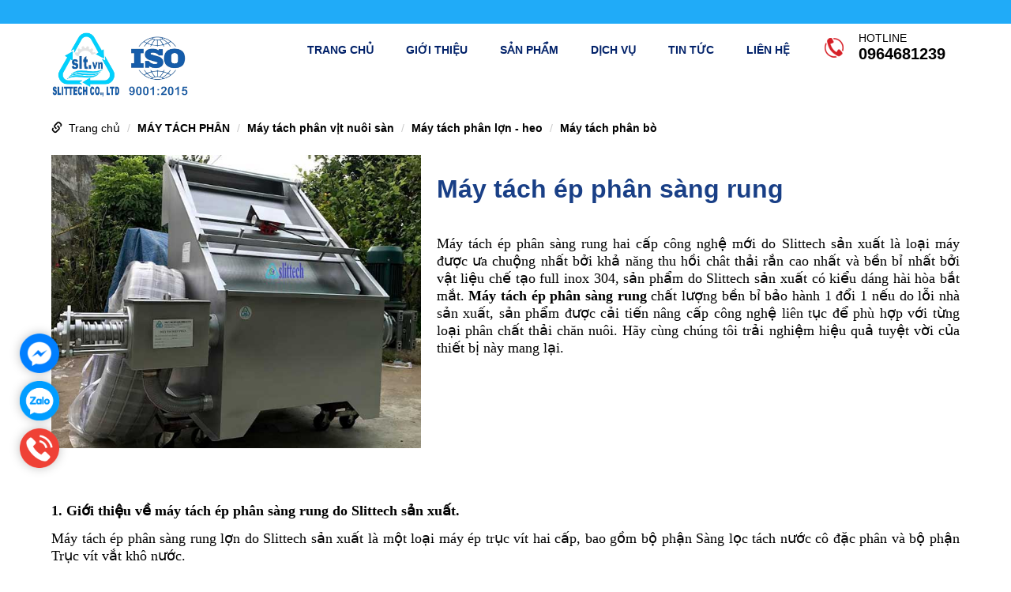

--- FILE ---
content_type: text/html; charset=utf-8
request_url: https://slittech.vn/may-tach-ep-phan-sang-rung.html
body_size: 85512
content:
<!DOCTYPE html PUBLIC "-//W3C//DTD XHTML 1.0 Transitional//EN" "http://www.w3.org/TR/xhtml1/DTD/xhtml1-transitional.dtd">
<html xmlns="http://www.w3.org/1999/xhtml" lang="vi" xml:lang="vi">
<head>
<base href="https://slittech.vn/"/>
	<meta property="og:title" content="Máy tách ép phân sàng rung" />
	    <meta property="og:image" content="https://slittech.vn//upload/images/lap-dat-may-tach-phan-heo3.jpg" />
      <link rel = "canonical" href = "https://slittech.vn/may-tach-ep-phan-sang-rung.html" />
<meta property="fb:app_id" content="" />


<meta http-equiv="Content-Type" content="text/html; charset=utf-8" />
<meta name="viewport" content="width=device-width" />
<meta name="geo.placename" content="Thai Binh, Viet Nam">
<meta name="geo.region" content="VN-62">
<meta name="geo.position" content="20.850044;106.72169">
<meta name="ICBM" content="20.850044, 106.72169">
<meta name="revisit-after" content=" days">
<meta name="dc.description" content="">
<meta name="dc.keywords" content="">
<meta name="dc.subject" content="">
<meta name="dc.created" content="2015-9-10">
<meta name="dc.publisher" content="slittech.vn">
<meta name="dc.rights.copyright" content="slittech.vn">
<meta name="dc.creator.name" content="slittech.vn">
<meta name="dc.creator.email" content="">
<meta name="dc.identifier" content="https://slittech.vn">
<meta name="dc.language" content="vi-VN">
<meta name="copyright" content="slittech.vn" />
<meta name="robots" content="index,follow" />
<meta name="author" content="slittech.vn">
<!-- Global site tag (gtag.js) - Google Analytics -->
<script async src="https://www.googletagmanager.com/gtag/js?id=UA-207783637-1"></script>
<script>
  window.dataLayer = window.dataLayer || [];
  function gtag(){dataLayer.push(arguments);}
  gtag('js', new Date());

  gtag('config', 'UA-207783637-1');
</script>

<meta name="google-site-verification" content="VgjROLRcREiUx49vItcidlEdjL5QQERZufdxqa1o_gc" />
<!-- Google tag (gtag.js) -->
<script async src="https://www.googletagmanager.com/gtag/js?id=G-PP0YEG9V71">
</script>
<script>
  window.dataLayer = window.dataLayer || [];
  function gtag(){dataLayer.push(arguments);}
  gtag('js', new Date());

  gtag('config', 'G-PP0YEG9V71');
</script>
<title>
Máy tách ép phân heo sàng rung</title>
<meta name="description" content="Máy tách ép phân heo sàng rung kết hợp là 1 công nghệ tiên tiến với khả năng thu hồi rất cao. Máy tách ép phân sàng rung do slittech sản xuất bằng vật liệu inox 304 bền bỉ, bảo hành 12 tháng trên toàn quốc." />

<link href="upload/images/sltvn1.ico" rel="shortcut icon" type="image/x-icon">
<link href="https://slittech.vn/feed" rel="alternate" type="application/rss+xml" title="RSS 2.0">
<link href="https://slittech.vn/feed" rel="alternate" type="application/atom+xml" title="Atom 1.0">
<meta name="keywords" content="Máy tách ép phân sàng rung, máy tách phân, máy ép phân" />
<style>
.sf-menu,.sf-menu *{margin:0;padding:0;list-style:none}.sf-menu li{position:relative}.sf-menu ul{position:absolute;display:none;top:100%;left:0;z-index:99;text-align:left!important}.sf-menu > li{flo1at:left;display:inline-block;padding:15px 10px 15px 7px}.sf-menu li:hover > ul,.sf-menu li.sfHover > ul{display:block;width:auto;bor1der-top:2px solid #FC6}.sf-menu a{display:block;position:relative}.sf-menu >li >ul >li >a{font-size:14px;padding:11px 10px}.sf-menu ul ul{top:0;left:100%;position:absolute;display:none}.sf-menu .active{border-top:2px solid #2a6496}.sf-menu >li >ul >li{wi1dth:200px}.sf-menu >li >ul{background:#fff}.sf-menu{}.sf-menu ul{box-s1hadow:2px 2px 6px rgba(0,0,0,.2);min-width:12em;*width:12em}.sf-menu >li:hover{backg1round:#166fae}.sf-menu >li:hover >a{color:#d62027}.sf-menu a{padding:11px 15px 10px;font-size:12px;text-trans1form:uppercase;text-decoration:none;zoom:1;color:#fff}.sf-menu >li:last-child a{border:none}.sf-menu >li >a:hover{color:#d62027}.sf-menu >li >a{font-size:14px;color:#012169;font-weight:700;text-transform:uppercase;padding:0 10px;line-height:10px}.sf-menu a{}.sf-menu li{backgro1und:#BDD2FF;white-space:nowrap;*white-space:normal;-webkit-transition:background .2s;transition:background .2s}.sf-menu ul li{background:#00a9f6;border-bottom:1px solid rgba(255,255,255,0.31)}.sf-menu ul li a:hover{text-decoration:none}.sub_mn li:hover a{color:#fff}.sub_mn li:hover{background:#0d7ebc;color:#fff}.sf-menu ul li a{font-size:14px;padding-left:12px;font-family:tahoma}.sf-menu ul ul li{b1ackground:#9AAEDB}.fixed .sf-menu li:hover >a{color:#fff;text-decoration:underline}.sf-menu ul >li:hover,.sf-menu ul >li.sfHover{-webkit-transition:none;transition:none;background:#0d7ebc;color:#fff}.sf-arrows .sf-with-ul{padding-right:2.5em;*padding-right:1em}.sf-arrows .sf-with-ul:after{content:'';position:absolute;top:50%;right:1em;margin-top:-3px;height:0;width:0;border:5px solid transparent;border-top-color:#dFeEFF;border-top-color:rgba(255,255,255,.5)}.sf-arrows > li > .sf-with-ul:focus:after,.sf-arrows > li:hover > .sf-with-ul:after,.sf-arrows > .sfHover > .sf-with-ul:after{border-top-color:#fff}.sf-arrows ul .sf-with-ul:after{margin-top:-5px;margin-right:-3px;border-color:transparent;border-left-color:#dFeEFF;border-left-color:rgba(255,255,255,.5)}.sf-arrows ul li > .sf-with-ul:focus:after,.sf-arrows ul li:hover > .sf-with-ul:after,.sf-arrows ul .sfHover > .sf-with-ul:after{border-left-color:#fff}.sf-menu ul li:hover a{color:#fff!important}
</style>
<style>
html{font-family:sans-serif;-webkit-text-size-adjust:100%;-ms-text-size-adjust:100%}body{margin:0}article,aside,details,figcaption,figure,footer,header,hgroup,main,nav,section,summary{display:block}audio,canvas,progress,video{display:inline-block;vertical-align:baseline}audio:not([controls]){display:none;height:0}[hidden],template{display:none}a{background:transparent}a:active,a:hover{outline:0}abbr[title]{border-bottom:1px dotted}b,strong{font-weight:700}dfn{font-style:italic}h1{font-size:2em}mark{color:#000;background:#ff0}small{font-size:80%}sub,sup{position:relative;font-size:75%;line-height:0;vertical-align:baseline}sup{top:-.5em}sub{bottom:-.25em}img{border:0}svg:not(:root){overflow:hidden}figure{margin:1em 40px}hr{height:0;-moz-box-sizing:content-box;box-sizing:content-box}pre{overflow:auto}code,kbd,pre,samp{font-family:monospace,monospace;font-size:1em}button,input,optgroup,select,textarea{margin:0;font:inherit;color:inherit}button{overflow:visible}button,select{text-transform:none}button,html input[type="button"],input[type="reset"],input[type="submit"]{-webkit-appearance:button;cursor:pointer}button[disabled],html input[disabled]{cursor:default}button::-moz-focus-inner,input::-moz-focus-inner{padding:0;border:0}input{line-height:normal}input[type="checkbox"],input[type="radio"]{box-sizing:border-box;padding:0}input[type="number"]::-webkit-inner-spin-button,input[type="number"]::-webkit-outer-spin-button{height:auto}input[type="search"]{-webkit-box-sizing:content-box;-moz-box-sizing:content-box;box-sizing:content-box;-webkit-appearance:textfield}input[type="search"]::-webkit-search-cancel-button,input[type="search"]::-webkit-search-decoration{-webkit-appearance:none}fieldset{padding:.35em .625em .75em;margin:0 2px;border:1px solid silver}legend{padding:0;border:0}textarea{overflow:auto}optgroup{font-weight:700}table{border-spacing:0;border-collapse:collapse}td,th{padding:0}@media print{*{color:#000!important;text-shadow:none!important;background:transparent!important;box-shadow:none!important}a,a:visited{text-decoration:underline}a[href]:after{content:" (" attr(href) ")"}abbr[title]:after{content:" (" attr(title) ")"}a[href^="javascript:"]:after,a[href^="#"]:after{content:""}pre,blockquote{border:1px solid #999;page-break-inside:avoid}thead{display:table-header-group}tr,img{page-break-inside:avoid}img{max-width:100%!important}p,h2,h3{orphans:3;widows:3}h2,h3{page-break-after:avoid}select{background:#fff!important}.navbar{display:none}.table td,.table th{background-color:#fff!important}.btn > .caret,.dropup > .btn > .caret{border-top-color:#000!important}.label{border:1px solid #000}.table{border-collapse:collapse!important}.table-bordered th,.table-bordered td{border:1px solid #ddd!important}}*{-webkit-box-sizing:border-box;-moz-box-sizing:border-box;box-sizing:border-box}:before,:after{-webkit-box-sizing:border-box;-moz-box-sizing:border-box;box-sizing:border-box}html{font-size:62.5%;-webkit-tap-highlight-color:rgba(0,0,0,0)}body{}input,button,select,textarea{font-family:inherit;font-size:inherit;line-height:inherit}a{color:#428bca;text-decoration:none}a:hover,a:focus{color:#6dab3c}a:focus{outline:thin dotted;outline:5px auto -webkit-focus-ring-color;outline-offset:-2px}figure{margin:0}img{vertical-align:middle}.img-responsive,.thumbnail > img,.thumbnail a > img,.carousel-inner > .item > img,.carousel-inner > .item > a > img{display:block;max-width:100%;height:auto}.img-rounded{border-radius:6px}.img-thumbnail{display:inline-block;max-width:100%;height:auto;padding:4px;line-height:1.42857143;background-color:#fff;border:1px solid #ddd;border-radius:4px;-webkit-transition:all .2s ease-in-out;transition:all .2s ease-in-out}.img-circle{border-radius:50%}hr{margin-top:20px;margin-bottom:20px;border:0;border-top:1px solid #eee}.sr-only{position:absolute;width:1px;height:1px;padding:0;margin:-1px;overflow:hidden;clip:rect(0,0,0,0);border:0}h1,h2,h3,h4,h5,h6,.h1,.h2,.h3,.h4,.h5,.h6{font-family:inherit;font-weight:500;line-height:1.1;color:inherit}h1 small,h2 small,h3 small,h4 small,h5 small,h6 small,.h1 small,.h2 small,.h3 small,.h4 small,.h5 small,.h6 small,h1 .small,h2 .small,h3 .small,h4 .small,h5 .small,h6 .small,.h1 .small,.h2 .small,.h3 .small,.h4 .small,.h5 .small,.h6 .small{font-weight:400;line-height:1;color:#999}h1,.h1,h2,.h2,h3,.h3{}h1 small,.h1 small,h2 small,.h2 small,h3 small,.h3 small,h1 .small,.h1 .small,h2 .small,.h2 .small,h3 .small,.h3 .small{font-size:65%}h4,.h4,h5,.h5,h6,.h6{margin-top:10px;margin-bottom:10px}h4 small,.h4 small,h5 small,.h5 small,h6 small,.h6 small,h4 .small,.h4 .small,h5 .small,.h5 .small,h6 .small,.h6 .small{font-size:75%}h1,.h1{font-size:36px}h2,.h2{font-size:30px}h3,.h3{font-size:24px}h4,.h4{font-size:18px}h5,.h5{font-size:14px}h6,.h6{font-size:12px}p{}.lead{margin-bottom:20px;font-size:16px;font-weight:200;line-height:1.4}@media (min-width: 768px){.lead{font-size:21px}}small,.small{font-size:85%}cite{font-style:normal}.text-left{text-align:left}.text-right{text-align:right}.text-center{text-align:center}.text-justify{text-align:justify}.text-muted{color:#999}.text-primary{color:#428bca}a.text-primary:hover{color:#3071a9}.text-success{color:#3c763d}a.text-success:hover{color:#2b542c}.text-info{color:#31708f}a.text-info:hover{color:#245269}.text-warning{color:#8a6d3b}a.text-warning:hover{color:#66512c}.text-danger{color:#a94442}a.text-danger:hover{color:#843534}.bg-primary{color:#fff;background-color:#428bca}a.bg-primary:hover{background-color:#3071a9}.bg-success{background-color:#dff0d8}a.bg-success:hover{background-color:#c1e2b3}.bg-info{background-color:#d9edf7}a.bg-info:hover{background-color:#afd9ee}.bg-warning{background-color:#fcf8e3}a.bg-warning:hover{background-color:#f7ecb5}.bg-danger{background-color:#f2dede}a.bg-danger:hover{background-color:#e4b9b9}.page-header{padding-bottom:9px;margin:40px 0 20px;border-bottom:1px solid #eee}ul,ol{margin-top:0}ul ul,ol ul,ul ol,ol ol{margin-bottom:0}.list-unstyled{padding-left:0;list-style:none}.list-inline{padding-left:0;margin-left:-5px;list-style:none}.list-inline > li{display:inline-block;padding-right:5px;padding-left:5px}dl{margin-top:0;margin-bottom:20px}dt,dd{line-height:1.42857143}dt{font-weight:700}dd{margin-left:0}@media (min-width: 768px){.dl-horizontal dt{float:left;width:160px;overflow:hidden;clear:left;text-align:right;text-overflow:ellipsis;white-space:nowrap}.dl-horizontal dd{margin-left:180px}}abbr[title],abbr[data-original-title]{cursor:help;border-bottom:1px dotted #999}.initialism{font-size:90%;text-transform:uppercase}blockquote{padding:10px 20px;margin:0 0 20px;font-size:17.5px;border-left:5px solid #eee}blockquote p:last-child,blockquote ul:last-child,blockquote ol:last-child{margin-bottom:0}blockquote footer,blockquote small,blockquote .small{display:block;font-size:80%;line-height:1.42857143;color:#999}blockquote footer:before,blockquote small:before,blockquote .small:before{content:'\2014 \00A0'}.blockquote-reverse,blockquote.pull-right{padding-right:15px;padding-left:0;text-align:right;border-right:5px solid #eee;border-left:0}.blockquote-reverse footer:before,blockquote.pull-right footer:before,.blockquote-reverse small:before,blockquote.pull-right small:before,.blockquote-reverse .small:before,blockquote.pull-right .small:before{content:''}.blockquote-reverse footer:after,blockquote.pull-right footer:after,.blockquote-reverse small:after,blockquote.pull-right small:after,.blockquote-reverse .small:after,blockquote.pull-right .small:after{content:'\00A0 \2014'}blockquote:before,blockquote:after{content:""}address{margin-bottom:20px;font-style:normal;line-height:1.42857143}code,kbd,pre,samp{font-family:Menlo,Monaco,Consolas,"Courier New",monospace}code{padding:2px 4px;font-size:90%;color:#c7254e;white-space:nowrap;background-color:#f9f2f4;border-radius:4px}kbd{padding:2px 4px;font-size:90%;color:#fff;background-color:#333;border-radius:3px;box-shadow:inset 0 -1px 0 rgba(0,0,0,.25)}pre{display:block;padding:9.5px;margin:0 0 10px;font-size:13px;line-height:1.42857143;color:#333;word-break:break-all;word-wrap:break-word;background-color:#f5f5f5;border:1px solid #ccc;border-radius:4px}pre code{padding:0;font-size:inherit;color:inherit;white-space:pre-wrap;background-color:transparent;border-radius:0}.pre-scrollable{max-height:340px;overflow-y:scroll}.container{padding-right:10px;padding-left:10px;margin-right:auto;margin-left:auto}@media (min-width: 768px){.container{width:750px}}@media (min-width: 992px){.container{width:970px}}@media (min-width: 1200px){.container{width:1170px}}.container-fluid{padding-right:15px;padding-left:15px;margin-right:auto;margin-left:auto}.row{margin-right:-10px;margin-left:-10px}.col-xs-1,.col-sm-1,.col-md-1,.col-lg-1,.col-xs-2,.col-sm-2,.col-md-2,.col-lg-2,.col-xs-3,.col-sm-3,.col-md-3,.col-lg-3,.col-xs-4,.col-sm-4,.col-md-4,.col-lg-4,.col-xs-5,.col-sm-5,.col-md-5,.col-lg-5,.col-xs-6,.col-sm-6,.col-md-6,.col-lg-6,.col-xs-7,.col-sm-7,.col-md-7,.col-lg-7,.col-xs-8,.col-sm-8,.col-md-8,.col-lg-8,.col-xs-9,.col-sm-9,.col-md-9,.col-lg-9,.col-xs-10,.col-sm-10,.col-md-10,.col-lg-10,.col-xs-11,.col-sm-11,.col-md-11,.col-lg-11,.col-xs-12,.col-sm-12,.col-md-12,.col-lg-12{position:relative;min-height:1px;padding-right:10px;padding-left:10px}.col-xs-1,.col-xs-2,.col-xs-3,.col-xs-4,.col-xs-5,.col-xs-6,.col-xs-7,.col-xs-8,.col-xs-9,.col-xs-10,.col-xs-11,.col-xs-12{float:left}.col-xs-12{width:100%}.col-xs-11{width:91.66666667%}.col-xs-10{width:83.33333333%}.col-xs-9{width:75%}.col-xs-8{width:66.66666667%}.col-xs-7{width:58.33333333%}.col-xs-6{width:50%}.col-xs-5{width:41.66666667%}.col-xs-4{width:33.33333333%}.col-xs-3{width:25%}.col-xs-2{width:16.66666667%}.col-xs-1{width:8.33333333%}.col-xs-pull-12{right:100%}.col-xs-pull-11{right:91.66666667%}.col-xs-pull-10{right:83.33333333%}.col-xs-pull-9{right:75%}.col-xs-pull-8{right:66.66666667%}.col-xs-pull-7{right:58.33333333%}.col-xs-pull-6{right:50%}.col-xs-pull-5{right:41.66666667%}.col-xs-pull-4{right:33.33333333%}.col-xs-pull-3{right:25%}.col-xs-pull-2{right:16.66666667%}.col-xs-pull-1{right:8.33333333%}.col-xs-pull-0{right:0}.col-xs-push-12{left:100%}.col-xs-push-11{left:91.66666667%}.col-xs-push-10{left:83.33333333%}.col-xs-push-9{left:75%}.col-xs-push-8{left:66.66666667%}.col-xs-push-7{left:58.33333333%}.col-xs-push-6{left:50%}.col-xs-push-5{left:41.66666667%}.col-xs-push-4{left:33.33333333%}.col-xs-push-3{left:25%}.col-xs-push-2{left:16.66666667%}.col-xs-push-1{left:8.33333333%}.col-xs-push-0{left:0}.col-xs-offset-12{margin-left:100%}.col-xs-offset-11{margin-left:91.66666667%}.col-xs-offset-10{margin-left:83.33333333%}.col-xs-offset-9{margin-left:75%}.col-xs-offset-8{margin-left:66.66666667%}.col-xs-offset-7{margin-left:58.33333333%}.col-xs-offset-6{margin-left:50%}.col-xs-offset-5{margin-left:41.66666667%}.col-xs-offset-4{margin-left:33.33333333%}.col-xs-offset-3{margin-left:25%}.col-xs-offset-2{margin-left:16.66666667%}.col-xs-offset-1{margin-left:8.33333333%}.col-xs-offset-0{margin-left:0}@media (min-width: 768px){.col-sm-1,.col-sm-2,.col-sm-3,.col-sm-4,.col-sm-5,.col-sm-6,.col-sm-7,.col-sm-8,.col-sm-9,.col-sm-10,.col-sm-11,.col-sm-12{float:left}.col-sm-12{width:100%}.col-sm-11{width:91.66666667%}.col-sm-10{width:83.33333333%}.col-sm-9{width:75%}.col-sm-8{width:66.66666667%}.col-sm-7{width:58.33333333%}.col-sm-6{width:50%}.col-sm-5{width:41.66666667%}.col-sm-4{width:33.33333333%}.col-sm-3{width:25%}.col-sm-2{width:16.66666667%}.col-sm-1{width:8.33333333%}.col-sm-pull-12{right:100%}.col-sm-pull-11{right:91.66666667%}.col-sm-pull-10{right:83.33333333%}.col-sm-pull-9{right:75%}.col-sm-pull-8{right:66.66666667%}.col-sm-pull-7{right:58.33333333%}.col-sm-pull-6{right:50%}.col-sm-pull-5{right:41.66666667%}.col-sm-pull-4{right:33.33333333%}.col-sm-pull-3{right:25%}.col-sm-pull-2{right:16.66666667%}.col-sm-pull-1{right:8.33333333%}.col-sm-pull-0{right:0}.col-sm-push-12{left:100%}.col-sm-push-11{left:91.66666667%}.col-sm-push-10{left:83.33333333%}.col-sm-push-9{left:75%}.col-sm-push-8{left:66.66666667%}.col-sm-push-7{left:58.33333333%}.col-sm-push-6{left:50%}.col-sm-push-5{left:41.66666667%}.col-sm-push-4{left:33.33333333%}.col-sm-push-3{left:25%}.col-sm-push-2{left:16.66666667%}.col-sm-push-1{left:8.33333333%}.col-sm-push-0{left:0}.col-sm-offset-12{margin-left:100%}.col-sm-offset-11{margin-left:91.66666667%}.col-sm-offset-10{margin-left:83.33333333%}.col-sm-offset-9{margin-left:75%}.col-sm-offset-8{margin-left:66.66666667%}.col-sm-offset-7{margin-left:58.33333333%}.col-sm-offset-6{margin-left:50%}.col-sm-offset-5{margin-left:41.66666667%}.col-sm-offset-4{margin-left:33.33333333%}.col-sm-offset-3{margin-left:25%}.col-sm-offset-2{margin-left:16.66666667%}.col-sm-offset-1{margin-left:8.33333333%}.col-sm-offset-0{margin-left:0}}@media (min-width: 992px){.col-md-1,.col-md-2,.col-md-3,.col-md-4,.col-md-5,.col-md-6,.col-md-7,.col-md-8,.col-md-9,.col-md-10,.col-md-11,.col-md-12{float:left}.col-md-12{width:100%}.col-md-11{width:91.66666667%}.col-md-10{width:83.33333333%}.col-md-9{width:75%}.col-md-8{width:66.66666667%}.col-md-7{width:58.33333333%}.col-md-6{width:50%}.col-md-5{width:41.66666667%}.col-md-4{width:33.33333333%}.col-md-3{width:25%}.col-md-2{width:16.66666667%}.col-md-1{width:8.33333333%}.col-md-pull-12{right:100%}.col-md-pull-11{right:91.66666667%}.col-md-pull-10{right:83.33333333%}.col-md-pull-9{right:75%}.col-md-pull-8{right:66.66666667%}.col-md-pull-7{right:58.33333333%}.col-md-pull-6{right:50%}.col-md-pull-5{right:41.66666667%}.col-md-pull-4{right:33.33333333%}.col-md-pull-3{right:25%}.col-md-pull-2{right:16.66666667%}.col-md-pull-1{right:8.33333333%}.col-md-pull-0{right:0}.col-md-push-12{left:100%}.col-md-push-11{left:91.66666667%}.col-md-push-10{left:83.33333333%}.col-md-push-9{left:75%}.col-md-push-8{left:66.66666667%}.col-md-push-7{left:58.33333333%}.col-md-push-6{left:50%}.col-md-push-5{left:41.66666667%}.col-md-push-4{left:33.33333333%}.col-md-push-3{left:25%}.col-md-push-2{left:16.66666667%}.col-md-push-1{left:8.33333333%}.col-md-push-0{left:0}.col-md-offset-12{margin-left:100%}.col-md-offset-11{margin-left:91.66666667%}.col-md-offset-10{margin-left:83.33333333%}.col-md-offset-9{margin-left:75%}.col-md-offset-8{margin-left:66.66666667%}.col-md-offset-7{margin-left:58.33333333%}.col-md-offset-6{margin-left:50%}.col-md-offset-5{margin-left:41.66666667%}.col-md-offset-4{margin-left:33.33333333%}.col-md-offset-3{margin-left:25%}.col-md-offset-2{margin-left:16.66666667%}.col-md-offset-1{margin-left:8.33333333%}.col-md-offset-0{margin-left:0}}@media (min-width: 1200px){.col-lg-1,.col-lg-2,.col-lg-3,.col-lg-4,.col-lg-5,.col-lg-6,.col-lg-7,.col-lg-8,.col-lg-9,.col-lg-10,.col-lg-11,.col-lg-12{float:left}.col-lg-12{width:100%}.col-lg-11{width:91.66666667%}.col-lg-10{width:83.33333333%}.col-lg-9{width:75%}.col-lg-8{width:66.66666667%}.col-lg-7{width:58.33333333%}.col-lg-6{width:50%}.col-lg-5{width:41.66666667%}.col-lg-4{width:33.33333333%}.col-lg-3{width:25%}.col-lg-2{width:16.66666667%}.col-lg-1{width:8.33333333%}.col-lg-pull-12{right:100%}.col-lg-pull-11{right:91.66666667%}.col-lg-pull-10{right:83.33333333%}.col-lg-pull-9{right:75%}.col-lg-pull-8{right:66.66666667%}.col-lg-pull-7{right:58.33333333%}.col-lg-pull-6{right:50%}.col-lg-pull-5{right:41.66666667%}.col-lg-pull-4{right:33.33333333%}.col-lg-pull-3{right:25%}.col-lg-pull-2{right:16.66666667%}.col-lg-pull-1{right:8.33333333%}.col-lg-pull-0{right:0}.col-lg-push-12{left:100%}.col-lg-push-11{left:91.66666667%}.col-lg-push-10{left:83.33333333%}.col-lg-push-9{left:75%}.col-lg-push-8{left:66.66666667%}.col-lg-push-7{left:58.33333333%}.col-lg-push-6{left:50%}.col-lg-push-5{left:41.66666667%}.col-lg-push-4{left:33.33333333%}.col-lg-push-3{left:25%}.col-lg-push-2{left:16.66666667%}.col-lg-push-1{left:8.33333333%}.col-lg-push-0{left:0}.col-lg-offset-12{margin-left:100%}.col-lg-offset-11{margin-left:91.66666667%}.col-lg-offset-10{margin-left:83.33333333%}.col-lg-offset-9{margin-left:75%}.col-lg-offset-8{margin-left:66.66666667%}.col-lg-offset-7{margin-left:58.33333333%}.col-lg-offset-6{margin-left:50%}.col-lg-offset-5{margin-left:41.66666667%}.col-lg-offset-4{margin-left:33.33333333%}.col-lg-offset-3{margin-left:25%}.col-lg-offset-2{margin-left:16.66666667%}.col-lg-offset-1{margin-left:8.33333333%}.col-lg-offset-0{margin-left:0}}table{max-width:100%;background-color:transparent}th{text-align:left}.table{width:100%;margin-bottom:20px}.table > thead > tr > th,.table > tbody > tr > th,.table > tfoot > tr > th,.table > thead > tr > td,.table > tbody > tr > td,.table > tfoot > tr > td{padding:8px;line-height:1.42857143;vertical-align:top;border-top:1px solid #ddd}.table > thead > tr > th{vertical-align:bottom;border-bottom:2px solid #ddd}.table > caption + thead > tr:first-child > th,.table > colgroup + thead > tr:first-child > th,.table > thead:first-child > tr:first-child > th,.table > caption + thead > tr:first-child > td,.table > colgroup + thead > tr:first-child > td,.table > thead:first-child > tr:first-child > td{border-top:0}.table > tbody + tbody{border-top:2px solid #ddd}.table .table{background-color:#fff}.table-condensed > thead > tr > th,.table-condensed > tbody > tr > th,.table-condensed > tfoot > tr > th,.table-condensed > thead > tr > td,.table-condensed > tbody > tr > td,.table-condensed > tfoot > tr > td{padding:5px}.table-bordered{border:1px solid #ddd}.table-bordered > thead > tr > th,.table-bordered > tbody > tr > th,.table-bordered > tfoot > tr > th,.table-bordered > thead > tr > td,.table-bordered > tbody > tr > td,.table-bordered > tfoot > tr > td{border:1px solid #ddd}.table-bordered > thead > tr > th,.table-bordered > thead > tr > td{border-bottom-width:2px}.table-striped > tbody > tr:nth-child(odd) > td,.table-striped > tbody > tr:nth-child(odd) > th{background-color:#f9f9f9}.table-hover > tbody > tr:hover > td,.table-hover > tbody > tr:hover > th{background-color:#f5f5f5}table col[class*="col-"]{position:static;display:table-column;float:none}table td[class*="col-"],table th[class*="col-"]{position:static;display:table-cell;float:none}.table > thead > tr > td.active,.table > tbody > tr > td.active,.table > tfoot > tr > td.active,.table > thead > tr > th.active,.table > tbody > tr > th.active,.table > tfoot > tr > th.active,.table > thead > tr.active > td,.table > tbody > tr.active > td,.table > tfoot > tr.active > td,.table > thead > tr.active > th,.table > tbody > tr.active > th,.table > tfoot > tr.active > th{background-color:#f5f5f5}.table-hover > tbody > tr > td.active:hover,.table-hover > tbody > tr > th.active:hover,.table-hover > tbody > tr.active:hover > td,.table-hover > tbody > tr.active:hover > th{background-color:#e8e8e8}.table > thead > tr > td.success,.table > tbody > tr > td.success,.table > tfoot > tr > td.success,.table > thead > tr > th.success,.table > tbody > tr > th.success,.table > tfoot > tr > th.success,.table > thead > tr.success > td,.table > tbody > tr.success > td,.table > tfoot > tr.success > td,.table > thead > tr.success > th,.table > tbody > tr.success > th,.table > tfoot > tr.success > th{background-color:#dff0d8}.table-hover > tbody > tr > td.success:hover,.table-hover > tbody > tr > th.success:hover,.table-hover > tbody > tr.success:hover > td,.table-hover > tbody > tr.success:hover > th{background-color:#d0e9c6}.table > thead > tr > td.info,.table > tbody > tr > td.info,.table > tfoot > tr > td.info,.table > thead > tr > th.info,.table > tbody > tr > th.info,.table > tfoot > tr > th.info,.table > thead > tr.info > td,.table > tbody > tr.info > td,.table > tfoot > tr.info > td,.table > thead > tr.info > th,.table > tbody > tr.info > th,.table > tfoot > tr.info > th{background-color:#d9edf7}.table-hover > tbody > tr > td.info:hover,.table-hover > tbody > tr > th.info:hover,.table-hover > tbody > tr.info:hover > td,.table-hover > tbody > tr.info:hover > th{background-color:#c4e3f3}.table > thead > tr > td.warning,.table > tbody > tr > td.warning,.table > tfoot > tr > td.warning,.table > thead > tr > th.warning,.table > tbody > tr > th.warning,.table > tfoot > tr > th.warning,.table > thead > tr.warning > td,.table > tbody > tr.warning > td,.table > tfoot > tr.warning > td,.table > thead > tr.warning > th,.table > tbody > tr.warning > th,.table > tfoot > tr.warning > th{background-color:#fcf8e3}.table-hover > tbody > tr > td.warning:hover,.table-hover > tbody > tr > th.warning:hover,.table-hover > tbody > tr.warning:hover > td,.table-hover > tbody > tr.warning:hover > th{background-color:#faf2cc}.table > thead > tr > td.danger,.table > tbody > tr > td.danger,.table > tfoot > tr > td.danger,.table > thead > tr > th.danger,.table > tbody > tr > th.danger,.table > tfoot > tr > th.danger,.table > thead > tr.danger > td,.table > tbody > tr.danger > td,.table > tfoot > tr.danger > td,.table > thead > tr.danger > th,.table > tbody > tr.danger > th,.table > tfoot > tr.danger > th{background-color:#f2dede}.table-hover > tbody > tr > td.danger:hover,.table-hover > tbody > tr > th.danger:hover,.table-hover > tbody > tr.danger:hover > td,.table-hover > tbody > tr.danger:hover > th{background-color:#ebcccc}@media (max-width: 767px){.table-responsive{width:100%;margin-bottom:15px;overflow-x:scroll;overflow-y:hidden;-webkit-overflow-scrolling:touch;-ms-overflow-style:-ms-autohiding-scrollbar;border:1px solid #ddd}.table-responsive > .table{margin-bottom:0}.table-responsive > .table > thead > tr > th,.table-responsive > .table > tbody > tr > th,.table-responsive > .table > tfoot > tr > th,.table-responsive > .table > thead > tr > td,.table-responsive > .table > tbody > tr > td,.table-responsive > .table > tfoot > tr > td{white-space:nowrap}.table-responsive > .table-bordered{border:0}.table-responsive > .table-bordered > thead > tr > th:first-child,.table-responsive > .table-bordered > tbody > tr > th:first-child,.table-responsive > .table-bordered > tfoot > tr > th:first-child,.table-responsive > .table-bordered > thead > tr > td:first-child,.table-responsive > .table-bordered > tbody > tr > td:first-child,.table-responsive > .table-bordered > tfoot > tr > td:first-child{border-left:0}.table-responsive > .table-bordered > thead > tr > th:last-child,.table-responsive > .table-bordered > tbody > tr > th:last-child,.table-responsive > .table-bordered > tfoot > tr > th:last-child,.table-responsive > .table-bordered > thead > tr > td:last-child,.table-responsive > .table-bordered > tbody > tr > td:last-child,.table-responsive > .table-bordered > tfoot > tr > td:last-child{border-right:0}.table-responsive > .table-bordered > tbody > tr:last-child > th,.table-responsive > .table-bordered > tfoot > tr:last-child > th,.table-responsive > .table-bordered > tbody > tr:last-child > td,.table-responsive > .table-bordered > tfoot > tr:last-child > td{border-bottom:0}}fieldset{min-width:0;padding:0;margin:0;border:0}legend{display:block;width:100%;padding:0;margin-bottom:20px;font-size:21px;line-height:inherit;color:#333;border:0;border-bottom:1px solid #e5e5e5}label{display:inline-block;margin-bottom:5px;font-weight:700}input[type="search"]{-webkit-box-sizing:border-box;-moz-box-sizing:border-box;box-sizing:border-box}input[type="radio"],input[type="checkbox"]{margin:4px 0 0;margin-top:1px \9;line-height:normal}input[type="file"]{display:block}input[type="range"]{display:block;width:100%}select[multiple],select[size]{height:auto}input[type="file"]:focus,input[type="radio"]:focus,input[type="checkbox"]:focus{outline:thin dotted;outline:5px auto -webkit-focus-ring-color;outline-offset:-2px}output{display:block;padding-top:7px;font-size:14px;line-height:1.42857143;color:#555}.form-control{display:block;width:100%;height:34px;padding:6px 12px;font-size:14px;line-height:1.42857143;color:#555;background-color:#fff;background-image:none;border:1px solid #ccc;border-radius:4px;-webkit-box-shadow:inset 0 1px 1px rgba(0,0,0,.075);box-shadow:inset 0 1px 1px rgba(0,0,0,.075);-webkit-transition:border-color ease-in-out .15s,box-shadow ease-in-out .15s;transition:border-color ease-in-out .15s,box-shadow ease-in-out .15s}.form-control:focus{border-color:#66afe9;outline:0;-webkit-box-shadow:inset 0 1px 1px rgba(0,0,0,.075),0 0 8px rgba(102,175,233,.6);box-shadow:inset 0 1px 1px rgba(0,0,0,.075),0 0 8px rgba(102,175,233,.6)}.form-control::-moz-placeholder{color:#999;opacity:1}.form-control:-ms-input-placeholder{color:#999}.form-control::-webkit-input-placeholder{color:#999}.form-control[disabled],.form-control[readonly],fieldset[disabled] .form-control{cursor:not-allowed;background-color:#eee;opacity:1}textarea.form-control{height:auto}input[type="search"]{-webkit-appearance:none}input[type="date"]{line-height:34px}.form-group{margin-bottom:15px}.radio,.checkbox{display:block;min-height:20px;padding-left:20px;margin-top:10px;margin-bottom:10px}.radio label,.checkbox label{display:inline;font-weight:400;cursor:pointer}.radio input[type="radio"],.radio-inline input[type="radio"],.checkbox input[type="checkbox"],.checkbox-inline input[type="checkbox"]{float:left;margin-left:-20px}.radio + .radio,.checkbox + .checkbox{margin-top:-5px}.radio-inline,.checkbox-inline{display:inline-block;padding-left:20px;margin-bottom:0;font-weight:400;vertical-align:middle;cursor:pointer}.radio-inline + .radio-inline,.checkbox-inline + .checkbox-inline{margin-top:0;margin-left:10px}input[type="radio"][disabled],input[type="checkbox"][disabled],.radio[disabled],.radio-inline[disabled],.checkbox[disabled],.checkbox-inline[disabled],fieldset[disabled] input[type="radio"],fieldset[disabled] input[type="checkbox"],fieldset[disabled] .radio,fieldset[disabled] .radio-inline,fieldset[disabled] .checkbox,fieldset[disabled] .checkbox-inline{cursor:not-allowed}.input-sm{height:30px;padding:5px 10px;font-size:12px;line-height:1.5;border-radius:3px}select.input-sm{height:30px;line-height:30px}textarea.input-sm,select[multiple].input-sm{height:auto}.input-lg{height:46px;padding:10px 16px;font-size:18px;line-height:1.33;border-radius:6px}select.input-lg{height:46px;line-height:46px}textarea.input-lg,select[multiple].input-lg{height:auto}.has-feedback{position:relative}.has-feedback .form-control{padding-right:42.5px}.has-feedback .form-control-feedback{position:absolute;top:25px;right:0;display:block;width:34px;height:34px;line-height:34px;text-align:center}.has-success .help-block,.has-success .control-label,.has-success .radio,.has-success .checkbox,.has-success .radio-inline,.has-success .checkbox-inline{color:#3c763d}.has-success .form-control{border-color:#3c763d;-webkit-box-shadow:inset 0 1px 1px rgba(0,0,0,.075);box-shadow:inset 0 1px 1px rgba(0,0,0,.075)}.has-success .form-control:focus{border-color:#2b542c;-webkit-box-shadow:inset 0 1px 1px rgba(0,0,0,.075),0 0 6px #67b168;box-shadow:inset 0 1px 1px rgba(0,0,0,.075),0 0 6px #67b168}.has-success .input-group-addon{color:#3c763d;background-color:#dff0d8;border-color:#3c763d}.has-success .form-control-feedback{color:#3c763d}.has-warning .help-block,.has-warning .control-label,.has-warning .radio,.has-warning .checkbox,.has-warning .radio-inline,.has-warning .checkbox-inline{color:#8a6d3b}.has-warning .form-control{border-color:#8a6d3b;-webkit-box-shadow:inset 0 1px 1px rgba(0,0,0,.075);box-shadow:inset 0 1px 1px rgba(0,0,0,.075)}.has-warning .form-control:focus{border-color:#66512c;-webkit-box-shadow:inset 0 1px 1px rgba(0,0,0,.075),0 0 6px #c0a16b;box-shadow:inset 0 1px 1px rgba(0,0,0,.075),0 0 6px #c0a16b}.has-warning .input-group-addon{color:#8a6d3b;background-color:#fcf8e3;border-color:#8a6d3b}.has-warning .form-control-feedback{color:#8a6d3b}.has-error .help-block,.has-error .control-label,.has-error .radio,.has-error .checkbox,.has-error .radio-inline,.has-error .checkbox-inline{color:#a94442}.has-error .form-control{border-color:#a94442;-webkit-box-shadow:inset 0 1px 1px rgba(0,0,0,.075);box-shadow:inset 0 1px 1px rgba(0,0,0,.075)}.has-error .form-control:focus{border-color:#843534;-webkit-box-shadow:inset 0 1px 1px rgba(0,0,0,.075),0 0 6px #ce8483;box-shadow:inset 0 1px 1px rgba(0,0,0,.075),0 0 6px #ce8483}.has-error .input-group-addon{color:#a94442;background-color:#f2dede;border-color:#a94442}.has-error .form-control-feedback{color:#a94442}.form-control-static{margin-bottom:0}.help-block{display:block;margin-top:5px;margin-bottom:10px;color:#737373}@media (min-width: 768px){.form-inline .form-group{display:inline-block;margin-bottom:0;vertical-align:middle}.form-inline .form-control{display:inline-block;width:auto;vertical-align:middle}.form-inline .input-group > .form-control{width:100%}.form-inline .control-label{margin-bottom:0;vertical-align:middle}.form-inline .radio,.form-inline .checkbox{display:inline-block;padding-left:0;margin-top:0;margin-bottom:0;vertical-align:middle}.form-inline .radio input[type="radio"],.form-inline .checkbox input[type="checkbox"]{float:none;margin-left:0}.form-inline .has-feedback .form-control-feedback{top:0}}.form-horizontal .control-label,.form-horizontal .radio,.form-horizontal .checkbox,.form-horizontal .radio-inline,.form-horizontal .checkbox-inline{padding-top:7px;margin-top:0;margin-bottom:0}.form-horizontal .radio,.form-horizontal .checkbox{min-height:27px}.form-horizontal .form-group{margin-right:-15px;margin-left:-15px}.form-horizontal .form-control-static{padding-top:7px}@media (min-width: 768px){.form-horizontal .control-label{text-align:right}}.form-horizontal .has-feedback .form-control-feedback{top:0;right:15px}.btn{display:inline-block;padding:6px 12px;margin-bottom:0;font-size:14px;font-weight:400;line-height:1.42857143;text-align:center;white-space:nowrap;vertical-align:middle;cursor:pointer;-webkit-user-select:none;-moz-user-select:none;-ms-user-select:none;user-select:none;background-image:none;border:1px solid transparent;border-radius:4px}.btn:focus,.btn:active:focus,.btn.active:focus{outline:thin dotted;outline:5px auto -webkit-focus-ring-color;outline-offset:-2px}.btn:hover,.btn:focus{color:#333;text-decoration:none}.btn:active,.btn.active{background-image:none;outline:0;-webkit-box-shadow:inset 0 3px 5px rgba(0,0,0,.125);box-shadow:inset 0 3px 5px rgba(0,0,0,.125)}.btn.disabled,.btn[disabled],fieldset[disabled] .btn{pointer-events:none;cursor:not-allowed;filter:alpha(opacity=65);-webkit-box-shadow:none;box-shadow:none;opacity:.65}.btn-default{color:#333;background-color:#fff;border-color:#ccc}.btn-default:hover,.btn-default:focus,.btn-default:active,.btn-default.active,.open .dropdown-toggle.btn-default{color:#333;background-color:#ebebeb;border-color:#adadad}.btn-default:active,.btn-default.active,.open .dropdown-toggle.btn-default{background-image:none}.btn-default.disabled,.btn-default[disabled],fieldset[disabled] .btn-default,.btn-default.disabled:hover,.btn-default[disabled]:hover,fieldset[disabled] .btn-default:hover,.btn-default.disabled:focus,.btn-default[disabled]:focus,fieldset[disabled] .btn-default:focus,.btn-default.disabled:active,.btn-default[disabled]:active,fieldset[disabled] .btn-default:active,.btn-default.disabled.active,.btn-default[disabled].active,fieldset[disabled] .btn-default.active{background-color:#fff;border-color:#ccc}.btn-default .badge{color:#fff;background-color:#333}.btn-primary{color:#fff;background-color:#428bca;border-color:#357ebd}.btn-primary:hover,.btn-primary:focus,.btn-primary:active,.btn-primary.active,.open .dropdown-toggle.btn-primary{color:#fff;background-color:#3276b1;border-color:#285e8e}.btn-primary:active,.btn-primary.active,.open .dropdown-toggle.btn-primary{background-image:none}.btn-primary.disabled,.btn-primary[disabled],fieldset[disabled] .btn-primary,.btn-primary.disabled:hover,.btn-primary[disabled]:hover,fieldset[disabled] .btn-primary:hover,.btn-primary.disabled:focus,.btn-primary[disabled]:focus,fieldset[disabled] .btn-primary:focus,.btn-primary.disabled:active,.btn-primary[disabled]:active,fieldset[disabled] .btn-primary:active,.btn-primary.disabled.active,.btn-primary[disabled].active,fieldset[disabled] .btn-primary.active{background-color:#428bca;border-color:#357ebd}.btn-primary .badge{color:#428bca;background-color:#fff}.btn-success{color:#fff;background-color:#5cb85c;border-color:#4cae4c}.btn-success:hover,.btn-success:focus,.btn-success:active,.btn-success.active,.open .dropdown-toggle.btn-success{color:#fff;background-color:#47a447;border-color:#398439}.btn-success:active,.btn-success.active,.open .dropdown-toggle.btn-success{background-image:none}.btn-success.disabled,.btn-success[disabled],fieldset[disabled] .btn-success,.btn-success.disabled:hover,.btn-success[disabled]:hover,fieldset[disabled] .btn-success:hover,.btn-success.disabled:focus,.btn-success[disabled]:focus,fieldset[disabled] .btn-success:focus,.btn-success.disabled:active,.btn-success[disabled]:active,fieldset[disabled] .btn-success:active,.btn-success.disabled.active,.btn-success[disabled].active,fieldset[disabled] .btn-success.active{background-color:#5cb85c;border-color:#4cae4c}.btn-success .badge{color:#5cb85c;background-color:#fff}.btn-info{color:#fff;background-color:#5bc0de;border-color:#46b8da}.btn-info:hover,.btn-info:focus,.btn-info:active,.btn-info.active,.open .dropdown-toggle.btn-info{color:#fff;background-color:#39b3d7;border-color:#269abc}.btn-info:active,.btn-info.active,.open .dropdown-toggle.btn-info{background-image:none}.btn-info.disabled,.btn-info[disabled],fieldset[disabled] .btn-info,.btn-info.disabled:hover,.btn-info[disabled]:hover,fieldset[disabled] .btn-info:hover,.btn-info.disabled:focus,.btn-info[disabled]:focus,fieldset[disabled] .btn-info:focus,.btn-info.disabled:active,.btn-info[disabled]:active,fieldset[disabled] .btn-info:active,.btn-info.disabled.active,.btn-info[disabled].active,fieldset[disabled] .btn-info.active{background-color:#5bc0de;border-color:#46b8da}.btn-info .badge{color:#5bc0de;background-color:#fff}.btn-warning{color:#fff;background-color:#f0ad4e;border-color:#eea236}.btn-warning:hover,.btn-warning:focus,.btn-warning:active,.btn-warning.active,.open .dropdown-toggle.btn-warning{color:#fff;background-color:#ed9c28;border-color:#d58512}.btn-warning:active,.btn-warning.active,.open .dropdown-toggle.btn-warning{background-image:none}.btn-warning.disabled,.btn-warning[disabled],fieldset[disabled] .btn-warning,.btn-warning.disabled:hover,.btn-warning[disabled]:hover,fieldset[disabled] .btn-warning:hover,.btn-warning.disabled:focus,.btn-warning[disabled]:focus,fieldset[disabled] .btn-warning:focus,.btn-warning.disabled:active,.btn-warning[disabled]:active,fieldset[disabled] .btn-warning:active,.btn-warning.disabled.active,.btn-warning[disabled].active,fieldset[disabled] .btn-warning.active{background-color:#f0ad4e;border-color:#eea236}.btn-warning .badge{color:#f0ad4e;background-color:#fff}.btn-danger{color:#fff;background-color:#d9534f;border-color:#d43f3a}.btn-danger:hover,.btn-danger:focus,.btn-danger:active,.btn-danger.active,.open .dropdown-toggle.btn-danger{color:#fff;background-color:#d2322d;border-color:#ac2925}.btn-danger:active,.btn-danger.active,.open .dropdown-toggle.btn-danger{background-image:none}.btn-danger.disabled,.btn-danger[disabled],fieldset[disabled] .btn-danger,.btn-danger.disabled:hover,.btn-danger[disabled]:hover,fieldset[disabled] .btn-danger:hover,.btn-danger.disabled:focus,.btn-danger[disabled]:focus,fieldset[disabled] .btn-danger:focus,.btn-danger.disabled:active,.btn-danger[disabled]:active,fieldset[disabled] .btn-danger:active,.btn-danger.disabled.active,.btn-danger[disabled].active,fieldset[disabled] .btn-danger.active{background-color:#d9534f;border-color:#d43f3a}.btn-danger .badge{color:#d9534f;background-color:#fff}.btn-link{font-weight:400;color:#428bca;cursor:pointer;border-radius:0}.btn-link,.btn-link:active,.btn-link[disabled],fieldset[disabled] .btn-link{background-color:transparent;-webkit-box-shadow:none;box-shadow:none}.btn-link,.btn-link:hover,.btn-link:focus,.btn-link:active{border-color:transparent}.btn-link:hover,.btn-link:focus{color:#2a6496;text-decoration:underline;background-color:transparent}.btn-link[disabled]:hover,fieldset[disabled] .btn-link:hover,.btn-link[disabled]:focus,fieldset[disabled] .btn-link:focus{color:#999;text-decoration:none}.btn-lg,.btn-group-lg > .btn{padding:10px 16px;font-size:18px;line-height:1.33;border-radius:6px}.btn-sm,.btn-group-sm > .btn{padding:5px 10px;font-size:12px;line-height:1.5;border-radius:3px}.btn-xs,.btn-group-xs > .btn{padding:1px 5px;font-size:12px;line-height:1.5;border-radius:3px}.btn-block{display:block;width:100%;padding-right:0;padding-left:0}.btn-block + .btn-block{margin-top:5px}input[type="submit"].btn-block,input[type="reset"].btn-block,input[type="button"].btn-block{width:100%}.fade{opacity:0;-webkit-transition:opacity .15s linear;transition:opacity .15s linear}.fade.in{opacity:1}.collapse{display:none}.collapse.in{display:block}.collapsing{position:relative;height:0;overflow:hidden;-webkit-transition:height .35s ease;transition:height .35s ease}@font-face{font-family:'Glyphicons Halflings';src:url(fonts/glyphicons-halflings-regular.eot);src:url(fonts/glyphicons-halflings-regular.eot?#iefix) format("embedded-opentype"),url(fonts/glyphicons-halflings-regular.woff) format("woff"),url(fonts/glyphicons-halflings-regular.ttf) format("truetype"),url(fonts/glyphicons-halflings-regular.svg#glyphicons_halflingsregular) format("svg")}.glyphicon{position:relative;top:1px;display:inline-block;font-family:'Glyphicons Halflings';font-style:normal;font-weight:400;line-height:1;-webkit-font-smoothing:antialiased;-moz-osx-font-smoothing:grayscale}.glyphicon-asterisk:before{content:"\2a"}.glyphicon-plus:before{content:"\2b"}.glyphicon-euro:before{content:"\20ac"}.glyphicon-minus:before{content:"\2212"}.glyphicon-cloud:before{content:"\2601"}.glyphicon-envelope:before{content:"\2709"}.glyphicon-pencil:before{content:"\270f"}.glyphicon-glass:before{content:"\e001"}.glyphicon-music:before{content:"\e002"}.glyphicon-search:before{content:"\e003"}.glyphicon-heart:before{content:"\e005"}.glyphicon-star:before{content:"\e006"}.glyphicon-star-empty:before{content:"\e007"}.glyphicon-user:before{content:"\e008"}.glyphicon-film:before{content:"\e009"}.glyphicon-th-large:before{content:"\e010"}.glyphicon-th:before{content:"\e011"}.glyphicon-th-list:before{content:"\e012"}.glyphicon-ok:before{content:"\e013"}.glyphicon-remove:before{content:"\e014"}.glyphicon-zoom-in:before{content:"\e015"}.glyphicon-zoom-out:before{content:"\e016"}.glyphicon-off:before{content:"\e017"}.glyphicon-signal:before{content:"\e018"}.glyphicon-cog:before{content:"\e019"}.glyphicon-trash:before{content:"\e020"}.glyphicon-home:before{content:"\e021"}.glyphicon-file:before{content:"\e022"}.glyphicon-time:before{content:"\e023"}.glyphicon-road:before{content:"\e024"}.glyphicon-download-alt:before{content:"\e025"}.glyphicon-download:before{content:"\e026"}.glyphicon-upload:before{content:"\e027"}.glyphicon-inbox:before{content:"\e028"}.glyphicon-play-circle:before{content:"\e029"}.glyphicon-repeat:before{content:"\e030"}.glyphicon-refresh:before{content:"\e031"}.glyphicon-list-alt:before{content:"\e032"}.glyphicon-lock:before{content:"\e033"}.glyphicon-flag:before{content:"\e034"}.glyphicon-headphones:before{content:"\e035"}.glyphicon-volume-off:before{content:"\e036"}.glyphicon-volume-down:before{content:"\e037"}.glyphicon-volume-up:before{content:"\e038"}.glyphicon-qrcode:before{content:"\e039"}.glyphicon-barcode:before{content:"\e040"}.glyphicon-tag:before{content:"\e041"}.glyphicon-tags:before{content:"\e042"}.glyphicon-book:before{content:"\e043"}.glyphicon-bookmark:before{content:"\e044"}.glyphicon-print:before{content:"\e045"}.glyphicon-camera:before{content:"\e046"}.glyphicon-font:before{content:"\e047"}.glyphicon-bold:before{content:"\e048"}.glyphicon-italic:before{content:"\e049"}.glyphicon-text-height:before{content:"\e050"}.glyphicon-text-width:before{content:"\e051"}.glyphicon-align-left:before{content:"\e052"}.glyphicon-align-center:before{content:"\e053"}.glyphicon-align-right:before{content:"\e054"}.glyphicon-align-justify:before{content:"\e055"}.glyphicon-list:before{content:"\e056"}.glyphicon-indent-left:before{content:"\e057"}.glyphicon-indent-right:before{content:"\e058"}.glyphicon-facetime-video:before{content:"\e059"}.glyphicon-picture:before{content:"\e060"}.glyphicon-map-marker:before{content:"\e062"}.glyphicon-adjust:before{content:"\e063"}.glyphicon-tint:before{content:"\e064"}.glyphicon-edit:before{content:"\e065"}.glyphicon-share:before{content:"\e066"}.glyphicon-check:before{content:"\e067"}.glyphicon-move:before{content:"\e068"}.glyphicon-step-backward:before{content:"\e069"}.glyphicon-fast-backward:before{content:"\e070"}.glyphicon-backward:before{content:"\e071"}.glyphicon-play:before{content:"\e072"}.glyphicon-pause:before{content:"\e073"}.glyphicon-stop:before{content:"\e074"}.glyphicon-forward:before{content:"\e075"}.glyphicon-fast-forward:before{content:"\e076"}.glyphicon-step-forward:before{content:"\e077"}.glyphicon-eject:before{content:"\e078"}.glyphicon-chevron-left:before{content:"\e079"}.glyphicon-chevron-right:before{content:"\e080"}.glyphicon-plus-sign:before{content:"\e081"}.glyphicon-minus-sign:before{content:"\e082"}.glyphicon-remove-sign:before{content:"\e083"}.glyphicon-ok-sign:before{content:"\e084"}.glyphicon-question-sign:before{content:"\e085"}.glyphicon-info-sign:before{content:"\e086"}.glyphicon-screenshot:before{content:"\e087"}.glyphicon-remove-circle:before{content:"\e088"}.glyphicon-ok-circle:before{content:"\e089"}.glyphicon-ban-circle:before{content:"\e090"}.glyphicon-arrow-left:before{content:"\e091"}.glyphicon-arrow-right:before{content:"\e092"}.glyphicon-arrow-up:before{content:"\e093"}.glyphicon-arrow-down:before{content:"\e094"}.glyphicon-share-alt:before{content:"\e095"}.glyphicon-resize-full:before{content:"\e096"}.glyphicon-resize-small:before{content:"\e097"}.glyphicon-exclamation-sign:before{content:"\e101"}.glyphicon-gift:before{content:"\e102"}.glyphicon-leaf:before{content:"\e103"}.glyphicon-fire:before{content:"\e104"}.glyphicon-eye-open:before{content:"\e105"}.glyphicon-eye-close:before{content:"\e106"}.glyphicon-warning-sign:before{content:"\e107"}.glyphicon-plane:before{content:"\e108"}.glyphicon-calendar:before{content:"\e109"}.glyphicon-random:before{content:"\e110"}.glyphicon-comment:before{content:"\e111"}.glyphicon-magnet:before{content:"\e112"}.glyphicon-chevron-up:before{content:"\e113"}.glyphicon-chevron-down:before{content:"\e114"}.glyphicon-retweet:before{content:"\e115"}.glyphicon-shopping-cart:before{content:"\e116"}.glyphicon-folder-close:before{content:"\e117"}.glyphicon-folder-open:before{content:"\e118"}.glyphicon-resize-vertical:before{content:"\e119"}.glyphicon-resize-horizontal:before{content:"\e120"}.glyphicon-hdd:before{content:"\e121"}.glyphicon-bullhorn:before{content:"\e122"}.glyphicon-bell:before{content:"\e123"}.glyphicon-certificate:before{content:"\e124"}.glyphicon-thumbs-up:before{content:"\e125"}.glyphicon-thumbs-down:before{content:"\e126"}.glyphicon-hand-right:before{content:"\e127"}.glyphicon-hand-left:before{content:"\e128"}.glyphicon-hand-up:before{content:"\e129"}.glyphicon-hand-down:before{content:"\e130"}.glyphicon-circle-arrow-right:before{content:"\e131"}.glyphicon-circle-arrow-left:before{content:"\e132"}.glyphicon-circle-arrow-up:before{content:"\e133"}.glyphicon-circle-arrow-down:before{content:"\e134"}.glyphicon-globe:before{content:"\e135"}.glyphicon-wrench:before{content:"\e136"}.glyphicon-tasks:before{content:"\e137"}.glyphicon-filter:before{content:"\e138"}.glyphicon-briefcase:before{content:"\e139"}.glyphicon-fullscreen:before{content:"\e140"}.glyphicon-dashboard:before{content:"\e141"}.glyphicon-paperclip:before{content:"\e142"}.glyphicon-heart-empty:before{content:"\e143"}.glyphicon-link:before{content:"\e144"}.glyphicon-phone:before{content:"\e145"}.glyphicon-pushpin:before{content:"\e146"}.glyphicon-usd:before{content:"\e148"}.glyphicon-gbp:before{content:"\e149"}.glyphicon-sort:before{content:"\e150"}.glyphicon-sort-by-alphabet:before{content:"\e151"}.glyphicon-sort-by-alphabet-alt:before{content:"\e152"}.glyphicon-sort-by-order:before{content:"\e153"}.glyphicon-sort-by-order-alt:before{content:"\e154"}.glyphicon-sort-by-attributes:before{content:"\e155"}.glyphicon-sort-by-attributes-alt:before{content:"\e156"}.glyphicon-unchecked:before{content:"\e157"}.glyphicon-expand:before{content:"\e158"}.glyphicon-collapse-down:before{content:"\e159"}.glyphicon-collapse-up:before{content:"\e160"}.glyphicon-log-in:before{content:"\e161"}.glyphicon-flash:before{content:"\e162"}.glyphicon-log-out:before{content:"\e163"}.glyphicon-new-window:before{content:"\e164"}.glyphicon-record:before{content:"\e165"}.glyphicon-save:before{content:"\e166"}.glyphicon-open:before{content:"\e167"}.glyphicon-saved:before{content:"\e168"}.glyphicon-import:before{content:"\e169"}.glyphicon-export:before{content:"\e170"}.glyphicon-send:before{content:"\e171"}.glyphicon-floppy-disk:before{content:"\e172"}.glyphicon-floppy-saved:before{content:"\e173"}.glyphicon-floppy-remove:before{content:"\e174"}.glyphicon-floppy-save:before{content:"\e175"}.glyphicon-floppy-open:before{content:"\e176"}.glyphicon-credit-card:before{content:"\e177"}.glyphicon-transfer:before{content:"\e178"}.glyphicon-cutlery:before{content:"\e179"}.glyphicon-header:before{content:"\e180"}.glyphicon-compressed:before{content:"\e181"}.glyphicon-earphone:before{content:"\e182"}.glyphicon-phone-alt:before{content:"\e183"}.glyphicon-tower:before{content:"\e184"}.glyphicon-stats:before{content:"\e185"}.glyphicon-sd-video:before{content:"\e186"}.glyphicon-hd-video:before{content:"\e187"}.glyphicon-subtitles:before{content:"\e188"}.glyphicon-sound-stereo:before{content:"\e189"}.glyphicon-sound-dolby:before{content:"\e190"}.glyphicon-sound-5-1:before{content:"\e191"}.glyphicon-sound-6-1:before{content:"\e192"}.glyphicon-sound-7-1:before{content:"\e193"}.glyphicon-copyright-mark:before{content:"\e194"}.glyphicon-registration-mark:before{content:"\e195"}.glyphicon-cloud-download:before{content:"\e197"}.glyphicon-cloud-upload:before{content:"\e198"}.glyphicon-tree-conifer:before{content:"\e199"}.glyphicon-tree-deciduous:before{content:"\e200"}.caret{display:inline-block;width:0;height:0;margin-left:2px;vertical-align:middle;border-top:4px solid;border-right:4px solid transparent;border-left:4px solid transparent}.dropdown{position:relative}.dropdown-toggle:focus{outline:0}.dropdown-menu{position:absolute;top:100%;left:0;z-index:1000;display:none;float:left;min-width:160px;padding:5px 0;margin:2px 0 0;font-size:14px;list-style:none;background-color:#fff;background-clip:padding-box;border:1px solid #ccc;border:1px solid rgba(0,0,0,.15);border-radius:4px;-webkit-box-shadow:0 6px 12px rgba(0,0,0,.175);box-shadow:0 6px 12px rgba(0,0,0,.175)}.dropdown-menu.pull-right{right:0;left:auto}.dropdown-menu .divider{height:1px;margin:9px 0;overflow:hidden;background-color:#e5e5e5}.dropdown-menu > li > a{display:block;padding:3px 20px;clear:both;font-weight:400;line-height:1.42857143;color:#333;white-space:nowrap}.dropdown-menu > li > a:hover,.dropdown-menu > li > a:focus{color:#262626;text-decoration:none;background-color:#f5f5f5}.dropdown-menu > .active > a,.dropdown-menu > .active > a:hover,.dropdown-menu > .active > a:focus{color:#fff;text-decoration:none;background-color:#428bca;outline:0}.dropdown-menu > .disabled > a,.dropdown-menu > .disabled > a:hover,.dropdown-menu > .disabled > a:focus{color:#999}.dropdown-menu > .disabled > a:hover,.dropdown-menu > .disabled > a:focus{text-decoration:none;cursor:not-allowed;background-color:transparent;background-image:none;filter:progid:DXImageTransform.Microsoft.gradient(enabled = false)}.open > .dropdown-menu{display:block}.open > a{outline:0}.dropdown-menu-right{right:0;left:auto}.dropdown-menu-left{right:auto;left:0}.dropdown-header{display:block;padding:3px 20px;font-size:12px;line-height:1.42857143;color:#999}.dropdown-backdrop{position:fixed;top:0;right:0;bottom:0;left:0;z-index:990}.pull-right > .dropdown-menu{right:0;left:auto}.dropup .caret,.navbar-fixed-bottom .dropdown .caret{content:"";border-top:0;border-bottom:4px solid}.dropup .dropdown-menu,.navbar-fixed-bottom .dropdown .dropdown-menu{top:auto;bottom:100%;margin-bottom:1px}@media (min-width: 768px){.navbar-right .dropdown-menu{right:0;left:auto}.navbar-right .dropdown-menu-left{right:auto;left:0}}.btn-group,.btn-group-vertical{position:relative;display:inline-block;vertical-align:middle}.btn-group > .btn,.btn-group-vertical > .btn{position:relative;float:left}.btn-group > .btn:hover,.btn-group-vertical > .btn:hover,.btn-group > .btn:focus,.btn-group-vertical > .btn:focus,.btn-group > .btn:active,.btn-group-vertical > .btn:active,.btn-group > .btn.active,.btn-group-vertical > .btn.active{z-index:2}.btn-group > .btn:focus,.btn-group-vertical > .btn:focus{outline:none}.btn-group .btn + .btn,.btn-group .btn + .btn-group,.btn-group .btn-group + .btn,.btn-group .btn-group + .btn-group{margin-left:-1px}.btn-toolbar{margin-left:-5px}.btn-toolbar .btn-group,.btn-toolbar .input-group{float:left}.btn-toolbar > .btn,.btn-toolbar > .btn-group,.btn-toolbar > .input-group{margin-left:5px}.btn-group > .btn:not(:first-child):not(:last-child):not(.dropdown-toggle){border-radius:0}.btn-group > .btn:first-child{margin-left:0}.btn-group > .btn:first-child:not(:last-child):not(.dropdown-toggle){border-top-right-radius:0;border-bottom-right-radius:0}.btn-group > .btn:last-child:not(:first-child),.btn-group > .dropdown-toggle:not(:first-child){border-top-left-radius:0;border-bottom-left-radius:0}.btn-group > .btn-group{float:left}.btn-group > .btn-group:not(:first-child):not(:last-child) > .btn{border-radius:0}.btn-group > .btn-group:first-child > .btn:last-child,.btn-group > .btn-group:first-child > .dropdown-toggle{border-top-right-radius:0;border-bottom-right-radius:0}.btn-group > .btn-group:last-child > .btn:first-child{border-top-left-radius:0;border-bottom-left-radius:0}.btn-group .dropdown-toggle:active,.btn-group.open .dropdown-toggle{outline:0}.btn-group > .btn + .dropdown-toggle{padding-right:8px;padding-left:8px}.btn-group > .btn-lg + .dropdown-toggle{padding-right:12px;padding-left:12px}.btn-group.open .dropdown-toggle{-webkit-box-shadow:inset 0 3px 5px rgba(0,0,0,.125);box-shadow:inset 0 3px 5px rgba(0,0,0,.125)}.btn-group.open .dropdown-toggle.btn-link{-webkit-box-shadow:none;box-shadow:none}.btn .caret{margin-left:0}.btn-lg .caret{border-width:5px 5px 0;border-bottom-width:0}.dropup .btn-lg .caret{border-width:0 5px 5px}.btn-group-vertical > .btn,.btn-group-vertical > .btn-group,.btn-group-vertical > .btn-group > .btn{display:block;float:none;width:100%;max-width:100%}.btn-group-vertical > .btn-group > .btn{float:none}.btn-group-vertical > .btn + .btn,.btn-group-vertical > .btn + .btn-group,.btn-group-vertical > .btn-group + .btn,.btn-group-vertical > .btn-group + .btn-group{margin-top:-1px;margin-left:0}.btn-group-vertical > .btn:not(:first-child):not(:last-child){border-radius:0}.btn-group-vertical > .btn:first-child:not(:last-child){border-top-right-radius:4px;border-bottom-right-radius:0;border-bottom-left-radius:0}.btn-group-vertical > .btn:last-child:not(:first-child){border-top-left-radius:0;border-top-right-radius:0;border-bottom-left-radius:4px}.btn-group-vertical > .btn-group:not(:first-child):not(:last-child) > .btn{border-radius:0}.btn-group-vertical > .btn-group:first-child:not(:last-child) > .btn:last-child,.btn-group-vertical > .btn-group:first-child:not(:last-child) > .dropdown-toggle{border-bottom-right-radius:0;border-bottom-left-radius:0}.btn-group-vertical > .btn-group:last-child:not(:first-child) > .btn:first-child{border-top-left-radius:0;border-top-right-radius:0}.btn-group-justified{display:table;width:100%;table-layout:fixed;border-collapse:separate}.btn-group-justified > .btn,.btn-group-justified > .btn-group{display:table-cell;float:none;width:1%}.btn-group-justified > .btn-group .btn{width:100%}[data-toggle="buttons"] > .btn > input[type="radio"],[data-toggle="buttons"] > .btn > input[type="checkbox"]{display:none}.input-group{position:relative;display:table;border-collapse:separate}.input-group[class*="col-"]{float:none;padding-right:0;padding-left:0}.input-group .form-control{position:relative;z-index:2;float:left;width:100%;margin-bottom:0}.input-group-lg > .form-control,.input-group-lg > .input-group-addon,.input-group-lg > .input-group-btn > .btn{height:46px;padding:10px 16px;font-size:18px;line-height:1.33;border-radius:6px}select.input-group-lg > .form-control,select.input-group-lg > .input-group-addon,select.input-group-lg > .input-group-btn > .btn{height:46px;line-height:46px}textarea.input-group-lg > .form-control,textarea.input-group-lg > .input-group-addon,textarea.input-group-lg > .input-group-btn > .btn,select[multiple].input-group-lg > .form-control,select[multiple].input-group-lg > .input-group-addon,select[multiple].input-group-lg > .input-group-btn > .btn{height:auto}.input-group-sm > .form-control,.input-group-sm > .input-group-addon,.input-group-sm > .input-group-btn > .btn{height:30px;padding:5px 10px;font-size:12px;line-height:1.5;border-radius:3px}select.input-group-sm > .form-control,select.input-group-sm > .input-group-addon,select.input-group-sm > .input-group-btn > .btn{height:30px;line-height:30px}textarea.input-group-sm > .form-control,textarea.input-group-sm > .input-group-addon,textarea.input-group-sm > .input-group-btn > .btn,select[multiple].input-group-sm > .form-control,select[multiple].input-group-sm > .input-group-addon,select[multiple].input-group-sm > .input-group-btn > .btn{height:auto}.input-group-addon,.input-group-btn,.input-group .form-control{display:table-cell}.input-group-addon:not(:first-child):not(:last-child),.input-group-btn:not(:first-child):not(:last-child),.input-group .form-control:not(:first-child):not(:last-child){border-radius:0}.input-group-addon,.input-group-btn{width:1%;white-space:nowrap;vertical-align:middle}.input-group-addon{padding:6px 12px;font-size:14px;font-weight:400;line-height:1;color:#555;text-align:center;background-color:#eee;border:1px solid #ccc;border-radius:4px}.input-group-addon.input-sm{padding:5px 10px;font-size:12px;border-radius:3px}.input-group-addon.input-lg{padding:10px 16px;font-size:18px;border-radius:6px}.input-group-addon input[type="radio"],.input-group-addon input[type="checkbox"]{margin-top:0}.input-group .form-control:first-child,.input-group-addon:first-child,.input-group-btn:first-child > .btn,.input-group-btn:first-child > .btn-group > .btn,.input-group-btn:first-child > .dropdown-toggle,.input-group-btn:last-child > .btn:not(:last-child):not(.dropdown-toggle),.input-group-btn:last-child > .btn-group:not(:last-child) > .btn{border-top-right-radius:0;border-bottom-right-radius:0}.input-group-addon:first-child{border-right:0}.input-group .form-control:last-child,.input-group-addon:last-child,.input-group-btn:last-child > .btn,.input-group-btn:last-child > .btn-group > .btn,.input-group-btn:last-child > .dropdown-toggle,.input-group-btn:first-child > .btn:not(:first-child),.input-group-btn:first-child > .btn-group:not(:first-child) > .btn{border-top-left-radius:0;border-bottom-left-radius:0}.input-group-addon:last-child{border-left:0}.input-group-btn{position:relative;font-size:0;white-space:nowrap}.input-group-btn > .btn{position:relative}.input-group-btn > .btn + .btn{margin-left:-1px}.input-group-btn > .btn:hover,.input-group-btn > .btn:focus,.input-group-btn > .btn:active{z-index:2}.input-group-btn:first-child > .btn,.input-group-btn:first-child > .btn-group{margin-right:-1px}.input-group-btn:last-child > .btn,.input-group-btn:last-child > .btn-group{margin-left:-1px}.nav{padding-left:0;margin-bottom:0;list-style:none}.nav > li{position:relative;display:block}.nav > li > a{position:relative;display:block;padding:10px 15px}.nav > li > a:hover,.nav > li > a:focus{text-decoration:none;background-color:#eee}.nav > li.disabled > a{color:#999}.nav > li.disabled > a:hover,.nav > li.disabled > a:focus{color:#999;text-decoration:none;cursor:not-allowed;background-color:transparent}.nav .open > a,.nav .open > a:hover,.nav .open > a:focus{background-color:#eee;border-color:#428bca}.nav .nav-divider{height:1px;margin:9px 0;overflow:hidden;background-color:#e5e5e5}.nav > li > a > img{max-width:none}.nav-tabs{border-bottom:1px solid #ddd}.nav-tabs > li{float:left;margin-bottom:-1px}.nav-tabs > li > a{margin-right:2px;line-height:1.42857143;border:1px solid transparent;border-radius:4px 4px 0 0}.nav-tabs > li > a:hover{border-color:#eee #eee #ddd}.nav-tabs > li.active > a,.nav-tabs > li.active > a:hover,.nav-tabs > li.active > a:focus{color:#555;cursor:default;background-color:#fff;border:1px solid #ddd;border-bottom-color:transparent}.nav-tabs.nav-justified{width:100%;border-bottom:0}.nav-tabs.nav-justified > li{float:none}.nav-tabs.nav-justified > li > a{margin-bottom:5px;text-align:center}.nav-tabs.nav-justified > .dropdown .dropdown-menu{top:auto;left:auto}@media (min-width: 768px){.nav-tabs.nav-justified > li{display:table-cell;width:1%}.nav-tabs.nav-justified > li > a{margin-bottom:0}}.nav-tabs.nav-justified > li > a{margin-right:0;border-radius:4px}.nav-tabs.nav-justified > .active > a,.nav-tabs.nav-justified > .active > a:hover,.nav-tabs.nav-justified > .active > a:focus{border:1px solid #ddd}@media (min-width: 768px){.nav-tabs.nav-justified > li > a{border-bottom:1px solid #ddd;border-radius:4px 4px 0 0}.nav-tabs.nav-justified > .active > a,.nav-tabs.nav-justified > .active > a:hover,.nav-tabs.nav-justified > .active > a:focus{border-bottom-color:#fff}}.nav-pills > li{float:left}.nav-pills > li > a{border-radius:4px}.nav-pills > li + li{margin-left:2px}.nav-pills > li.active > a,.nav-pills > li.active > a:hover,.nav-pills > li.active > a:focus{color:#fff;background-color:#428bca}.nav-stacked > li{float:none}.nav-stacked > li + li{margin-top:2px;margin-left:0}.nav-justified{width:100%}.nav-justified > li{float:none}.nav-justified > li > a{margin-bottom:5px;text-align:center}.nav-justified > .dropdown .dropdown-menu{top:auto;left:auto}@media (min-width: 768px){.nav-justified > li{display:table-cell;width:1%}.nav-justified > li > a{margin-bottom:0}}.nav-tabs-justified{border-bottom:0}.nav-tabs-justified > li > a{margin-right:0;border-radius:4px}.nav-tabs-justified > .active > a,.nav-tabs-justified > .active > a:hover,.nav-tabs-justified > .active > a:focus{border:1px solid #ddd}@media (min-width: 768px){.nav-tabs-justified > li > a{border-bottom:1px solid #ddd;border-radius:4px 4px 0 0}.nav-tabs-justified > .active > a,.nav-tabs-justified > .active > a:hover,.nav-tabs-justified > .active > a:focus{border-bottom-color:#fff}}.tab-content > .tab-pane{display:none}.tab-content > .active{display:block}.nav-tabs .dropdown-menu{margin-top:-1px;border-top-left-radius:0;border-top-right-radius:0}.navbar{position:relative;min-height:50px;margin-bottom:20px;border:1px solid transparent}@media (min-width: 768px){.navbar{border-radius:4px}}@media (min-width: 768px){.navbar-header{float:left}}.navbar-collapse{max-height:340px;padding-right:15px;padding-left:15px;overflow-x:visible;-webkit-overflow-scrolling:touch;border-top:1px solid transparent;box-shadow:inset 0 1px 0 rgba(255,255,255,.1)}.navbar-collapse.in{overflow-y:auto}@media (min-width: 768px){.navbar-collapse{width:auto;border-top:0;box-shadow:none}.navbar-collapse.collapse{display:block!important;height:auto!important;padding-bottom:0;overflow:visible!important}.navbar-collapse.in{overflow-y:visible}.navbar-fixed-top .navbar-collapse,.navbar-static-top .navbar-collapse,.navbar-fixed-bottom .navbar-collapse{padding-right:0;padding-left:0}}.container > .navbar-header,.container-fluid > .navbar-header,.container > .navbar-collapse,.container-fluid > .navbar-collapse{margin-right:-15px;margin-left:-15px}@media (min-width: 768px){.container > .navbar-header,.container-fluid > .navbar-header,.container > .navbar-collapse,.container-fluid > .navbar-collapse{margin-right:0;margin-left:0}}.navbar-static-top{z-index:1000;border-width:0 0 1px}@media (min-width: 768px){.navbar-static-top{border-radius:0}}.navbar-fixed-top,.navbar-fixed-bottom{position:fixed;right:0;left:0;z-index:1030}@media (min-width: 768px){.navbar-fixed-top,.navbar-fixed-bottom{border-radius:0}}.navbar-fixed-top{top:0;border-width:0 0 1px}.navbar-fixed-bottom{bottom:0;margin-bottom:0;border-width:1px 0 0}.navbar-brand{float:left;height:50px;padding:15px;font-size:18px;line-height:20px}.navbar-brand:hover,.navbar-brand:focus{text-decoration:none}@media (min-width: 768px){.navbar > .container .navbar-brand,.navbar > .container-fluid .navbar-brand{margin-left:-15px}}.navbar-toggle{position:relative;float:right;padding:9px 10px;margin-top:8px;margin-right:15px;margin-bottom:8px;background-color:transparent;background-image:none;border:1px solid transparent;border-radius:4px}.navbar-toggle:focus{outline:none}.navbar-toggle .icon-bar{display:block;width:22px;height:2px;border-radius:1px}.navbar-toggle .icon-bar + .icon-bar{margin-top:4px}@media (min-width: 768px){.navbar-toggle{display:none}}.navbar-nav{margin:7.5px -15px}.navbar-nav > li > a{padding-top:10px;padding-bottom:10px;line-height:20px}@media (max-width: 767px){.navbar-nav .open .dropdown-menu{position:static;float:none;width:auto;margin-top:0;background-color:transparent;border:0;box-shadow:none}.navbar-nav .open .dropdown-menu > li > a,.navbar-nav .open .dropdown-menu .dropdown-header{padding:5px 15px 5px 25px}.navbar-nav .open .dropdown-menu > li > a{line-height:20px}.navbar-nav .open .dropdown-menu > li > a:hover,.navbar-nav .open .dropdown-menu > li > a:focus{background-image:none}}@media (min-width: 768px){.navbar-nav{float:left;margin:0}.navbar-nav > li{float:left}.navbar-nav > li > a{padding-top:15px;padding-bottom:15px}.navbar-nav.navbar-right:last-child{margin-right:-15px}}@media (min-width: 768px){.navbar-left{float:left!important}.navbar-right{float:right!important}}.navbar-form{padding:10px 15px;margin-top:8px;margin-right:-15px;margin-bottom:8px;margin-left:-15px;border-top:1px solid transparent;border-bottom:1px solid transparent;-webkit-box-shadow:inset 0 1px 0 rgba(255,255,255,.1),0 1px 0 rgba(255,255,255,.1);box-shadow:inset 0 1px 0 rgba(255,255,255,.1),0 1px 0 rgba(255,255,255,.1)}@media (min-width: 768px){.navbar-form .form-group{display:inline-block;margin-bottom:0;vertical-align:middle}.navbar-form .form-control{display:inline-block;width:auto;vertical-align:middle}.navbar-form .input-group > .form-control{width:100%}.navbar-form .control-label{margin-bottom:0;vertical-align:middle}.navbar-form .radio,.navbar-form .checkbox{display:inline-block;padding-left:0;margin-top:0;margin-bottom:0;vertical-align:middle}.navbar-form .radio input[type="radio"],.navbar-form .checkbox input[type="checkbox"]{float:none;margin-left:0}.navbar-form .has-feedback .form-control-feedback{top:0}}@media (max-width: 767px){.navbar-form .form-group{margin-bottom:5px}}@media (min-width: 768px){.navbar-form{width:auto;padding-top:0;padding-bottom:0;margin-right:0;margin-left:0;border:0;-webkit-box-shadow:none;box-shadow:none}.navbar-form.navbar-right:last-child{margin-right:-15px}}.navbar-nav > li > .dropdown-menu{margin-top:0;border-top-left-radius:0;border-top-right-radius:0}.navbar-fixed-bottom .navbar-nav > li > .dropdown-menu{border-bottom-right-radius:0;border-bottom-left-radius:0}.navbar-btn{margin-top:8px;margin-bottom:8px}.navbar-btn.btn-sm{margin-top:10px;margin-bottom:10px}.navbar-btn.btn-xs{margin-top:14px;margin-bottom:14px}.navbar-text{margin-top:15px;margin-bottom:15px}@media (min-width: 768px){.navbar-text{float:left;margin-right:15px;margin-left:15px}.navbar-text.navbar-right:last-child{margin-right:0}}.navbar-default{background-color:#f8f8f8;border-color:#e7e7e7}.navbar-default .navbar-brand{color:#777}.navbar-default .navbar-brand:hover,.navbar-default .navbar-brand:focus{color:#5e5e5e;background-color:transparent}.navbar-default .navbar-text{color:#777}.navbar-default .navbar-nav > li > a{color:#777}.navbar-default .navbar-nav > li > a:hover,.navbar-default .navbar-nav > li > a:focus{color:#333;background-color:transparent}.navbar-default .navbar-nav > .active > a,.navbar-default .navbar-nav > .active > a:hover,.navbar-default .navbar-nav > .active > a:focus{color:#555;background-color:#e7e7e7}.navbar-default .navbar-nav > .disabled > a,.navbar-default .navbar-nav > .disabled > a:hover,.navbar-default .navbar-nav > .disabled > a:focus{color:#ccc;background-color:transparent}.navbar-default .navbar-toggle{border-color:#ddd}.navbar-default .navbar-toggle:hover,.navbar-default .navbar-toggle:focus{background-color:#ddd}.navbar-default .navbar-toggle .icon-bar{background-color:#888}.navbar-default .navbar-collapse,.navbar-default .navbar-form{border-color:#e7e7e7}.navbar-default .navbar-nav > .open > a,.navbar-default .navbar-nav > .open > a:hover,.navbar-default .navbar-nav > .open > a:focus{color:#555;background-color:#e7e7e7}@media (max-width: 767px){.navbar-default .navbar-nav .open .dropdown-menu > li > a{color:#777}.navbar-default .navbar-nav .open .dropdown-menu > li > a:hover,.navbar-default .navbar-nav .open .dropdown-menu > li > a:focus{color:#333;background-color:transparent}.navbar-default .navbar-nav .open .dropdown-menu > .active > a,.navbar-default .navbar-nav .open .dropdown-menu > .active > a:hover,.navbar-default .navbar-nav .open .dropdown-menu > .active > a:focus{color:#555;background-color:#e7e7e7}.navbar-default .navbar-nav .open .dropdown-menu > .disabled > a,.navbar-default .navbar-nav .open .dropdown-menu > .disabled > a:hover,.navbar-default .navbar-nav .open .dropdown-menu > .disabled > a:focus{color:#ccc;background-color:transparent}}.navbar-default .navbar-link{color:#777}.navbar-default .navbar-link:hover{color:#333}.navbar-inverse{background-color:#222;border-color:#080808}.navbar-inverse .navbar-brand{color:#999}.navbar-inverse .navbar-brand:hover,.navbar-inverse .navbar-brand:focus{color:#fff;background-color:transparent}.navbar-inverse .navbar-text{color:#999}.navbar-inverse .navbar-nav > li > a{color:#999}.navbar-inverse .navbar-nav > li > a:hover,.navbar-inverse .navbar-nav > li > a:focus{color:#fff;background-color:transparent}.navbar-inverse .navbar-nav > .active > a,.navbar-inverse .navbar-nav > .active > a:hover,.navbar-inverse .navbar-nav > .active > a:focus{color:#fff;background-color:#080808}.navbar-inverse .navbar-nav > .disabled > a,.navbar-inverse .navbar-nav > .disabled > a:hover,.navbar-inverse .navbar-nav > .disabled > a:focus{color:#444;background-color:transparent}.navbar-inverse .navbar-toggle{border-color:#333}.navbar-inverse .navbar-toggle:hover,.navbar-inverse .navbar-toggle:focus{background-color:#333}.navbar-inverse .navbar-toggle .icon-bar{background-color:#fff}.navbar-inverse .navbar-collapse,.navbar-inverse .navbar-form{border-color:#101010}.navbar-inverse .navbar-nav > .open > a,.navbar-inverse .navbar-nav > .open > a:hover,.navbar-inverse .navbar-nav > .open > a:focus{color:#fff;background-color:#080808}@media (max-width: 767px){.navbar-inverse .navbar-nav .open .dropdown-menu > .dropdown-header{border-color:#080808}.navbar-inverse .navbar-nav .open .dropdown-menu .divider{background-color:#080808}.navbar-inverse .navbar-nav .open .dropdown-menu > li > a{color:#999}.navbar-inverse .navbar-nav .open .dropdown-menu > li > a:hover,.navbar-inverse .navbar-nav .open .dropdown-menu > li > a:focus{color:#fff;background-color:transparent}.navbar-inverse .navbar-nav .open .dropdown-menu > .active > a,.navbar-inverse .navbar-nav .open .dropdown-menu > .active > a:hover,.navbar-inverse .navbar-nav .open .dropdown-menu > .active > a:focus{color:#fff;background-color:#080808}.navbar-inverse .navbar-nav .open .dropdown-menu > .disabled > a,.navbar-inverse .navbar-nav .open .dropdown-menu > .disabled > a:hover,.navbar-inverse .navbar-nav .open .dropdown-menu > .disabled > a:focus{color:#444;background-color:transparent}}.navbar-inverse .navbar-link{color:#999}.navbar-inverse .navbar-link:hover{color:#fff}.breadcrumb{list-style:none;padding-bottom:10px}.breadcrumb > .active a{font-weight:700}.breadcrumb > li{display:inline-block}.breadcrumb > li + li:before{padding:0 5px;color:#ccc;content:"/\00a0"}.breadcrumb > .active{color:#999}.pagination{display:inline-block;padding-left:0;margin:20px 0;border-radius:4px}.pagination > li{display:inline}.pagination > li > a,.pagination > li > span{position:relative;float:left;padding:6px 12px;margin-left:-1px;line-height:1.42857143;color:#428bca;text-decoration:none;background-color:#fff;border:1px solid #ddd}.pagination > li:first-child > a,.pagination > li:first-child > span{margin-left:0}.pagination > li:last-child > a,.pagination > li:last-child > span{}.pagination > li > a:hover,.pagination > li > span:hover,.pagination > li > a:focus,.pagination > li > span:focus{color:#2a6496;background-color:#eee;border-color:#ddd}.pagination > .active > a,.pagination > .active > span,.pagination > .active > a:hover,.pagination > .active > span:hover,.pagination > .active > a:focus,.pagination > .active > span:focus{z-index:2;color:#fff;cursor:default;background-color:#428bca;border-color:#428bca}.pagination > .disabled > span,.pagination > .disabled > span:hover,.pagination > .disabled > span:focus,.pagination > .disabled > a,.pagination > .disabled > a:hover,.pagination > .disabled > a:focus{color:#999;cursor:not-allowed;background-color:#fff;border-color:#ddd}.pagination-lg > li > a,.pagination-lg > li > span{padding:10px 16px;font-size:18px}.pagination-lg > li:first-child > a,.pagination-lg > li:first-child > span{border-top-left-radius:6px;border-bottom-left-radius:6px}.pagination-lg > li:last-child > a,.pagination-lg > li:last-child > span{border-top-right-radius:6px;border-bottom-right-radius:6px}.pagination-sm > li > a,.pagination-sm > li > span{padding:5px 10px;font-size:12px}.pagination-sm > li:first-child > a,.pagination-sm > li:first-child > span{border-top-left-radius:3px;border-bottom-left-radius:3px}.pagination-sm > li:last-child > a,.pagination-sm > li:last-child > span{border-top-right-radius:3px;border-bottom-right-radius:3px}.pager{padding-left:0;margin:20px 0;text-align:center;list-style:none}.pager li{display:inline}.pager li > a,.pager li > span{display:inline-block;padding:5px 14px;background-color:#fff;border:1px solid #ddd;border-radius:15px}.pager li > a:hover,.pager li > a:focus{text-decoration:none;background-color:#eee}.pager .next > a,.pager .next > span{float:right}.pager .previous > a,.pager .previous > span{float:left}.pager .disabled > a,.pager .disabled > a:hover,.pager .disabled > a:focus,.pager .disabled > span{color:#999;cursor:not-allowed;background-color:#fff}.label{display:inline;padding:.2em .6em .3em;font-size:75%;font-weight:700;line-height:1;color:#fff;text-align:center;white-space:nowrap;vertical-align:baseline;border-radius:.25em}.label[href]:hover,.label[href]:focus{color:#fff;text-decoration:none;cursor:pointer}.label:empty{display:none}.btn .label{position:relative;top:-1px}.label-default{background-color:#999}.label-default[href]:hover,.label-default[href]:focus{background-color:gray}.label-primary{background-color:#428bca}.label-primary[href]:hover,.label-primary[href]:focus{background-color:#3071a9}.label-success{background-color:#5cb85c}.label-success[href]:hover,.label-success[href]:focus{background-color:#449d44}.label-info{background-color:#5bc0de}.label-info[href]:hover,.label-info[href]:focus{background-color:#31b0d5}.label-warning{background-color:#f0ad4e}.label-warning[href]:hover,.label-warning[href]:focus{background-color:#ec971f}.label-danger{background-color:#d9534f}.label-danger[href]:hover,.label-danger[href]:focus{background-color:#c9302c}.badge{display:inline-block;min-width:10px;padding:3px 7px;font-size:12px;font-weight:700;line-height:1;color:#fff;text-align:center;white-space:nowrap;vertical-align:baseline;background-color:#999;border-radius:10px}.badge:empty{display:none}.btn .badge{position:relative;top:-1px}.btn-xs .badge{top:0;padding:1px 5px}a.badge:hover,a.badge:focus{color:#fff;text-decoration:none;cursor:pointer}a.list-group-item.active > .badge,.nav-pills > .active > a > .badge{color:#428bca;background-color:#fff}.nav-pills > li > a > .badge{margin-left:3px}.jumbotron{padding:30px;margin-bottom:30px;color:inherit;background-color:#eee}.jumbotron h1,.jumbotron .h1{color:inherit}.jumbotron p{margin-bottom:15px;font-size:21px;font-weight:200}.container .jumbotron{border-radius:6px}.jumbotron .container{max-width:100%}@media screen and (min-width: 768px){.jumbotron{padding-top:48px;padding-bottom:48px}.container .jumbotron{padding-right:60px;padding-left:60px}.jumbotron h1,.jumbotron .h1{font-size:63px}}.thumbnail{display:block;padding:4px;margin-bottom:20px;line-height:1.42857143;background-color:#fff;border:1px solid #ddd;border-radius:4px;-webkit-transition:all .2s ease-in-out;transition:all .2s ease-in-out}.thumbnail > img,.thumbnail a > img{margin-right:auto;margin-left:auto}a.thumbnail:hover,a.thumbnail:focus,a.thumbnail.active{border-color:#428bca}.thumbnail .caption{padding:9px;color:#333}.alert{padding:15px;margin-bottom:20px;border:1px solid transparent;border-radius:4px}.alert h4{margin-top:0;color:inherit}.alert .alert-link{font-weight:700}.alert > p,.alert > ul{margin-bottom:0}.alert > p + p{margin-top:5px}.alert-dismissable{padding-right:35px}.alert-dismissable .close{position:relative;top:-2px;right:-21px;color:inherit}.alert-success{color:#3c763d;background-color:#dff0d8;border-color:#d6e9c6}.alert-success hr{border-top-color:#c9e2b3}.alert-success .alert-link{color:#2b542c}.alert-info{color:#31708f;background-color:#d9edf7;border-color:#bce8f1}.alert-info hr{border-top-color:#a6e1ec}.alert-info .alert-link{color:#245269}.alert-warning{color:#8a6d3b;background-color:#fcf8e3;border-color:#faebcc}.alert-warning hr{border-top-color:#f7e1b5}.alert-warning .alert-link{color:#66512c}.alert-danger{color:#a94442;background-color:#f2dede;border-color:#ebccd1}.alert-danger hr{border-top-color:#e4b9c0}.alert-danger .alert-link{color:#843534}@-webkit-keyframes progress-bar-stripes{from{background-position:40px 0}to{background-position:0 0}}@keyframes progress-bar-stripes{from{background-position:40px 0}to{background-position:0 0}}.progress{height:20px;margin-bottom:20px;overflow:hidden;background-color:#f5f5f5;border-radius:4px;-webkit-box-shadow:inset 0 1px 2px rgba(0,0,0,.1);box-shadow:inset 0 1px 2px rgba(0,0,0,.1)}.progress-bar{float:left;width:0;height:100%;font-size:12px;line-height:20px;color:#fff;text-align:center;background-color:#428bca;-webkit-box-shadow:inset 0 -1px 0 rgba(0,0,0,.15);box-shadow:inset 0 -1px 0 rgba(0,0,0,.15);-webkit-transition:width .6s ease;transition:width .6s ease}.progress-striped .progress-bar{background-image:-webkit-linear-gradient(45deg,rgba(255,255,255,.15) 25%,transparent 25%,transparent 50%,rgba(255,255,255,.15) 50%,rgba(255,255,255,.15) 75%,transparent 75%,transparent);background-image:linear-gradient(45deg,rgba(255,255,255,.15) 25%,transparent 25%,transparent 50%,rgba(255,255,255,.15) 50%,rgba(255,255,255,.15) 75%,transparent 75%,transparent);background-size:40px 40px}.progress.active .progress-bar{-webkit-animation:progress-bar-stripes 2s linear infinite;animation:progress-bar-stripes 2s linear infinite}.progress-bar-success{background-color:#5cb85c}.progress-striped .progress-bar-success{background-image:-webkit-linear-gradient(45deg,rgba(255,255,255,.15) 25%,transparent 25%,transparent 50%,rgba(255,255,255,.15) 50%,rgba(255,255,255,.15) 75%,transparent 75%,transparent);background-image:linear-gradient(45deg,rgba(255,255,255,.15) 25%,transparent 25%,transparent 50%,rgba(255,255,255,.15) 50%,rgba(255,255,255,.15) 75%,transparent 75%,transparent)}.progress-bar-info{background-color:#5bc0de}.progress-striped .progress-bar-info{background-image:-webkit-linear-gradient(45deg,rgba(255,255,255,.15) 25%,transparent 25%,transparent 50%,rgba(255,255,255,.15) 50%,rgba(255,255,255,.15) 75%,transparent 75%,transparent);background-image:linear-gradient(45deg,rgba(255,255,255,.15) 25%,transparent 25%,transparent 50%,rgba(255,255,255,.15) 50%,rgba(255,255,255,.15) 75%,transparent 75%,transparent)}.progress-bar-warning{background-color:#f0ad4e}.progress-striped .progress-bar-warning{background-image:-webkit-linear-gradient(45deg,rgba(255,255,255,.15) 25%,transparent 25%,transparent 50%,rgba(255,255,255,.15) 50%,rgba(255,255,255,.15) 75%,transparent 75%,transparent);background-image:linear-gradient(45deg,rgba(255,255,255,.15) 25%,transparent 25%,transparent 50%,rgba(255,255,255,.15) 50%,rgba(255,255,255,.15) 75%,transparent 75%,transparent)}.progress-bar-danger{background-color:#d9534f}.progress-striped .progress-bar-danger{background-image:-webkit-linear-gradient(45deg,rgba(255,255,255,.15) 25%,transparent 25%,transparent 50%,rgba(255,255,255,.15) 50%,rgba(255,255,255,.15) 75%,transparent 75%,transparent);background-image:linear-gradient(45deg,rgba(255,255,255,.15) 25%,transparent 25%,transparent 50%,rgba(255,255,255,.15) 50%,rgba(255,255,255,.15) 75%,transparent 75%,transparent)}.media,.media-body{overflow:hidden;zoom:1}.media,.media .media{margin-top:15px}.media:first-child{margin-top:0}.media-object{display:block}.media-heading{margin:0 0 5px}.media > .pull-left{margin-right:10px}.media > .pull-right{margin-left:10px}.media-list{padding-left:0;list-style:none}.list-group{padding-left:0;margin-bottom:20px}.list-group-item{position:relative;display:block;padding:10px 15px;margin-bottom:-1px;background-color:#fff;border:1px solid #ddd}.list-group-item:first-child{border-top-left-radius:4px;border-top-right-radius:4px}.list-group-item:last-child{margin-bottom:0;border-bottom-right-radius:4px;border-bottom-left-radius:4px}.list-group-item > .badge{float:right}.list-group-item > .badge + .badge{margin-right:5px}a.list-group-item{color:#555}a.list-group-item .list-group-item-heading{color:#333}a.list-group-item:hover,a.list-group-item:focus{text-decoration:none;background-color:#f5f5f5}a.list-group-item.active,a.list-group-item.active:hover,a.list-group-item.active:focus{z-index:2;color:#fff;background-color:#428bca;border-color:#428bca}a.list-group-item.active .list-group-item-heading,a.list-group-item.active:hover .list-group-item-heading,a.list-group-item.active:focus .list-group-item-heading{color:inherit}a.list-group-item.active .list-group-item-text,a.list-group-item.active:hover .list-group-item-text,a.list-group-item.active:focus .list-group-item-text{color:#e1edf7}.list-group-item-success{color:#3c763d;background-color:#dff0d8}a.list-group-item-success{color:#3c763d}a.list-group-item-success .list-group-item-heading{color:inherit}a.list-group-item-success:hover,a.list-group-item-success:focus{color:#3c763d;background-color:#d0e9c6}a.list-group-item-success.active,a.list-group-item-success.active:hover,a.list-group-item-success.active:focus{color:#fff;background-color:#3c763d;border-color:#3c763d}.list-group-item-info{color:#31708f;background-color:#d9edf7}a.list-group-item-info{color:#31708f}a.list-group-item-info .list-group-item-heading{color:inherit}a.list-group-item-info:hover,a.list-group-item-info:focus{color:#31708f;background-color:#c4e3f3}a.list-group-item-info.active,a.list-group-item-info.active:hover,a.list-group-item-info.active:focus{color:#fff;background-color:#31708f;border-color:#31708f}.list-group-item-warning{color:#8a6d3b;background-color:#fcf8e3}a.list-group-item-warning{color:#8a6d3b}a.list-group-item-warning .list-group-item-heading{color:inherit}a.list-group-item-warning:hover,a.list-group-item-warning:focus{color:#8a6d3b;background-color:#faf2cc}a.list-group-item-warning.active,a.list-group-item-warning.active:hover,a.list-group-item-warning.active:focus{color:#fff;background-color:#8a6d3b;border-color:#8a6d3b}.list-group-item-danger{color:#a94442;background-color:#f2dede}a.list-group-item-danger{color:#a94442}a.list-group-item-danger .list-group-item-heading{color:inherit}a.list-group-item-danger:hover,a.list-group-item-danger:focus{color:#a94442;background-color:#ebcccc}a.list-group-item-danger.active,a.list-group-item-danger.active:hover,a.list-group-item-danger.active:focus{color:#fff;background-color:#a94442;border-color:#a94442}.list-group-item-heading{margin-top:0;margin-bottom:5px}.list-group-item-text{margin-bottom:0;line-height:1.3}.panel{margin-bottom:20px;background-color:#fff;border:1px solid transparent;border-radius:4px;-webkit-box-shadow:0 1px 1px rgba(0,0,0,.05);box-shadow:0 1px 1px rgba(0,0,0,.05)}.panel-body{padding:15px}.panel-heading{padding:10px 15px;border-bottom:1px solid transparent;border-top-left-radius:3px;border-top-right-radius:3px}.panel-heading > .dropdown .dropdown-toggle{color:inherit}.panel-title{margin-top:0;margin-bottom:0;font-size:16px;color:inherit}.panel-title > a{color:inherit}.panel-footer{padding:10px 15px;background-color:#f5f5f5;border-top:1px solid #ddd;border-bottom-right-radius:3px;border-bottom-left-radius:3px}.panel > .list-group{margin-bottom:0}.panel > .list-group .list-group-item{border-width:1px 0;border-radius:0}.panel > .list-group:first-child .list-group-item:first-child{border-top:0;border-top-left-radius:3px;border-top-right-radius:3px}.panel > .list-group:last-child .list-group-item:last-child{border-bottom:0;border-bottom-right-radius:3px;border-bottom-left-radius:3px}.panel-heading + .list-group .list-group-item:first-child{border-top-width:0}.panel > .table,.panel > .table-responsive > .table{margin-bottom:0}.panel > .table:first-child,.panel > .table-responsive:first-child > .table:first-child{border-top-left-radius:3px;border-top-right-radius:3px}.panel > .table:first-child > thead:first-child > tr:first-child td:first-child,.panel > .table-responsive:first-child > .table:first-child > thead:first-child > tr:first-child td:first-child,.panel > .table:first-child > tbody:first-child > tr:first-child td:first-child,.panel > .table-responsive:first-child > .table:first-child > tbody:first-child > tr:first-child td:first-child,.panel > .table:first-child > thead:first-child > tr:first-child th:first-child,.panel > .table-responsive:first-child > .table:first-child > thead:first-child > tr:first-child th:first-child,.panel > .table:first-child > tbody:first-child > tr:first-child th:first-child,.panel > .table-responsive:first-child > .table:first-child > tbody:first-child > tr:first-child th:first-child{border-top-left-radius:3px}.panel > .table:first-child > thead:first-child > tr:first-child td:last-child,.panel > .table-responsive:first-child > .table:first-child > thead:first-child > tr:first-child td:last-child,.panel > .table:first-child > tbody:first-child > tr:first-child td:last-child,.panel > .table-responsive:first-child > .table:first-child > tbody:first-child > tr:first-child td:last-child,.panel > .table:first-child > thead:first-child > tr:first-child th:last-child,.panel > .table-responsive:first-child > .table:first-child > thead:first-child > tr:first-child th:last-child,.panel > .table:first-child > tbody:first-child > tr:first-child th:last-child,.panel > .table-responsive:first-child > .table:first-child > tbody:first-child > tr:first-child th:last-child{border-top-right-radius:3px}.panel > .table:last-child,.panel > .table-responsive:last-child > .table:last-child{border-bottom-right-radius:3px;border-bottom-left-radius:3px}.panel > .table:last-child > tbody:last-child > tr:last-child td:first-child,.panel > .table-responsive:last-child > .table:last-child > tbody:last-child > tr:last-child td:first-child,.panel > .table:last-child > tfoot:last-child > tr:last-child td:first-child,.panel > .table-responsive:last-child > .table:last-child > tfoot:last-child > tr:last-child td:first-child,.panel > .table:last-child > tbody:last-child > tr:last-child th:first-child,.panel > .table-responsive:last-child > .table:last-child > tbody:last-child > tr:last-child th:first-child,.panel > .table:last-child > tfoot:last-child > tr:last-child th:first-child,.panel > .table-responsive:last-child > .table:last-child > tfoot:last-child > tr:last-child th:first-child{border-bottom-left-radius:3px}.panel > .table:last-child > tbody:last-child > tr:last-child td:last-child,.panel > .table-responsive:last-child > .table:last-child > tbody:last-child > tr:last-child td:last-child,.panel > .table:last-child > tfoot:last-child > tr:last-child td:last-child,.panel > .table-responsive:last-child > .table:last-child > tfoot:last-child > tr:last-child td:last-child,.panel > .table:last-child > tbody:last-child > tr:last-child th:last-child,.panel > .table-responsive:last-child > .table:last-child > tbody:last-child > tr:last-child th:last-child,.panel > .table:last-child > tfoot:last-child > tr:last-child th:last-child,.panel > .table-responsive:last-child > .table:last-child > tfoot:last-child > tr:last-child th:last-child{border-bottom-right-radius:3px}.panel > .panel-body + .table,.panel > .panel-body + .table-responsive{border-top:1px solid #ddd}.panel > .table > tbody:first-child > tr:first-child th,.panel > .table > tbody:first-child > tr:first-child td{border-top:0}.panel > .table-bordered,.panel > .table-responsive > .table-bordered{border:0}.panel > .table-bordered > thead > tr > th:first-child,.panel > .table-responsive > .table-bordered > thead > tr > th:first-child,.panel > .table-bordered > tbody > tr > th:first-child,.panel > .table-responsive > .table-bordered > tbody > tr > th:first-child,.panel > .table-bordered > tfoot > tr > th:first-child,.panel > .table-responsive > .table-bordered > tfoot > tr > th:first-child,.panel > .table-bordered > thead > tr > td:first-child,.panel > .table-responsive > .table-bordered > thead > tr > td:first-child,.panel > .table-bordered > tbody > tr > td:first-child,.panel > .table-responsive > .table-bordered > tbody > tr > td:first-child,.panel > .table-bordered > tfoot > tr > td:first-child,.panel > .table-responsive > .table-bordered > tfoot > tr > td:first-child{border-left:0}.panel > .table-bordered > thead > tr > th:last-child,.panel > .table-responsive > .table-bordered > thead > tr > th:last-child,.panel > .table-bordered > tbody > tr > th:last-child,.panel > .table-responsive > .table-bordered > tbody > tr > th:last-child,.panel > .table-bordered > tfoot > tr > th:last-child,.panel > .table-responsive > .table-bordered > tfoot > tr > th:last-child,.panel > .table-bordered > thead > tr > td:last-child,.panel > .table-responsive > .table-bordered > thead > tr > td:last-child,.panel > .table-bordered > tbody > tr > td:last-child,.panel > .table-responsive > .table-bordered > tbody > tr > td:last-child,.panel > .table-bordered > tfoot > tr > td:last-child,.panel > .table-responsive > .table-bordered > tfoot > tr > td:last-child{border-right:0}.panel > .table-bordered > thead > tr:first-child > td,.panel > .table-responsive > .table-bordered > thead > tr:first-child > td,.panel > .table-bordered > tbody > tr:first-child > td,.panel > .table-responsive > .table-bordered > tbody > tr:first-child > td,.panel > .table-bordered > thead > tr:first-child > th,.panel > .table-responsive > .table-bordered > thead > tr:first-child > th,.panel > .table-bordered > tbody > tr:first-child > th,.panel > .table-responsive > .table-bordered > tbody > tr:first-child > th{border-bottom:0}.panel > .table-bordered > tbody > tr:last-child > td,.panel > .table-responsive > .table-bordered > tbody > tr:last-child > td,.panel > .table-bordered > tfoot > tr:last-child > td,.panel > .table-responsive > .table-bordered > tfoot > tr:last-child > td,.panel > .table-bordered > tbody > tr:last-child > th,.panel > .table-responsive > .table-bordered > tbody > tr:last-child > th,.panel > .table-bordered > tfoot > tr:last-child > th,.panel > .table-responsive > .table-bordered > tfoot > tr:last-child > th{border-bottom:0}.panel > .table-responsive{margin-bottom:0;border:0}.panel-group{margin-bottom:20px}.panel-group .panel{margin-bottom:0;overflow:hidden;border-radius:4px}.panel-group .panel + .panel{margin-top:5px}.panel-group .panel-heading{border-bottom:0}.panel-group .panel-heading + .panel-collapse .panel-body{border-top:1px solid #ddd}.panel-group .panel-footer{border-top:0}.panel-group .panel-footer + .panel-collapse .panel-body{border-bottom:1px solid #ddd}.panel-default{border-color:#ddd}.panel-default > .panel-heading{color:#333;background-color:#f5f5f5;border-color:#ddd}.panel-default > .panel-heading + .panel-collapse .panel-body{border-top-color:#ddd}.panel-default > .panel-footer + .panel-collapse .panel-body{border-bottom-color:#ddd}.panel-primary{border-color:#428bca}.panel-primary > .panel-heading{color:#fff;background-color:#428bca;border-color:#428bca}.panel-primary > .panel-heading + .panel-collapse .panel-body{border-top-color:#428bca}.panel-primary > .panel-footer + .panel-collapse .panel-body{border-bottom-color:#428bca}.panel-success{border-color:#d6e9c6}.panel-success > .panel-heading{color:#3c763d;background-color:#dff0d8;border-color:#d6e9c6}.panel-success > .panel-heading + .panel-collapse .panel-body{border-top-color:#d6e9c6}.panel-success > .panel-footer + .panel-collapse .panel-body{border-bottom-color:#d6e9c6}.panel-info{border-color:#bce8f1}.panel-info > .panel-heading{color:#31708f;background-color:#d9edf7;border-color:#bce8f1}.panel-info > .panel-heading + .panel-collapse .panel-body{border-top-color:#bce8f1}.panel-info > .panel-footer + .panel-collapse .panel-body{border-bottom-color:#bce8f1}.panel-warning{border-color:#faebcc}.panel-warning > .panel-heading{color:#8a6d3b;background-color:#fcf8e3;border-color:#faebcc}.panel-warning > .panel-heading + .panel-collapse .panel-body{border-top-color:#faebcc}.panel-warning > .panel-footer + .panel-collapse .panel-body{border-bottom-color:#faebcc}.panel-danger{border-color:#ebccd1}.panel-danger > .panel-heading{color:#a94442;background-color:#f2dede;border-color:#ebccd1}.panel-danger > .panel-heading + .panel-collapse .panel-body{border-top-color:#ebccd1}.panel-danger > .panel-footer + .panel-collapse .panel-body{border-bottom-color:#ebccd1}.well{min-height:20px;padding:19px;margin-bottom:20px;background-color:#f5f5f5;border:1px solid #e3e3e3;border-radius:4px;-webkit-box-shadow:inset 0 1px 1px rgba(0,0,0,.05);box-shadow:inset 0 1px 1px rgba(0,0,0,.05)}.well blockquote{border-color:#ddd;border-color:rgba(0,0,0,.15)}.well-lg{padding:24px;border-radius:6px}.well-sm{padding:9px;border-radius:3px}.close{float:right;font-size:21px;font-weight:700;line-height:1;color:#000;text-shadow:0 1px 0 #fff;filter:alpha(opacity=20);opacity:.2}.close:hover,.close:focus{color:#000;text-decoration:none;cursor:pointer;filter:alpha(opacity=50);opacity:.5}button.close{-webkit-appearance:none;padding:0;cursor:pointer;background:transparent;border:0}.modal-open{overflow:hidden}.modal{position:fixed;top:0;right:0;bottom:0;left:0;z-index:1050;display:none;overflow:auto;overflow-y:scroll;-webkit-overflow-scrolling:touch;outline:0}.modal.fade .modal-dialog{-webkit-transition:-webkit-transform .3s ease-out;-moz-transition:-moz-transform .3s ease-out;-o-transition:-o-transform .3s ease-out;transition:transform .3s ease-out;-webkit-transform:translate(0,-25%);-ms-transform:translate(0,-25%);transform:translate(0,-25%)}.modal.in .modal-dialog{-webkit-transform:translate(0,0);-ms-transform:translate(0,0);transform:translate(0,0)}.modal-dialog{position:relative;width:auto;margin:10px}.modal-content{position:relative;background-color:#fff;background-clip:padding-box;border:1px solid #999;border:1px solid rgba(0,0,0,.2);border-radius:6px;outline:none;-webkit-box-shadow:0 3px 9px rgba(0,0,0,.5);box-shadow:0 3px 9px rgba(0,0,0,.5)}.modal-backdrop{position:fixed;top:0;right:0;bottom:0;left:0;z-index:1040;background-color:#000}.modal-backdrop.fade{filter:alpha(opacity=0);opacity:0}.modal-backdrop.in{filter:alpha(opacity=50);opacity:.5}.modal-header{min-height:16.42857143px;padding:15px;border-bottom:1px solid #e5e5e5}.modal-header .close{margin-top:-2px}.modal-title{margin:0;line-height:1.42857143}.modal-body{position:relative;padding:20px}.modal-footer{padding:19px 20px 20px;margin-top:15px;text-align:right;border-top:1px solid #e5e5e5}.modal-footer .btn + .btn{margin-bottom:0;margin-left:5px}.modal-footer .btn-group .btn + .btn{margin-left:-1px}.modal-footer .btn-block + .btn-block{margin-left:0}@media (min-width: 768px){.modal-dialog{width:600px;margin:30px auto}.modal-content{-webkit-box-shadow:0 5px 15px rgba(0,0,0,.5);box-shadow:0 5px 15px rgba(0,0,0,.5)}.modal-sm{width:300px}}@media (min-width: 992px){.modal-lg{width:900px}}.popover{position:absolute;top:0;left:0;z-index:1010;display:none;max-width:276px;padding:1px;text-align:left;white-space:normal;background-color:#fff;background-clip:padding-box;border:1px solid #ccc;border:1px solid rgba(0,0,0,.2);border-radius:6px;-webkit-box-shadow:0 5px 10px rgba(0,0,0,.2);box-shadow:0 5px 10px rgba(0,0,0,.2)}.popover.top{margin-top:-10px}.popover.right{margin-left:10px}.popover.bottom{margin-top:10px}.popover.left{margin-left:-10px}.popover-title{padding:8px 14px;margin:0;font-size:14px;font-weight:400;line-height:18px;background-color:#f7f7f7;border-bottom:1px solid #ebebeb;border-radius:5px 5px 0 0}.popover-content{padding:9px 14px}.popover > .arrow,.popover > .arrow:after{position:absolute;display:block;width:0;height:0;border-color:transparent;border-style:solid}.popover > .arrow{border-width:11px}.popover > .arrow:after{content:"";border-width:10px}.popover.top > .arrow{bottom:-11px;left:50%;margin-left:-11px;border-top-color:#999;border-top-color:rgba(0,0,0,.25);border-bottom-width:0}.popover.top > .arrow:after{bottom:1px;margin-left:-10px;content:" ";border-top-color:#fff;border-bottom-width:0}.popover.right > .arrow{top:50%;left:-11px;margin-top:-11px;border-right-color:#999;border-right-color:rgba(0,0,0,.25);border-left-width:0}.popover.right > .arrow:after{bottom:-10px;left:1px;content:" ";border-right-color:#fff;border-left-width:0}.popover.bottom > .arrow{top:-11px;left:50%;margin-left:-11px;border-top-width:0;border-bottom-color:#999;border-bottom-color:rgba(0,0,0,.25)}.popover.bottom > .arrow:after{top:1px;margin-left:-10px;content:" ";border-top-width:0;border-bottom-color:#fff}.popover.left > .arrow{top:50%;right:-11px;margin-top:-11px;border-right-width:0;border-left-color:#999;border-left-color:rgba(0,0,0,.25)}.popover.left > .arrow:after{right:1px;bottom:-10px;content:" ";border-right-width:0;border-left-color:#fff}.carousel{position:relative}.carousel-inner{position:relative;width:100%;overflow:hidden}.carousel-inner > .item{position:relative;display:none;-webkit-transition:.6s ease-in-out left;transition:.6s ease-in-out left}.carousel-inner > .item > img,.carousel-inner > .item > a > img{line-height:1}.carousel-inner > .active,.carousel-inner > .next,.carousel-inner > .prev{display:block}.carousel-inner > .active{left:0}.carousel-inner > .next,.carousel-inner > .prev{position:absolute;top:0;width:100%}.carousel-inner > .next{left:100%}.carousel-inner > .prev{left:-100%}.carousel-inner > .next.left,.carousel-inner > .prev.right{left:0}.carousel-inner > .active.left{left:-100%}.carousel-inner > .active.right{left:100%}.carousel-control{position:absolute;top:0;bottom:0;left:0;width:15%;font-size:20px;color:#fff;text-align:center;text-shadow:0 1px 2px rgba(0,0,0,.6);filter:alpha(opacity=50);opacity:.5}.carousel-control.left{background-image:-webkit-linear-gradient(left,color-stop(rgba(0,0,0,.5) 0%),color-stop(rgba(0,0,0,.0001) 100%));background-image:linear-gradient(to right,rgba(0,0,0,.5) 0%,rgba(0,0,0,.0001) 100%);filter:progid:DXImageTransform.Microsoft.gradient(startColorstr='#80000000',endColorstr='#00000000',GradientType=1);background-repeat:repeat-x}.carousel-control.right{right:0;left:auto;background-image:-webkit-linear-gradient(left,color-stop(rgba(0,0,0,.0001) 0%),color-stop(rgba(0,0,0,.5) 100%));background-image:linear-gradient(to right,rgba(0,0,0,.0001) 0%,rgba(0,0,0,.5) 100%);filter:progid:DXImageTransform.Microsoft.gradient(startColorstr='#00000000',endColorstr='#80000000',GradientType=1);background-repeat:repeat-x}.carousel-control:hover,.carousel-control:focus{color:#fff;text-decoration:none;filter:alpha(opacity=90);outline:none;opacity:.9}.carousel-control .icon-prev,.carousel-control .icon-next,.carousel-control .glyphicon-chevron-left,.carousel-control .glyphicon-chevron-right{position:absolute;top:50%;z-index:5;display:inline-block}.carousel-control .icon-prev,.carousel-control .glyphicon-chevron-left{left:50%}.carousel-control .icon-next,.carousel-control .glyphicon-chevron-right{right:50%}.carousel-control .icon-prev,.carousel-control .icon-next{width:20px;height:20px;margin-top:-10px;margin-left:-10px;font-family:serif}.carousel-control .icon-prev:before{content:'\2039'}.carousel-control .icon-next:before{content:'\203a'}.carousel-indicators{position:absolute;bottom:10px;left:50%;z-index:15;width:60%;padding-left:0;margin-left:-30%;text-align:center;list-style:none}.carousel-indicators li{display:inline-block;width:10px;height:10px;margin:1px;text-indent:-999px;cursor:pointer;background-color:#000 \9;background-color:rgba(0,0,0,0);border:1px solid #fff;border-radius:10px}.carousel-indicators .active{width:12px;height:12px;margin:0;background-color:#fff}.carousel-caption{position:absolute;right:15%;bottom:20px;left:15%;z-index:10;padding-top:20px;padding-bottom:20px;color:#fff;text-align:center;text-shadow:0 1px 2px rgba(0,0,0,.6)}.carousel-caption .btn{text-shadow:none}@media screen and (min-width: 768px){.carousel-control .glyphicon-chevron-left,.carousel-control .glyphicon-chevron-right,.carousel-control .icon-prev,.carousel-control .icon-next{width:30px;height:30px;margin-top:-15px;margin-left:-15px;font-size:30px}.carousel-caption{right:20%;left:20%;padding-bottom:30px}.carousel-indicators{bottom:20px}}.clearfix:before,.clearfix:after,.container:before,.container:after,.container-fluid:before,.container-fluid:after,.row:before,.row:after,.form-horizontal .form-group:before,.form-horizontal .form-group:after,.btn-toolbar:before,.btn-toolbar:after,.btn-group-vertical > .btn-group:before,.btn-group-vertical > .btn-group:after,.nav:before,.nav:after,.navbar:before,.navbar:after,.navbar-header:before,.navbar-header:after,.navbar-collapse:before,.navbar-collapse:after,.pager:before,.pager:after,.panel-body:before,.panel-body:after,.modal-footer:before,.modal-footer:after{display:table;content:" "}.clearfix:after,.container:after,.container-fluid:after,.row:after,.form-horizontal .form-group:after,.btn-toolbar:after,.btn-group-vertical > .btn-group:after,.nav:after,.navbar:after,.navbar-header:after,.navbar-collapse:after,.pager:after,.panel-body:after,.modal-footer:after{clear:both}.center-block{display:block;margin-right:auto;margin-left:auto}.pull-right{float:right!important}.pull-left{float:left!important}.hide{display:none!important}.show{display:block!important}.invisible{visibility:hidden}.text-hide{font:0/0 a;color:transparent;text-shadow:none;background-color:transparent;border:0}.hidden{display:none!important;visibility:hidden!important}.affix{position:fixed}@-ms-viewport{width:device-width}.visible-xs,.visible-sm,.visible-md,.visible-lg{display:none!important}@media (max-width: 767px){.visible-xs{display:block!important}table.visible-xs{display:table}tr.visible-xs{display:table-row!important}th.visible-xs,td.visible-xs{display:table-cell!important}}@media (min-width: 768px) and (max-width: 991px){.visible-sm{display:block!important}table.visible-sm{display:table}tr.visible-sm{display:table-row!important}th.visible-sm,td.visible-sm{display:table-cell!important}}@media (min-width: 992px) and (max-width: 1199px){.visible-md{display:block!important}table.visible-md{display:table}tr.visible-md{display:table-row!important}th.visible-md,td.visible-md{display:table-cell!important}}@media (min-width: 1200px){.visible-lg{display:block!important}table.visible-lg{display:table}tr.visible-lg{display:table-row!important}th.visible-lg,td.visible-lg{display:table-cell!important}}@media (max-width: 767px){.hidden-xs{display:none!important}}@media (min-width: 768px) and (max-width: 991px){.hidden-sm{display:none!important}}@media (min-width: 992px) and (max-width: 1199px){.hidden-md{display:none!important}}@media (min-width: 1200px){.hidden-lg{display:none!important}}.visible-print{display:none!important}@media print{.visible-print{display:block!important}table.visible-print{display:table}tr.visible-print{display:table-row!important}th.visible-print,td.visible-print{display:table-cell!important}}@media print{.hidden-print{display:none!important}}
</style>
<style>
@font-face{font-family:'FontAwesome';src:url(fonts/fontawesome-webfont.eot?v=4.5.0);src:url(fonts/fontawesome-webfont.eot?#iefix&v=4.5.0) format("embedded-opentype"),url(fonts/fontawesome-webfont.woff2?v=4.5.0) format("woff2"),url(fonts/fontawesome-webfont.woff?v=4.5.0) format("woff"),url(fonts/fontawesome-webfont.ttf?v=4.5.0) format("truetype"),url(fonts/fontawesome-webfont.svg?v=4.5.0#fontawesomeregular) format("svg");font-weight:400;font-style:normal}.fa{display:inline-block;font:normal normal normal 14px/1 FontAwesome;font-size:inherit;text-rendering:auto;-webkit-font-smoothing:antialiased;-moz-osx-font-smoothing:grayscale}.fa-lg{font-size:1.33333333em;line-height:.75em;vertical-align:-15%}.fa-2x{font-size:2em}.fa-3x{font-size:3em}.fa-4x{font-size:4em}.fa-5x{font-size:5em}.fa-fw{width:1.28571429em;text-align:center}.fa-ul{padding-left:0;margin-left:2.14285714em;list-style-type:none}.fa-ul > li{position:relative}.fa-li{position:absolute;left:-2.14285714em;width:2.14285714em;top:.14285714em;text-align:center}.fa-li.fa-lg{left:-1.85714286em}.fa-border{padding:.2em .25em .15em;border:solid .08em #eee;border-radius:.1em}.fa-pull-left{float:left}.fa-pull-right{float:right}.fa.fa-pull-left{margin-right:.3em}.fa.fa-pull-right{margin-left:.3em}.pull-right{float:right}.pull-left{float:left}.fa.pull-left{margin-right:.3em}.fa.pull-right{margin-left:.3em}.fa-spin{-webkit-animation:fa-spin 2s infinite linear;animation:fa-spin 2s infinite linear}.fa-pulse{-webkit-animation:fa-spin 1s infinite steps(8);animation:fa-spin 1s infinite steps(8)}@-webkit-keyframes fa-spin{0%{-webkit-transform:rotate(0deg);transform:rotate(0deg)}100%{-webkit-transform:rotate(359deg);transform:rotate(359deg)}}@keyframes fa-spin{0%{-webkit-transform:rotate(0deg);transform:rotate(0deg)}100%{-webkit-transform:rotate(359deg);transform:rotate(359deg)}}.fa-rotate-90{filter:progid:DXImageTransform.Microsoft.BasicImage(rotation=1);-webkit-transform:rotate(90deg);-ms-transform:rotate(90deg);transform:rotate(90deg)}.fa-rotate-180{filter:progid:DXImageTransform.Microsoft.BasicImage(rotation=2);-webkit-transform:rotate(180deg);-ms-transform:rotate(180deg);transform:rotate(180deg)}.fa-rotate-270{filter:progid:DXImageTransform.Microsoft.BasicImage(rotation=3);-webkit-transform:rotate(270deg);-ms-transform:rotate(270deg);transform:rotate(270deg)}.fa-flip-horizontal{filter:progid:DXImageTransform.Microsoft.BasicImage(rotation=0,mirror=1);-webkit-transform:scale(-1,1);-ms-transform:scale(-1,1);transform:scale(-1,1)}.fa-flip-vertical{filter:progid:DXImageTransform.Microsoft.BasicImage(rotation=2,mirror=1);-webkit-transform:scale(1,-1);-ms-transform:scale(1,-1);transform:scale(1,-1)}:root .fa-rotate-90,:root .fa-rotate-180,:root .fa-rotate-270,:root .fa-flip-horizontal,:root .fa-flip-vertical{filter:none}.fa-stack{position:relative;display:inline-block;width:2em;height:2em;line-height:2em;vertical-align:middle}.fa-stack-1x,.fa-stack-2x{position:absolute;left:0;width:100%;text-align:center}.fa-stack-1x{line-height:inherit}.fa-stack-2x{font-size:2em}.fa-inverse{color:#fff}.fa-glass:before{content:"\f000"}.fa-music:before{content:"\f001"}.fa-search:before{content:"\f002"}.fa-envelope-o:before{content:"\f003"}.fa-heart:before{content:"\f004"}.fa-star:before{content:"\f005"}.fa-star-o:before{content:"\f006"}.fa-user:before{content:"\f007"}.fa-film:before{content:"\f008"}.fa-th-large:before{content:"\f009"}.fa-th:before{content:"\f00a"}.fa-th-list:before{content:"\f00b"}.fa-check:before{content:"\f00c"}.fa-remove:before,.fa-close:before,.fa-times:before{content:"\f00d"}.fa-search-plus:before{content:"\f00e"}.fa-search-minus:before{content:"\f010"}.fa-power-off:before{content:"\f011"}.fa-signal:before{content:"\f012"}.fa-gear:before,.fa-cog:before{content:"\f013"}.fa-trash-o:before{content:"\f014"}.fa-home:before{content:"\f015"}.fa-file-o:before{content:"\f016"}.fa-clock-o:before{content:"\f017"}.fa-road:before{content:"\f018"}.fa-download:before{content:"\f019"}.fa-arrow-circle-o-down:before{content:"\f01a"}.fa-arrow-circle-o-up:before{content:"\f01b"}.fa-inbox:before{content:"\f01c"}.fa-play-circle-o:before{content:"\f01d"}.fa-rotate-right:before,.fa-repeat:before{content:"\f01e"}.fa-refresh:before{content:"\f021"}.fa-list-alt:before{content:"\f022"}.fa-lock:before{content:"\f023"}.fa-flag:before{content:"\f024"}.fa-headphones:before{content:"\f025"}.fa-volume-off:before{content:"\f026"}.fa-volume-down:before{content:"\f027"}.fa-volume-up:before{content:"\f028"}.fa-qrcode:before{content:"\f029"}.fa-barcode:before{content:"\f02a"}.fa-tag:before{content:"\f02b"}.fa-tags:before{content:"\f02c"}.fa-book:before{content:"\f02d"}.fa-bookmark:before{content:"\f02e"}.fa-print:before{content:"\f02f"}.fa-camera:before{content:"\f030"}.fa-font:before{content:"\f031"}.fa-bold:before{content:"\f032"}.fa-italic:before{content:"\f033"}.fa-text-height:before{content:"\f034"}.fa-text-width:before{content:"\f035"}.fa-align-left:before{content:"\f036"}.fa-align-center:before{content:"\f037"}.fa-align-right:before{content:"\f038"}.fa-align-justify:before{content:"\f039"}.fa-list:before{content:"\f03a"}.fa-dedent:before,.fa-outdent:before{content:"\f03b"}.fa-indent:before{content:"\f03c"}.fa-video-camera:before{content:"\f03d"}.fa-photo:before,.fa-image:before,.fa-picture-o:before{content:"\f03e"}.fa-pencil:before{content:"\f040"}.fa-map-marker:before{content:"\f041"}.fa-adjust:before{content:"\f042"}.fa-tint:before{content:"\f043"}.fa-edit:before,.fa-pencil-square-o:before{content:"\f044"}.fa-share-square-o:before{content:"\f045"}.fa-check-square-o:before{content:"\f046"}.fa-arrows:before{content:"\f047"}.fa-step-backward:before{content:"\f048"}.fa-fast-backward:before{content:"\f049"}.fa-backward:before{content:"\f04a"}.fa-play:before{content:"\f04b"}.fa-pause:before{content:"\f04c"}.fa-stop:before{content:"\f04d"}.fa-forward:before{content:"\f04e"}.fa-fast-forward:before{content:"\f050"}.fa-step-forward:before{content:"\f051"}.fa-eject:before{content:"\f052"}.fa-chevron-left:before{content:"\f053"}.fa-chevron-right:before{content:"\f054"}.fa-plus-circle:before{content:"\f055"}.fa-minus-circle:before{content:"\f056"}.fa-times-circle:before{content:"\f057"}.fa-check-circle:before{content:"\f058"}.fa-question-circle:before{content:"\f059"}.fa-info-circle:before{content:"\f05a"}.fa-crosshairs:before{content:"\f05b"}.fa-times-circle-o:before{content:"\f05c"}.fa-check-circle-o:before{content:"\f05d"}.fa-ban:before{content:"\f05e"}.fa-arrow-left:before{content:"\f060"}.fa-arrow-right:before{content:"\f061"}.fa-arrow-up:before{content:"\f062"}.fa-arrow-down:before{content:"\f063"}.fa-mail-forward:before,.fa-share:before{content:"\f064"}.fa-expand:before{content:"\f065"}.fa-compress:before{content:"\f066"}.fa-plus:before{content:"\f067"}.fa-minus:before{content:"\f068"}.fa-asterisk:before{content:"\f069"}.fa-exclamation-circle:before{content:"\f06a"}.fa-gift:before{content:"\f06b"}.fa-leaf:before{content:"\f06c"}.fa-fire:before{content:"\f06d"}.fa-eye:before{content:"\f06e"}.fa-eye-slash:before{content:"\f070"}.fa-warning:before,.fa-exclamation-triangle:before{content:"\f071"}.fa-plane:before{content:"\f072"}.fa-calendar:before{content:"\f073"}.fa-random:before{content:"\f074"}.fa-comment:before{content:"\f075"}.fa-magnet:before{content:"\f076"}.fa-chevron-up:before{content:"\f077"}.fa-chevron-down:before{content:"\f078"}.fa-retweet:before{content:"\f079"}.fa-shopping-cart:before{content:"\f07a"}.fa-folder:before{content:"\f07b"}.fa-folder-open:before{content:"\f07c"}.fa-arrows-v:before{content:"\f07d"}.fa-arrows-h:before{content:"\f07e"}.fa-bar-chart-o:before,.fa-bar-chart:before{content:"\f080"}.fa-twitter-square:before{content:"\f081"}.fa-facebook-square:before{content:"\f082"}.fa-camera-retro:before{content:"\f083"}.fa-key:before{content:"\f084"}.fa-gears:before,.fa-cogs:before{content:"\f085"}.fa-comments:before{content:"\f086"}.fa-thumbs-o-up:before{content:"\f087"}.fa-thumbs-o-down:before{content:"\f088"}.fa-star-half:before{content:"\f089"}.fa-heart-o:before{content:"\f08a"}.fa-sign-out:before{content:"\f08b"}.fa-linkedin-square:before{content:"\f08c"}.fa-thumb-tack:before{content:"\f08d"}.fa-external-link:before{content:"\f08e"}.fa-sign-in:before{content:"\f090"}.fa-trophy:before{content:"\f091"}.fa-github-square:before{content:"\f092"}.fa-upload:before{content:"\f093"}.fa-lemon-o:before{content:"\f094"}.fa-phone:before{content:"\f095"}.fa-square-o:before{content:"\f096"}.fa-bookmark-o:before{content:"\f097"}.fa-phone-square:before{content:"\f098"}.fa-twitter:before{content:"\f099"}.fa-facebook-f:before,.fa-facebook:before{content:"\f09a"}.fa-github:before{content:"\f09b"}.fa-unlock:before{content:"\f09c"}.fa-credit-card:before{content:"\f09d"}.fa-feed:before,.fa-rss:before{content:"\f09e"}.fa-hdd-o:before{content:"\f0a0"}.fa-bullhorn:before{content:"\f0a1"}.fa-bell:before{content:"\f0f3"}.fa-certificate:before{content:"\f0a3"}.fa-hand-o-right:before{content:"\f0a4"}.fa-hand-o-left:before{content:"\f0a5"}.fa-hand-o-up:before{content:"\f0a6"}.fa-hand-o-down:before{content:"\f0a7"}.fa-arrow-circle-left:before{content:"\f0a8"}.fa-arrow-circle-right:before{content:"\f0a9"}.fa-arrow-circle-up:before{content:"\f0aa"}.fa-arrow-circle-down:before{content:"\f0ab"}.fa-globe:before{content:"\f0ac"}.fa-wrench:before{content:"\f0ad"}.fa-tasks:before{content:"\f0ae"}.fa-filter:before{content:"\f0b0"}.fa-briefcase:before{content:"\f0b1"}.fa-arrows-alt:before{content:"\f0b2"}.fa-group:before,.fa-users:before{content:"\f0c0"}.fa-chain:before,.fa-link:before{content:"\f0c1"}.fa-cloud:before{content:"\f0c2"}.fa-flask:before{content:"\f0c3"}.fa-cut:before,.fa-scissors:before{content:"\f0c4"}.fa-copy:before,.fa-files-o:before{content:"\f0c5"}.fa-paperclip:before{content:"\f0c6"}.fa-save:before,.fa-floppy-o:before{content:"\f0c7"}.fa-square:before{content:"\f0c8"}.fa-navicon:before,.fa-reorder:before,.fa-bars:before{content:"\f0c9"}.fa-list-ul:before{content:"\f0ca"}.fa-list-ol:before{content:"\f0cb"}.fa-strikethrough:before{content:"\f0cc"}.fa-underline:before{content:"\f0cd"}.fa-table:before{content:"\f0ce"}.fa-magic:before{content:"\f0d0"}.fa-truck:before{content:"\f0d1"}.fa-pinterest:before{content:"\f0d2"}.fa-pinterest-square:before{content:"\f0d3"}.fa-google-plus-square:before{content:"\f0d4"}.fa-google-plus:before{content:"\f0d5"}.fa-money:before{content:"\f0d6"}.fa-caret-down:before{content:"\f0d7"}.fa-caret-up:before{content:"\f0d8"}.fa-caret-left:before{content:"\f0d9"}.fa-caret-right:before{content:"\f0da"}.fa-columns:before{content:"\f0db"}.fa-unsorted:before,.fa-sort:before{content:"\f0dc"}.fa-sort-down:before,.fa-sort-desc:before{content:"\f0dd"}.fa-sort-up:before,.fa-sort-asc:before{content:"\f0de"}.fa-envelope:before{content:"\f0e0"}.fa-linkedin:before{content:"\f0e1"}.fa-rotate-left:before,.fa-undo:before{content:"\f0e2"}.fa-legal:before,.fa-gavel:before{content:"\f0e3"}.fa-dashboard:before,.fa-tachometer:before{content:"\f0e4"}.fa-comment-o:before{content:"\f0e5"}.fa-comments-o:before{content:"\f0e6"}.fa-flash:before,.fa-bolt:before{content:"\f0e7"}.fa-sitemap:before{content:"\f0e8"}.fa-umbrella:before{content:"\f0e9"}.fa-paste:before,.fa-clipboard:before{content:"\f0ea"}.fa-lightbulb-o:before{content:"\f0eb"}.fa-exchange:before{content:"\f0ec"}.fa-cloud-download:before{content:"\f0ed"}.fa-cloud-upload:before{content:"\f0ee"}.fa-user-md:before{content:"\f0f0"}.fa-stethoscope:before{content:"\f0f1"}.fa-suitcase:before{content:"\f0f2"}.fa-bell-o:before{content:"\f0a2"}.fa-coffee:before{content:"\f0f4"}.fa-cutlery:before{content:"\f0f5"}.fa-file-text-o:before{content:"\f0f6"}.fa-building-o:before{content:"\f0f7"}.fa-hospital-o:before{content:"\f0f8"}.fa-ambulance:before{content:"\f0f9"}.fa-medkit:before{content:"\f0fa"}.fa-fighter-jet:before{content:"\f0fb"}.fa-beer:before{content:"\f0fc"}.fa-h-square:before{content:"\f0fd"}.fa-plus-square:before{content:"\f0fe"}.fa-angle-double-left:before{content:"\f100"}.fa-angle-double-right:before{content:"\f101"}.fa-angle-double-up:before{content:"\f102"}.fa-angle-double-down:before{content:"\f103"}.fa-angle-left:before{content:"\f104"}.fa-angle-right:before{content:"\f105"}.fa-angle-up:before{content:"\f106"}.fa-angle-down:before{content:"\f107"}.fa-desktop:before{content:"\f108"}.fa-laptop:before{content:"\f109"}.fa-tablet:before{content:"\f10a"}.fa-mobile-phone:before,.fa-mobile:before{content:"\f10b"}.fa-circle-o:before{content:"\f10c"}.fa-quote-left:before{content:"\f10d"}.fa-quote-right:before{content:"\f10e"}.fa-spinner:before{content:"\f110"}.fa-circle:before{content:"\f111"}.fa-mail-reply:before,.fa-reply:before{content:"\f112"}.fa-github-alt:before{content:"\f113"}.fa-folder-o:before{content:"\f114"}.fa-folder-open-o:before{content:"\f115"}.fa-smile-o:before{content:"\f118"}.fa-frown-o:before{content:"\f119"}.fa-meh-o:before{content:"\f11a"}.fa-gamepad:before{content:"\f11b"}.fa-keyboard-o:before{content:"\f11c"}.fa-flag-o:before{content:"\f11d"}.fa-flag-checkered:before{content:"\f11e"}.fa-terminal:before{content:"\f120"}.fa-code:before{content:"\f121"}.fa-mail-reply-all:before,.fa-reply-all:before{content:"\f122"}.fa-star-half-empty:before,.fa-star-half-full:before,.fa-star-half-o:before{content:"\f123"}.fa-location-arrow:before{content:"\f124"}.fa-crop:before{content:"\f125"}.fa-code-fork:before{content:"\f126"}.fa-unlink:before,.fa-chain-broken:before{content:"\f127"}.fa-question:before{content:"\f128"}.fa-info:before{content:"\f129"}.fa-exclamation:before{content:"\f12a"}.fa-superscript:before{content:"\f12b"}.fa-subscript:before{content:"\f12c"}.fa-eraser:before{content:"\f12d"}.fa-puzzle-piece:before{content:"\f12e"}.fa-microphone:before{content:"\f130"}.fa-microphone-slash:before{content:"\f131"}.fa-shield:before{content:"\f132"}.fa-calendar-o:before{content:"\f133"}.fa-fire-extinguisher:before{content:"\f134"}.fa-rocket:before{content:"\f135"}.fa-maxcdn:before{content:"\f136"}.fa-chevron-circle-left:before{content:"\f137"}.fa-chevron-circle-right:before{content:"\f138"}.fa-chevron-circle-up:before{content:"\f139"}.fa-chevron-circle-down:before{content:"\f13a"}.fa-html5:before{content:"\f13b"}.fa-css3:before{content:"\f13c"}.fa-anchor:before{content:"\f13d"}.fa-unlock-alt:before{content:"\f13e"}.fa-bullseye:before{content:"\f140"}.fa-ellipsis-h:before{content:"\f141"}.fa-ellipsis-v:before{content:"\f142"}.fa-rss-square:before{content:"\f143"}.fa-play-circle:before{content:"\f144"}.fa-ticket:before{content:"\f145"}.fa-minus-square:before{content:"\f146"}.fa-minus-square-o:before{content:"\f147"}.fa-level-up:before{content:"\f148"}.fa-level-down:before{content:"\f149"}.fa-check-square:before{content:"\f14a"}.fa-pencil-square:before{content:"\f14b"}.fa-external-link-square:before{content:"\f14c"}.fa-share-square:before{content:"\f14d"}.fa-compass:before{content:"\f14e"}.fa-toggle-down:before,.fa-caret-square-o-down:before{content:"\f150"}.fa-toggle-up:before,.fa-caret-square-o-up:before{content:"\f151"}.fa-toggle-right:before,.fa-caret-square-o-right:before{content:"\f152"}.fa-euro:before,.fa-eur:before{content:"\f153"}.fa-gbp:before{content:"\f154"}.fa-dollar:before,.fa-usd:before{content:"\f155"}.fa-rupee:before,.fa-inr:before{content:"\f156"}.fa-cny:before,.fa-rmb:before,.fa-yen:before,.fa-jpy:before{content:"\f157"}.fa-ruble:before,.fa-rouble:before,.fa-rub:before{content:"\f158"}.fa-won:before,.fa-krw:before{content:"\f159"}.fa-bitcoin:before,.fa-btc:before{content:"\f15a"}.fa-file:before{content:"\f15b"}.fa-file-text:before{content:"\f15c"}.fa-sort-alpha-asc:before{content:"\f15d"}.fa-sort-alpha-desc:before{content:"\f15e"}.fa-sort-amount-asc:before{content:"\f160"}.fa-sort-amount-desc:before{content:"\f161"}.fa-sort-numeric-asc:before{content:"\f162"}.fa-sort-numeric-desc:before{content:"\f163"}.fa-thumbs-up:before{content:"\f164"}.fa-thumbs-down:before{content:"\f165"}.fa-youtube-square:before{content:"\f166"}.fa-youtube:before{content:"\f167"}.fa-xing:before{content:"\f168"}.fa-xing-square:before{content:"\f169"}.fa-youtube-play:before{content:"\f16a"}.fa-dropbox:before{content:"\f16b"}.fa-stack-overflow:before{content:"\f16c"}.fa-instagram:before{content:"\f16d"}.fa-flickr:before{content:"\f16e"}.fa-adn:before{content:"\f170"}.fa-bitbucket:before{content:"\f171"}.fa-bitbucket-square:before{content:"\f172"}.fa-tumblr:before{content:"\f173"}.fa-tumblr-square:before{content:"\f174"}.fa-long-arrow-down:before{content:"\f175"}.fa-long-arrow-up:before{content:"\f176"}.fa-long-arrow-left:before{content:"\f177"}.fa-long-arrow-right:before{content:"\f178"}.fa-apple:before{content:"\f179"}.fa-windows:before{content:"\f17a"}.fa-android:before{content:"\f17b"}.fa-linux:before{content:"\f17c"}.fa-dribbble:before{content:"\f17d"}.fa-skype:before{content:"\f17e"}.fa-foursquare:before{content:"\f180"}.fa-trello:before{content:"\f181"}.fa-female:before{content:"\f182"}.fa-male:before{content:"\f183"}.fa-gittip:before,.fa-gratipay:before{content:"\f184"}.fa-sun-o:before{content:"\f185"}.fa-moon-o:before{content:"\f186"}.fa-archive:before{content:"\f187"}.fa-bug:before{content:"\f188"}.fa-vk:before{content:"\f189"}.fa-weibo:before{content:"\f18a"}.fa-renren:before{content:"\f18b"}.fa-pagelines:before{content:"\f18c"}.fa-stack-exchange:before{content:"\f18d"}.fa-arrow-circle-o-right:before{content:"\f18e"}.fa-arrow-circle-o-left:before{content:"\f190"}.fa-toggle-left:before,.fa-caret-square-o-left:before{content:"\f191"}.fa-dot-circle-o:before{content:"\f192"}.fa-wheelchair:before{content:"\f193"}.fa-vimeo-square:before{content:"\f194"}.fa-turkish-lira:before,.fa-try:before{content:"\f195"}.fa-plus-square-o:before{content:"\f196"}.fa-space-shuttle:before{content:"\f197"}.fa-slack:before{content:"\f198"}.fa-envelope-square:before{content:"\f199"}.fa-wordpress:before{content:"\f19a"}.fa-openid:before{content:"\f19b"}.fa-institution:before,.fa-bank:before,.fa-university:before{content:"\f19c"}.fa-mortar-board:before,.fa-graduation-cap:before{content:"\f19d"}.fa-yahoo:before{content:"\f19e"}.fa-google:before{content:"\f1a0"}.fa-reddit:before{content:"\f1a1"}.fa-reddit-square:before{content:"\f1a2"}.fa-stumbleupon-circle:before{content:"\f1a3"}.fa-stumbleupon:before{content:"\f1a4"}.fa-delicious:before{content:"\f1a5"}.fa-digg:before{content:"\f1a6"}.fa-pied-piper:before{content:"\f1a7"}.fa-pied-piper-alt:before{content:"\f1a8"}.fa-drupal:before{content:"\f1a9"}.fa-joomla:before{content:"\f1aa"}.fa-language:before{content:"\f1ab"}.fa-fax:before{content:"\f1ac"}.fa-building:before{content:"\f1ad"}.fa-child:before{content:"\f1ae"}.fa-paw:before{content:"\f1b0"}.fa-spoon:before{content:"\f1b1"}.fa-cube:before{content:"\f1b2"}.fa-cubes:before{content:"\f1b3"}.fa-behance:before{content:"\f1b4"}.fa-behance-square:before{content:"\f1b5"}.fa-steam:before{content:"\f1b6"}.fa-steam-square:before{content:"\f1b7"}.fa-recycle:before{content:"\f1b8"}.fa-automobile:before,.fa-car:before{content:"\f1b9"}.fa-cab:before,.fa-taxi:before{content:"\f1ba"}.fa-tree:before{content:"\f1bb"}.fa-spotify:before{content:"\f1bc"}.fa-deviantart:before{content:"\f1bd"}.fa-soundcloud:before{content:"\f1be"}.fa-database:before{content:"\f1c0"}.fa-file-pdf-o:before{content:"\f1c1"}.fa-file-word-o:before{content:"\f1c2"}.fa-file-excel-o:before{content:"\f1c3"}.fa-file-powerpoint-o:before{content:"\f1c4"}.fa-file-photo-o:before,.fa-file-picture-o:before,.fa-file-image-o:before{content:"\f1c5"}.fa-file-zip-o:before,.fa-file-archive-o:before{content:"\f1c6"}.fa-file-sound-o:before,.fa-file-audio-o:before{content:"\f1c7"}.fa-file-movie-o:before,.fa-file-video-o:before{content:"\f1c8"}.fa-file-code-o:before{content:"\f1c9"}.fa-vine:before{content:"\f1ca"}.fa-codepen:before{content:"\f1cb"}.fa-jsfiddle:before{content:"\f1cc"}.fa-life-bouy:before,.fa-life-buoy:before,.fa-life-saver:before,.fa-support:before,.fa-life-ring:before{content:"\f1cd"}.fa-circle-o-notch:before{content:"\f1ce"}.fa-ra:before,.fa-rebel:before{content:"\f1d0"}.fa-ge:before,.fa-empire:before{content:"\f1d1"}.fa-git-square:before{content:"\f1d2"}.fa-git:before{content:"\f1d3"}.fa-y-combinator-square:before,.fa-yc-square:before,.fa-hacker-news:before{content:"\f1d4"}.fa-tencent-weibo:before{content:"\f1d5"}.fa-qq:before{content:"\f1d6"}.fa-wechat:before,.fa-weixin:before{content:"\f1d7"}.fa-send:before,.fa-paper-plane:before{content:"\f1d8"}.fa-send-o:before,.fa-paper-plane-o:before{content:"\f1d9"}.fa-history:before{content:"\f1da"}.fa-circle-thin:before{content:"\f1db"}.fa-header:before{content:"\f1dc"}.fa-paragraph:before{content:"\f1dd"}.fa-sliders:before{content:"\f1de"}.fa-share-alt:before{content:"\f1e0"}.fa-share-alt-square:before{content:"\f1e1"}.fa-bomb:before{content:"\f1e2"}.fa-soccer-ball-o:before,.fa-futbol-o:before{content:"\f1e3"}.fa-tty:before{content:"\f1e4"}.fa-binoculars:before{content:"\f1e5"}.fa-plug:before{content:"\f1e6"}.fa-slideshare:before{content:"\f1e7"}.fa-twitch:before{content:"\f1e8"}.fa-yelp:before{content:"\f1e9"}.fa-newspaper-o:before{content:"\f1ea"}.fa-wifi:before{content:"\f1eb"}.fa-calculator:before{content:"\f1ec"}.fa-paypal:before{content:"\f1ed"}.fa-google-wallet:before{content:"\f1ee"}.fa-cc-visa:before{content:"\f1f0"}.fa-cc-mastercard:before{content:"\f1f1"}.fa-cc-discover:before{content:"\f1f2"}.fa-cc-amex:before{content:"\f1f3"}.fa-cc-paypal:before{content:"\f1f4"}.fa-cc-stripe:before{content:"\f1f5"}.fa-bell-slash:before{content:"\f1f6"}.fa-bell-slash-o:before{content:"\f1f7"}.fa-trash:before{content:"\f1f8"}.fa-copyright:before{content:"\f1f9"}.fa-at:before{content:"\f1fa"}.fa-eyedropper:before{content:"\f1fb"}.fa-paint-brush:before{content:"\f1fc"}.fa-birthday-cake:before{content:"\f1fd"}.fa-area-chart:before{content:"\f1fe"}.fa-pie-chart:before{content:"\f200"}.fa-line-chart:before{content:"\f201"}.fa-lastfm:before{content:"\f202"}.fa-lastfm-square:before{content:"\f203"}.fa-toggle-off:before{content:"\f204"}.fa-toggle-on:before{content:"\f205"}.fa-bicycle:before{content:"\f206"}.fa-bus:before{content:"\f207"}.fa-ioxhost:before{content:"\f208"}.fa-angellist:before{content:"\f209"}.fa-cc:before{content:"\f20a"}.fa-shekel:before,.fa-sheqel:before,.fa-ils:before{content:"\f20b"}.fa-meanpath:before{content:"\f20c"}.fa-buysellads:before{content:"\f20d"}.fa-connectdevelop:before{content:"\f20e"}.fa-dashcube:before{content:"\f210"}.fa-forumbee:before{content:"\f211"}.fa-leanpub:before{content:"\f212"}.fa-sellsy:before{content:"\f213"}.fa-shirtsinbulk:before{content:"\f214"}.fa-simplybuilt:before{content:"\f215"}.fa-skyatlas:before{content:"\f216"}.fa-cart-plus:before{content:"\f217"}.fa-cart-arrow-down:before{content:"\f218"}.fa-diamond:before{content:"\f219"}.fa-ship:before{content:"\f21a"}.fa-user-secret:before{content:"\f21b"}.fa-motorcycle:before{content:"\f21c"}.fa-street-view:before{content:"\f21d"}.fa-heartbeat:before{content:"\f21e"}.fa-venus:before{content:"\f221"}.fa-mars:before{content:"\f222"}.fa-mercury:before{content:"\f223"}.fa-intersex:before,.fa-transgender:before{content:"\f224"}.fa-transgender-alt:before{content:"\f225"}.fa-venus-double:before{content:"\f226"}.fa-mars-double:before{content:"\f227"}.fa-venus-mars:before{content:"\f228"}.fa-mars-stroke:before{content:"\f229"}.fa-mars-stroke-v:before{content:"\f22a"}.fa-mars-stroke-h:before{content:"\f22b"}.fa-neuter:before{content:"\f22c"}.fa-genderless:before{content:"\f22d"}.fa-facebook-official:before{content:"\f230"}.fa-pinterest-p:before{content:"\f231"}.fa-whatsapp:before{content:"\f232"}.fa-server:before{content:"\f233"}.fa-user-plus:before{content:"\f234"}.fa-user-times:before{content:"\f235"}.fa-hotel:before,.fa-bed:before{content:"\f236"}.fa-viacoin:before{content:"\f237"}.fa-train:before{content:"\f238"}.fa-subway:before{content:"\f239"}.fa-medium:before{content:"\f23a"}.fa-yc:before,.fa-y-combinator:before{content:"\f23b"}.fa-optin-monster:before{content:"\f23c"}.fa-opencart:before{content:"\f23d"}.fa-expeditedssl:before{content:"\f23e"}.fa-battery-4:before,.fa-battery-full:before{content:"\f240"}.fa-battery-3:before,.fa-battery-three-quarters:before{content:"\f241"}.fa-battery-2:before,.fa-battery-half:before{content:"\f242"}.fa-battery-1:before,.fa-battery-quarter:before{content:"\f243"}.fa-battery-0:before,.fa-battery-empty:before{content:"\f244"}.fa-mouse-pointer:before{content:"\f245"}.fa-i-cursor:before{content:"\f246"}.fa-object-group:before{content:"\f247"}.fa-object-ungroup:before{content:"\f248"}.fa-sticky-note:before{content:"\f249"}.fa-sticky-note-o:before{content:"\f24a"}.fa-cc-jcb:before{content:"\f24b"}.fa-cc-diners-club:before{content:"\f24c"}.fa-clone:before{content:"\f24d"}.fa-balance-scale:before{content:"\f24e"}.fa-hourglass-o:before{content:"\f250"}.fa-hourglass-1:before,.fa-hourglass-start:before{content:"\f251"}.fa-hourglass-2:before,.fa-hourglass-half:before{content:"\f252"}.fa-hourglass-3:before,.fa-hourglass-end:before{content:"\f253"}.fa-hourglass:before{content:"\f254"}.fa-hand-grab-o:before,.fa-hand-rock-o:before{content:"\f255"}.fa-hand-stop-o:before,.fa-hand-paper-o:before{content:"\f256"}.fa-hand-scissors-o:before{content:"\f257"}.fa-hand-lizard-o:before{content:"\f258"}.fa-hand-spock-o:before{content:"\f259"}.fa-hand-pointer-o:before{content:"\f25a"}.fa-hand-peace-o:before{content:"\f25b"}.fa-trademark:before{content:"\f25c"}.fa-registered:before{content:"\f25d"}.fa-creative-commons:before{content:"\f25e"}.fa-gg:before{content:"\f260"}.fa-gg-circle:before{content:"\f261"}.fa-tripadvisor:before{content:"\f262"}.fa-odnoklassniki:before{content:"\f263"}.fa-odnoklassniki-square:before{content:"\f264"}.fa-get-pocket:before{content:"\f265"}.fa-wikipedia-w:before{content:"\f266"}.fa-safari:before{content:"\f267"}.fa-chrome:before{content:"\f268"}.fa-firefox:before{content:"\f269"}.fa-opera:before{content:"\f26a"}.fa-internet-explorer:before{content:"\f26b"}.fa-tv:before,.fa-television:before{content:"\f26c"}.fa-contao:before{content:"\f26d"}.fa-500px:before{content:"\f26e"}.fa-amazon:before{content:"\f270"}.fa-calendar-plus-o:before{content:"\f271"}.fa-calendar-minus-o:before{content:"\f272"}.fa-calendar-times-o:before{content:"\f273"}.fa-calendar-check-o:before{content:"\f274"}.fa-industry:before{content:"\f275"}.fa-map-pin:before{content:"\f276"}.fa-map-signs:before{content:"\f277"}.fa-map-o:before{content:"\f278"}.fa-map:before{content:"\f279"}.fa-commenting:before{content:"\f27a"}.fa-commenting-o:before{content:"\f27b"}.fa-houzz:before{content:"\f27c"}.fa-vimeo:before{content:"\f27d"}.fa-black-tie:before{content:"\f27e"}.fa-fonticons:before{content:"\f280"}.fa-reddit-alien:before{content:"\f281"}.fa-edge:before{content:"\f282"}.fa-credit-card-alt:before{content:"\f283"}.fa-codiepie:before{content:"\f284"}.fa-modx:before{content:"\f285"}.fa-fort-awesome:before{content:"\f286"}.fa-usb:before{content:"\f287"}.fa-product-hunt:before{content:"\f288"}.fa-mixcloud:before{content:"\f289"}.fa-scribd:before{content:"\f28a"}.fa-pause-circle:before{content:"\f28b"}.fa-pause-circle-o:before{content:"\f28c"}.fa-stop-circle:before{content:"\f28d"}.fa-stop-circle-o:before{content:"\f28e"}.fa-shopping-bag:before{content:"\f290"}.fa-shopping-basket:before{content:"\f291"}.fa-hashtag:before{content:"\f292"}.fa-bluetooth:before{content:"\f293"}.fa-bluetooth-b:before{content:"\f294"}.fa-percent:before{content:"\f295"}
</style>
<script type="text/javascript">
!function(e,t){function n(e){return D.isWindow(e)?e:9===e.nodeType&&(e.defaultView||e.parentWindow)}function r(e){if(!pt[e]){var t=L.body,n=D("<"+e+">").appendTo(t),r=n.css("display");n.remove(),"none"!==r&&""!==r||(ut||((ut=L.createElement("iframe")).frameBorder=ut.width=ut.height=0),t.appendChild(ut),ct&&ut.createElement||((ct=(ut.contentWindow||ut.contentDocument).document).write(("CSS1Compat"===L.compatMode?"<!doctype html>":"")+"<html><body>"),ct.close()),n=ct.createElement(e),ct.body.appendChild(n),r=D.css(n,"display"),t.removeChild(ut)),pt[e]=r}return pt[e]}function i(e,t){var n={};return D.each(gt.concat.apply([],gt.slice(0,t)),function(){n[this]=e}),n}function o(){dt=t}function a(){return setTimeout(o,0),dt=D.now()}function s(){try{return new e.XMLHttpRequest}catch(e){}}function l(e,t,n,r){if(D.isArray(t))D.each(t,function(t,i){n||Ie.test(e)?r(e,i):l(e+"["+("object"==typeof i||D.isArray(i)?t:"")+"]",i,n,r)});else if(n||null==t||"object"!=typeof t)r(e,t);else for(var i in t)l(e+"["+i+"]",t[i],n,r)}function u(e,n){var r,i,o=D.ajaxSettings.flatOptions||{};for(r in n)n[r]!==t&&((o[r]?e:i||(i={}))[r]=n[r]);i&&D.extend(!0,e,i)}function c(e,n,r,i,o,a){(a=a||{})[o=o||n.dataTypes[0]]=!0;for(var s,l=e[o],u=0,f=l?l.length:0,d=e===tt;u<f&&(d||!s);u++)"string"==typeof(s=l[u](n,r,i))&&(!d||a[s]?s=t:(n.dataTypes.unshift(s),s=c(e,n,r,i,s,a)));return(d||!s)&&!a["*"]&&(s=c(e,n,r,i,"*",a)),s}function f(e){return function(t,n){if("string"!=typeof t&&(n=t,t="*"),D.isFunction(n))for(var r,i,o=t.toLowerCase().split(Qe),a=0,s=o.length;a<s;a++)r=o[a],(i=/^\+/.test(r))&&(r=r.substr(1)||"*"),(e[r]=e[r]||[])[i?"unshift":"push"](n)}}function d(e,t,n){var r="width"===t?e.offsetWidth:e.offsetHeight,i="width"===t?He:Be,o=0,a=i.length;if(r>0){if("border"!==n)for(;o<a;o++)n||(r-=parseFloat(D.css(e,"padding"+i[o]))||0),"margin"===n?r+=parseFloat(D.css(e,n+i[o]))||0:r-=parseFloat(D.css(e,"border"+i[o]+"Width"))||0;return r+"px"}if(((r=ke(e,t,t))<0||null==r)&&(r=e.style[t]||0),r=parseFloat(r)||0,n)for(;o<a;o++)r+=parseFloat(D.css(e,"padding"+i[o]))||0,"padding"!==n&&(r+=parseFloat(D.css(e,"border"+i[o]+"Width"))||0),"margin"===n&&(r+=parseFloat(D.css(e,n+i[o]))||0);return r+"px"}function p(e,t){t.src?D.ajax({url:t.src,async:!1,dataType:"script"}):D.globalEval((t.text||t.textContent||t.innerHTML||"").replace(Ne,"/*$0*/")),t.parentNode&&t.parentNode.removeChild(t)}function h(e){var t=L.createElement("div");return Ee.appendChild(t),t.innerHTML=e.outerHTML,t.firstChild}function m(e){var t=(e.nodeName||"").toLowerCase();"input"===t?g(e):"script"!==t&&void 0!==e.getElementsByTagName&&D.grep(e.getElementsByTagName("input"),g)}function g(e){"checkbox"!==e.type&&"radio"!==e.type||(e.defaultChecked=e.checked)}function y(e){return void 0!==e.getElementsByTagName?e.getElementsByTagName("*"):void 0!==e.querySelectorAll?e.querySelectorAll("*"):[]}function v(e,t){var n;1===t.nodeType&&(t.clearAttributes&&t.clearAttributes(),t.mergeAttributes&&t.mergeAttributes(e),"object"===(n=t.nodeName.toLowerCase())?t.outerHTML=e.outerHTML:"input"!==n||"checkbox"!==e.type&&"radio"!==e.type?"option"===n?t.selected=e.defaultSelected:"input"!==n&&"textarea"!==n||(t.defaultValue=e.defaultValue):(e.checked&&(t.defaultChecked=t.checked=e.checked),t.value!==e.value&&(t.value=e.value)),t.removeAttribute(D.expando))}function b(e,t){if(1===t.nodeType&&D.hasData(e)){var n,r,i,o=D._data(e),a=D._data(t,o),s=o.events;if(s)for(n in delete a.handle,a.events={},s)for(r=0,i=s[n].length;r<i;r++)D.event.add(t,n+(s[n][r].namespace?".":"")+s[n][r].namespace,s[n][r],s[n][r].data);a.data&&(a.data=D.extend({},a.data))}}function x(e,t){return D.nodeName(e,"table")?e.getElementsByTagName("tbody")[0]||e.appendChild(e.ownerDocument.createElement("tbody")):e}function T(e){var t=fe.split("|"),n=e.createDocumentFragment();if(n.createElement)for(;t.length;)n.createElement(t.pop());return n}function w(e,t,n){if(t=t||0,D.isFunction(t))return D.grep(e,function(e,r){return!!t.call(e,r,e)===n});if(t.nodeType)return D.grep(e,function(e,r){return e===t===n});if("string"==typeof t){var r=D.grep(e,function(e){return 1===e.nodeType});if(se.test(t))return D.filter(t,r,!n);t=D.filter(t,r)}return D.grep(e,function(e,r){return D.inArray(e,t)>=0===n})}function N(e){return!e||!e.parentNode||11===e.parentNode.nodeType}function C(){return!0}function E(){return!1}function k(e,t,n){var r=t+"defer",i=t+"queue",o=t+"mark",a=D._data(e,r);a&&("queue"===n||!D._data(e,i))&&("mark"===n||!D._data(e,o))&&setTimeout(function(){!D._data(e,i)&&!D._data(e,o)&&(D.removeData(e,r,!0),a.fire())},0)}function S(e){for(var t in e)if(("data"!==t||!D.isEmptyObject(e[t]))&&"toJSON"!==t)return!1;return!0}function A(e,n,r){if(r===t&&1===e.nodeType){var i="data-"+n.replace(H,"-$1").toLowerCase();if("string"==typeof(r=e.getAttribute(i))){try{r="true"===r||"false"!==r&&("null"===r?null:D.isNumeric(r)?parseFloat(r):_.test(r)?D.parseJSON(r):r)}catch(e){}D.data(e,n,r)}else r=t}return r}var L=e.document,j=e.navigator,F=e.location,D=function(){function n(){if(!s.isReady){try{L.documentElement.doScroll("left")}catch(e){return void setTimeout(n,1)}s.ready()}}var r,i,o,a,s=function(e,t){return new s.fn.init(e,t,r)},l=e.jQuery,u=e.$,c=/^(?:[^#<]*(<[\w\W]+>)[^>]*$|#([\w\-]*)$)/,f=/\S/,d=/^\s+/,p=/\s+$/,h=/^<(\w+)\s*\/?>(?:<\/\1>)?$/,m=/^[\],:{}\s]*$/,g=/\\(?:["\\\/bfnrt]|u[0-9a-fA-F]{4})/g,y=/"[^"\\\n\r]*"|true|false|null|-?\d+(?:\.\d*)?(?:[eE][+\-]?\d+)?/g,v=/(?:^|:|,)(?:\s*\[)+/g,b=/(webkit)[ \/]([\w.]+)/,x=/(opera)(?:.*version)?[ \/]([\w.]+)/,T=/(msie) ([\w.]+)/,w=/(mozilla)(?:.*? rv:([\w.]+))?/,N=/-([a-z]|[0-9])/gi,C=/^-ms-/,E=function(e,t){return(t+"").toUpperCase()},k=j.userAgent,S=Object.prototype.toString,A=Object.prototype.hasOwnProperty,F=Array.prototype.push,D=Array.prototype.slice,M=String.prototype.trim,O=Array.prototype.indexOf,_={};return s.fn=s.prototype={constructor:s,init:function(e,n,r){var i,o,a,l;if(!e)return this;if(e.nodeType)return this.context=this[0]=e,this.length=1,this;if("body"===e&&!n&&L.body)return this.context=L,this[0]=L.body,this.selector=e,this.length=1,this;if("string"==typeof e){if((i="<"!==e.charAt(0)||">"!==e.charAt(e.length-1)||e.length<3?c.exec(e):[null,e,null])&&(i[1]||!n)){if(i[1])return l=(n=n instanceof s?n[0]:n)?n.ownerDocument||n:L,(a=h.exec(e))?s.isPlainObject(n)?(e=[L.createElement(a[1])],s.fn.attr.call(e,n,!0)):e=[l.createElement(a[1])]:e=((a=s.buildFragment([i[1]],[l])).cacheable?s.clone(a.fragment):a.fragment).childNodes,s.merge(this,e);if((o=L.getElementById(i[2]))&&o.parentNode){if(o.id!==i[2])return r.find(e);this.length=1,this[0]=o}return this.context=L,this.selector=e,this}return!n||n.jquery?(n||r).find(e):this.constructor(n).find(e)}return s.isFunction(e)?r.ready(e):(e.selector!==t&&(this.selector=e.selector,this.context=e.context),s.makeArray(e,this))},selector:"",jquery:"1.7.1",length:0,size:function(){return this.length},toArray:function(){return D.call(this,0)},get:function(e){return null==e?this.toArray():e<0?this[this.length+e]:this[e]},pushStack:function(e,t,n){var r=this.constructor();return s.isArray(e)?F.apply(r,e):s.merge(r,e),r.prevObject=this,r.context=this.context,"find"===t?r.selector=this.selector+(this.selector?" ":"")+n:t&&(r.selector=this.selector+"."+t+"("+n+")"),r},each:function(e,t){return s.each(this,e,t)},ready:function(e){return s.bindReady(),o.add(e),this},eq:function(e){return-1===(e=+e)?this.slice(e):this.slice(e,e+1)},first:function(){return this.eq(0)},last:function(){return this.eq(-1)},slice:function(){return this.pushStack(D.apply(this,arguments),"slice",D.call(arguments).join(","))},map:function(e){return this.pushStack(s.map(this,function(t,n){return e.call(t,n,t)}))},end:function(){return this.prevObject||this.constructor(null)},push:F,sort:[].sort,splice:[].splice},s.fn.init.prototype=s.fn,s.extend=s.fn.extend=function(){var e,n,r,i,o,a,l=arguments[0]||{},u=1,c=arguments.length,f=!1;for("boolean"==typeof l&&(f=l,l=arguments[1]||{},u=2),"object"!=typeof l&&!s.isFunction(l)&&(l={}),c===u&&(l=this,--u);u<c;u++)if(null!=(e=arguments[u]))for(n in e)r=l[n],l!==(i=e[n])&&(f&&i&&(s.isPlainObject(i)||(o=s.isArray(i)))?(o?(o=!1,a=r&&s.isArray(r)?r:[]):a=r&&s.isPlainObject(r)?r:{},l[n]=s.extend(f,a,i)):i!==t&&(l[n]=i));return l},s.extend({noConflict:function(t){return e.$===s&&(e.$=u),t&&e.jQuery===s&&(e.jQuery=l),s},isReady:!1,readyWait:1,holdReady:function(e){e?s.readyWait++:s.ready(!0)},ready:function(e){if(!0===e&&!--s.readyWait||!0!==e&&!s.isReady){if(!L.body)return setTimeout(s.ready,1);if(s.isReady=!0,!0!==e&&--s.readyWait>0)return;o.fireWith(L,[s]),s.fn.trigger&&s(L).trigger("ready").off("ready")}},bindReady:function(){if(!o){if(o=s.Callbacks("once memory"),"complete"===L.readyState)return setTimeout(s.ready,1);if(L.addEventListener)L.addEventListener("DOMContentLoaded",a,!1),e.addEventListener("load",s.ready,!1);else if(L.attachEvent){L.attachEvent("onreadystatechange",a),e.attachEvent("onload",s.ready);var t=!1;try{t=null==e.frameElement}catch(e){}L.documentElement.doScroll&&t&&n()}}},isFunction:function(e){return"function"===s.type(e)},isArray:Array.isArray||function(e){return"array"===s.type(e)},isWindow:function(e){return e&&"object"==typeof e&&"setInterval"in e},isNumeric:function(e){return!isNaN(parseFloat(e))&&isFinite(e)},type:function(e){return null==e?String(e):_[S.call(e)]||"object"},isPlainObject:function(e){if(!e||"object"!==s.type(e)||e.nodeType||s.isWindow(e))return!1;try{if(e.constructor&&!A.call(e,"constructor")&&!A.call(e.constructor.prototype,"isPrototypeOf"))return!1}catch(e){return!1}var n;for(n in e);return n===t||A.call(e,n)},isEmptyObject:function(e){for(var t in e)return!1;return!0},error:function(e){throw new Error(e)},parseJSON:function(t){return"string"==typeof t&&t?(t=s.trim(t),e.JSON&&e.JSON.parse?e.JSON.parse(t):m.test(t.replace(g,"@").replace(y,"]").replace(v,""))?new Function("return "+t)():void s.error("Invalid JSON: "+t)):null},parseXML:function(n){var r;try{e.DOMParser?r=(new DOMParser).parseFromString(n,"text/xml"):((r=new ActiveXObject("Microsoft.XMLDOM")).async="false",r.loadXML(n))}catch(e){r=t}return(!r||!r.documentElement||r.getElementsByTagName("parsererror").length)&&s.error("Invalid XML: "+n),r},noop:function(){},globalEval:function(t){t&&f.test(t)&&(e.execScript||function(t){e.eval.call(e,t)})(t)},camelCase:function(e){return e.replace(C,"ms-").replace(N,E)},nodeName:function(e,t){return e.nodeName&&e.nodeName.toUpperCase()===t.toUpperCase()},each:function(e,n,r){var i,o=0,a=e.length,l=a===t||s.isFunction(e);if(r)if(l){for(i in e)if(!1===n.apply(e[i],r))break}else for(;o<a&&!1!==n.apply(e[o++],r););else if(l){for(i in e)if(!1===n.call(e[i],i,e[i]))break}else for(;o<a&&!1!==n.call(e[o],o,e[o++]););return e},trim:M?function(e){return null==e?"":M.call(e)}:function(e){return null==e?"":(e+"").replace(d,"").replace(p,"")},makeArray:function(e,t){var n=t||[];if(null!=e){var r=s.type(e);null==e.length||"string"===r||"function"===r||"regexp"===r||s.isWindow(e)?F.call(n,e):s.merge(n,e)}return n},inArray:function(e,t,n){var r;if(t){if(O)return O.call(t,e,n);for(r=t.length,n=n?n<0?Math.max(0,r+n):n:0;n<r;n++)if(n in t&&t[n]===e)return n}return-1},merge:function(e,n){var r=e.length,i=0;if("number"==typeof n.length)for(var o=n.length;i<o;i++)e[r++]=n[i];else for(;n[i]!==t;)e[r++]=n[i++];return e.length=r,e},grep:function(e,t,n){var r=[];n=!!n;for(var i=0,o=e.length;i<o;i++)n!==!!t(e[i],i)&&r.push(e[i]);return r},map:function(e,n,r){var i,o,a=[],l=0,u=e.length;if(e instanceof s||u!==t&&"number"==typeof u&&(u>0&&e[0]&&e[u-1]||0===u||s.isArray(e)))for(;l<u;l++)null!=(i=n(e[l],l,r))&&(a[a.length]=i);else for(o in e)null!=(i=n(e[o],o,r))&&(a[a.length]=i);return a.concat.apply([],a)},guid:1,proxy:function(e,n){if("string"==typeof n){var r=e[n];n=e,e=r}if(!s.isFunction(e))return t;var i=D.call(arguments,2),o=function(){return e.apply(n,i.concat(D.call(arguments)))};return o.guid=e.guid=e.guid||o.guid||s.guid++,o},access:function(e,n,r,i,o,a){var l=e.length;if("object"==typeof n){for(var u in n)s.access(e,u,n[u],i,o,r);return e}if(r!==t){i=!a&&i&&s.isFunction(r);for(var c=0;c<l;c++)o(e[c],n,i?r.call(e[c],c,o(e[c],n)):r,a);return e}return l?o(e[0],n):t},now:function(){return(new Date).getTime()},uaMatch:function(e){e=e.toLowerCase();var t=b.exec(e)||x.exec(e)||T.exec(e)||e.indexOf("compatible")<0&&w.exec(e)||[];return{browser:t[1]||"",version:t[2]||"0"}},sub:function(){function e(t,n){return new e.fn.init(t,n)}s.extend(!0,e,this),e.superclass=this,e.fn=e.prototype=this(),e.fn.constructor=e,e.sub=this.sub,e.fn.init=function(n,r){return r&&r instanceof s&&!(r instanceof e)&&(r=e(r)),s.fn.init.call(this,n,r,t)},e.fn.init.prototype=e.fn;var t=e(L);return e},browser:{}}),s.each("Boolean Number String Function Array Date RegExp Object".split(" "),function(e,t){_["[object "+t+"]"]=t.toLowerCase()}),(i=s.uaMatch(k)).browser&&(s.browser[i.browser]=!0,s.browser.version=i.version),s.browser.webkit&&(s.browser.safari=!0),f.test("Â ")&&(d=/^[\s\xA0]+/,p=/[\s\xA0]+$/),r=s(L),L.addEventListener?a=function(){L.removeEventListener("DOMContentLoaded",a,!1),s.ready()}:L.attachEvent&&(a=function(){"complete"===L.readyState&&(L.detachEvent("onreadystatechange",a),s.ready())}),s}(),M={};D.Callbacks=function(e){e=e?M[e]||function(e){var t,n,r=M[e]={};for(t=0,n=(e=e.split(/\s+/)).length;t<n;t++)r[e[t]]=!0;return r}(e):{};var n,r,i,o,a,s=[],l=[],u=function(t){var n,r,i,o;for(n=0,r=t.length;n<r;n++)i=t[n],"array"===(o=D.type(i))?u(i):"function"===o&&(!e.unique||!f.has(i))&&s.push(i)},c=function(t,u){for(u=u||[],n=!e.memory||[t,u],r=!0,a=i||0,i=0,o=s.length;s&&a<o;a++)if(!1===s[a].apply(t,u)&&e.stopOnFalse){n=!0;break}r=!1,s&&(e.once?!0===n?f.disable():s=[]:l&&l.length&&(n=l.shift(),f.fireWith(n[0],n[1])))},f={add:function(){if(s){var e=s.length;u(arguments),r?o=s.length:n&&!0!==n&&(i=e,c(n[0],n[1]))}return this},remove:function(){if(s)for(var t=arguments,n=0,i=t.length;n<i;n++)for(var l=0;l<s.length&&(t[n]!==s[l]||(r&&l<=o&&(o--,l<=a&&a--),s.splice(l--,1),!e.unique));l++);return this},has:function(e){if(s)for(var t=0,n=s.length;t<n;t++)if(e===s[t])return!0;return!1},empty:function(){return s=[],this},disable:function(){return s=l=n=t,this},disabled:function(){return!s},lock:function(){return l=t,(!n||!0===n)&&f.disable(),this},locked:function(){return!l},fireWith:function(t,i){return l&&(r?e.once||l.push([t,i]):(!e.once||!n)&&c(t,i)),this},fire:function(){return f.fireWith(this,arguments),this},fired:function(){return!!n}};return f};var O=[].slice;D.extend({Deferred:function(e){var t,n=D.Callbacks("once memory"),r=D.Callbacks("once memory"),i=D.Callbacks("memory"),o="pending",a={resolve:n,reject:r,notify:i},s={done:n.add,fail:r.add,progress:i.add,state:function(){return o},isResolved:n.fired,isRejected:r.fired,then:function(e,t,n){return l.done(e).fail(t).progress(n),this},always:function(){return l.done.apply(l,arguments).fail.apply(l,arguments),this},pipe:function(e,t,n){return D.Deferred(function(r){D.each({done:[e,"resolve"],fail:[t,"reject"],progress:[n,"notify"]},function(e,t){var n,i=t[0],o=t[1];D.isFunction(i)?l[e](function(){(n=i.apply(this,arguments))&&D.isFunction(n.promise)?n.promise().then(r.resolve,r.reject,r.notify):r[o+"With"](this===l?r:this,[n])}):l[e](r[o])})}).promise()},promise:function(e){if(null==e)e=s;else for(var t in s)e[t]=s[t];return e}},l=s.promise({});for(t in a)l[t]=a[t].fire,l[t+"With"]=a[t].fireWith;return l.done(function(){o="resolved"},r.disable,i.lock).fail(function(){o="rejected"},n.disable,i.lock),e&&e.call(l,l),l},when:function(e){function t(e){return function(t){a[e]=arguments.length>1?O.call(arguments,0):t,l.notifyWith(u,a)}}function n(e){return function(t){r[e]=arguments.length>1?O.call(arguments,0):t,--s||l.resolveWith(l,r)}}var r=O.call(arguments,0),i=0,o=r.length,a=Array(o),s=o,l=o<=1&&e&&D.isFunction(e.promise)?e:D.Deferred(),u=l.promise();if(o>1){for(;i<o;i++)r[i]&&r[i].promise&&D.isFunction(r[i].promise)?r[i].promise().then(n(i),l.reject,t(i)):--s;s||l.resolveWith(l,r)}else l!==e&&l.resolveWith(l,o?[e]:[]);return u}}),D.support=function(){var t,n,r,i,o,a,s,l,u,c,f,d,p=L.createElement("div");L.documentElement;if(p.setAttribute("className","t"),p.innerHTML="   <link/><table></table><a href='/a' style='top:1px;float:left;opacity:.55;'>a</a><input type='checkbox'/>",n=p.getElementsByTagName("*"),r=p.getElementsByTagName("a")[0],!n||!n.length||!r)return{};o=(i=L.createElement("select")).appendChild(L.createElement("option")),a=p.getElementsByTagName("input")[0],t={leadingWhitespace:3===p.firstChild.nodeType,tbody:!p.getElementsByTagName("tbody").length,htmlSerialize:!!p.getElementsByTagName("link").length,style:/top/.test(r.getAttribute("style")),hrefNormalized:"/a"===r.getAttribute("href"),opacity:/^0.55/.test(r.style.opacity),cssFloat:!!r.style.cssFloat,checkOn:"on"===a.value,optSelected:o.selected,getSetAttribute:"t"!==p.className,enctype:!!L.createElement("form").enctype,html5Clone:"<:nav></:nav>"!==L.createElement("nav").cloneNode(!0).outerHTML,submitBubbles:!0,changeBubbles:!0,focusinBubbles:!1,deleteExpando:!0,noCloneEvent:!0,inlineBlockNeedsLayout:!1,shrinkWrapBlocks:!1,reliableMarginRight:!0},a.checked=!0,t.noCloneChecked=a.cloneNode(!0).checked,i.disabled=!0,t.optDisabled=!o.disabled;try{delete p.test}catch(e){t.deleteExpando=!1}if(!p.addEventListener&&p.attachEvent&&p.fireEvent&&(p.attachEvent("onclick",function(){t.noCloneEvent=!1}),p.cloneNode(!0).fireEvent("onclick")),(a=L.createElement("input")).value="t",a.setAttribute("type","radio"),t.radioValue="t"===a.value,a.setAttribute("checked","checked"),p.appendChild(a),(l=L.createDocumentFragment()).appendChild(p.lastChild),t.checkClone=l.cloneNode(!0).cloneNode(!0).lastChild.checked,t.appendChecked=a.checked,l.removeChild(a),l.appendChild(p),p.innerHTML="",e.getComputedStyle&&((s=L.createElement("div")).style.width="0",s.style.marginRight="0",p.style.width="2px",p.appendChild(s),t.reliableMarginRight=0===(parseInt((e.getComputedStyle(s,null)||{marginRight:0}).marginRight,10)||0)),p.attachEvent)for(f in{submit:1,change:1,focusin:1})(d=(c="on"+f)in p)||(p.setAttribute(c,"return;"),d="function"==typeof p[c]),t[f+"Bubbles"]=d;return l.removeChild(p),l=i=o=s=p=a=null,D(function(){var e,n,r,i,o,a,s,l,c=L.getElementsByTagName("body")[0];!c||(1,s="visibility:hidden;border:0;","<div "+(l="style='"+(a="position:absolute;top:0;left:0;width:1px;height:1px;margin:0;")+"border:5px solid #000;padding:0;'")+"><div></div></div><table "+l+" cellpadding='0' cellspacing='0'><tr><td></td></tr></table>",(e=L.createElement("div")).style.cssText=s+"width:0;height:0;position:static;top:0;margin-top:1px",c.insertBefore(e,c.firstChild),p=L.createElement("div"),e.appendChild(p),p.innerHTML="<table><tr><td style='padding:0;border:0;display:none'></td><td>t</td></tr></table>",u=p.getElementsByTagName("td"),d=0===u[0].offsetHeight,u[0].style.display="",u[1].style.display="none",t.reliableHiddenOffsets=d&&0===u[0].offsetHeight,p.innerHTML="",p.style.width=p.style.paddingLeft="1px",D.boxModel=t.boxModel=2===p.offsetWidth,void 0!==p.style.zoom&&(p.style.display="inline",p.style.zoom=1,t.inlineBlockNeedsLayout=2===p.offsetWidth,p.style.display="",p.innerHTML="<div style='width:4px;'></div>",t.shrinkWrapBlocks=2!==p.offsetWidth),p.style.cssText=a+s,p.innerHTML="<div style='position:absolute;top:0;left:0;width:1px;height:1px;margin:0;border:5px solid #000;padding:0;'><div></div></div><table style='position:absolute;top:0;left:0;width:1px;height:1px;margin:0;border:5px solid #000;padding:0;' cellpadding='0' cellspacing='0'><tr><td></td></tr></table>",r=(n=p.firstChild).firstChild,i=n.nextSibling.firstChild.firstChild,o={doesNotAddBorder:5!==r.offsetTop,doesAddBorderForTableAndCells:5===i.offsetTop},r.style.position="fixed",r.style.top="20px",o.fixedPosition=20===r.offsetTop||15===r.offsetTop,r.style.position=r.style.top="",n.style.overflow="hidden",n.style.position="relative",o.subtractsBorderForOverflowNotVisible=-5===r.offsetTop,o.doesNotIncludeMarginInBodyOffset=1!==c.offsetTop,c.removeChild(e),p=e=null,D.extend(t,o))}),t}();var _=/^(?:\{.*\}|\[.*\])$/,H=/([A-Z])/g;D.extend({cache:{},uuid:0,expando:"jQuery"+(D.fn.jquery+Math.random()).replace(/\D/g,""),noData:{embed:!0,object:"clsid:D27CDB6E-AE6D-11cf-96B8-444553540000",applet:!0},hasData:function(e){return!!(e=e.nodeType?D.cache[e[D.expando]]:e[D.expando])&&!S(e)},data:function(e,n,r,i){if(D.acceptData(e)){var o,a,s,l=D.expando,u="string"==typeof n,c=e.nodeType,f=c?D.cache:e,d=c?e[l]:e[l]&&l,p="events"===n;if((!d||!f[d]||!p&&!i&&!f[d].data)&&u&&r===t)return;return d||(c?e[l]=d=++D.uuid:d=l),f[d]||(f[d]={},c||(f[d].toJSON=D.noop)),"object"!=typeof n&&"function"!=typeof n||(i?f[d]=D.extend(f[d],n):f[d].data=D.extend(f[d].data,n)),o=a=f[d],i||(a.data||(a.data={}),a=a.data),r!==t&&(a[D.camelCase(n)]=r),p&&!a[n]?o.events:(u?null==(s=a[n])&&(s=a[D.camelCase(n)]):s=a,s)}},removeData:function(e,t,n){if(D.acceptData(e)){var r,i,o,a=D.expando,s=e.nodeType,l=s?D.cache:e,u=s?e[a]:a;if(!l[u])return;if(t&&(r=n?l[u]:l[u].data)){D.isArray(t)||(t in r?t=[t]:t=(t=D.camelCase(t))in r?[t]:t.split(" "));for(i=0,o=t.length;i<o;i++)delete r[t[i]];if(!(n?S:D.isEmptyObject)(r))return}if(!n&&(delete l[u].data,!S(l[u])))return;D.support.deleteExpando||!l.setInterval?delete l[u]:l[u]=null,s&&(D.support.deleteExpando?delete e[a]:e.removeAttribute?e.removeAttribute(a):e[a]=null)}},_data:function(e,t,n){return D.data(e,t,n,!0)},acceptData:function(e){if(e.nodeName){var t=D.noData[e.nodeName.toLowerCase()];if(t)return!0!==t&&e.getAttribute("classid")===t}return!0}}),D.fn.extend({data:function(e,n){var r,i,o,a=null;if(void 0===e){if(this.length&&(a=D.data(this[0]),1===this[0].nodeType&&!D._data(this[0],"parsedAttrs"))){for(var s=0,l=(i=this[0].attributes).length;s<l;s++)0===(o=i[s].name).indexOf("data-")&&(o=D.camelCase(o.substring(5)),A(this[0],o,a[o]));D._data(this[0],"parsedAttrs",!0)}return a}return"object"==typeof e?this.each(function(){D.data(this,e)}):((r=e.split("."))[1]=r[1]?"."+r[1]:"",n===t?((a=this.triggerHandler("getData"+r[1]+"!",[r[0]]))===t&&this.length&&(a=D.data(this[0],e),a=A(this[0],e,a)),a===t&&r[1]?this.data(r[0]):a):this.each(function(){var t=D(this),i=[r[0],n];t.triggerHandler("setData"+r[1]+"!",i),D.data(this,e,n),t.triggerHandler("changeData"+r[1]+"!",i)}))},removeData:function(e){return this.each(function(){D.removeData(this,e)})}}),D.extend({_mark:function(e,t){e&&(t=(t||"fx")+"mark",D._data(e,t,(D._data(e,t)||0)+1))},_unmark:function(e,t,n){if(!0!==e&&(n=t,t=e,e=!1),t){var r=(n=n||"fx")+"mark",i=e?0:(D._data(t,r)||1)-1;i?D._data(t,r,i):(D.removeData(t,r,!0),k(t,n,"mark"))}},queue:function(e,t,n){var r;if(e)return t=(t||"fx")+"queue",r=D._data(e,t),n&&(!r||D.isArray(n)?r=D._data(e,t,D.makeArray(n)):r.push(n)),r||[]},dequeue:function(e,t){t=t||"fx";var n=D.queue(e,t),r=n.shift(),i={};"inprogress"===r&&(r=n.shift()),r&&("fx"===t&&n.unshift("inprogress"),D._data(e,t+".run",i),r.call(e,function(){D.dequeue(e,t)},i)),n.length||(D.removeData(e,t+"queue "+t+".run",!0),k(e,t,"queue"))}}),D.fn.extend({queue:function(e,n){return"string"!=typeof e&&(n=e,e="fx"),n===t?D.queue(this[0],e):this.each(function(){var t=D.queue(this,e,n);"fx"===e&&"inprogress"!==t[0]&&D.dequeue(this,e)})},dequeue:function(e){return this.each(function(){D.dequeue(this,e)})},delay:function(e,t){return e=D.fx&&D.fx.speeds[e]||e,t=t||"fx",this.queue(t,function(t,n){var r=setTimeout(t,e);n.stop=function(){clearTimeout(r)}})},clearQueue:function(e){return this.queue(e||"fx",[])},promise:function(e,n){function r(){--l||o.resolveWith(a,[a])}"string"!=typeof e&&(e,e=t),e=e||"fx";for(var i,o=D.Deferred(),a=this,s=a.length,l=1,u=e+"defer",c=e+"queue",f=e+"mark";s--;)(i=D.data(a[s],u,t,!0)||(D.data(a[s],c,t,!0)||D.data(a[s],f,t,!0))&&D.data(a[s],u,D.Callbacks("once memory"),!0))&&(l++,i.add(r));return r(),o.promise()}});var B,P,q,W=/[\n\t\r]/g,I=/\s+/,$=/\r/g,R=/^(?:button|input)$/i,X=/^(?:button|input|object|select|textarea)$/i,z=/^a(?:rea)?$/i,V=/^(?:autofocus|autoplay|async|checked|controls|defer|disabled|hidden|loop|multiple|open|readonly|required|scoped|selected)$/i,U=D.support.getSetAttribute;D.fn.extend({attr:function(e,t){return D.access(this,e,t,!0,D.attr)},removeAttr:function(e){return this.each(function(){D.removeAttr(this,e)})},prop:function(e,t){return D.access(this,e,t,!0,D.prop)},removeProp:function(e){return e=D.propFix[e]||e,this.each(function(){try{this[e]=t,delete this[e]}catch(e){}})},addClass:function(e){var t,n,r,i,o,a,s;if(D.isFunction(e))return this.each(function(t){D(this).addClass(e.call(this,t,this.className))});if(e&&"string"==typeof e)for(t=e.split(I),n=0,r=this.length;n<r;n++)if(1===(i=this[n]).nodeType)if(i.className||1!==t.length){for(o=" "+i.className+" ",a=0,s=t.length;a<s;a++)~o.indexOf(" "+t[a]+" ")||(o+=t[a]+" ");i.className=D.trim(o)}else i.className=e;return this},removeClass:function(e){var n,r,i,o,a,s,l;if(D.isFunction(e))return this.each(function(t){D(this).removeClass(e.call(this,t,this.className))});if(e&&"string"==typeof e||e===t)for(n=(e||"").split(I),r=0,i=this.length;r<i;r++)if(1===(o=this[r]).nodeType&&o.className)if(e){for(a=(" "+o.className+" ").replace(W," "),s=0,l=n.length;s<l;s++)a=a.replace(" "+n[s]+" "," ");o.className=D.trim(a)}else o.className="";return this},toggleClass:function(e,t){var n=typeof e,r="boolean"==typeof t;return D.isFunction(e)?this.each(function(n){D(this).toggleClass(e.call(this,n,this.className,t),t)}):this.each(function(){if("string"===n)for(var i,o=0,a=D(this),s=t,l=e.split(I);i=l[o++];)s=r?s:!a.hasClass(i),a[s?"addClass":"removeClass"](i);else"undefined"!==n&&"boolean"!==n||(this.className&&D._data(this,"__className__",this.className),this.className=this.className||!1===e?"":D._data(this,"__className__")||"")})},hasClass:function(e){for(var t=" "+e+" ",n=0,r=this.length;n<r;n++)if(1===this[n].nodeType&&(" "+this[n].className+" ").replace(W," ").indexOf(t)>-1)return!0;return!1},val:function(e){var n,r,i,o=this[0];return arguments.length?(i=D.isFunction(e),this.each(function(r){var o,a=D(this);1===this.nodeType&&(null==(o=i?e.call(this,r,a.val()):e)?o="":"number"==typeof o?o+="":D.isArray(o)&&(o=D.map(o,function(e){return null==e?"":e+""})),(n=D.valHooks[this.nodeName.toLowerCase()]||D.valHooks[this.type])&&"set"in n&&n.set(this,o,"value")!==t||(this.value=o))})):o?(n=D.valHooks[o.nodeName.toLowerCase()]||D.valHooks[o.type])&&"get"in n&&(r=n.get(o,"value"))!==t?r:"string"==typeof(r=o.value)?r.replace($,""):null==r?"":r:void 0}}),D.extend({valHooks:{option:{get:function(e){var t=e.attributes.value;return!t||t.specified?e.value:e.text}},select:{get:function(e){var t,n,r,i,o=e.selectedIndex,a=[],s=e.options,l="select-one"===e.type;if(o<0)return null;for(n=l?o:0,r=l?o+1:s.length;n<r;n++)if((i=s[n]).selected&&(D.support.optDisabled?!i.disabled:null===i.getAttribute("disabled"))&&(!i.parentNode.disabled||!D.nodeName(i.parentNode,"optgroup"))){if(t=D(i).val(),l)return t;a.push(t)}return l&&!a.length&&s.length?D(s[o]).val():a},set:function(e,t){var n=D.makeArray(t);return D(e).find("option").each(function(){this.selected=D.inArray(D(this).val(),n)>=0}),n.length||(e.selectedIndex=-1),n}}},attrFn:{val:!0,css:!0,html:!0,text:!0,data:!0,width:!0,height:!0,offset:!0},attr:function(e,n,r,i){var o,a,s,l=e.nodeType;if(e&&3!==l&&8!==l&&2!==l)return i&&n in D.attrFn?D(e)[n](r):void 0===e.getAttribute?D.prop(e,n,r):((s=1!==l||!D.isXMLDoc(e))&&(n=n.toLowerCase(),a=D.attrHooks[n]||(V.test(n)?P:B)),r!==t?null===r?void D.removeAttr(e,n):a&&"set"in a&&s&&(o=a.set(e,r,n))!==t?o:(e.setAttribute(n,""+r),r):a&&"get"in a&&s&&null!==(o=a.get(e,n))?o:null===(o=e.getAttribute(n))?t:o)},removeAttr:function(e,t){var n,r,i,o,a=0;if(t&&1===e.nodeType)for(o=(r=t.toLowerCase().split(I)).length;a<o;a++)(i=r[a])&&(n=D.propFix[i]||i,D.attr(e,i,""),e.removeAttribute(U?i:n),V.test(i)&&n in e&&(e[n]=!1))},attrHooks:{type:{set:function(e,t){if(R.test(e.nodeName)&&e.parentNode)D.error("type property can't be changed");else if(!D.support.radioValue&&"radio"===t&&D.nodeName(e,"input")){var n=e.value;return e.setAttribute("type",t),n&&(e.value=n),t}}},value:{get:function(e,t){return B&&D.nodeName(e,"button")?B.get(e,t):t in e?e.value:null},set:function(e,t,n){if(B&&D.nodeName(e,"button"))return B.set(e,t,n);e.value=t}}},propFix:{tabindex:"tabIndex",readonly:"readOnly",for:"htmlFor",class:"className",maxlength:"maxLength",cellspacing:"cellSpacing",cellpadding:"cellPadding",rowspan:"rowSpan",colspan:"colSpan",usemap:"useMap",frameborder:"frameBorder",contenteditable:"contentEditable"},prop:function(e,n,r){var i,o,a=e.nodeType;if(e&&3!==a&&8!==a&&2!==a)return(1!==a||!D.isXMLDoc(e))&&(n=D.propFix[n]||n,o=D.propHooks[n]),r!==t?o&&"set"in o&&(i=o.set(e,r,n))!==t?i:e[n]=r:o&&"get"in o&&null!==(i=o.get(e,n))?i:e[n]},propHooks:{tabIndex:{get:function(e){var n=e.getAttributeNode("tabindex");return n&&n.specified?parseInt(n.value,10):X.test(e.nodeName)||z.test(e.nodeName)&&e.href?0:t}}}}),D.attrHooks.tabindex=D.propHooks.tabIndex,P={get:function(e,n){var r,i=D.prop(e,n);return!0===i||"boolean"!=typeof i&&(r=e.getAttributeNode(n))&&!1!==r.nodeValue?n.toLowerCase():t},set:function(e,t,n){var r;return!1===t?D.removeAttr(e,n):((r=D.propFix[n]||n)in e&&(e[r]=!0),e.setAttribute(n,n.toLowerCase())),n}},U||(q={name:!0,id:!0},B=D.valHooks.button={get:function(e,n){var r;return(r=e.getAttributeNode(n))&&(q[n]?""!==r.nodeValue:r.specified)?r.nodeValue:t},set:function(e,t,n){var r=e.getAttributeNode(n);return r||(r=L.createAttribute(n),e.setAttributeNode(r)),r.nodeValue=t+""}},D.attrHooks.tabindex.set=B.set,D.each(["width","height"],function(e,t){D.attrHooks[t]=D.extend(D.attrHooks[t],{set:function(e,n){if(""===n)return e.setAttribute(t,"auto"),n}})}),D.attrHooks.contenteditable={get:B.get,set:function(e,t,n){""===t&&(t="false"),B.set(e,t,n)}}),D.support.hrefNormalized||D.each(["href","src","width","height"],function(e,n){D.attrHooks[n]=D.extend(D.attrHooks[n],{get:function(e){var r=e.getAttribute(n,2);return null===r?t:r}})}),D.support.style||(D.attrHooks.style={get:function(e){return e.style.cssText.toLowerCase()||t},set:function(e,t){return e.style.cssText=""+t}}),D.support.optSelected||(D.propHooks.selected=D.extend(D.propHooks.selected,{get:function(e){var t=e.parentNode;return t&&(t.selectedIndex,t.parentNode&&t.parentNode.selectedIndex),null}})),D.support.enctype||(D.propFix.enctype="encoding"),D.support.checkOn||D.each(["radio","checkbox"],function(){D.valHooks[this]={get:function(e){return null===e.getAttribute("value")?"on":e.value}}}),D.each(["radio","checkbox"],function(){D.valHooks[this]=D.extend(D.valHooks[this],{set:function(e,t){if(D.isArray(t))return e.checked=D.inArray(D(e).val(),t)>=0}})});var G=/^(?:textarea|input|select)$/i,J=/^([^\.]*)?(?:\.(.+))?$/,Y=/\bhover(\.\S+)?\b/,Q=/^key/,K=/^(?:mouse|contextmenu)|click/,Z=/^(?:focusinfocus|focusoutblur)$/,ee=/^(\w*)(?:#([\w\-]+))?(?:\.([\w\-]+))?$/,te=function(e){var t=ee.exec(e);return t&&(t[1]=(t[1]||"").toLowerCase(),t[3]=t[3]&&new RegExp("(?:^|\\s)"+t[3]+"(?:\\s|$)")),t},ne=function(e,t){var n=e.attributes||{};return(!t[1]||e.nodeName.toLowerCase()===t[1])&&(!t[2]||(n.id||{}).value===t[2])&&(!t[3]||t[3].test((n.class||{}).value))},re=function(e){return D.event.special.hover?e:e.replace(Y,"mouseenter$1 mouseleave$1")};D.event={add:function(e,n,r,i,o){var a,s,l,u,c,f,d,p,h,m,g;if(3!==e.nodeType&&8!==e.nodeType&&n&&r&&(a=D._data(e))){for(r.handler&&(r=(h=r).handler),r.guid||(r.guid=D.guid++),(l=a.events)||(a.events=l={}),(s=a.handle)||(a.handle=s=function(e){return void 0===D||e&&D.event.triggered===e.type?t:D.event.dispatch.apply(s.elem,arguments)},s.elem=e),n=D.trim(re(n)).split(" "),u=0;u<n.length;u++)f=(c=J.exec(n[u])||[])[1],d=(c[2]||"").split(".").sort(),g=D.event.special[f]||{},f=(o?g.delegateType:g.bindType)||f,g=D.event.special[f]||{},p=D.extend({type:f,origType:c[1],data:i,handler:r,guid:r.guid,selector:o,quick:te(o),namespace:d.join(".")},h),(m=l[f])||((m=l[f]=[]).delegateCount=0,g.setup&&!1!==g.setup.call(e,i,d,s)||(e.addEventListener?e.addEventListener(f,s,!1):e.attachEvent&&e.attachEvent("on"+f,s))),g.add&&(g.add.call(e,p),p.handler.guid||(p.handler.guid=r.guid)),o?m.splice(m.delegateCount++,0,p):m.push(p),D.event.global[f]=!0;e=null}},global:{},remove:function(e,t,n,r,i){var o,a,s,l,u,c,f,d,p,h,m,g,y=D.hasData(e)&&D._data(e);if(y&&(d=y.events)){for(t=D.trim(re(t||"")).split(" "),o=0;o<t.length;o++)if(s=l=(a=J.exec(t[o])||[])[1],u=a[2],s){for(p=D.event.special[s]||{},c=(m=d[s=(r?p.delegateType:p.bindType)||s]||[]).length,u=u?new RegExp("(^|\\.)"+u.split(".").sort().join("\\.(?:.*\\.)?")+"(\\.|$)"):null,f=0;f<m.length;f++)g=m[f],(i||l===g.origType)&&(!n||n.guid===g.guid)&&(!u||u.test(g.namespace))&&(!r||r===g.selector||"**"===r&&g.selector)&&(m.splice(f--,1),g.selector&&m.delegateCount--,p.remove&&p.remove.call(e,g));0===m.length&&c!==m.length&&((!p.teardown||!1===p.teardown.call(e,u))&&D.removeEvent(e,s,y.handle),delete d[s])}else for(s in d)D.event.remove(e,s+t[o],n,r,!0);D.isEmptyObject(d)&&((h=y.handle)&&(h.elem=null),D.removeData(e,["events","handle"],!0))}},customEvent:{getData:!0,setData:!0,changeData:!0},trigger:function(n,r,i,o){if(!i||3!==i.nodeType&&8!==i.nodeType){var a,s,l,u,c,f,d,p,h,m,g=n.type||n,y=[];if(Z.test(g+D.event.triggered))return;if(g.indexOf("!")>=0&&(g=g.slice(0,-1),s=!0),g.indexOf(".")>=0&&(y=g.split("."),g=y.shift(),y.sort()),(!i||D.event.customEvent[g])&&!D.event.global[g])return;if((n="object"==typeof n?n[D.expando]?n:new D.Event(g,n):new D.Event(g)).type=g,n.isTrigger=!0,n.exclusive=s,n.namespace=y.join("."),n.namespace_re=n.namespace?new RegExp("(^|\\.)"+y.join("\\.(?:.*\\.)?")+"(\\.|$)"):null,f=g.indexOf(":")<0?"on"+g:"",!i){for(l in a=D.cache)a[l].events&&a[l].events[g]&&D.event.trigger(n,r,a[l].handle.elem,!0);return}if(n.result=t,n.target||(n.target=i),(r=null!=r?D.makeArray(r):[]).unshift(n),(d=D.event.special[g]||{}).trigger&&!1===d.trigger.apply(i,r))return;if(h=[[i,d.bindType||g]],!o&&!d.noBubble&&!D.isWindow(i)){for(m=d.delegateType||g,u=Z.test(m+g)?i:i.parentNode,c=null;u;u=u.parentNode)h.push([u,m]),c=u;c&&c===i.ownerDocument&&h.push([c.defaultView||c.parentWindow||e,m])}for(l=0;l<h.length&&!n.isPropagationStopped();l++)u=h[l][0],n.type=h[l][1],(p=(D._data(u,"events")||{})[n.type]&&D._data(u,"handle"))&&p.apply(u,r),(p=f&&u[f])&&D.acceptData(u)&&!1===p.apply(u,r)&&n.preventDefault();return n.type=g,!o&&!n.isDefaultPrevented()&&(!d._default||!1===d._default.apply(i.ownerDocument,r))&&("click"!==g||!D.nodeName(i,"a"))&&D.acceptData(i)&&f&&i[g]&&("focus"!==g&&"blur"!==g||0!==n.target.offsetWidth)&&!D.isWindow(i)&&((c=i[f])&&(i[f]=null),D.event.triggered=g,i[g](),D.event.triggered=t,c&&(i[f]=c)),n.result}},dispatch:function(n){n=D.event.fix(n||e.event);var r,i,o,a,s,l,u,c,f,d,p=(D._data(this,"events")||{})[n.type]||[],h=p.delegateCount,m=[].slice.call(arguments,0),g=!n.exclusive&&!n.namespace,y=[];if(m[0]=n,n.delegateTarget=this,h&&!n.target.disabled&&(!n.button||"click"!==n.type))for((a=D(this)).context=this.ownerDocument||this,o=n.target;o!=this;o=o.parentNode||this){for(l={},c=[],a[0]=o,r=0;r<h;r++)l[d=(f=p[r]).selector]===t&&(l[d]=f.quick?ne(o,f.quick):a.is(d)),l[d]&&c.push(f);c.length&&y.push({elem:o,matches:c})}for(p.length>h&&y.push({elem:this,matches:p.slice(h)}),r=0;r<y.length&&!n.isPropagationStopped();r++)for(u=y[r],n.currentTarget=u.elem,i=0;i<u.matches.length&&!n.isImmediatePropagationStopped();i++)f=u.matches[i],(g||!n.namespace&&!f.namespace||n.namespace_re&&n.namespace_re.test(f.namespace))&&(n.data=f.data,n.handleObj=f,(s=((D.event.special[f.origType]||{}).handle||f.handler).apply(u.elem,m))!==t&&(n.result=s,!1===s&&(n.preventDefault(),n.stopPropagation())));return n.result},props:"attrChange attrName relatedNode srcElement altKey bubbles cancelable ctrlKey currentTarget eventPhase metaKey relatedTarget shiftKey target timeStamp view which".split(" "),fixHooks:{},keyHooks:{props:"char charCode key keyCode".split(" "),filter:function(e,t){return null==e.which&&(e.which=null!=t.charCode?t.charCode:t.keyCode),e}},mouseHooks:{props:"button buttons clientX clientY fromElement offsetX offsetY pageX pageY screenX screenY toElement".split(" "),filter:function(e,n){var r,i,o,a=n.button,s=n.fromElement;return null==e.pageX&&null!=n.clientX&&(i=(r=e.target.ownerDocument||L).documentElement,o=r.body,e.pageX=n.clientX+(i&&i.scrollLeft||o&&o.scrollLeft||0)-(i&&i.clientLeft||o&&o.clientLeft||0),e.pageY=n.clientY+(i&&i.scrollTop||o&&o.scrollTop||0)-(i&&i.clientTop||o&&o.clientTop||0)),!e.relatedTarget&&s&&(e.relatedTarget=s===e.target?n.toElement:s),!e.which&&a!==t&&(e.which=1&a?1:2&a?3:4&a?2:0),e}},fix:function(e){if(e[D.expando])return e;var n,r,i=e,o=D.event.fixHooks[e.type]||{},a=o.props?this.props.concat(o.props):this.props;for(e=D.Event(i),n=a.length;n;)e[r=a[--n]]=i[r];return e.target||(e.target=i.srcElement||L),3===e.target.nodeType&&(e.target=e.target.parentNode),e.metaKey===t&&(e.metaKey=e.ctrlKey),o.filter?o.filter(e,i):e},special:{ready:{setup:D.bindReady},load:{noBubble:!0},focus:{delegateType:"focusin"},blur:{delegateType:"focusout"},beforeunload:{setup:function(e,t,n){D.isWindow(this)&&(this.onbeforeunload=n)},teardown:function(e,t){this.onbeforeunload===t&&(this.onbeforeunload=null)}}},simulate:function(e,t,n,r){var i=D.extend(new D.Event,n,{type:e,isSimulated:!0,originalEvent:{}});r?D.event.trigger(i,null,t):D.event.dispatch.call(t,i),i.isDefaultPrevented()&&n.preventDefault()}},D.event.handle=D.event.dispatch,D.removeEvent=L.removeEventListener?function(e,t,n){e.removeEventListener&&e.removeEventListener(t,n,!1)}:function(e,t,n){e.detachEvent&&e.detachEvent("on"+t,n)},D.Event=function(e,t){if(!(this instanceof D.Event))return new D.Event(e,t);e&&e.type?(this.originalEvent=e,this.type=e.type,this.isDefaultPrevented=e.defaultPrevented||!1===e.returnValue||e.getPreventDefault&&e.getPreventDefault()?C:E):this.type=e,t&&D.extend(this,t),this.timeStamp=e&&e.timeStamp||D.now(),this[D.expando]=!0},D.Event.prototype={preventDefault:function(){this.isDefaultPrevented=C;var e=this.originalEvent;!e||(e.preventDefault?e.preventDefault():e.returnValue=!1)},stopPropagation:function(){this.isPropagationStopped=C;var e=this.originalEvent;!e||(e.stopPropagation&&e.stopPropagation(),e.cancelBubble=!0)},stopImmediatePropagation:function(){this.isImmediatePropagationStopped=C,this.stopPropagation()},isDefaultPrevented:E,isPropagationStopped:E,isImmediatePropagationStopped:E},D.each({mouseenter:"mouseover",mouseleave:"mouseout"},function(e,t){D.event.special[e]={delegateType:t,bindType:t,handle:function(e){var n,r=e.relatedTarget,i=e.handleObj;i.selector;return r&&(r===this||D.contains(this,r))||(e.type=i.origType,n=i.handler.apply(this,arguments),e.type=t),n}}}),D.support.submitBubbles||(D.event.special.submit={setup:function(){if(D.nodeName(this,"form"))return!1;D.event.add(this,"click._submit keypress._submit",function(e){var n=e.target,r=D.nodeName(n,"input")||D.nodeName(n,"button")?n.form:t;r&&!r._submit_attached&&(D.event.add(r,"submit._submit",function(e){this.parentNode&&!e.isTrigger&&D.event.simulate("submit",this.parentNode,e,!0)}),r._submit_attached=!0)})},teardown:function(){if(D.nodeName(this,"form"))return!1;D.event.remove(this,"._submit")}}),D.support.changeBubbles||(D.event.special.change={setup:function(){if(G.test(this.nodeName))return"checkbox"!==this.type&&"radio"!==this.type||(D.event.add(this,"propertychange._change",function(e){"checked"===e.originalEvent.propertyName&&(this._just_changed=!0)}),D.event.add(this,"click._change",function(e){this._just_changed&&!e.isTrigger&&(this._just_changed=!1,D.event.simulate("change",this,e,!0))})),!1;D.event.add(this,"beforeactivate._change",function(e){var t=e.target;G.test(t.nodeName)&&!t._change_attached&&(D.event.add(t,"change._change",function(e){this.parentNode&&!e.isSimulated&&!e.isTrigger&&D.event.simulate("change",this.parentNode,e,!0)}),t._change_attached=!0)})},handle:function(e){var t=e.target;if(this!==t||e.isSimulated||e.isTrigger||"radio"!==t.type&&"checkbox"!==t.type)return e.handleObj.handler.apply(this,arguments)},teardown:function(){return D.event.remove(this,"._change"),G.test(this.nodeName)}}),D.support.focusinBubbles||D.each({focus:"focusin",blur:"focusout"},function(e,t){var n=0,r=function(e){D.event.simulate(t,e.target,D.event.fix(e),!0)};D.event.special[t]={setup:function(){0==n++&&L.addEventListener(e,r,!0)},teardown:function(){0==--n&&L.removeEventListener(e,r,!0)}}}),D.fn.extend({on:function(e,n,r,i,o){var a,s;if("object"==typeof e){for(s in"string"!=typeof n&&(r=n,n=t),e)this.on(s,n,r,e[s],o);return this}if(null==r&&null==i?(i=n,r=n=t):null==i&&("string"==typeof n?(i=r,r=t):(i=r,r=n,n=t)),!1===i)i=E;else if(!i)return this;return 1===o&&(a=i,(i=function(e){return D().off(e),a.apply(this,arguments)}).guid=a.guid||(a.guid=D.guid++)),this.each(function(){D.event.add(this,e,i,r,n)})},one:function(e,t,n,r){return this.on.call(this,e,t,n,r,1)},off:function(e,n,r){if(e&&e.preventDefault&&e.handleObj){var i=e.handleObj;return D(e.delegateTarget).off(i.namespace?i.type+"."+i.namespace:i.type,i.selector,i.handler),this}if("object"==typeof e){for(var o in e)this.off(o,n,e[o]);return this}return!1!==n&&"function"!=typeof n||(r=n,n=t),!1===r&&(r=E),this.each(function(){D.event.remove(this,e,r,n)})},bind:function(e,t,n){return this.on(e,null,t,n)},unbind:function(e,t){return this.off(e,null,t)},live:function(e,t,n){return D(this.context).on(e,this.selector,t,n),this},die:function(e,t){return D(this.context).off(e,this.selector||"**",t),this},delegate:function(e,t,n,r){return this.on(t,e,n,r)},undelegate:function(e,t,n){return 1==arguments.length?this.off(e,"**"):this.off(t,e,n)},trigger:function(e,t){return this.each(function(){D.event.trigger(e,t,this)})},triggerHandler:function(e,t){if(this[0])return D.event.trigger(e,t,this[0],!0)},toggle:function(e){var t=arguments,n=e.guid||D.guid++,r=0,i=function(n){var i=(D._data(this,"lastToggle"+e.guid)||0)%r;return D._data(this,"lastToggle"+e.guid,i+1),n.preventDefault(),t[i].apply(this,arguments)||!1};for(i.guid=n;r<t.length;)t[r++].guid=n;return this.click(i)},hover:function(e,t){return this.mouseenter(e).mouseleave(t||e)}}),D.each("blur focus focusin focusout load resize scroll unload click dblclick mousedown mouseup mousemove mouseover mouseout mouseenter mouseleave change select submit keydown keypress keyup error contextmenu".split(" "),function(e,t){D.fn[t]=function(e,n){return null==n&&(n=e,e=null),arguments.length>0?this.on(t,null,e,n):this.trigger(t)},D.attrFn&&(D.attrFn[t]=!0),Q.test(t)&&(D.event.fixHooks[t]=D.event.keyHooks),K.test(t)&&(D.event.fixHooks[t]=D.event.mouseHooks)}),function(){function e(e,t,n,r,o,a){for(var s=0,l=r.length;s<l;s++){var u=r[s];if(u){var c=!1;for(u=u[e];u;){if(u[i]===n){c=r[u.sizset];break}if(1===u.nodeType)if(a||(u[i]=n,u.sizset=s),"string"!=typeof t){if(u===t){c=!0;break}}else if(d.filter(t,[u]).length>0){c=u;break}u=u[e]}r[s]=c}}}function n(e,t,n,r,o,a){for(var s=0,l=r.length;s<l;s++){var u=r[s];if(u){var c=!1;for(u=u[e];u;){if(u[i]===n){c=r[u.sizset];break}if(1===u.nodeType&&!a&&(u[i]=n,u.sizset=s),u.nodeName.toLowerCase()===t){c=u;break}u=u[e]}r[s]=c}}}var r=/((?:\((?:\([^()]+\)|[^()]+)+\)|\[(?:\[[^\[\]]*\]|['"][^'"]*['"]|[^\[\]'"]+)+\]|\\.|[^ >+~,(\[\\]+)+|[>+~])(\s*,\s*)?((?:.|\r|\n)*)/g,i="sizcache"+(Math.random()+"").replace(".",""),o=0,a=Object.prototype.toString,s=!1,l=!0,u=/\\/g,c=/\r\n/g,f=/\W/;[0,0].sort(function(){return l=!1,0});var d=function(e,t,n,i){n=n||[];var o=t=t||L;if(1!==t.nodeType&&9!==t.nodeType)return[];if(!e||"string"!=typeof e)return n;var s,l,u,c,f,p,g,y,v=!0,b=d.isXML(t),w=[],N=e;do{if(r.exec(""),(s=r.exec(N))&&(N=s[3],w.push(s[1]),s[2])){c=s[3];break}}while(s);if(w.length>1&&m.exec(e))if(2===w.length&&h.relative[w[0]])l=T(w[0]+w[1],t,i);else for(l=h.relative[w[0]]?[t]:d(w.shift(),t);w.length;)e=w.shift(),h.relative[e]&&(e+=w.shift()),l=T(e,l,i);else if(!i&&w.length>1&&9===t.nodeType&&!b&&h.match.ID.test(w[0])&&!h.match.ID.test(w[w.length-1])&&(t=(f=d.find(w.shift(),t,b)).expr?d.filter(f.expr,f.set)[0]:f.set[0]),t)for(l=(f=i?{expr:w.pop(),set:x(i)}:d.find(w.pop(),1!==w.length||"~"!==w[0]&&"+"!==w[0]||!t.parentNode?t:t.parentNode,b)).expr?d.filter(f.expr,f.set):f.set,w.length>0?u=x(l):v=!1;w.length;)g=p=w.pop(),h.relative[p]?g=w.pop():p="",null==g&&(g=t),h.relative[p](u,g,b);else u=w=[];if(u||(u=l),u||d.error(p||e),"[object Array]"===a.call(u))if(v)if(t&&1===t.nodeType)for(y=0;null!=u[y];y++)u[y]&&(!0===u[y]||1===u[y].nodeType&&d.contains(t,u[y]))&&n.push(l[y]);else for(y=0;null!=u[y];y++)u[y]&&1===u[y].nodeType&&n.push(l[y]);else n.push.apply(n,u);else x(u,n);return c&&(d(c,o,n,i),d.uniqueSort(n)),n};d.uniqueSort=function(e){if(v&&(s=l,e.sort(v),s))for(var t=1;t<e.length;t++)e[t]===e[t-1]&&e.splice(t--,1);return e},d.matches=function(e,t){return d(e,null,null,t)},d.matchesSelector=function(e,t){return d(t,null,null,[e]).length>0},d.find=function(e,t,n){var r,i,o,a,s,l;if(!e)return[];for(i=0,o=h.order.length;i<o;i++)if(s=h.order[i],(a=h.leftMatch[s].exec(e))&&(l=a[1],a.splice(1,1),"\\"!==l.substr(l.length-1)&&(a[1]=(a[1]||"").replace(u,""),null!=(r=h.find[s](a,t,n))))){e=e.replace(h.match[s],"");break}return r||(r=void 0!==t.getElementsByTagName?t.getElementsByTagName("*"):[]),{set:r,expr:e}},d.filter=function(e,n,r,i){for(var o,a,s,l,u,c,f,p,m,g=e,y=[],v=n,b=n&&n[0]&&d.isXML(n[0]);e&&n.length;){for(s in h.filter)if(null!=(o=h.leftMatch[s].exec(e))&&o[2]){if(c=h.filter[s],f=o[1],a=!1,o.splice(1,1),"\\"===f.substr(f.length-1))continue;if(v===y&&(y=[]),h.preFilter[s])if(o=h.preFilter[s](o,v,r,y,i,b)){if(!0===o)continue}else a=l=!0;if(o)for(p=0;null!=(u=v[p]);p++)u&&(m=i^(l=c(u,o,p,v)),r&&null!=l?m?a=!0:v[p]=!1:m&&(y.push(u),a=!0));if(l!==t){if(r||(v=y),e=e.replace(h.match[s],""),!a)return[];break}}if(e===g){if(null!=a)break;d.error(e)}g=e}return v},d.error=function(e){throw new Error("Syntax error, unrecognized expression: "+e)};var p=d.getText=function(e){var t,n,r=e.nodeType,i="";if(r){if(1===r||9===r){if("string"==typeof e.textContent)return e.textContent;if("string"==typeof e.innerText)return e.innerText.replace(c,"");for(e=e.firstChild;e;e=e.nextSibling)i+=p(e)}else if(3===r||4===r)return e.nodeValue}else for(t=0;n=e[t];t++)8!==n.nodeType&&(i+=p(n));return i},h=d.selectors={order:["ID","NAME","TAG"],match:{ID:/#((?:[\w\u00c0-\uFFFF\-]|\\.)+)/,CLASS:/\.((?:[\w\u00c0-\uFFFF\-]|\\.)+)/,NAME:/\[name=['"]*((?:[\w\u00c0-\uFFFF\-]|\\.)+)['"]*\]/,ATTR:/\[\s*((?:[\w\u00c0-\uFFFF\-]|\\.)+)\s*(?:(\S?=)\s*(?:(['"])(.*?)\3|(#?(?:[\w\u00c0-\uFFFF\-]|\\.)*)|)|)\s*\]/,TAG:/^((?:[\w\u00c0-\uFFFF\*\-]|\\.)+)/,CHILD:/:(only|nth|last|first)-child(?:\(\s*(even|odd|(?:[+\-]?\d+|(?:[+\-]?\d*)?n\s*(?:[+\-]\s*\d+)?))\s*\))?/,POS:/:(nth|eq|gt|lt|first|last|even|odd)(?:\((\d*)\))?(?=[^\-]|$)/,PSEUDO:/:((?:[\w\u00c0-\uFFFF\-]|\\.)+)(?:\((['"]?)((?:\([^\)]+\)|[^\(\)]*)+)\2\))?/},leftMatch:{},attrMap:{class:"className",for:"htmlFor"},attrHandle:{href:function(e){return e.getAttribute("href")},type:function(e){return e.getAttribute("type")}},relative:{"+":function(e,t){var n="string"==typeof t,r=n&&!f.test(t),i=n&&!r;r&&(t=t.toLowerCase());for(var o,a=0,s=e.length;a<s;a++)if(o=e[a]){for(;(o=o.previousSibling)&&1!==o.nodeType;);e[a]=i||o&&o.nodeName.toLowerCase()===t?o||!1:o===t}i&&d.filter(t,e,!0)},">":function(e,t){var n,r="string"==typeof t,i=0,o=e.length;if(r&&!f.test(t)){for(t=t.toLowerCase();i<o;i++)if(n=e[i]){var a=n.parentNode;e[i]=a.nodeName.toLowerCase()===t&&a}}else{for(;i<o;i++)(n=e[i])&&(e[i]=r?n.parentNode:n.parentNode===t);r&&d.filter(t,e,!0)}},"":function(t,r,i){var a,s=o++,l=e;"string"==typeof r&&!f.test(r)&&(a=r=r.toLowerCase(),l=n),l("parentNode",r,s,t,a,i)},"~":function(t,r,i){var a,s=o++,l=e;"string"==typeof r&&!f.test(r)&&(a=r=r.toLowerCase(),l=n),l("previousSibling",r,s,t,a,i)}},find:{ID:function(e,t,n){if(void 0!==t.getElementById&&!n){var r=t.getElementById(e[1]);return r&&r.parentNode?[r]:[]}},NAME:function(e,t){if(void 0!==t.getElementsByName){for(var n=[],r=t.getElementsByName(e[1]),i=0,o=r.length;i<o;i++)r[i].getAttribute("name")===e[1]&&n.push(r[i]);return 0===n.length?null:n}},TAG:function(e,t){if(void 0!==t.getElementsByTagName)return t.getElementsByTagName(e[1])}},preFilter:{CLASS:function(e,t,n,r,i,o){if(e=" "+e[1].replace(u,"")+" ",o)return e;for(var a,s=0;null!=(a=t[s]);s++)a&&(i^(a.className&&(" "+a.className+" ").replace(/[\t\n\r]/g," ").indexOf(e)>=0)?n||r.push(a):n&&(t[s]=!1));return!1},ID:function(e){return e[1].replace(u,"")},TAG:function(e,t){return e[1].replace(u,"").toLowerCase()},CHILD:function(e){if("nth"===e[1]){e[2]||d.error(e[0]),e[2]=e[2].replace(/^\+|\s*/g,"");var t=/(-?)(\d*)(?:n([+\-]?\d*))?/.exec(("even"===e[2]?"2n":"odd"===e[2]&&"2n+1")||!/\D/.test(e[2])&&"0n+"+e[2]||e[2]);e[2]=t[1]+(t[2]||1)-0,e[3]=t[3]-0}else e[2]&&d.error(e[0]);return e[0]=o++,e},ATTR:function(e,t,n,r,i,o){var a=e[1]=e[1].replace(u,"");return!o&&h.attrMap[a]&&(e[1]=h.attrMap[a]),e[4]=(e[4]||e[5]||"").replace(u,""),"~="===e[2]&&(e[4]=" "+e[4]+" "),e},PSEUDO:function(e,t,n,i,o){if("not"===e[1]){if(!((r.exec(e[3])||"").length>1||/^\w/.test(e[3]))){var a=d.filter(e[3],t,n,!0^o);return n||i.push.apply(i,a),!1}e[3]=d(e[3],null,null,t)}else if(h.match.POS.test(e[0])||h.match.CHILD.test(e[0]))return!0;return e},POS:function(e){return e.unshift(!0),e}},filters:{enabled:function(e){return!1===e.disabled&&"hidden"!==e.type},disabled:function(e){return!0===e.disabled},checked:function(e){return!0===e.checked},selected:function(e){return e.parentNode&&e.parentNode.selectedIndex,!0===e.selected},parent:function(e){return!!e.firstChild},empty:function(e){return!e.firstChild},has:function(e,t,n){return!!d(n[3],e).length},header:function(e){return/h\d/i.test(e.nodeName)},text:function(e){var t=e.getAttribute("type"),n=e.type;return"input"===e.nodeName.toLowerCase()&&"text"===n&&(t===n||null===t)},radio:function(e){return"input"===e.nodeName.toLowerCase()&&"radio"===e.type},checkbox:function(e){return"input"===e.nodeName.toLowerCase()&&"checkbox"===e.type},file:function(e){return"input"===e.nodeName.toLowerCase()&&"file"===e.type},password:function(e){return"input"===e.nodeName.toLowerCase()&&"password"===e.type},submit:function(e){var t=e.nodeName.toLowerCase();return("input"===t||"button"===t)&&"submit"===e.type},image:function(e){return"input"===e.nodeName.toLowerCase()&&"image"===e.type},reset:function(e){var t=e.nodeName.toLowerCase();return("input"===t||"button"===t)&&"reset"===e.type},button:function(e){var t=e.nodeName.toLowerCase();return"input"===t&&"button"===e.type||"button"===t},input:function(e){return/input|select|textarea|button/i.test(e.nodeName)},focus:function(e){return e===e.ownerDocument.activeElement}},setFilters:{first:function(e,t){return 0===t},last:function(e,t,n,r){return t===r.length-1},even:function(e,t){return t%2==0},odd:function(e,t){return t%2==1},lt:function(e,t,n){return t<n[3]-0},gt:function(e,t,n){return t>n[3]-0},nth:function(e,t,n){return n[3]-0===t},eq:function(e,t,n){return n[3]-0===t}},filter:{PSEUDO:function(e,t,n,r){var i=t[1],o=h.filters[i];if(o)return o(e,n,t,r);if("contains"===i)return(e.textContent||e.innerText||p([e])||"").indexOf(t[3])>=0;if("not"===i){for(var a=t[3],s=0,l=a.length;s<l;s++)if(a[s]===e)return!1;return!0}d.error(i)},CHILD:function(e,t){var n,r,o,a,s,l,u=t[1],c=e;switch(u){case"only":case"first":for(;c=c.previousSibling;)if(1===c.nodeType)return!1;if("first"===u)return!0;c=e;case"last":for(;c=c.nextSibling;)if(1===c.nodeType)return!1;return!0;case"nth":if(n=t[2],r=t[3],1===n&&0===r)return!0;if(o=t[0],(a=e.parentNode)&&(a[i]!==o||!e.nodeIndex)){for(s=0,c=a.firstChild;c;c=c.nextSibling)1===c.nodeType&&(c.nodeIndex=++s);a[i]=o}return l=e.nodeIndex-r,0===n?0===l:l%n==0&&l/n>=0}},ID:function(e,t){return 1===e.nodeType&&e.getAttribute("id")===t},TAG:function(e,t){return"*"===t&&1===e.nodeType||!!e.nodeName&&e.nodeName.toLowerCase()===t},CLASS:function(e,t){return(" "+(e.className||e.getAttribute("class"))+" ").indexOf(t)>-1},ATTR:function(e,t){var n=t[1],r=d.attr?d.attr(e,n):h.attrHandle[n]?h.attrHandle[n](e):null!=e[n]?e[n]:e.getAttribute(n),i=r+"",o=t[2],a=t[4];return null==r?"!="===o:!o&&d.attr?null!=r:"="===o?i===a:"*="===o?i.indexOf(a)>=0:"~="===o?(" "+i+" ").indexOf(a)>=0:a?"!="===o?i!==a:"^="===o?0===i.indexOf(a):"$="===o?i.substr(i.length-a.length)===a:"|="===o&&(i===a||i.substr(0,a.length+1)===a+"-"):i&&!1!==r},POS:function(e,t,n,r){var i=t[2],o=h.setFilters[i];if(o)return o(e,n,t,r)}}},m=h.match.POS,g=function(e,t){return"\\"+(t-0+1)};for(var y in h.match)h.match[y]=new RegExp(h.match[y].source+/(?![^\[]*\])(?![^\(]*\))/.source),h.leftMatch[y]=new RegExp(/(^(?:.|\r|\n)*?)/.source+h.match[y].source.replace(/\\(\d+)/g,g));var v,b,x=function(e,t){return e=Array.prototype.slice.call(e,0),t?(t.push.apply(t,e),t):e};try{Array.prototype.slice.call(L.documentElement.childNodes,0)[0].nodeType}catch(e){x=function(e,t){var n=0,r=t||[];if("[object Array]"===a.call(e))Array.prototype.push.apply(r,e);else if("number"==typeof e.length)for(var i=e.length;n<i;n++)r.push(e[n]);else for(;e[n];n++)r.push(e[n]);return r}}L.documentElement.compareDocumentPosition?v=function(e,t){return e===t?(s=!0,0):e.compareDocumentPosition&&t.compareDocumentPosition?4&e.compareDocumentPosition(t)?-1:1:e.compareDocumentPosition?-1:1}:(v=function(e,t){if(e===t)return s=!0,0;if(e.sourceIndex&&t.sourceIndex)return e.sourceIndex-t.sourceIndex;var n,r,i=[],o=[],a=e.parentNode,l=t.parentNode,u=a;if(a===l)return b(e,t);if(!a)return-1;if(!l)return 1;for(;u;)i.unshift(u),u=u.parentNode;for(u=l;u;)o.unshift(u),u=u.parentNode;n=i.length,r=o.length;for(var c=0;c<n&&c<r;c++)if(i[c]!==o[c])return b(i[c],o[c]);return c===n?b(e,o[c],-1):b(i[c],t,1)},b=function(e,t,n){if(e===t)return n;for(var r=e.nextSibling;r;){if(r===t)return-1;r=r.nextSibling}return 1}),function(){var e=L.createElement("div"),n="script"+(new Date).getTime(),r=L.documentElement;e.innerHTML="<a name='"+n+"'/>",r.insertBefore(e,r.firstChild),L.getElementById(n)&&(h.find.ID=function(e,n,r){if(void 0!==n.getElementById&&!r){var i=n.getElementById(e[1]);return i?i.id===e[1]||void 0!==i.getAttributeNode&&i.getAttributeNode("id").nodeValue===e[1]?[i]:t:[]}},h.filter.ID=function(e,t){var n=void 0!==e.getAttributeNode&&e.getAttributeNode("id");return 1===e.nodeType&&n&&n.nodeValue===t}),r.removeChild(e),r=e=null}(),function(){var e=L.createElement("div");e.appendChild(L.createComment("")),e.getElementsByTagName("*").length>0&&(h.find.TAG=function(e,t){var n=t.getElementsByTagName(e[1]);if("*"===e[1]){for(var r=[],i=0;n[i];i++)1===n[i].nodeType&&r.push(n[i]);n=r}return n}),e.innerHTML="<a href='#'></a>",e.firstChild&&void 0!==e.firstChild.getAttribute&&"#"!==e.firstChild.getAttribute("href")&&(h.attrHandle.href=function(e){return e.getAttribute("href",2)}),e=null}(),L.querySelectorAll&&function(){var e=d,t=L.createElement("div");if(t.innerHTML="<p class='TEST'></p>",!t.querySelectorAll||0!==t.querySelectorAll(".TEST").length){for(var n in d=function(t,n,r,i){if(n=n||L,!i&&!d.isXML(n)){var o=/^(\w+$)|^\.([\w\-]+$)|^#([\w\-]+$)/.exec(t);if(o&&(1===n.nodeType||9===n.nodeType)){if(o[1])return x(n.getElementsByTagName(t),r);if(o[2]&&h.find.CLASS&&n.getElementsByClassName)return x(n.getElementsByClassName(o[2]),r)}if(9===n.nodeType){if("body"===t&&n.body)return x([n.body],r);if(o&&o[3]){var a=n.getElementById(o[3]);if(!a||!a.parentNode)return x([],r);if(a.id===o[3])return x([a],r)}try{return x(n.querySelectorAll(t),r)}catch(e){}}else if(1===n.nodeType&&"object"!==n.nodeName.toLowerCase()){var s=n,l=n.getAttribute("id"),u=l||"__sizzle__",c=n.parentNode,f=/^\s*[+~]/.test(t);l?u=u.replace(/'/g,"\\$&"):n.setAttribute("id",u),f&&c&&(n=n.parentNode);try{if(!f||c)return x(n.querySelectorAll("[id='"+u+"'] "+t),r)}catch(e){}finally{l||s.removeAttribute("id")}}}return e(t,n,r,i)},e)d[n]=e[n];t=null}}(),function(){var e=L.documentElement,t=e.matchesSelector||e.mozMatchesSelector||e.webkitMatchesSelector||e.msMatchesSelector;if(t){var n=!t.call(L.createElement("div"),"div"),r=!1;try{t.call(L.documentElement,"[test!='']:sizzle")}catch(e){r=!0}d.matchesSelector=function(e,i){if(i=i.replace(/\=\s*([^'"\]]*)\s*\]/g,"='$1']"),!d.isXML(e))try{if(r||!h.match.PSEUDO.test(i)&&!/!=/.test(i)){var o=t.call(e,i);if(o||!n||e.document&&11!==e.document.nodeType)return o}}catch(e){}return d(i,null,null,[e]).length>0}}}(),function(){var e=L.createElement("div");if(e.innerHTML="<div class='test e'></div><div class='test'></div>",e.getElementsByClassName&&0!==e.getElementsByClassName("e").length){if(e.lastChild.className="e",1===e.getElementsByClassName("e").length)return;h.order.splice(1,0,"CLASS"),h.find.CLASS=function(e,t,n){if(void 0!==t.getElementsByClassName&&!n)return t.getElementsByClassName(e[1])},e=null}}(),L.documentElement.contains?d.contains=function(e,t){return e!==t&&(!e.contains||e.contains(t))}:L.documentElement.compareDocumentPosition?d.contains=function(e,t){return!!(16&e.compareDocumentPosition(t))}:d.contains=function(){return!1},d.isXML=function(e){var t=(e?e.ownerDocument||e:0).documentElement;return!!t&&"HTML"!==t.nodeName};var T=function(e,t,n){for(var r,i=[],o="",a=t.nodeType?[t]:t;r=h.match.PSEUDO.exec(e);)o+=r[0],e=e.replace(h.match.PSEUDO,"");e=h.relative[e]?e+"*":e;for(var s=0,l=a.length;s<l;s++)d(e,a[s],i,n);return d.filter(o,i)};d.attr=D.attr,d.selectors.attrMap={},D.find=d,D.expr=d.selectors,D.expr[":"]=D.expr.filters,D.unique=d.uniqueSort,D.text=d.getText,D.isXMLDoc=d.isXML,D.contains=d.contains}();var ie=/Until$/,oe=/^(?:parents|prevUntil|prevAll)/,ae=/,/,se=/^.[^:#\[\.,]*$/,le=Array.prototype.slice,ue=D.expr.match.POS,ce={children:!0,contents:!0,next:!0,prev:!0};D.fn.extend({find:function(e){var t,n,r=this;if("string"!=typeof e)return D(e).filter(function(){for(t=0,n=r.length;t<n;t++)if(D.contains(r[t],this))return!0});var i,o,a,s=this.pushStack("","find",e);for(t=0,n=this.length;t<n;t++)if(i=s.length,D.find(e,this[t],s),t>0)for(o=i;o<s.length;o++)for(a=0;a<i;a++)if(s[a]===s[o]){s.splice(o--,1);break}return s},has:function(e){var t=D(e);return this.filter(function(){for(var e=0,n=t.length;e<n;e++)if(D.contains(this,t[e]))return!0})},not:function(e){return this.pushStack(w(this,e,!1),"not",e)},filter:function(e){return this.pushStack(w(this,e,!0),"filter",e)},is:function(e){return!!e&&("string"==typeof e?ue.test(e)?D(e,this.context).index(this[0])>=0:D.filter(e,this).length>0:this.filter(e).length>0)},closest:function(e,t){var n,r,i=[],o=this[0];if(D.isArray(e)){for(var a=1;o&&o.ownerDocument&&o!==t;){for(n=0;n<e.length;n++)D(o).is(e[n])&&i.push({selector:e[n],elem:o,level:a});o=o.parentNode,a++}return i}var s=ue.test(e)||"string"!=typeof e?D(e,t||this.context):0;for(n=0,r=this.length;n<r;n++)for(o=this[n];o;){if(s?s.index(o)>-1:D.find.matchesSelector(o,e)){i.push(o);break}if(!(o=o.parentNode)||!o.ownerDocument||o===t||11===o.nodeType)break}return i=i.length>1?D.unique(i):i,this.pushStack(i,"closest",e)},index:function(e){return e?"string"==typeof e?D.inArray(this[0],D(e)):D.inArray(e.jquery?e[0]:e,this):this[0]&&this[0].parentNode?this.prevAll().length:-1},add:function(e,t){var n="string"==typeof e?D(e,t):D.makeArray(e&&e.nodeType?[e]:e),r=D.merge(this.get(),n);return this.pushStack(N(n[0])||N(r[0])?r:D.unique(r))},andSelf:function(){return this.add(this.prevObject)}}),D.each({parent:function(e){var t=e.parentNode;return t&&11!==t.nodeType?t:null},parents:function(e){return D.dir(e,"parentNode")},parentsUntil:function(e,t,n){return D.dir(e,"parentNode",n)},next:function(e){return D.nth(e,2,"nextSibling")},prev:function(e){return D.nth(e,2,"previousSibling")},nextAll:function(e){return D.dir(e,"nextSibling")},prevAll:function(e){return D.dir(e,"previousSibling")},nextUntil:function(e,t,n){return D.dir(e,"nextSibling",n)},prevUntil:function(e,t,n){return D.dir(e,"previousSibling",n)},siblings:function(e){return D.sibling(e.parentNode.firstChild,e)},children:function(e){return D.sibling(e.firstChild)},contents:function(e){return D.nodeName(e,"iframe")?e.contentDocument||e.contentWindow.document:D.makeArray(e.childNodes)}},function(e,t){D.fn[e]=function(n,r){var i=D.map(this,t,n);return ie.test(e)||(r=n),r&&"string"==typeof r&&(i=D.filter(r,i)),i=this.length>1&&!ce[e]?D.unique(i):i,(this.length>1||ae.test(r))&&oe.test(e)&&(i=i.reverse()),this.pushStack(i,e,le.call(arguments).join(","))}}),D.extend({filter:function(e,t,n){return n&&(e=":not("+e+")"),1===t.length?D.find.matchesSelector(t[0],e)?[t[0]]:[]:D.find.matches(e,t)},dir:function(e,n,r){for(var i=[],o=e[n];o&&9!==o.nodeType&&(r===t||1!==o.nodeType||!D(o).is(r));)1===o.nodeType&&i.push(o),o=o[n];return i},nth:function(e,t,n,r){t=t||1;for(var i=0;e&&(1!==e.nodeType||++i!==t);e=e[n]);return e},sibling:function(e,t){for(var n=[];e;e=e.nextSibling)1===e.nodeType&&e!==t&&n.push(e);return n}});var fe="abbr|article|aside|audio|canvas|datalist|details|figcaption|figure|footer|header|hgroup|mark|meter|nav|output|progress|section|summary|time|video",de=/ jQuery\d+="(?:\d+|null)"/g,pe=/^\s+/,he=/<(?!area|br|col|embed|hr|img|input|link|meta|param)(([\w:]+)[^>]*)\/>/gi,me=/<([\w:]+)/,ge=/<tbody/i,ye=/<|&#?\w+;/,ve=/<(?:script|style)/i,be=/<(?:script|object|embed|option|style)/i,xe=new RegExp("<(?:"+fe+")","i"),Te=/checked\s*(?:[^=]|=\s*.checked.)/i,we=/\/(java|ecma)script/i,Ne=/^\s*<!(?:\[CDATA\[|\-\-)/,Ce={option:[1,"<select multiple='multiple'>","</select>"],legend:[1,"<fieldset>","</fieldset>"],thead:[1,"<table>","</table>"],tr:[2,"<table><tbody>","</tbody></table>"],td:[3,"<table><tbody><tr>","</tr></tbody></table>"],col:[2,"<table><tbody></tbody><colgroup>","</colgroup></table>"],area:[1,"<map>","</map>"],_default:[0,"",""]},Ee=T(L);Ce.optgroup=Ce.option,Ce.tbody=Ce.tfoot=Ce.colgroup=Ce.caption=Ce.thead,Ce.th=Ce.td,D.support.htmlSerialize||(Ce._default=[1,"div<div>","</div>"]),D.fn.extend({text:function(e){return D.isFunction(e)?this.each(function(t){var n=D(this);n.text(e.call(this,t,n.text()))}):"object"!=typeof e&&e!==t?this.empty().append((this[0]&&this[0].ownerDocument||L).createTextNode(e)):D.text(this)},wrapAll:function(e){if(D.isFunction(e))return this.each(function(t){D(this).wrapAll(e.call(this,t))});if(this[0]){var t=D(e,this[0].ownerDocument).eq(0).clone(!0);this[0].parentNode&&t.insertBefore(this[0]),t.map(function(){for(var e=this;e.firstChild&&1===e.firstChild.nodeType;)e=e.firstChild;return e}).append(this)}return this},wrapInner:function(e){return D.isFunction(e)?this.each(function(t){D(this).wrapInner(e.call(this,t))}):this.each(function(){var t=D(this),n=t.contents();n.length?n.wrapAll(e):t.append(e)})},wrap:function(e){var t=D.isFunction(e);return this.each(function(n){D(this).wrapAll(t?e.call(this,n):e)})},unwrap:function(){return this.parent().each(function(){D.nodeName(this,"body")||D(this).replaceWith(this.childNodes)}).end()},append:function(){return this.domManip(arguments,!0,function(e){1===this.nodeType&&this.appendChild(e)})},prepend:function(){return this.domManip(arguments,!0,function(e){1===this.nodeType&&this.insertBefore(e,this.firstChild)})},before:function(){if(this[0]&&this[0].parentNode)return this.domManip(arguments,!1,function(e){this.parentNode.insertBefore(e,this)});if(arguments.length){var e=D.clean(arguments);return e.push.apply(e,this.toArray()),this.pushStack(e,"before",arguments)}},after:function(){if(this[0]&&this[0].parentNode)return this.domManip(arguments,!1,function(e){this.parentNode.insertBefore(e,this.nextSibling)});if(arguments.length){var e=this.pushStack(this,"after",arguments);return e.push.apply(e,D.clean(arguments)),e}},remove:function(e,t){for(var n,r=0;null!=(n=this[r]);r++)e&&!D.filter(e,[n]).length||(!t&&1===n.nodeType&&(D.cleanData(n.getElementsByTagName("*")),D.cleanData([n])),n.parentNode&&n.parentNode.removeChild(n));return this},empty:function(){for(var e,t=0;null!=(e=this[t]);t++)for(1===e.nodeType&&D.cleanData(e.getElementsByTagName("*"));e.firstChild;)e.removeChild(e.firstChild);return this},clone:function(e,t){return e=null!=e&&e,t=null==t?e:t,this.map(function(){return D.clone(this,e,t)})},html:function(e){if(e===t)return this[0]&&1===this[0].nodeType?this[0].innerHTML.replace(de,""):null;if("string"!=typeof e||ve.test(e)||!D.support.leadingWhitespace&&pe.test(e)||Ce[(me.exec(e)||["",""])[1].toLowerCase()])D.isFunction(e)?this.each(function(t){var n=D(this);n.html(e.call(this,t,n.html()))}):this.empty().append(e);else{e=e.replace(he,"<$1></$2>");try{for(var n=0,r=this.length;n<r;n++)1===this[n].nodeType&&(D.cleanData(this[n].getElementsByTagName("*")),this[n].innerHTML=e)}catch(t){this.empty().append(e)}}return this},replaceWith:function(e){return this[0]&&this[0].parentNode?D.isFunction(e)?this.each(function(t){var n=D(this),r=n.html();n.replaceWith(e.call(this,t,r))}):("string"!=typeof e&&(e=D(e).detach()),this.each(function(){var t=this.nextSibling,n=this.parentNode;D(this).remove(),t?D(t).before(e):D(n).append(e)})):this.length?this.pushStack(D(D.isFunction(e)?e():e),"replaceWith",e):this},detach:function(e){return this.remove(e,!0)},domManip:function(e,n,r){var i,o,a,s,l=e[0],u=[];if(!D.support.checkClone&&3===arguments.length&&"string"==typeof l&&Te.test(l))return this.each(function(){D(this).domManip(e,n,r,!0)});if(D.isFunction(l))return this.each(function(i){var o=D(this);e[0]=l.call(this,i,n?o.html():t),o.domManip(e,n,r)});if(this[0]){if(s=l&&l.parentNode,o=1===(a=(i=D.support.parentNode&&s&&11===s.nodeType&&s.childNodes.length===this.length?{fragment:s}:D.buildFragment(e,this,u)).fragment).childNodes.length?a=a.firstChild:a.firstChild){n=n&&D.nodeName(o,"tr");for(var c=0,f=this.length,d=f-1;c<f;c++)r.call(n?x(this[c]):this[c],i.cacheable||f>1&&c<d?D.clone(a,!0,!0):a)}u.length&&D.each(u,p)}return this}}),D.buildFragment=function(e,t,n){var r,i,o,a,s=e[0];return t&&t[0]&&(a=t[0].ownerDocument||t[0]),a.createDocumentFragment||(a=L),1===e.length&&"string"==typeof s&&s.length<512&&a===L&&"<"===s.charAt(0)&&!be.test(s)&&(D.support.checkClone||!Te.test(s))&&(D.support.html5Clone||!xe.test(s))&&(i=!0,(o=D.fragments[s])&&1!==o&&(r=o)),r||(r=a.createDocumentFragment(),D.clean(e,a,r,n)),i&&(D.fragments[s]=o?r:1),{fragment:r,cacheable:i}},D.fragments={},D.each({appendTo:"append",prependTo:"prepend",insertBefore:"before",insertAfter:"after",replaceAll:"replaceWith"},function(e,t){D.fn[e]=function(n){var r=[],i=D(n),o=1===this.length&&this[0].parentNode;if(o&&11===o.nodeType&&1===o.childNodes.length&&1===i.length)return i[t](this[0]),this;for(var a=0,s=i.length;a<s;a++){var l=(a>0?this.clone(!0):this).get();D(i[a])[t](l),r=r.concat(l)}return this.pushStack(r,e,i.selector)}}),D.extend({clone:function(e,t,n){var r,i,o,a=D.support.html5Clone||!xe.test("<"+e.nodeName)?e.cloneNode(!0):h(e);if(!(D.support.noCloneEvent&&D.support.noCloneChecked||1!==e.nodeType&&11!==e.nodeType||D.isXMLDoc(e)))for(v(e,a),r=y(e),i=y(a),o=0;r[o];++o)i[o]&&v(r[o],i[o]);if(t&&(b(e,a),n))for(r=y(e),i=y(a),o=0;r[o];++o)b(r[o],i[o]);return r=i=null,a},clean:function(e,t,n,r){var i;void 0===(t=t||L).createElement&&(t=t.ownerDocument||t[0]&&t[0].ownerDocument||L);for(var o,a,s=[],l=0;null!=(a=e[l]);l++)if("number"==typeof a&&(a+=""),a){if("string"==typeof a)if(ye.test(a)){a=a.replace(he,"<$1></$2>");var u=(me.exec(a)||["",""])[1].toLowerCase(),c=Ce[u]||Ce._default,f=c[0],d=t.createElement("div");for(t===L?Ee.appendChild(d):T(t).appendChild(d),d.innerHTML=c[1]+a+c[2];f--;)d=d.lastChild;if(!D.support.tbody){var p=ge.test(a),h="table"!==u||p?"<table>"!==c[1]||p?[]:d.childNodes:d.firstChild&&d.firstChild.childNodes;for(o=h.length-1;o>=0;--o)D.nodeName(h[o],"tbody")&&!h[o].childNodes.length&&h[o].parentNode.removeChild(h[o])}!D.support.leadingWhitespace&&pe.test(a)&&d.insertBefore(t.createTextNode(pe.exec(a)[0]),d.firstChild),a=d.childNodes}else a=t.createTextNode(a);var g;if(!D.support.appendChecked)if(a[0]&&"number"==typeof(g=a.length))for(o=0;o<g;o++)m(a[o]);else m(a);a.nodeType?s.push(a):s=D.merge(s,a)}if(n)for(i=function(e){return!e.type||we.test(e.type)},l=0;s[l];l++)if(!r||!D.nodeName(s[l],"script")||s[l].type&&"text/javascript"!==s[l].type.toLowerCase()){if(1===s[l].nodeType){var y=D.grep(s[l].getElementsByTagName("script"),i);s.splice.apply(s,[l+1,0].concat(y))}n.appendChild(s[l])}else r.push(s[l].parentNode?s[l].parentNode.removeChild(s[l]):s[l]);return s},cleanData:function(e){for(var t,n,r,i=D.cache,o=D.event.special,a=D.support.deleteExpando,s=0;null!=(r=e[s]);s++)if((!r.nodeName||!D.noData[r.nodeName.toLowerCase()])&&(n=r[D.expando])){if((t=i[n])&&t.events){for(var l in t.events)o[l]?D.event.remove(r,l):D.removeEvent(r,l,t.handle);t.handle&&(t.handle.elem=null)}a?delete r[D.expando]:r.removeAttribute&&r.removeAttribute(D.expando),delete i[n]}}});var ke,Se,Ae,Le=/alpha\([^)]*\)/i,je=/opacity=([^)]*)/,Fe=/([A-Z]|^ms)/g,De=/^-?\d+(?:px)?$/i,Me=/^-?\d/,Oe=/^([\-+])=([\-+.\de]+)/,_e={position:"absolute",visibility:"hidden",display:"block"},He=["Left","Right"],Be=["Top","Bottom"];D.fn.css=function(e,n){return 2===arguments.length&&n===t?this:D.access(this,e,n,!0,function(e,n,r){return r!==t?D.style(e,n,r):D.css(e,n)})},D.extend({cssHooks:{opacity:{get:function(e,t){if(t){var n=ke(e,"opacity","opacity");return""===n?"1":n}return e.style.opacity}}},cssNumber:{fillOpacity:!0,fontWeight:!0,lineHeight:!0,opacity:!0,orphans:!0,widows:!0,zIndex:!0,zoom:!0},cssProps:{float:D.support.cssFloat?"cssFloat":"styleFloat"},style:function(e,n,r,i){if(e&&3!==e.nodeType&&8!==e.nodeType&&e.style){var o,a,s=D.camelCase(n),l=e.style,u=D.cssHooks[s];if(n=D.cssProps[s]||s,r===t)return u&&"get"in u&&(o=u.get(e,!1,i))!==t?o:l[n];if("string"===(a=typeof r)&&(o=Oe.exec(r))&&(r=+(o[1]+1)*+o[2]+parseFloat(D.css(e,n)),a="number"),null==r||"number"===a&&isNaN(r))return;if("number"===a&&!D.cssNumber[s]&&(r+="px"),!(u&&"set"in u&&(r=u.set(e,r))===t))try{l[n]=r}catch(e){}}},css:function(e,n,r){var i,o;return n=D.camelCase(n),o=D.cssHooks[n],"cssFloat"===(n=D.cssProps[n]||n)&&(n="float"),o&&"get"in o&&(i=o.get(e,!0,r))!==t?i:ke?ke(e,n):void 0},swap:function(e,t,n){var r={};for(var i in t)r[i]=e.style[i],e.style[i]=t[i];for(i in n.call(e),t)e.style[i]=r[i]}}),D.curCSS=D.css,D.each(["height","width"],function(e,t){D.cssHooks[t]={get:function(e,n,r){var i;if(n)return 0!==e.offsetWidth?d(e,t,r):(D.swap(e,_e,function(){i=d(e,t,r)}),i)},set:function(e,t){return De.test(t)?(t=parseFloat(t))>=0?t+"px":void 0:t}}}),D.support.opacity||(D.cssHooks.opacity={get:function(e,t){return je.test((t&&e.currentStyle?e.currentStyle.filter:e.style.filter)||"")?parseFloat(RegExp.$1)/100+"":t?"1":""},set:function(e,t){var n=e.style,r=e.currentStyle,i=D.isNumeric(t)?"alpha(opacity="+100*t+")":"",o=r&&r.filter||n.filter||"";n.zoom=1,t>=1&&""===D.trim(o.replace(Le,""))&&(n.removeAttribute("filter"),r&&!r.filter)||(n.filter=Le.test(o)?o.replace(Le,i):o+" "+i)}}),D(function(){D.support.reliableMarginRight||(D.cssHooks.marginRight={get:function(e,t){var n;return D.swap(e,{display:"inline-block"},function(){n=t?ke(e,"margin-right","marginRight"):e.style.marginRight}),n}})}),L.defaultView&&L.defaultView.getComputedStyle&&(Se=function(e,t){var n,r,i;return t=t.replace(Fe,"-$1").toLowerCase(),(r=e.ownerDocument.defaultView)&&(i=r.getComputedStyle(e,null))&&(""===(n=i.getPropertyValue(t))&&!D.contains(e.ownerDocument.documentElement,e)&&(n=D.style(e,t))),n}),L.documentElement.currentStyle&&(Ae=function(e,t){var n,r,i,o=e.currentStyle&&e.currentStyle[t],a=e.style;return null===o&&a&&(i=a[t])&&(o=i),!De.test(o)&&Me.test(o)&&(n=a.left,(r=e.runtimeStyle&&e.runtimeStyle.left)&&(e.runtimeStyle.left=e.currentStyle.left),a.left="fontSize"===t?"1em":o||0,o=a.pixelLeft+"px",a.left=n,r&&(e.runtimeStyle.left=r)),""===o?"auto":o}),ke=Se||Ae,D.expr&&D.expr.filters&&(D.expr.filters.hidden=function(e){var t=e.offsetWidth,n=e.offsetHeight;return 0===t&&0===n||!D.support.reliableHiddenOffsets&&"none"===(e.style&&e.style.display||D.css(e,"display"))},D.expr.filters.visible=function(e){return!D.expr.filters.hidden(e)});var Pe,qe,We=/%20/g,Ie=/\[\]$/,$e=/\r?\n/g,Re=/#.*$/,Xe=/^(.*?):[ \t]*([^\r\n]*)\r?$/gm,ze=/^(?:color|date|datetime|datetime-local|email|hidden|month|number|password|range|search|tel|text|time|url|week)$/i,Ve=/^(?:GET|HEAD)$/,Ue=/^\/\//,Ge=/\?/,Je=/<script\b[^<]*(?:(?!<\/script>)<[^<]*)*<\/script>/gi,Ye=/^(?:select|textarea)/i,Qe=/\s+/,Ke=/([?&])_=[^&]*/,Ze=/^([\w\+\.\-]+:)(?:\/\/([^\/?#:]*)(?::(\d+))?)?/,et=D.fn.load,tt={},nt={},rt=["*/"]+["*"];try{Pe=F.href}catch(e){(Pe=L.createElement("a")).href="",Pe=Pe.href}qe=Ze.exec(Pe.toLowerCase())||[],D.fn.extend({load:function(e,n,r){if("string"!=typeof e&&et)return et.apply(this,arguments);if(!this.length)return this;var i=e.indexOf(" ");if(i>=0){var o=e.slice(i,e.length);e=e.slice(0,i)}var a="GET";n&&(D.isFunction(n)?(r=n,n=t):"object"==typeof n&&(n=D.param(n,D.ajaxSettings.traditional),a="POST"));var s=this;return D.ajax({url:e,type:a,dataType:"html",data:n,complete:function(e,t,n){n=e.responseText,e.isResolved()&&(e.done(function(e){n=e}),s.html(o?D("<div>").append(n.replace(Je,"")).find(o):n)),r&&s.each(r,[n,t,e])}}),this},serialize:function(){return D.param(this.serializeArray())},serializeArray:function(){return this.map(function(){return this.elements?D.makeArray(this.elements):this}).filter(function(){return this.name&&!this.disabled&&(this.checked||Ye.test(this.nodeName)||ze.test(this.type))}).map(function(e,t){var n=D(this).val();return null==n?null:D.isArray(n)?D.map(n,function(e,n){return{name:t.name,value:e.replace($e,"\r\n")}}):{name:t.name,value:n.replace($e,"\r\n")}}).get()}}),D.each("ajaxStart ajaxStop ajaxComplete ajaxError ajaxSuccess ajaxSend".split(" "),function(e,t){D.fn[t]=function(e){return this.on(t,e)}}),D.each(["get","post"],function(e,n){D[n]=function(e,r,i,o){return D.isFunction(r)&&(o=o||i,i=r,r=t),D.ajax({type:n,url:e,data:r,success:i,dataType:o})}}),D.extend({getScript:function(e,n){return D.get(e,t,n,"script")},getJSON:function(e,t,n){return D.get(e,t,n,"json")},ajaxSetup:function(e,t){return t?u(e,D.ajaxSettings):(t=e,e=D.ajaxSettings),u(e,t),e},ajaxSettings:{url:Pe,isLocal:/^(?:about|app|app\-storage|.+\-extension|file|res|widget):$/.test(qe[1]),global:!0,type:"GET",contentType:"application/x-www-form-urlencoded",processData:!0,async:!0,accepts:{xml:"application/xml, text/xml",html:"text/html",text:"text/plain",json:"application/json, text/javascript","*":rt},contents:{xml:/xml/,html:/html/,json:/json/},responseFields:{xml:"responseXML",text:"responseText"},converters:{"* text":e.String,"text html":!0,"text json":D.parseJSON,"text xml":D.parseXML},flatOptions:{context:!0,url:!0}},ajaxPrefilter:f(tt),ajaxTransport:f(nt),ajax:function(e,n){function r(e,n,r,a){if(2!==T){T=2,l&&clearTimeout(l),s=t,o=a||"",w.readyState=e>0?4:0;var u,c,d,b,x,N=n,C=r?function(e,n,r){var i,o,a,s,l=e.contents,u=e.dataTypes,c=e.responseFields;for(o in c)o in r&&(n[c[o]]=r[o]);for(;"*"===u[0];)u.shift(),i===t&&(i=e.mimeType||n.getResponseHeader("content-type"));if(i)for(o in l)if(l[o]&&l[o].test(i)){u.unshift(o);break}if(u[0]in r)a=u[0];else{for(o in r){if(!u[0]||e.converters[o+" "+u[0]]){a=o;break}s||(s=o)}a=a||s}if(a)return a!==u[0]&&u.unshift(a),r[a]}(p,w,r):t;if(e>=200&&e<300||304===e)if(p.ifModified&&((b=w.getResponseHeader("Last-Modified"))&&(D.lastModified[i]=b),(x=w.getResponseHeader("Etag"))&&(D.etag[i]=x)),304===e)N="notmodified",u=!0;else try{c=function(e,n){e.dataFilter&&(n=e.dataFilter(n,e.dataType));var r,i,o,a,s,l,u,c,f=e.dataTypes,d={},p=f.length,h=f[0];for(r=1;r<p;r++){if(1===r)for(i in e.converters)"string"==typeof i&&(d[i.toLowerCase()]=e.converters[i]);if(a=h,"*"===(h=f[r]))h=a;else if("*"!==a&&a!==h){if(!(l=d[s=a+" "+h]||d["* "+h]))for(u in c=t,d)if(((o=u.split(" "))[0]===a||"*"===o[0])&&(c=d[o[1]+" "+h])){!0===(u=d[u])?l=c:!0===c&&(l=u);break}!l&&!c&&D.error("No conversion from "+s.replace(" "," to ")),!0!==l&&(n=l?l(n):c(u(n)))}}return n}(p,C),N="success",u=!0}catch(e){N="parsererror",d=e}else d=N,N&&!e||(N="error",e<0&&(e=0));w.status=e,w.statusText=""+(n||N),u?g.resolveWith(h,[c,N,w]):g.rejectWith(h,[w,N,d]),w.statusCode(v),v=t,f&&m.trigger("ajax"+(u?"Success":"Error"),[w,p,u?c:d]),y.fireWith(h,[w,N]),f&&(m.trigger("ajaxComplete",[w,p]),--D.active||D.event.trigger("ajaxStop"))}}"object"==typeof e&&(n=e,e=t),n=n||{};var i,o,a,s,l,u,f,d,p=D.ajaxSetup({},n),h=p.context||p,m=h!==p&&(h.nodeType||h instanceof D)?D(h):D.event,g=D.Deferred(),y=D.Callbacks("once memory"),v=p.statusCode||{},b={},x={},T=0,w={readyState:0,setRequestHeader:function(e,t){if(!T){var n=e.toLowerCase();e=x[n]=x[n]||e,b[e]=t}return this},getAllResponseHeaders:function(){return 2===T?o:null},getResponseHeader:function(e){var n;if(2===T){if(!a)for(a={};n=Xe.exec(o);)a[n[1].toLowerCase()]=n[2];n=a[e.toLowerCase()]}return n===t?null:n},overrideMimeType:function(e){return T||(p.mimeType=e),this},abort:function(e){return e=e||"abort",s&&s.abort(e),r(0,e),this}};if(g.promise(w),w.success=w.done,w.error=w.fail,w.complete=y.add,w.statusCode=function(e){var t;if(e)if(T<2)for(t in e)v[t]=[v[t],e[t]];else t=e[w.status],w.then(t,t);return this},p.url=((e||p.url)+"").replace(Re,"").replace(Ue,qe[1]+"//"),p.dataTypes=D.trim(p.dataType||"*").toLowerCase().split(Qe),null==p.crossDomain&&(u=Ze.exec(p.url.toLowerCase()),p.crossDomain=!(!u||u[1]==qe[1]&&u[2]==qe[2]&&(u[3]||("http:"===u[1]?80:443))==(qe[3]||("http:"===qe[1]?80:443)))),p.data&&p.processData&&"string"!=typeof p.data&&(p.data=D.param(p.data,p.traditional)),c(tt,p,n,w),2===T)return!1;if(f=p.global,p.type=p.type.toUpperCase(),p.hasContent=!Ve.test(p.type),f&&0==D.active++&&D.event.trigger("ajaxStart"),!p.hasContent&&(p.data&&(p.url+=(Ge.test(p.url)?"&":"?")+p.data,delete p.data),i=p.url,!1===p.cache)){var N=D.now(),C=p.url.replace(Ke,"$1_="+N);p.url=C+(C===p.url?(Ge.test(p.url)?"&":"?")+"_="+N:"")}for(d in(p.data&&p.hasContent&&!1!==p.contentType||n.contentType)&&w.setRequestHeader("Content-Type",p.contentType),p.ifModified&&(i=i||p.url,D.lastModified[i]&&w.setRequestHeader("If-Modified-Since",D.lastModified[i]),D.etag[i]&&w.setRequestHeader("If-None-Match",D.etag[i])),w.setRequestHeader("Accept",p.dataTypes[0]&&p.accepts[p.dataTypes[0]]?p.accepts[p.dataTypes[0]]+("*"!==p.dataTypes[0]?", "+rt+"; q=0.01":""):p.accepts["*"]),p.headers)w.setRequestHeader(d,p.headers[d]);if(p.beforeSend&&(!1===p.beforeSend.call(h,w,p)||2===T))return w.abort(),!1;for(d in{success:1,error:1,complete:1})w[d](p[d]);if(s=c(nt,p,n,w)){w.readyState=1,f&&m.trigger("ajaxSend",[w,p]),p.async&&p.timeout>0&&(l=setTimeout(function(){w.abort("timeout")},p.timeout));try{T=1,s.send(b,r)}catch(e){if(!(T<2))throw e;r(-1,e)}}else r(-1,"No Transport");return w},param:function(e,n){var r=[],i=function(e,t){t=D.isFunction(t)?t():t,r[r.length]=encodeURIComponent(e)+"="+encodeURIComponent(t)};if(n===t&&(n=D.ajaxSettings.traditional),D.isArray(e)||e.jquery&&!D.isPlainObject(e))D.each(e,function(){i(this.name,this.value)});else for(var o in e)l(o,e[o],n,i);return r.join("&").replace(We,"+")}}),D.extend({active:0,lastModified:{},etag:{}});var it=D.now(),ot=/(\=)\?(&|$)|\?\?/i;D.ajaxSetup({jsonp:"callback",jsonpCallback:function(){return D.expando+"_"+it++}}),D.ajaxPrefilter("json jsonp",function(t,n,r){var i="application/x-www-form-urlencoded"===t.contentType&&"string"==typeof t.data;if("jsonp"===t.dataTypes[0]||!1!==t.jsonp&&(ot.test(t.url)||i&&ot.test(t.data))){var o,a=t.jsonpCallback=D.isFunction(t.jsonpCallback)?t.jsonpCallback():t.jsonpCallback,s=e[a],l=t.url,u=t.data,c="$1"+a+"$2";return!1!==t.jsonp&&(l=l.replace(ot,c),t.url===l&&(i&&(u=u.replace(ot,c)),t.data===u&&(l+=(/\?/.test(l)?"&":"?")+t.jsonp+"="+a))),t.url=l,t.data=u,e[a]=function(e){o=[e]},r.always(function(){e[a]=s,o&&D.isFunction(s)&&e[a](o[0])}),t.converters["script json"]=function(){return o||D.error(a+" was not called"),o[0]},t.dataTypes[0]="json","script"}}),D.ajaxSetup({accepts:{script:"text/javascript, application/javascript, application/ecmascript, application/x-ecmascript"},contents:{script:/javascript|ecmascript/},converters:{"text script":function(e){return D.globalEval(e),e}}}),D.ajaxPrefilter("script",function(e){e.cache===t&&(e.cache=!1),e.crossDomain&&(e.type="GET",e.global=!1)}),D.ajaxTransport("script",function(e){if(e.crossDomain){var n,r=L.head||L.getElementsByTagName("head")[0]||L.documentElement;return{send:function(i,o){(n=L.createElement("script")).async="async",e.scriptCharset&&(n.charset=e.scriptCharset),n.src=e.url,n.onload=n.onreadystatechange=function(e,i){(i||!n.readyState||/loaded|complete/.test(n.readyState))&&(n.onload=n.onreadystatechange=null,r&&n.parentNode&&r.removeChild(n),n=t,i||o(200,"success"))},r.insertBefore(n,r.firstChild)},abort:function(){n&&n.onload(0,1)}}}});var at,st=!!e.ActiveXObject&&function(){for(var e in at)at[e](0,1)},lt=0;D.ajaxSettings.xhr=e.ActiveXObject?function(){return!this.isLocal&&s()||function(){try{return new e.ActiveXObject("Microsoft.XMLHTTP")}catch(e){}}()}:s,function(e){D.extend(D.support,{ajax:!!e,cors:!!e&&"withCredentials"in e})}(D.ajaxSettings.xhr()),D.support.ajax&&D.ajaxTransport(function(n){var r;if(!n.crossDomain||D.support.cors)return{send:function(i,o){var a,s,l=n.xhr();if(n.username?l.open(n.type,n.url,n.async,n.username,n.password):l.open(n.type,n.url,n.async),n.xhrFields)for(s in n.xhrFields)l[s]=n.xhrFields[s];n.mimeType&&l.overrideMimeType&&l.overrideMimeType(n.mimeType),!n.crossDomain&&!i["X-Requested-With"]&&(i["X-Requested-With"]="XMLHttpRequest");try{for(s in i)l.setRequestHeader(s,i[s])}catch(e){}l.send(n.hasContent&&n.data||null),r=function(e,i){var s,u,c,f,d;try{if(r&&(i||4===l.readyState))if(r=t,a&&(l.onreadystatechange=D.noop,st&&delete at[a]),i)4!==l.readyState&&l.abort();else{s=l.status,c=l.getAllResponseHeaders(),f={},(d=l.responseXML)&&d.documentElement&&(f.xml=d),f.text=l.responseText;try{u=l.statusText}catch(e){u=""}s||!n.isLocal||n.crossDomain?1223===s&&(s=204):s=f.text?200:404}}catch(e){i||o(-1,e)}f&&o(s,u,f,c)},n.async&&4!==l.readyState?(a=++lt,st&&(at||(at={},D(e).unload(st)),at[a]=r),l.onreadystatechange=r):r()},abort:function(){r&&r(0,1)}}});var ut,ct,ft,dt,pt={},ht=/^(?:toggle|show|hide)$/,mt=/^([+\-]=)?([\d+.\-]+)([a-z%]*)$/i,gt=[["height","marginTop","marginBottom","paddingTop","paddingBottom"],["width","marginLeft","marginRight","paddingLeft","paddingRight"],["opacity"]];D.fn.extend({show:function(e,t,n){var o,a;if(e||0===e)return this.animate(i("show",3),e,t,n);for(var s=0,l=this.length;s<l;s++)(o=this[s]).style&&(a=o.style.display,!D._data(o,"olddisplay")&&"none"===a&&(a=o.style.display=""),""===a&&"none"===D.css(o,"display")&&D._data(o,"olddisplay",r(o.nodeName)));for(s=0;s<l;s++)(o=this[s]).style&&(""!==(a=o.style.display)&&"none"!==a||(o.style.display=D._data(o,"olddisplay")||""));return this},hide:function(e,t,n){if(e||0===e)return this.animate(i("hide",3),e,t,n);for(var r,o,a=0,s=this.length;a<s;a++)(r=this[a]).style&&("none"!==(o=D.css(r,"display"))&&!D._data(r,"olddisplay")&&D._data(r,"olddisplay",o));for(a=0;a<s;a++)this[a].style&&(this[a].style.display="none");return this},_toggle:D.fn.toggle,toggle:function(e,t,n){var r="boolean"==typeof e;return D.isFunction(e)&&D.isFunction(t)?this._toggle.apply(this,arguments):null==e||r?this.each(function(){var t=r?e:D(this).is(":hidden");D(this)[t?"show":"hide"]()}):this.animate(i("toggle",3),e,t,n),this},fadeTo:function(e,t,n,r){return this.filter(":hidden").css("opacity",0).show().end().animate({opacity:t},e,n,r)},animate:function(e,t,n,i){function o(){!1===a.queue&&D._mark(this);var t,n,i,o,s,l,u,c,f,d=D.extend({},a),p=1===this.nodeType,h=p&&D(this).is(":hidden");for(i in d.animatedProperties={},e){if(i!==(t=D.camelCase(i))&&(e[t]=e[i],delete e[i]),n=e[t],D.isArray(n)?(d.animatedProperties[t]=n[1],n=e[t]=n[0]):d.animatedProperties[t]=d.specialEasing&&d.specialEasing[t]||d.easing||"swing","hide"===n&&h||"show"===n&&!h)return d.complete.call(this);p&&("height"===t||"width"===t)&&(d.overflow=[this.style.overflow,this.style.overflowX,this.style.overflowY],"inline"===D.css(this,"display")&&"none"===D.css(this,"float")&&(D.support.inlineBlockNeedsLayout&&"inline"!==r(this.nodeName)?this.style.zoom=1:this.style.display="inline-block"))}for(i in null!=d.overflow&&(this.style.overflow="hidden"),e)o=new D.fx(this,d,i),n=e[i],ht.test(n)?(f=D._data(this,"toggle"+i)||("toggle"===n?h?"show":"hide":0))?(D._data(this,"toggle"+i,"show"===f?"hide":"show"),o[f]()):o[n]():(s=mt.exec(n),l=o.cur(),s?(u=parseFloat(s[2]),"px"!==(c=s[3]||(D.cssNumber[i]?"":"px"))&&(D.style(this,i,(u||1)+c),l=(u||1)/o.cur()*l,D.style(this,i,l+c)),s[1]&&(u=("-="===s[1]?-1:1)*u+l),o.custom(l,u,c)):o.custom(l,n,""));return!0}var a=D.speed(t,n,i);return D.isEmptyObject(e)?this.each(a.complete,[!1]):(e=D.extend({},e),!1===a.queue?this.each(o):this.queue(a.queue,o))},stop:function(e,n,r){return"string"!=typeof e&&(r=n,n=e,e=t),n&&!1!==e&&this.queue(e||"fx",[]),this.each(function(){function t(e,t,n){var i=t[n];D.removeData(e,n,!0),i.stop(r)}var n,i=!1,o=D.timers,a=D._data(this);if(r||D._unmark(!0,this),null==e)for(n in a)a[n]&&a[n].stop&&n.indexOf(".run")===n.length-4&&t(this,a,n);else a[n=e+".run"]&&a[n].stop&&t(this,a,n);for(n=o.length;n--;)o[n].elem===this&&(null==e||o[n].queue===e)&&(r?o[n](!0):o[n].saveState(),i=!0,o.splice(n,1));(!r||!i)&&D.dequeue(this,e)})}}),D.each({slideDown:i("show",1),slideUp:i("hide",1),slideToggle:i("toggle",1),fadeIn:{opacity:"show"},fadeOut:{opacity:"hide"},fadeToggle:{opacity:"toggle"}},function(e,t){D.fn[e]=function(e,n,r){return this.animate(t,e,n,r)}}),D.extend({speed:function(e,t,n){var r=e&&"object"==typeof e?D.extend({},e):{complete:n||!n&&t||D.isFunction(e)&&e,duration:e,easing:n&&t||t&&!D.isFunction(t)&&t};return r.duration=D.fx.off?0:"number"==typeof r.duration?r.duration:r.duration in D.fx.speeds?D.fx.speeds[r.duration]:D.fx.speeds._default,null!=r.queue&&!0!==r.queue||(r.queue="fx"),r.old=r.complete,r.complete=function(e){D.isFunction(r.old)&&r.old.call(this),r.queue?D.dequeue(this,r.queue):!1!==e&&D._unmark(this)},r},easing:{linear:function(e,t,n,r){return n+r*e},swing:function(e,t,n,r){return(-Math.cos(e*Math.PI)/2+.5)*r+n}},timers:[],fx:function(e,t,n){this.options=t,this.elem=e,this.prop=n,t.orig=t.orig||{}}}),D.fx.prototype={update:function(){this.options.step&&this.options.step.call(this.elem,this.now,this),(D.fx.step[this.prop]||D.fx.step._default)(this)},cur:function(){if(null!=this.elem[this.prop]&&(!this.elem.style||null==this.elem.style[this.prop]))return this.elem[this.prop];var e,t=D.css(this.elem,this.prop);return isNaN(e=parseFloat(t))?t&&"auto"!==t?t:0:e},custom:function(e,n,r){function i(e){return o.step(e)}var o=this,s=D.fx;this.startTime=dt||a(),this.end=n,this.now=this.start=e,this.pos=this.state=0,this.unit=r||this.unit||(D.cssNumber[this.prop]?"":"px"),i.queue=this.options.queue,i.elem=this.elem,i.saveState=function(){o.options.hide&&D._data(o.elem,"fxshow"+o.prop)===t&&D._data(o.elem,"fxshow"+o.prop,o.start)},i()&&D.timers.push(i)&&!ft&&(ft=setInterval(s.tick,s.interval))},show:function(){var e=D._data(this.elem,"fxshow"+this.prop);this.options.orig[this.prop]=e||D.style(this.elem,this.prop),this.options.show=!0,e!==t?this.custom(this.cur(),e):this.custom("width"===this.prop||"height"===this.prop?1:0,this.cur()),D(this.elem).show()},hide:function(){this.options.orig[this.prop]=D._data(this.elem,"fxshow"+this.prop)||D.style(this.elem,this.prop),this.options.hide=!0,this.custom(this.cur(),0)},step:function(e){var t,n,r,i=dt||a(),o=!0,s=this.elem,l=this.options;if(e||i>=l.duration+this.startTime){for(t in this.now=this.end,this.pos=this.state=1,this.update(),l.animatedProperties[this.prop]=!0,l.animatedProperties)!0!==l.animatedProperties[t]&&(o=!1);if(o){if(null!=l.overflow&&!D.support.shrinkWrapBlocks&&D.each(["","X","Y"],function(e,t){s.style["overflow"+t]=l.overflow[e]}),l.hide&&D(s).hide(),l.hide||l.show)for(t in l.animatedProperties)D.style(s,t,l.orig[t]),D.removeData(s,"fxshow"+t,!0),D.removeData(s,"toggle"+t,!0);(r=l.complete)&&(l.complete=!1,r.call(s))}return!1}return l.duration==1/0?this.now=i:(n=i-this.startTime,this.state=n/l.duration,this.pos=D.easing[l.animatedProperties[this.prop]](this.state,n,0,1,l.duration),this.now=this.start+(this.end-this.start)*this.pos),this.update(),!0}},D.extend(D.fx,{tick:function(){for(var e,t=D.timers,n=0;n<t.length;n++)!(e=t[n])()&&t[n]===e&&t.splice(n--,1);t.length||D.fx.stop()},interval:13,stop:function(){clearInterval(ft),ft=null},speeds:{slow:600,fast:200,_default:400},step:{opacity:function(e){D.style(e.elem,"opacity",e.now)},_default:function(e){e.elem.style&&null!=e.elem.style[e.prop]?e.elem.style[e.prop]=e.now+e.unit:e.elem[e.prop]=e.now}}}),D.each(["width","height"],function(e,t){D.fx.step[t]=function(e){D.style(e.elem,t,Math.max(0,e.now)+e.unit)}}),D.expr&&D.expr.filters&&(D.expr.filters.animated=function(e){return D.grep(D.timers,function(t){return e===t.elem}).length});var yt=/^t(?:able|d|h)$/i,vt=/^(?:body|html)$/i;"getBoundingClientRect"in L.documentElement?D.fn.offset=function(e){var t,r=this[0];if(e)return this.each(function(t){D.offset.setOffset(this,e,t)});if(!r||!r.ownerDocument)return null;if(r===r.ownerDocument.body)return D.offset.bodyOffset(r);try{t=r.getBoundingClientRect()}catch(e){}var i=r.ownerDocument,o=i.documentElement;if(!t||!D.contains(o,r))return t?{top:t.top,left:t.left}:{top:0,left:0};var a=i.body,s=n(i),l=o.clientTop||a.clientTop||0,u=o.clientLeft||a.clientLeft||0,c=s.pageYOffset||D.support.boxModel&&o.scrollTop||a.scrollTop,f=s.pageXOffset||D.support.boxModel&&o.scrollLeft||a.scrollLeft;return{top:t.top+c-l,left:t.left+f-u}}:D.fn.offset=function(e){var t=this[0];if(e)return this.each(function(t){D.offset.setOffset(this,e,t)});if(!t||!t.ownerDocument)return null;if(t===t.ownerDocument.body)return D.offset.bodyOffset(t);for(var n,r=t.offsetParent,i=t.ownerDocument,o=i.documentElement,a=i.body,s=i.defaultView,l=s?s.getComputedStyle(t,null):t.currentStyle,u=t.offsetTop,c=t.offsetLeft;(t=t.parentNode)&&t!==a&&t!==o&&(!D.support.fixedPosition||"fixed"!==l.position);)n=s?s.getComputedStyle(t,null):t.currentStyle,u-=t.scrollTop,c-=t.scrollLeft,t===r&&(u+=t.offsetTop,c+=t.offsetLeft,D.support.doesNotAddBorder&&(!D.support.doesAddBorderForTableAndCells||!yt.test(t.nodeName))&&(u+=parseFloat(n.borderTopWidth)||0,c+=parseFloat(n.borderLeftWidth)||0),r,r=t.offsetParent),D.support.subtractsBorderForOverflowNotVisible&&"visible"!==n.overflow&&(u+=parseFloat(n.borderTopWidth)||0,c+=parseFloat(n.borderLeftWidth)||0),l=n;return"relative"!==l.position&&"static"!==l.position||(u+=a.offsetTop,c+=a.offsetLeft),D.support.fixedPosition&&"fixed"===l.position&&(u+=Math.max(o.scrollTop,a.scrollTop),c+=Math.max(o.scrollLeft,a.scrollLeft)),{top:u,left:c}},D.offset={bodyOffset:function(e){var t=e.offsetTop,n=e.offsetLeft;return D.support.doesNotIncludeMarginInBodyOffset&&(t+=parseFloat(D.css(e,"marginTop"))||0,n+=parseFloat(D.css(e,"marginLeft"))||0),{top:t,left:n}},setOffset:function(e,t,n){var r=D.css(e,"position");"static"===r&&(e.style.position="relative");var i,o,a=D(e),s=a.offset(),l=D.css(e,"top"),u=D.css(e,"left"),c={},f={};("absolute"===r||"fixed"===r)&&D.inArray("auto",[l,u])>-1?(i=(f=a.position()).top,o=f.left):(i=parseFloat(l)||0,o=parseFloat(u)||0),D.isFunction(t)&&(t=t.call(e,n,s)),null!=t.top&&(c.top=t.top-s.top+i),null!=t.left&&(c.left=t.left-s.left+o),"using"in t?t.using.call(e,c):a.css(c)}},D.fn.extend({position:function(){if(!this[0])return null;var e=this[0],t=this.offsetParent(),n=this.offset(),r=vt.test(t[0].nodeName)?{top:0,left:0}:t.offset();return n.top-=parseFloat(D.css(e,"marginTop"))||0,n.left-=parseFloat(D.css(e,"marginLeft"))||0,r.top+=parseFloat(D.css(t[0],"borderTopWidth"))||0,r.left+=parseFloat(D.css(t[0],"borderLeftWidth"))||0,{top:n.top-r.top,left:n.left-r.left}},offsetParent:function(){return this.map(function(){for(var e=this.offsetParent||L.body;e&&!vt.test(e.nodeName)&&"static"===D.css(e,"position");)e=e.offsetParent;return e})}}),D.each(["Left","Top"],function(e,r){var i="scroll"+r;D.fn[i]=function(r){var o,a;return r===t?(o=this[0])?(a=n(o))?"pageXOffset"in a?a[e?"pageYOffset":"pageXOffset"]:D.support.boxModel&&a.document.documentElement[i]||a.document.body[i]:o[i]:null:this.each(function(){(a=n(this))?a.scrollTo(e?D(a).scrollLeft():r,e?r:D(a).scrollTop()):this[i]=r})}}),D.each(["Height","Width"],function(e,n){var r=n.toLowerCase();D.fn["inner"+n]=function(){var e=this[0];return e?e.style?parseFloat(D.css(e,r,"padding")):this[r]():null},D.fn["outer"+n]=function(e){var t=this[0];return t?t.style?parseFloat(D.css(t,r,e?"margin":"border")):this[r]():null},D.fn[r]=function(e){var i=this[0];if(!i)return null==e?null:this;if(D.isFunction(e))return this.each(function(t){var n=D(this);n[r](e.call(this,t,n[r]()))});if(D.isWindow(i)){var o=i.document.documentElement["client"+n],a=i.document.body;return"CSS1Compat"===i.document.compatMode&&o||a&&a["client"+n]||o}if(9===i.nodeType)return Math.max(i.documentElement["client"+n],i.body["scroll"+n],i.documentElement["scroll"+n],i.body["offset"+n],i.documentElement["offset"+n]);if(e===t){var s=D.css(i,r),l=parseFloat(s);return D.isNumeric(l)?l:s}return this.css(r,"string"==typeof e?e:e+"px")}}),e.jQuery=e.$=D,"function"==typeof define&&define.amd&&define.amd.jQuery&&define("jquery",[],function(){return D})}(window);
</script>    
    
<style>
.header{}.itemproh{margin-bottom:0!important}.sf-menu{text-align:right}.nav_top{background:#20abf8;padding:5px 0 2px;text-align:right;height:30px}.menu_t{display:block}.menu_t li{display:inline-block;list-style:none}.menu_t li a{color:#fff;border-left:1px solid #fff;display:inline-block;margin-left:10px;padding-left:10px;line-height:13px;font-size:12px;font-weight:700}.menu_t li:first-child a{border:none}.gtmb{display:none}.wap_col_f{background:#0177ee;padding:50px 0}.star{background:url(../images/star1.png) repeat-x;height:15px;background-size:15px;width:75px;text-align:center;margin:auto;margin-top:12px}.boxtt{width:80%;margin:auto}.star span{display:block;background:url(../images/star.png) repeat-x;height:15px;background-size:15px}.hotlinet span{text-transform:uppercase;color:#000;font-weight:700;font-size:20px}.hotlinet p{text-transform:uppercase;color:#000;font-size:14px;margin:0;padding:0}.ct_tbh{display:none}.ct-loc{margin-bottom:20px}.itemproh{margin:10px;overflow:hidden;width: 210px;
    float: left;}.tbac{color:#193f86!important;font-weight:700!important}.list_tbh li a{cursor:pointer;font-size:13px;text-transform:uppercase;font-weight:700;color:#282828}.list_tbh li{display:inline-block;margin-right:10px}.list_tbh{margin:20px 0;padding-left:0}.hotlinet{float:left;background:url(../images/hots.png) no-repeat;background-position:0 10px;padding:5px 0 5px 47px;margin-top:3px}.nav_bg{height:10px;background:url(../images/nav.png) top center repeat;background-size:100%}.headc{background:#683476;position:static!important}.fixed{background:#fff;position:fixed;top:0;left:0;width:100%;z-index:9;border-bottom:1px solid #efefef}.logo{width:100%;position:relative;margin-top:10px;margin-bottom:10px}.logo img{max-width:100%;height:auto}.giohangt a{font-size:14px;color:#203875;text-transform:uppercase;font-weight:700}.giohangt span{background:#ed3237;color:#fff;font-size:12px;width:15px;height:15px;border-radius:400px;position:absolute;top:-6px;left:11px;text-align:center;line-height:15px}.giohangt{float:left;margin-right:28px;margin-top:22px;margin-bottom:20px;position:relative}.giohangt i{font-size:18px;margin-right:10px;color:#333}.menu{margin-top:13px}.list_prof li{display:inline-block;width:49%}body{color:#000;font-size:14px;background:#fff;line-height:20px;font-family:'Open Sans',sans-serif}.wap_slider{width:100%;overflow:hidden}.boxsearch{background:#683476;border-radius:5px;margin-bottom:30px;margin-top:-50px;z-index:999;position:relative}.box_rs{padding:15px;width:65%;float:left;background:#fff;background:linear-gradient(90deg,rgba(255,255,255,0) 96%,rgba(80,40,91,1) 100%)}.tk_search li a{font-size:14px;color:#fff;text-transform:uppercase;font-family:'Oswald',sans-serif}.tk_search li{display:inline-block;margin-right:5px;padding:4px 10px;background:#3b0f47;border-radius:4px}.title_box_dm{text-transform:uppercase;height:40px;background:#d62027;color:#fff;position:relative}.title_box_dm i{font-size:19px;margin-right:10px;font-weight:400;color:#fff;height:40px;display:inline-block;width:38px;text-align:center;padding-top:12px}.searh{position:relative;margin:25px 0}.searh input[type="submit"]{background:url(../images/icons.png) no-repeat;background-position:center center;width:50px;height:45px;background-color:#1d4890;border-radius:5px;border:none;position:absolute;top:0;right:0}.box_rs2 p{font-size:15px;color:#fff;text-transform:uppercase;font-family:'Oswald',sans-serif;margin-bottom:10px}.box_rs2 i{width:18px;height:18px;text-align:center;border-radius:3px;color:#683476;background:#fff;margin-right:5px;padding-top:2px}.box_rs2{width:35%;float:left;background:url(../images/bghot.png) no-repeat;background-position:top right;padding:31px 0 19px 20px;border-radius:0 4px 4px 0}.searh input[type="text"]{width:100%;color:#404040;height:45px;background:#fff;border:1px solid #e0e0e0;border-radius:5px;padding:10px}.listl input{margin-right:10px}.listl{margin-bottom:7px;font-size:16px;color:#414141}.qclist img{width:100%;height:auto}.qclist{margin:30px 0}.listl li{margin-bottom:7px;list-style:none}.listl li a{font-size:16px;color:#414141}.title_left{margin:30px 0;font-size:24px;font-weight:700;font-family1:Roboto}.tk_search{margin-bottom:10px;padding-left:0}.item_lh img{max-width:100%;height:auto;margin-bottom:10px}.item_lh{text-align:center;margin:0 10px}.item_lh p{font-size:13px;text-transform:uppercase;color:#193f86;font-weight:500;font-family1:'Oswald',sans-serif}.box_linkh{border-top:2px solid #e4e4e4;border-bottom:2px solid #e4e4e4;padding:10px 0;margin:10px 0}.imggt{margin:20px 0}.imggt img{width:100%;height:auto}.wap_gt{background:url(../images/gt.jpg) no-repeat}.itemdmh div a{font-weight:700;color:#193f86;text-transform:uppercase;display:block;text-align:center;margin-top:10px}.wapdmh{border-bottom:1px solid #ececec;padding-bottom:30px;margin-bottom:30px}.itemdmh div:before{content:"";display:inline-block;width:33px;height:3px;background:#80d4fb}.itemdmh img{width:100%;height:auto;margin-bottom:30px}.itemdmh{margin:25px;text-align:center}.boxgth{margin:30px 0}.titlegt{font-size:24px;text-transform:uppercase;font-weight:700;color:#00a9f6;line-height:30px;margin-bottom:20px}.itemqc img{width:100%;height:auto}.itemcc2{margin:0 15px;margin-bottom:50px;text-align:center}.itemcc2 p{font-size:16px;text-transform:uppercase;font-weight:700;color:#000;margin-bottom:20px}.itemcc2 div{font-size:14px;color:#000}.itemcc2 img{width:30%;height:auto;margin:auto;margin:15px 0}.wap_cc2{margin-bottom:40px}.itemsph img{width:100%;height:auto}.title_vs{text-align:center;margin:30px 0;font-family1:Roboto;color:#1b2a62;font-size:24px;text-transform:uppercase}.infodvh a{color:#fff;font-size:14px}.infodvh p{font-size:14px;margin:5px 0}.infodvh span{font-family1:Roboto;font-size:28px}.infodvh{color:#fff;position:absolute;top:0;left:0;text-align:center;width:100%;padding:40px 20px 20px}.itemsph{position:relative;margin:30px 0}.gthome{margin:30px 0;line-height:24px}.imggth{margin:30px 0;max-width:100%;height:auto}.gthome img{max-width:100%;height:auto}.butt_kp i{border:2px solid #000;width:40px;height:40px;text-align:center;border-radius:500px;padding-top:8px;margin-right:5px}.itemdtt >div{font-size:13px;color:#595959;padding:15px;font-family:'Oswald',sans-serif}.itemdtt img{width:100%;height:auto}.name_tt2{font-size:16px;color:#151515;padding:15px;font-family:'Oswald',sans-serif;display:block}.waptth{margin:10px -7px}.itemdtt{margin:7px;background:#fff;border-radius:5px;text-align:center}.itemdtt{background:#fff}.butt_kp a{font-size:20px;text-transform:uppercase;display:inline-block;border-radius:500px;background:#fff;font-family:'Oswald',sans-serif;color:#000;padding:5px;padding-right:20px}.butt_kp{text-align:right;margin-top:60px}.texth{font-size:40px;text-transform:uppercase;color:#fff;font-family:'Oswald',sans-serif;margin:10px 0;line-height:45px}.wap_gp{background:url(../images/bgh.png) no-repeat;background-position:center center;padding:50px 0}.itemdah img{width:100%;height:auto}.itemdah{margin:0 8px;background:#fff;padding:15px;border-radius:5px;text-align:center}.itemdah img{width:100%;margin:15px 0}.xemct a{display:inline-block;font-size:13px;color:#fff;text-transform:uppercase;padding:5px 10px;border-radius:5px;background:#1a1a1a}.itemdah >a{font-size:16px;text-transform:uppercase;color:#151515;font-family:'Oswald',sans-serif}.title_wyk{color:#fff;font-size:36px;font-weight:700;font-family:'Roboto',sans-serif;line-height:41px}.nyk span{color:#00a9f6;font-style:italic}.nyk b{font-weight:700;color:#1e5480}.ndyk{color:#7c7c7c;height:80px;overflow:hidden;margin-bottom:10px}.item_yk img{width:71px;height:71px;border-radius:500px;position:absolute;left:43%;z-index:999;bottom:-32px}.ctyk .owl-controls{position:absolute;left:-295px;bottom:35px}.ctyk .owl-next{border:2px solid #fff;border-radius:10px;background:none!important;padding:3px 8px;height:auto!important}.ctyk .owl-prev{border:2px solid #fff;border-radius:10px;background:none!important;padding:3px 8px;height:auto!important}.item_yk{background:#fff;position:relative;padding:30px 30px 70px;margin:0 12px;margin-bottom:35px;background:url(../images/nhay.png) no-repeat bottom right #fff}.wap_yk{padding:60px 0;background:url(../images/bgy.jpg) no-repeat top center;margin:40px 0}.wapdah{margin:0 -8px;margin-bottom:40px}.title_h{margin:40px 0 30px}.title_h a{font-family1:Roboto;font-size:32px;color:#193f86;font-weight:700}.title_h span{font-family1:Roboto;font-size:32px;color:#193f86;font-weight:700}.itemspm img{width:100%;height:auto;border-radius:5px}.itemspm{margin:7px}.itemscateh{margin-bottom:20px;background:#fff;border-radius:5px;overflow:hidden;text-align:center}.itemscateh p{height:23px;font-size:16px;text-transform:uppercase;color:#151515;font-family:'Oswald',sans-serif;text-align:center;margin:15px;font-weight:500}.itemscateh img{height:230px;width:auto}.title_f span{font-size:16px;font-weight:700;text-transform:uppercase;color:#fff}.anhcn{margin-bottom:20px}.anhcn img{width:100%;height:auto}.title_f a{font-size:16px;font-weight:700;text-transform:uppercase;color:#fff}.list_cf{padding-left:0}.list_cf li{list-style:none;margin-bottom:10px}.list_cf a{font-size:14px;color:#fff}.title_f{margin-bottom:20px;position:relative;font-size:15px;font-weight:700;text-transform:uppercase;color:#000}.wap_bqtt{background:#0558ac;padding:15px 0;color:#fff;font-size:13px;text-align:center}.but_f{position:fixed;bottom:50px;right:10px}.but_f a i{display:block;font-size:15px;line-height:30px;color:#fff}.but_f a:hover i{display:block;font-size:20px;line-height:30px;color:#fbdd12}.but_f a{cursor:pointer;display:block;width:33px;height:33px;display:block;text-align:center;bottom:55px;z-index:999;border-radius:2px;margin-bottom:10px;background:#ebae30;border-radius:500px}.mxh_f{margin:15px 0;text-align:right}.mxh_f a i{font-size:23px;color:gray}.mxh_f a{display:inline-block;margin-right:7px}.namef{text-align:center;margin:30px 0;font-size:18px;font-weight:700;text-transform:uppercase;color:#1b2a62}.namef img{width:200px;height:auto;padding:0 20px;background:#fff}.infof{margin-bottom:20px}.infof span{font-size:14px;color:#fff}.infof p{font-size:14px;color:#fff;font-weight:700;margin-bottom:7px}.infof i{color:red;margin-right:5px}.dknt input[type="text"]{border:1px solid #cfcfcf;padding:5px;width:70%;height:38px;border-radius:500px}.dknt input[type="submit"]{background:url(../images/icondk.png) no-repeat;background-position:center center;border:none;width:35px;height:35px;cursor:pointer;position:absolute;left:60%;top:1px}.bocongthuong img{max-width:100%;height:auto}.dknt{margin-bottom:10px;position:relative}.wap_titlesp{backgrou1nd:url(../images/bgb.png) no-repeat center center;margin-bottom:20px;padding:30px 0}.list_order table{width:100%}#title_table{font-weight:700;background:none!important}.list_order td{padding:10px}.list_order tbody>tr:nth-child(2n){background:#f7f7f7}.b_order{padding:15px 0;text-align:right}.mess{border-left:2px solid #f51b1b;padding:5px;background:#f3f0ca;margin:10px 0}#fvujq-form1{padding:0 10px;background:#b6e7ea;border:1px solid #6cd8df}.input-contact-form,.message-contact-form{width:100%;height:50px;border:1px solid #ccc;background:#efefef}#title_re{border-bottom:1px solid #CCC;background:#f51b1b;color:#fff;font-weight:700;padding:5px 0 5px 10px}.register-field{border-bottom:1px solid #CCC;display:block;min-height:25px;padding-bottom:5px;padding-top:5px}.register-field label{color:#000;float:left;line-height:22px;margin-right:5px;padding-left:5px;width:150px}.inputtext{width:280px;padding:5px;border:1px solid #ccc;background:#fff;height:25px}.warning{color:red;font-style:italic;display:none}.thanhcong{display:none;margin-top:20px}.effect-loaded{margin-bottom:5px}.loidangnhap{background:red;padding:5px;color:#fff;font-style:italic;font-weight:700;display:none}.input-contact-form,.message-contact-form{display:block;width:100%;height:34px;padding:6px 12px;font-size:14px;line-height:1.42857143;color:#555;background-color:#fff;background-image:none;border:1px solid #ccc;border-radius:4px;-webkit-box-shadow:inset 0 1px 1px rgba(0,0,0,0.075);box-shadow:inset 0 1px 1px rgba(0,0,0,0.075);-webkit-transition:border-color ease-in-out 0.15s,-webkit-box-shadow ease-in-out .15s;-o-transition:border-color ease-in-out 0.15s,box-shadow ease-in-out .15s;transition:border-color ease-in-out 0.15s,box-shadow ease-in-out .15s;margin-bottom:15px}.btxn{background:#e10020;border-color:#e10020;height:41px;font-size:16px;color:#FFF;box-shadow:none!important;-webkit-transition:ease all .4s;-o-transition:ease all .4s;transition:ease all .4s;width:100%;padding:10px 16px;display:block;width:100%;border-radius:5px 5px 5px 5px}.popup{display:none}.b_order a:hover{color:#FC3}.b_order a{margin-right:0;margin-left:10px;display:inline-block;padding:8px 10px;background:#f51b1b;color:#fff;font-weight:700;cursor:pointer}.muangay:hover{background:#ff6723;color:#fff}.muangay{background:#d62027;color:#fff;border-radius:300px;display:inline-block;margin-left:7px;padding:12px 43px 12px 45px;text-transform:uppercase;cursor:pointer;font-size:14px;margin-bottom:20px;font-weight:700}.ct_ict button:hover{color:#d0011b;border-color:#d0011b}.quantity input{outline:none;cursor:pointer;border:none;font-size:.875rem;font-weight:300;line-height:1;letter-spacing:0;display:-webkit-box;display:-webkit-flex;display:-moz-box;display:-ms-flexbox;display:flex;-webkit-box-align:center;-webkit-align-items:center;-moz-box-align:center;-ms-flex-align:center;align-items:center;-webkit-box-pack:center;-webkit-justify-content:center;-moz-box-pack:center;-ms-flex-pack:center;justify-content:center;-webkit-transition:background-color .1s cubic-bezier(.4,0,.6,1);transition:background-color .1s cubic-bezier(.4,0,.6,1);border:1px solid rgba(0,0,0,.09);border-radius:2px;background:transparent;color:rgba(0,0,0,.8);width:32px;height:32px;width:50px;height:32px;border-left:none;border-right:none;font-size:16px;font-weight:400;-moz-box-sizing:border-box;box-sizing:border-box;text-align:center;cursor:text;border-radius:0;-webkit-appearance:none;float:left}.themvaogio i{margin-right:5px;font-size:16px}.themvaogio:hover{background:#1767ed;color:#fff}.themvaogio{margin-top:20px;background:#1d4890;cursor:pointer;border-radius:300px;padding:13px 20px;color:#fff;margin-bottom:20px;text-transform:uppercase;font-weight:700}.quantity button{margin:0!important;float:left}.ct_ict .butact{color:#d0011b;border-color:#d0011b}.ct_ict button{cursor:pointer;min-width:5rem;min-height:2.125rem;-moz-box-sizing:border-box;box-sizing:border-box;padding:.25rem .75rem;margin:0 8px 8px 0;color:rgba(0,0,0,.8);text-align:left;border-radius:2px;border:1px solid rgba(0,0,0,.09);position:relative;background:#fff;outline:0;word-break:break-word;display:-webkit-inline-box;display:-webkit-inline-flex;display:-moz-inline-box;display:-ms-inline-flexbox;display:inline-flex;-webkit-box-align:center;-webkit-align-items:center;-moz-box-align:center;-ms-flex-align:center;align-items:center;-webkit-box-pack:center;-webkit-justify-content:center;-moz-box-pack:center;-ms-flex-pack:center;justify-content:center;cursor:pointer}.tit_ict{color:#757575;margin-bottom:10px}.ct_ict img{max-width:100%!important;height:auto!important}.ct_ict{color:#757575;margin-bottom:10px;line-height:24px}.proh{margin:0 10px}.mucluc{line-height:25px}.mucluc a{cursor:pointer;font-size:15px}.wap_ml{background:#f9f9f9;border:1px solid #aaa;padding:10px;margin-bottom:1em;width:auto;display:table;font-size:95%;font-size:13px}.tt_ml a{cursor:pointer}.tt_ml{text-align:center;font-weight:700;margin:0;padding:0}.title_cl{font-size:32px;color:#193f86;font-weight:700;margin:50px 0}.wap_ctpr{margin:30px 0;paddi1ng:30px 20px 210px 20px;backg1round:url(../images/bgbg.png) repeat-x bottom center #1b2a62;colo1r:#fff}.box_mota{margin:10px 0;font-size:15px;line-height:24px;color:#5f5f5f}.giohang i{}.giohang span{display:block;text-align:center;font-size:12px;margin-top:5px}.giabnct{color:#d0011b;font-size:32px;font-weight:500;padding-right:10px;line-height:28px}.giagocct{font-size:15px;text-decoration:line-through;color:#929292;margin-right:10px;padding-right:10px}.gg .r .f span{color:Red}.gg .r .t span{text-decoration:line-through;color:#666}.cc{margin-bottom:10px;margin-top:10px}.cc .l{width:49%;display:inline-block;overflow:hidden}.cc li{color:#545454;height:30px;line-height:30px;overflow:hidden;background:url(../images/i3.gif) no-repeat left center;padding-left:15px}.gg{overflow:hidden;padding-top:10px;margin-bottom:20px}.gg .l{line-height:60px;color:red!important;font-family:Impact,"Conv_UTM Impact" ,sans-serif;font-size:38px!important;transform:skew(-8deg,0deg) scale(1,1.3);padding-left:5px}.t{margin:5px 0}.gg li{display:table-cell;vertical-align:middle}.giambn{font-size:12px;color:#fff;text-transform:uppercase;background:#d0011b;border-radius:2px;padding:2px 4px;font-weight:600;line-height:1}.name_pro{font-size:15px;color:#5f5f5f;display:block;overflow:hidden;height:46px;line-height:23px;margin:10px 0}.img_p:hover:before{opacity:1;-webkit-transform:scale(1);-ms-transform:scale(1);-o-transform:scale(1);transform:scale(1)}.wapvs{background:#f0f0f0;padding:50px 0}.title_dvh{margin:30px 0 35px}.title_dvh a{font-size:30px;font-family1:Roboto;margin-bottom:25px;color:#1e5480}.title_dvh span{font-size:30px;font-family1:Roboto;margin-bottom:25px;color:#1e5480}.item_nh{margin-bottom:25px}.item_nh a{color:#000;font-weight:700;font-size:18px;text-transform:uppercase}.item_nh img{width:100%;height:auto;margin-bottom:20px}.dth{font-size:14px;color:#acacac;margin-top:5px}.mtn{color:#747474;font-size:13px;line-height:22px;margin:15px 0}.item_ln{margin-bottom:15px}.item_ln img{width:100%;height:auto}.item_ln a{font-size:14px;color:#000;font-weight:700}.wap_imgh img{width:100%;height:auto;margin-top:-180px}.wap_imgh{margin:30px 0}.img_p:hover1:after{background:rgba(0,0,0,0.4);opacity:1}.img_p{display:table;width:100%;table-layout:fixed;height:217px;overfl1ow:hidden;position:relative;overf1low:hidden;display:block;margin-bottom:20px;text-align:center;display:block;z-index:1;margin-bottom:10px;padding-bo1ttom:100%;position:relative;background-co1lor:#000;position:relative}.img_p span k:after{content:"";width:0;height:0;left:0;bottom:-4px;position:absolute;border-color:transparent rgba(255,212,36,.9);border-style:solid;border-width:0 22px 4px}.img_p span k p{color:#fff}.img_p span k{position:relative;background:rgba(255,212,36,.9);display:inline-block;padding:3px;text-align:center;position:relative;font-weight:700;line-height:.8125rem;color:#ee4d2d;text-transform:uppercase;font-size:14px;line-height:19px}.img_p span{position:absolute;top:0;right:0;z-index:9}.img_p:after1{content:"";position:absolute;left:0;top:0;right:0;bottom:0;z-index:1;background:rgba(0,0,0,0.3);opacity:0;pointer-events:none}.img_p:before1{content:"Xem chi tiáº¿t";display:block;position:absolute;top:0;left:0;right:0;bottom:0;margin:auto;width:100px;line-height:30px;height:30px;text-align:center;color:#fff;font-size:14px;border:solid 1px #fff;text-shadow:1px 1px 1px rgba(0,0,0,0.3);box-shadow:1px 1px 1px rgba(0,0,0,0.3);z-index:20;opacity:0;-webkit-transform:scale(1.1);-ms-transform:scale(1.1);-o-transform:scale(1.1);transform:scale(1.1);cursor:pointer}a{color:#3a5795}.tag li{list-style:none;display:inline-block}.new_r{margin:10px 0}.new_r li{line-height:22px;margin:7px 0;text-align:justify}.new_r a{font-weight:700;font-size:13px}.new_r li{list-style:circle}.new_r img{float:left;width:30%;margin-right:7px}#chitiet img{max-width:100%!important;height:auto!important;margin:auto!important}#chitiet iframe{margin:10px 0;margin:auto;max-width:100%!important}.theh{line-height:24px}#theh iframe{max-width:100%!important}#theh img{max-width:100%!important;height:auto!important}.theh iframe{max-width:100%!important}.theh img{max-width:100%!important;height:auto!important}#news_detail ul{padding-left:20px}#news_detail ol{padding-left:20px}#news_detail h3{font-size:20px;font-weight:700;margin:10px 0}#news_detail h4{font-size:18px;font-weight:700;margin:10px 0}#news_detail h2{font-size:22px;line-height:normal;font-weight:700;margin:10px 0}#news_detail img{max-width:100%;margin:10px 0}#news_detail iframe{margin:10px 0;max-width:100%!important}.title_r a{text-transform:uppercase;font-size:14px;color:#333;font-weight:700}.title_r{color:#e53838;font-weight:700;margin:10px 0;font-size:14px}#chitiet h3{font-size:.9em;text-align:center;font-style:italic;font-weight:400;margin:10px 0}#chitiet h4{font-size:18px;font-weight:700;margin:10px 0}#chitiet h2{font-size:22px;line-height:normal;font-weight:700;margin:10px 0}#ct_n_id p{padding-bottom:10px}.titel_catebh >a{color:#000;font-size:18px;font-weight:700;text-transform:uppercase}.titel_catebh:after{content:"";position:absolute;bottom:0;text-align:center;margin:auto;left:0;width:32px;background:#166fae;height:3px}.titel_catebh{padding-bottom:15px;margin-bottom:20px;position:relative}.titel_catebh >span{color:#000;font-size:18px;font-weight:700;text-transform:uppercase}.list_info_new i{margin:0 5px}.list_info_new{color:#a8a8a8;font-size:14px;margin-bottom:5px;font-style:italic;margin:10px 0}.item_n a{font-weight:700;font-size:20px;color:#000;display:block;margin-bottom:10px}.item_n img{width:100%;height:auto}.item_n{border-bottom:2px solid #eee;margin-bottom:20px;padding-bottom:20px}.breadcrumb{padding-left:0}.breadcrumb a{color:#000}.wap_break a{font-size:14px;color:#fff!important;font-weight:700}#news_title h1{margin:0}#news_title{margin-bottom:10px}#news_detail h1{margin:10px 0}#news_detail{line-height:29px;padding:15px 0;font-size:18px}#news_title h1 a{font-size:20px;font-weight:700;line-height:30px}#news_title h1{margin:0}#news_title{margin-bottom:10px}#news_detail ol li{display:list-item;text-align:-webkit-match-parent}#news_detail p{display:block;margin-block-start:1em;margin-block-end:1em;margin-inline-start:0;margin-inline-end:0}#news_detail ol{display:block;list-style-type:decimal;margin-block-start:1em;margin-block-end:1em;margin-inline-start:0;margin-inline-end:0;padding-inline-start:40px}#news_detail h3{display:block;font-size:1.17em;margin-block-start:1em;margin-block-end:1em;margin-inline-start:0;margin-inline-end:0;font-weight:700}#news_detail h2{display:block;font-size:1.5em;margin-block-start:.83em;margin-block-end:.83em;margin-inline-start:0;margin-inline-end:0;font-weight:700}#news_detail h1{display:block;font-size:2em;margin-block-start:.67em;margin-block-end:.67em;margin-inline-start:0;margin-inline-end:0;font-weight:700}.theh h1{margin:0}.theh{margin-bottom:10px}.theh ol li{display:list-item;text-align:-webkit-match-parent}.theh p{display:block;margin-block-start:1em;margin-block-end:1em;margin-inline-start:0;margin-inline-end:0}.theh ol{display:block;list-style-type:decimal;margin-block-start:1em;margin-block-end:1em;margin-inline-start:0;margin-inline-end:0;padding-inline-start:40px}.theh h3{display:block;font-size:1.17em;margin-block-start:1em;margin-block-end:1em;margin-inline-start:0;margin-inline-end:0;font-weight:700}.theh h2{display:block;font-size:1.5em;margin-block-start:.83em;margin-block-end:.83em;margin-inline-start:0;margin-inline-end:0;font-weight:700}.theh h1{display:block;font-size:2em;margin-block-start:.67em;margin-block-end:.67em;margin-inline-start:0;margin-inline-end:0;font-weight:700}.theh{text-align:justify;line-height:22px;padding:15px 0;font-size:12px}#theh h1{margin:0}#theh{margin-bottom:10px}#theh ol li{display:list-item;text-align:-webkit-match-parent}#theh p{display:block;margin-block-start:1em;margin-block-end:1em;margin-inline-start:0;margin-inline-end:0}#theh ol{display:block;list-style-type:decimal;margin-block-start:1em;margin-block-end:1em;margin-inline-start:0;margin-inline-end:0;padding-inline-start:40px}#theh h3{display:block;font-size:1.17em;margin-block-start:1em;margin-block-end:1em;margin-inline-start:0;margin-inline-end:0;font-weight:700}#theh h2{display:block;font-size:1.5em;margin-block-start:.83em;margin-block-end:.83em;margin-inline-start:0;margin-inline-end:0;font-weight:700}#theh h1{display:block;font-size:2em;margin-block-start:.67em;margin-block-end:.67em;margin-inline-start:0;margin-inline-end:0;font-weight:700}#theh{text-align:justify;line-height:22px;padding:15px 0;font-size:12px}#chitiet h1{margin:0}#chitiet{margin-bottom:10px}#chitiet ol li{display:list-item;text-align:-webkit-match-parent}#chitiet p{display:block;margin-block-start:1em;margin-block-end:1em;margin-inline-start:0;margin-inline-end:0}#chitiet ol{display:block;list-style-type:decimal;margin-block-start:1em;margin-block-end:1em;margin-inline-start:0;margin-inline-end:0;padding-inline-start:40px}#chitiet h3{display:block;font-size:1.17em;margin-block-start:1em;margin-block-end:1em;margin-inline-start:0;margin-inline-end:0;font-weight:700}#chitiet h2{display:block;font-size:1.5em;margin-block-start:.83em;margin-block-end:.83em;margin-inline-start:0;margin-inline-end:0;font-weight:700}#chitiet h1{display:block;font-size:2em;margin-block-start:.67em;margin-block-end:.67em;margin-inline-start:0;margin-inline-end:0;font-weight:700}#chitiet{text-align:justify;line-height:22px;padding:15px 0;font-size:12px}.title_caten h1{font-size:20px;text-transform:uppercase;font-weight:700;color:#000}.title_caten{font-size:20px;text-transform:uppercase;font-weight:700;color:#000;margin-bottom:30px}.title_hotn span{font-weight:700;color:#fff;font-size:23px;text-transform:uppercase}.title_hotn a{color:#005596;font-size:23px;text-transform:uppercase}.title_hotn i{font-size:17px;margin-right:5px}.title_hotn{margin-bottom:10px}.item_pro img{width:auto;height:100%;margin:0 auto;object-fit:cover;position:relative;z-index:9;-webkit-transition:-webkit-transform .5s ease;-moz-transition:-moz-transform .5s ease;transition:transform .5s ease}.item_pro{text-align:center;margin-bottom:40px}.img_p:hover img{-webkit-transform:scale(1);-moz-transform:scale(1);-o-transform:scale(1.1);transform:scale(1.1);opacity1:.3}a:hover{color:red}.gia k{font-style:normal;text-decoration:line-through;font-size:13px;color:#ccc;font-size:}.gia{display:block;overflow:hidden;font-weight:700;font-size:15px;color:#1b2a62;font-style:italic}.boxgs{padding:5px 10px;border-top:2px solid #f1f1f1}#gallery_01 img{width:89px;height:89px;margin-right:10px}#item_img{}#item_img >img{width:100%;margin-bottom:10px}.box_hd{margin:20px 0;border-top:1px solid #e0e0e0;border-bottom:1px solid #e0e0e0;padding:15px 0}.box_hd i{margin-right:5px;color:#d62027;font-size:17px}.box_hd a{display:inline-block;margin-right:10px;font-size:14px;color:#5f5f5f}.giact span{color:#aaa;font-size:16px;text-decoration:line-through;display:inline-block;margin-left:5px}.giact b{font-size:24px;font-weight:700;font-style:italic;color:#193f86}.giact{margin:20px 0}.name_pro_de{font-size:32px;color:#193f86;line-height:45px;font-weight:700;margin-bottom:20px}.menu_mb ul li a{font-size:14px;font-weight:700}.menu_mb ul li a:before{font-weight:900;font-size:12px;font-family:FontAwesome;content:"\f054";margin-right:4px}.menu_mb ul li{padding-bottom:10px;margin-left:15px}.menu_mb li{list-style:none}.menu_mb >ul >li >i{float:right;color:#fff;cursor:pointer}.menu_mb a{color:#111;font-size:15px;font-weight:700}.menu_mb i{float:right;color:#333;cursor:pointer;font-size:22px;font-weight:700}.menu_mb >li{padding:10px;border-bottom:1px solid #ddd}.menu_mb ul{display:none;padding-top:10px;padding-left:0}.menu_mb{display:none;position:absolute;top:37px;right:0;background:#ccc;width:200px;padd1ing:15px;z-index:999999;margin-left:0;padding:0;z-index:99999999}.menu_mb{display:none}.menu_mbsp li img{height:50px;width:auto;display:block;margin:auto;margin-bottom:5px}.right_mn{display:none}.menu_mbsp li a{color:#000;font-size:11px}.menu_mbsp li{text-align:center;display:inline-block;width:48%;border:1px solid #ccc;padding:1%;vertical-align:top;margin-bottom:10px;float:left;margin:1%;background:#fff}.menu_mbsp{position:absolute;display:none;background:#efefef;width:100%;padding:10px;top:100%;left:0;z-index:99999}.left_mn i{font-size:18px;margin-right:5px}.left_mn{float:left;display:none;width:25%;color:#fff;margin-right:2%;font-size:20px;padding-top:11px;padding-left:10px}@media (min-width: 1200px){}@media only screen and (max-width: 1420px){.adr{display:none}.adl{display:none}}@media only screen and (max-width: 1199px) and (min-width: 1000px){.adr{display:none}.adl{display:none}}@media only screen and (max-width: 999px) and (min-width: 768px){.ct_t_pro iframe{max-width:100%!important;height:auto!important}.item_s{width:48%;margin:1%;text-align:center}.item_s p{padding-right:0;padding-top:0}.item_s span{padding-right:0;padding-top:0}.item_s img{float:none;margin-right:0}.box_h >div .boxmnmb{background:#166fae;padding-top:2px;padding-bottom:2px;position:relative!important}.btn-actionss{display:block}.btn-actionss{background:#333;width:100%;right:initial;left:0;flex-direction:row;justify-content:space-between;position:fixed;bottom:0;left:0;z-index:9999;flex-direction:column;padding:5px}.btn-actionss a.zalo,.btn-actionss a.chat-fb{background:#0094de}.btn-actionss a.goi-dien{background:#d2200e}.btn-actionss a i{margin-right:3px}.ct_popup{width:80%}.btn-actionss a{font-weight:700;color:#fff;border-radius:4px;padding:5px;text-align:center;margin:2px;width:31%;display:inline-block}.item_cate_h{width:100%;height:auto}.wap_bc{background-repeat:repeat}.item_cate_h p{padding-top:30%;font-size:17px}.item_pro{height:auto;margin-right:0;padding-right:0;float:none;border:none;padding:0;margin:0;margin-bottom:20px}.hotline_t span{font-size:13px}.logo_f{text-align:center}.gioithieu_f{margin-bottom:20px}.title_cate_ph{font-size:20px}.img_mb{display:block}.box_left_mn{display:block}.box_right_mn{display:block}.menu_l{display:block}.right_mn:hover{color:red}.box_left{display:none}.item_chs{text-align:center;padding:20px 10px;line-height:30px;height:75px}.hotlinef p{font-size:20px}.box_nhnn{background:none}.title_bnh{margin-right:0;margin-top:20px}.cate_ch{display:none}.right_mn i{margin-right:5px}.hotlinet{display:none}.right_mn{display:block;font-size:24px;float:left;padding:0 5px;background:none;cursor:pointer;border:none;margin:0;margin-right:0;color:#333;text-align:center;padding-top:10px;float:right}.gtmb{display:block}.header col-xs-2,col-sm-2,col-xs-7,col-sm-7,col-xs-3,col-sm-3{padding-right:5px;padding-left:5px}.gtdes{display:none}.item_chs img{display:none}.hotline_sh{display:none}.sf-menu >li >ul >li{width:100%!important}.sf-menu > li{display:block!important}.item_lt{padding-top:0}.title_box_dm{display:none}.box_h >div >div{position:static!important}.box_h{position:relative}.hotline_t{display:none}.title_tbh span{font-size:28px}.logo{text-align:center;padding:0}.item_lt span{font-size:13px;font-weight:400;display:block;margin-bottom:10px}.item_lt img{display:block;margin:auto;margin-bottom:10px}.item_lt{text-align:center}.fixed{position:static!important}.fixed .hotline_t{display:none!important}.name_nh{height:66px;overflow:hidden}.item_pro_list p{font-size:13px;height:40px;overflow:hidden}.mt_nh{height:100px;overflow:hidden}.fixed .menu{width:100%!important}.search_top{padding-top:0;margin:0;float:left;margin-right:2%;width:60%}.header{position:static}.giohangt{float:left;margin:0;margin-top:8px}.title_vs{font-size:22px}.infodvh span{font-size:18px}.wap_imgh img{margin-top:0}.giohangt span{font-size:10px;width:18px;height:18px;left:20px;padding-top:3px}.giohangt i{font-size:25px}#gioithieusanpham table{width:100%!important}.item_pro_home .img_t{height:auto!important}.coll_bh{min-height:100px!important}.item_pro_home img{height:auto}.item_pro_home a{min-height:28px}.col-list-c{width:100%;float:none}.wap_slider{float:none;width:100%}.coll_bh{float:none;width:100%}.col-title_pro{display:none}.box_cls{display:none}.sf-menu{display:none}.col-right-c{float:none;width:100%}.list_c_f{margin-bottom:10px}.list_cate_pro_f >li{margin-bottom:10px;width:100%}.item_vcf{margin-bottom:10px}.title_cate_h{width:100%}.item_pro_home{width:100%;float:none;margin-right:0}.mt_lh{display:none}.item_lh img{width:100%;height:auto;float:none;margin:0;margin-bottom:5px}.wap_header{height:auto}.box_bnh{padding:10px}.box_nh1 img{min-height:auto!important}.box_nh1{height:auto!important}.box_nh2 img{min-height:auto!important}.box_nh2{height:auto!important}.box_nh4 img{min-height:auto!important}.box_nh4{height:auto!important}.zoomContainer{display:none!important}.zoomWindowContainer >div{display:none!important}.zoomWindowContainer{display:none!important}#like_face{overflow:hidden}.menu_mbp{display:block!important}.but_mn i{margin-right:3px}.but_mn{font-size:16px;display:block;position:absolute;bottom:45px;left:10px;color:#ebae30;cursor:pointer}.sf-menu > li >ul{position:static!important;display:block!important;margin-left:10px}.sf-menu > li{display:block}.wap_mn{}.box_title_h span{float:none}.box_title_h li{margin-left:0;margin-right:10px}#news_detail img{max-width:100%!important;height:auto!important}.box_title_h ul{display:none}.wap_header{display:none}.box_mb{display:block}.item_dv{height:auto;margin-bottom:10px}.wap_mn{}.name_w{line-height:24px;font-size:10px;text-align:center}.item_dv div{height:auto;margin-bottom:10px}.item_dv >a{width:100%;height:auto}.item_dv img{height:auto}.logo{margin-bottom:5px}.wap_menu{height:37px;background-color:#4d190d;display:none}.item_pro img{}.img_p{height:165px}.item_dtt{display:none}.item_n a{font-size:16px!important}.title_caten{font-size:17px}.item_nh div{text-align:justify}.img_yk{text-align:center}.sf-menu >li >a{font-size:13px}.title_yk{font-size:17px}.sf-menu >li:hover{background:none}.sf-menu a{color:#fff}.nd_yk{padding:10px}.sf-menu ul li{background:none}body > .container{overflow:hidden}.sf-menu >li >ul{background:none}.item_catep_h img{height:100px}.xemthem{margin-top:10px}.num_gh{width:30px;height:51px;margin-right:5px;background-size:27px;display:none}.title_ch{font-size:15px;display:block;height:40px;overflow:hidden}.box_hl{width:100%}.item_nh img{heig1ht:120px}#popmake-1444{left:33%!important}.itemcc2 img{width:60%}.searh input[type="submit"]{height:35px;width:35px;background-size:69%}.searh input[type="text"]{height:35px;font-size:12px}.searh{margin:5px 0}.giohangt k{display:none}.item_video i{color:red;position:absolute;top:21%;left:47%;font-size:23px}.item_video{float:none;width:100%;margin:0;padding:0;border:none}.sub_m{display:none}.title_spm span{font-size:20px}.title_f{margin-top:20px}.owl-theme .owl-c1ontrols .owl-buttons div{width:30px;height:30px;font-size:30px}.itemcc2{text-align:center}.owl-prev{le1ft:10px}.owl-next{right:10px}.title_spm{height:auto;margin-top:30px}.adr{display:none}.adl{display:none}.text_t{text-align:center}.box_gt{background:none!important}.list_menut{display:none}.wapcc{margin-top:15px}.left_mn{display:block}.box_h >div .fixedmb{position:fixed!important;top:0;left:0;z-index:99}.wap_proh .item_pro{margin:0 5px;padding:0}.wap_proh{margin:0 -5px!important}.list_c2{display:block}.search_top input[type="text"]{width:100%;position:static;display:block}.dknt input[type="text"]{width:100%}.dknt input[type="submit"]{left:auto;right:1px}.mxh_f{text-align:center}.wap_gp{background:#683476}.butt_kp{margin-top:10px;text-align:center}.texth{text-align:center}.itemcc{text-align:center}.box_rs{width:100%;background:none}.box_rs2{width:100%}.itemscateh img{height:100px}.name_pro_de{font-size:20px;line-height:30px}.boxsearch{margin:0;margin:20px 0}.listl{display:inline-block}.title_left{font-size:18px;margin:0;margin-bottom:10px}.itemdah >a{font-size:14px}.name_tt2{font-size:14px}img{max-width:100%;height:auto}.flex-control-paging li a{width:15px!important;height:15px!important}body > .container{overflow:inherit}.bigimgct img{height:250px!important;right:20%!important}.boxtt{width:100%}.title_wyk{font-size:25px;margin-bottom:30px}img{max-width:100%!important;height:auto!important}iframe{max-width:100%!important}table{width:100%!important}.adr{display:none}.adl{display:none}.item_pro_home img{height:auto}.col-right-c{width:100%}.logo_f{text-align:center}.gioithieu_f{margin-bottom:20px}.title_cate_ph{font-size:20px}.logo{text-align:center}.item_pro img{height:150px}.item_pro_home .img_t{height:auto}#gioithieusanpham table{width:100%!important}}
	@media only screen and (max-width: 640px){.itemproh{    width: 47%;
    float: left!important;
    margin: 5px!important;}.ct_t_pro iframe{max-width:100%!important;height:auto!important}.item_s{width:48%;margin:1%;text-align:center}.item_s p{padding-right:0;padding-top:0}.item_s span{padding-right:0;padding-top:0}.item_s img{float:none;margin-right:0}.box_h >div .boxmnmb{background:#166fae;padding-top:2px;padding-bottom:2px;position:relative!important}.btn-actionss{display:block}.btn-actionss{background:#333;width:100%;right:initial;left:0;flex-direction:row;justify-content:space-between;position:fixed;bottom:0;left:0;z-index:9999;flex-direction:column;padding:5px}.btn-actionss a.zalo,.btn-actionss a.chat-fb{background:#0094de}.btn-actionss a.goi-dien{background:#d2200e}.btn-actionss a i{margin-right:3px}.ct_popup{width:80%}.btn-actionss a{font-weight:700;color:#fff;border-radius:4px;padding:5px;text-align:center;margin:2px;width:31%;display:inline-block}.item_cate_h{width:100%;height:auto}.wap_bc{background-repeat:repeat}.item_cate_h p{padding-top:30%;font-size:17px}.item_pro{height:auto;margin-right:0;padding-right:0;float:none;border:none;padding:0;margin:0;margin-bottom:20px}.hotline_t span{font-size:13px}.logo_f{text-align:center}.gioithieu_f{margin-bottom:20px}.title_cate_ph{font-size:20px}.img_mb{display:block}.box_left_mn{display:block}.box_right_mn{display:block}.menu_l{display:block}.right_mn:hover{color:red}.box_left{display:none}.item_chs{text-align:center;padding:20px 10px;line-height:30px;height:75px}.hotlinef p{font-size:20px}.box_nhnn{background:none}.title_bnh{margin-right:0;margin-top:20px}.cate_ch{display:none}.right_mn i{margin-right:5px}.hotlinet{display:none}.right_mn{display:block;font-size:24px;float:left;padding:0 5px;background:none;cursor:pointer;border:none;margin:0;margin-right:0;color:#333;text-align:center;padding-top:10px;float:right}.gtmb{display:block}.header col-xs-2,col-sm-2,col-xs-7,col-sm-7,col-xs-3,col-sm-3{padding-right:5px;padding-left:5px}.gtdes{display:none}.item_chs img{display:none}.hotline_sh{display:none}.sf-menu >li >ul >li{width:100%!important}.sf-menu > li{display:block!important}.item_lt{padding-top:0}.title_box_dm{display:none}.box_h >div >div{position:static!important}.box_h{position:relative}.hotline_t{display:none}.title_tbh span{font-size:28px}.logo{text-align:center;padding:0}.item_lt span{font-size:13px;font-weight:400;display:block;margin-bottom:10px}.item_lt img{display:block;margin:auto;margin-bottom:10px}.item_lt{text-align:center}.fixed{position:static!important}.fixed .hotline_t{display:none!important}.name_nh{height:66px;overflow:hidden}.item_pro_list p{font-size:13px;height:40px;overflow:hidden}.mt_nh{height:100px;overflow:hidden}.fixed .menu{width:100%!important}.search_top{padding-top:0;margin:0;float:left;margin-right:2%;width:60%}.header{position:static}.giohangt{float:left;margin:0;margin-top:8px}.title_vs{font-size:22px}.infodvh span{font-size:18px}.wap_imgh img{margin-top:0}.giohangt span{font-size:10px;width:18px;height:18px;left:20px;padding-top:3px}.giohangt i{font-size:25px}#gioithieusanpham table{width:100%!important}.item_pro_home .img_t{height:auto!important}.coll_bh{min-height:100px!important}.item_pro_home img{height:auto}.item_pro_home a{min-height:28px}.col-list-c{width:100%;float:none}.wap_slider{float:none;width:100%}.coll_bh{float:none;width:100%}.col-title_pro{display:none}.box_cls{display:none}.sf-menu{display:none}.col-right-c{float:none;width:100%}.list_c_f{margin-bottom:10px}.list_cate_pro_f >li{margin-bottom:10px;width:100%}.item_vcf{margin-bottom:10px}.title_cate_h{width:100%}.item_pro_home{width:100%;float:none;margin-right:0}.mt_lh{display:none}.item_lh img{width:100%;height:auto;float:none;margin:0;margin-bottom:5px}.wap_header{height:auto}.box_bnh{padding:10px}.box_nh1 img{min-height:auto!important}.box_nh1{height:auto!important}.box_nh2 img{min-height:auto!important}.box_nh2{height:auto!important}.box_nh4 img{min-height:auto!important}.box_nh4{height:auto!important}.zoomContainer{display:none!important}.zoomWindowContainer >div{display:none!important}.zoomWindowContainer{display:none!important}#like_face{overflow:hidden}.menu_mbp{display:block!important}.but_mn i{margin-right:3px}.but_mn{font-size:16px;display:block;position:absolute;bottom:45px;left:10px;color:#ebae30;cursor:pointer}.sf-menu > li >ul{position:static!important;display:block!important;margin-left:10px}.sf-menu > li{display:block}.wap_mn{}.box_title_h span{float:none}.box_title_h li{margin-left:0;margin-right:10px}#news_detail img{max-width:100%!important;height:auto!important}.box_title_h ul{display:none}.wap_header{display:none}.box_mb{display:block}.item_dv{height:auto;margin-bottom:10px}.wap_mn{}.name_w{line-height:24px;font-size:10px;text-align:center}.item_dv div{height:auto;margin-bottom:10px}.item_dv >a{width:100%;height:auto}.item_dv img{height:auto}.logo{margin-bottom:5px}.wap_menu{height:37px;background-color:#4d190d;display:none}.item_pro img{}.img_p{height:165px}.item_dtt{display:none}.item_n a{font-size:16px!important}.title_caten{font-size:17px}.item_nh div{text-align:justify}.img_yk{text-align:center}.sf-menu >li >a{font-size:13px}.title_yk{font-size:17px}.sf-menu >li:hover{background:none}.sf-menu a{color:#fff}.nd_yk{padding:10px}.sf-menu ul li{background:none}body > .container{overflow:hidden}.sf-menu >li >ul{background:none}.item_catep_h img{height:100px}.xemthem{margin-top:10px}.num_gh{width:30px;height:51px;margin-right:5px;background-size:27px;display:none}.title_ch{font-size:15px;display:block;height:40px;overflow:hidden}.box_hl{width:100%}.item_nh img{heig1ht:120px}#popmake-1444{left:33%!important}.itemcc2 img{width:60%}.searh input[type="submit"]{height:35px;width:35px;background-size:69%}.searh input[type="text"]{height:35px;font-size:12px}.searh{margin:5px 0}.giohangt k{display:none}.item_video i{color:red;position:absolute;top:21%;left:47%;font-size:23px}.item_video{float:none;width:100%;margin:0;padding:0;border:none}.sub_m{display:none}.title_spm span{font-size:20px}.title_f{margin-top:20px}.owl-theme .owl-c1ontrols .owl-buttons div{width:30px;height:30px;font-size:30px}.itemcc2{text-align:center}.owl-prev{le1ft:10px}.owl-next{right:10px}.title_spm{height:auto;margin-top:30px}.adr{display:none}.adl{display:none}.text_t{text-align:center}.box_gt{background:none!important}.list_menut{display:none}.wapcc{margin-top:15px}.left_mn{display:block}.box_h >div .fixedmb{position:fixed!important;top:0;left:0;z-index:99}.wap_proh .item_pro{margin:0 5px;padding:0}.wap_proh{margin:0 -5px!important}.list_c2{display:block}.search_top input[type="text"]{width:100%;position:static;display:block}.dknt input[type="text"]{width:100%}.dknt input[type="submit"]{left:auto;right:1px}.mxh_f{text-align:center}.wap_gp{background:#683476}.butt_kp{margin-top:10px;text-align:center}.texth{text-align:center}.itemcc{text-align:center}.box_rs{width:100%;background:none}.box_rs2{width:100%}.itemscateh img{height:100px}.name_pro_de{font-size:20px;line-height:30px}.boxsearch{margin:0;margin:20px 0}.listl{display:inline-block}.title_left{font-size:18px;margin:0;margin-bottom:10px}.itemdah >a{font-size:14px}.name_tt2{font-size:14px}img{max-width:100%;height:auto}.flex-control-paging li a{width:15px!important;height:15px!important}body > .container{overflow:inherit}.bigimgct img{height:250px!important;right:20%!important}.boxtt{width:100%}.title_wyk{font-size:25px;margin-bottom:30px}img{max-width:100%!important;height:auto!important}iframe{max-width:100%!important}table{width:100%!important}}@media only screen and (max-width: 768px){.ct_t_pro iframe{max-width:100%!important;height:auto!important}.item_s{width:48%;margin:1%;text-align:center}.item_s p{padding-right:0;padding-top:0}.item_s span{padding-right:0;padding-top:0}.item_s img{float:none;margin-right:0}.box_h >div .boxmnmb{background:#166fae;padding-top:2px;padding-bottom:2px;position:relative!important}.btn-actionss{display:block}.btn-actionss{background:#333;width:100%;right:initial;left:0;flex-direction:row;justify-content:space-between;position:fixed;bottom:0;left:0;z-index:9999;flex-direction:column;padding:5px}.btn-actionss a.zalo,.btn-actionss a.chat-fb{background:#0094de}.btn-actionss a.goi-dien{background:#d2200e}.btn-actionss a i{margin-right:3px}.ct_popup{width:80%}.btn-actionss a{font-weight:700;color:#fff;border-radius:4px;padding:5px;text-align:center;margin:2px;width:31%;display:inline-block}.item_cate_h{width:100%;height:auto}.wap_bc{background-repeat:repeat}.item_cate_h p{padding-top:30%;font-size:17px}.item_pro{height:auto;margin-right:0;padding-right:0;float:none;border:none;padding:0;margin:0;margin-bottom:20px}.hotline_t span{font-size:13px}.logo_f{text-align:center}.gioithieu_f{margin-bottom:20px}.title_cate_ph{font-size:20px}.img_mb{display:block}.box_left_mn{display:block}.box_right_mn{display:block}.menu_l{display:block}.right_mn:hover{color:red}.box_left{display:none}.item_chs{text-align:center;padding:20px 10px;line-height:30px;height:75px}.hotlinef p{font-size:20px}.box_nhnn{background:none}.title_bnh{margin-right:0;margin-top:20px}.cate_ch{display:none}.right_mn i{margin-right:5px}.hotlinet{display:none}.right_mn{display:block;font-size:24px;float:left;padding:0 5px;background:none;cursor:pointer;border:none;margin:0;margin-right:0;color:#333;text-align:center;padding-top:10px;float:right}.gtmb{display:block}.header col-xs-2,col-sm-2,col-xs-7,col-sm-7,col-xs-3,col-sm-3{padding-right:5px;padding-left:5px}.gtdes{display:none}.item_chs img{display:none}.hotline_sh{display:none}.sf-menu >li >ul >li{width:100%!important}.sf-menu > li{display:block!important}.item_lt{padding-top:0}.title_box_dm{display:none}.box_h >div >div{position:static!important}.box_h{position:relative}.hotline_t{display:none}.title_tbh span{font-size:28px}.logo{text-align:center;padding:0}.item_lt span{font-size:13px;font-weight:400;display:block;margin-bottom:10px}.item_lt img{display:block;margin:auto;margin-bottom:10px}.item_lt{text-align:center}.fixed{position:static!important}.fixed .hotline_t{display:none!important}.name_nh{height:66px;overflow:hidden}.item_pro_list p{font-size:13px;height:40px;overflow:hidden}.mt_nh{height:100px;overflow:hidden}.fixed .menu{width:100%!important}.search_top{padding-top:0;margin:0;float:left;margin-right:2%;width:60%}.header{position:static}.giohangt{float:left;margin:0;margin-top:8px}.title_vs{font-size:22px}.infodvh span{font-size:18px}.wap_imgh img{margin-top:0}.giohangt span{font-size:10px;width:18px;height:18px;left:20px;padding-top:3px}.giohangt i{font-size:25px}#gioithieusanpham table{width:100%!important}.item_pro_home .img_t{height:auto!important}.coll_bh{min-height:100px!important}.item_pro_home img{height:auto}.item_pro_home a{min-height:28px}.col-list-c{width:100%;float:none}.wap_slider{float:none;width:100%}.coll_bh{float:none;width:100%}.col-title_pro{display:none}.box_cls{display:none}.sf-menu{display:none}.col-right-c{float:none;width:100%}.list_c_f{margin-bottom:10px}.list_cate_pro_f >li{margin-bottom:10px;width:100%}.item_vcf{margin-bottom:10px}.title_cate_h{width:100%}.item_pro_home{width:100%;float:none;margin-right:0}.mt_lh{display:none}.item_lh img{width:100%;height:auto;float:none;margin:0;margin-bottom:5px}.wap_header{height:auto}.box_bnh{padding:10px}.box_nh1 img{min-height:auto!important}.box_nh1{height:auto!important}.box_nh2 img{min-height:auto!important}.box_nh2{height:auto!important}.box_nh4 img{min-height:auto!important}.box_nh4{height:auto!important}.zoomContainer{display:none!important}.zoomWindowContainer >div{display:none!important}.zoomWindowContainer{display:none!important}#like_face{overflow:hidden}.menu_mbp{display:block!important}.but_mn i{margin-right:3px}.but_mn{font-size:16px;display:block;position:absolute;bottom:45px;left:10px;color:#ebae30;cursor:pointer}.sf-menu > li >ul{position:static!important;display:block!important;margin-left:10px}.sf-menu > li{display:block}.wap_mn{}.box_title_h span{float:none}.box_title_h li{margin-left:0;margin-right:10px}#news_detail img{max-width:100%!important;height:auto!important}.box_title_h ul{display:none}.wap_header{display:none}.box_mb{display:block}.item_dv{height:auto;margin-bottom:10px}.wap_mn{}.name_w{line-height:24px;font-size:10px;text-align:center}.item_dv div{height:auto;margin-bottom:10px}.item_dv >a{width:100%;height:auto}.item_dv img{height:auto}.logo{margin-bottom:5px}.wap_menu{height:37px;background-color:#4d190d;display:none}.item_pro img{}.img_p{height:165px}.item_dtt{display:none}.item_n a{font-size:16px!important}.title_caten{font-size:17px}.item_nh div{text-align:justify}.img_yk{text-align:center}.sf-menu >li >a{font-size:13px}.title_yk{font-size:17px}.sf-menu >li:hover{background:none}.sf-menu a{color:#fff}.nd_yk{padding:10px}.sf-menu ul li{background:none}body > .container{overflow:hidden}.sf-menu >li >ul{background:none}.item_catep_h img{height:100px}.xemthem{margin-top:10px}.num_gh{width:30px;height:51px;margin-right:5px;background-size:27px;display:none}.title_ch{font-size:15px;display:block;height:40px;overflow:hidden}.box_hl{width:100%}.item_nh img{heig1ht:120px}#popmake-1444{left:33%!important}.itemcc2 img{width:60%}.searh input[type="submit"]{height:35px;width:35px;background-size:69%}.searh input[type="text"]{height:35px;font-size:12px}.searh{margin:5px 0}.giohangt k{display:none}.item_video i{color:red;position:absolute;top:21%;left:47%;font-size:23px}.item_video{float:none;width:100%;margin:0;padding:0;border:none}.sub_m{display:none}.title_spm span{font-size:20px}.title_f{margin-top:20px}.owl-theme .owl-c1ontrols .owl-buttons div{width:30px;height:30px;font-size:30px}.itemcc2{text-align:center}.owl-prev{le1ft:10px}.owl-next{right:10px}.title_spm{height:auto;margin-top:30px}.adr{display:none}.adl{display:none}.text_t{text-align:center}.box_gt{background:none!important}.list_menut{display:none}.wapcc{margin-top:15px}.left_mn{display:block}.box_h >div .fixedmb{position:fixed!important;top:0;left:0;z-index:99}.wap_proh .item_pro{margin:0 5px;padding:0}.wap_proh{margin:0 -5px!important}.list_c2{display:block}.search_top input[type="text"]{width:100%;position:static;display:block}.dknt input[type="text"]{width:100%}.dknt input[type="submit"]{left:auto;right:1px}.mxh_f{text-align:center}.wap_gp{background:#683476}.butt_kp{margin-top:10px;text-align:center}.texth{text-align:center}.itemcc{text-align:center}.box_rs{width:100%;background:none}.box_rs2{width:100%}.itemscateh img{height:100px}.name_pro_de{font-size:20px;line-height:30px}.boxsearch{margin:0;margin:20px 0}.listl{display:inline-block}.title_left{font-size:18px;margin:0;margin-bottom:10px}.itemdah >a{font-size:14px}.name_tt2{font-size:14px}img{max-width:100%;height:auto}.flex-control-paging li a{width:15px!important;height:15px!important}body > .container{overflow:inherit}.bigimgct img{height:250px!important;right:20%!important}.boxtt{width:100%}.title_wyk{font-size:25px;margin-bottom:30px}img{max-width:100%!important;height:auto!important}iframe{max-width:100%!important}table{width:100%!important}}@media handheld,only screen and (max-width: 767px){.ct_t_pro iframe{max-width:100%!important;height:auto!important}.item_s{width:48%;margin:1%;text-align:center}.item_s p{padding-right:0;padding-top:0}.item_s span{padding-right:0;padding-top:0}.item_s img{float:none;margin-right:0}.box_h >div .boxmnmb{background:#166fae;padding-top:2px;padding-bottom:2px;position:relative!important}.btn-actionss{display:block}.btn-actionss{background:#333;width:100%;right:initial;left:0;flex-direction:row;justify-content:space-between;position:fixed;bottom:0;left:0;z-index:9999;flex-direction:column;padding:5px}.btn-actionss a.zalo,.btn-actionss a.chat-fb{background:#0094de}.btn-actionss a.goi-dien{background:#d2200e}.btn-actionss a i{margin-right:3px}.ct_popup{width:80%}.btn-actionss a{font-weight:700;color:#fff;border-radius:4px;padding:5px;text-align:center;margin:2px;width:31%;display:inline-block}.item_cate_h{width:100%;height:auto}.wap_bc{background-repeat:repeat}.item_cate_h p{padding-top:30%;font-size:17px}.item_pro{height:auto;margin-right:0;padding-right:0;float:none;border:none;padding:0;margin:0;margin-bottom:20px}.hotline_t span{font-size:13px}.logo_f{text-align:center}.gioithieu_f{margin-bottom:20px}.title_cate_ph{font-size:20px}.img_mb{display:block}.box_left_mn{display:block}.box_right_mn{display:block}.menu_l{display:block}.right_mn:hover{color:red}.box_left{display:none}.item_chs{text-align:center;padding:20px 10px;line-height:30px;height:75px}.hotlinef p{font-size:20px}.box_nhnn{background:none}.title_bnh{margin-right:0;margin-top:20px}.cate_ch{display:none}.right_mn i{margin-right:5px}.hotlinet{display:none}.right_mn{display:block;font-size:24px;float:left;padding:0 5px;background:none;cursor:pointer;border:none;margin:0;margin-right:0;color:#333;text-align:center;padding-top:10px;float:right}.gtmb{display:block}.header col-xs-2,col-sm-2,col-xs-7,col-sm-7,col-xs-3,col-sm-3{padding-right:5px;padding-left:5px}.gtdes{display:none}.item_chs img{display:none}.hotline_sh{display:none}.sf-menu >li >ul >li{width:100%!important}.sf-menu > li{display:block!important}.item_lt{padding-top:0}.title_box_dm{display:none}.box_h >div >div{position:static!important}.box_h{position:relative}.hotline_t{display:none}.title_tbh span{font-size:28px}.logo{text-align:center;padding:0}.item_lt span{font-size:13px;font-weight:400;display:block;margin-bottom:10px}.item_lt img{display:block;margin:auto;margin-bottom:10px}.item_lt{text-align:center}.fixed{position:static!important}.fixed .hotline_t{display:none!important}.name_nh{height:66px;overflow:hidden}.item_pro_list p{font-size:13px;height:40px;overflow:hidden}.mt_nh{height:100px;overflow:hidden}.fixed .menu{width:100%!important}.search_top{padding-top:0;margin:0;float:left;margin-right:2%;width:60%}.header{position:static}.giohangt{float:left;margin:0;margin-top:8px}.title_vs{font-size:22px}.infodvh span{font-size:18px}.wap_imgh img{margin-top:0}.giohangt span{font-size:10px;width:18px;height:18px;left:20px;padding-top:3px}.giohangt i{font-size:25px}#gioithieusanpham table{width:100%!important}.item_pro_home .img_t{height:auto!important}.coll_bh{min-height:100px!important}.item_pro_home img{height:auto}.item_pro_home a{min-height:28px}.col-list-c{width:100%;float:none}.wap_slider{float:none;width:100%}.coll_bh{float:none;width:100%}.col-title_pro{display:none}.box_cls{display:none}.sf-menu{display:none}.col-right-c{float:none;width:100%}.list_c_f{margin-bottom:10px}.list_cate_pro_f >li{margin-bottom:10px;width:100%}.item_vcf{margin-bottom:10px}.title_cate_h{width:100%}.item_pro_home{width:100%;float:none;margin-right:0}.mt_lh{display:none}.item_lh img{width:100%;height:auto;float:none;margin:0;margin-bottom:5px}.wap_header{height:auto}.box_bnh{padding:10px}.box_nh1 img{min-height:auto!important}.box_nh1{height:auto!important}.box_nh2 img{min-height:auto!important}.box_nh2{height:auto!important}.box_nh4 img{min-height:auto!important}.box_nh4{height:auto!important}.zoomContainer{display:none!important}.zoomWindowContainer >div{display:none!important}.zoomWindowContainer{display:none!important}#like_face{overflow:hidden}.menu_mbp{display:block!important}.but_mn i{margin-right:3px}.but_mn{font-size:16px;display:block;position:absolute;bottom:45px;left:10px;color:#ebae30;cursor:pointer}.sf-menu > li >ul{position:static!important;display:block!important;margin-left:10px}.sf-menu > li{display:block}.wap_mn{}.box_title_h span{float:none}.box_title_h li{margin-left:0;margin-right:10px}#news_detail img{max-width:100%!important;height:auto!important}.box_title_h ul{display:none}.wap_header{display:none}.box_mb{display:block}.item_dv{height:auto;margin-bottom:10px}.wap_mn{}.name_w{line-height:24px;font-size:10px;text-align:center}.item_dv div{height:auto;margin-bottom:10px}.item_dv >a{width:100%;height:auto}.item_dv img{height:auto}.logo{margin-bottom:5px}.wap_menu{height:37px;background-color:#4d190d;display:none}.item_pro img{}.img_p{height:165px}.item_dtt{display:none}.item_n a{font-size:16px!important}.title_caten{font-size:17px}.item_nh div{text-align:justify}.img_yk{text-align:center}.sf-menu >li >a{font-size:13px}.title_yk{font-size:17px}.sf-menu >li:hover{background:none}.sf-menu a{color:#fff}.nd_yk{padding:10px}.sf-menu ul li{background:none}body > .container{overflow:hidden}.sf-menu >li >ul{background:none}.item_catep_h img{height:100px}.xemthem{margin-top:10px}.num_gh{width:30px;height:51px;margin-right:5px;background-size:27px;display:none}.title_ch{font-size:15px;display:block;height:40px;overflow:hidden}.box_hl{width:100%}.item_nh img{heig1ht:120px}#popmake-1444{left:33%!important}.itemcc2 img{width:60%}.searh input[type="submit"]{height:35px;width:35px;background-size:69%}.searh input[type="text"]{height:35px;font-size:12px}.searh{margin:5px 0}.giohangt k{display:none}.item_video i{color:red;position:absolute;top:21%;left:47%;font-size:23px}.item_video{float:none;width:100%;margin:0;padding:0;border:none}.sub_m{display:none}.title_spm span{font-size:20px}.title_f{margin-top:20px}.owl-theme .owl-c1ontrols .owl-buttons div{width:30px;height:30px;font-size:30px}.itemcc2{text-align:center}.owl-prev{le1ft:10px}.owl-next{right:10px}.title_spm{height:auto;margin-top:30px}.adr{display:none}.adl{display:none}.text_t{text-align:center}.box_gt{background:none!important}.list_menut{display:none}.wapcc{margin-top:15px}.left_mn{display:block}.box_h >div .fixedmb{position:fixed!important;top:0;left:0;z-index:99}.wap_proh .item_pro{margin:0 5px;padding:0}.wap_proh{margin:0 -5px!important}.list_c2{display:block}.search_top input[type="text"]{width:100%;position:static;display:block}.dknt input[type="text"]{width:100%}.dknt input[type="submit"]{left:auto;right:1px}.mxh_f{text-align:center}.wap_gp{background:#683476}.butt_kp{margin-top:10px;text-align:center}.texth{text-align:center}.itemcc{text-align:center}.box_rs{width:100%;background:none}.box_rs2{width:100%}.itemscateh img{height:100px}.name_pro_de{font-size:20px;line-height:30px}.boxsearch{margin:0;margin:20px 0}.listl{display:inline-block}.title_left{font-size:18px;margin:0;margin-bottom:10px}.itemdah >a{font-size:14px}.name_tt2{font-size:14px}img{max-width:100%;height:auto}.flex-control-paging li a{width:15px!important;height:15px!important}body > .container{overflow:inherit}.bigimgct img{height:250px!important;right:20%!important}.boxtt{width:100%}.title_wyk{font-size:25px;margin-bottom:30px}img{max-width:100%!important;height:auto!important}iframe{max-width:100%!important}table{width:100%!important}}@media handheld,only screen and (max-width: 767px) and (min-width: 480px){.ct_t_pro iframe{max-width:100%!important;height:auto!important}.item_s{width:48%;margin:1%;text-align:center}.item_s p{padding-right:0;padding-top:0}.item_s span{padding-right:0;padding-top:0}.item_s img{float:none;margin-right:0}.box_h >div .boxmnmb{background:#166fae;padding-top:2px;padding-bottom:2px;position:relative!important}.btn-actionss{display:block}.btn-actionss{background:#333;width:100%;right:initial;left:0;flex-direction:row;justify-content:space-between;position:fixed;bottom:0;left:0;z-index:9999;flex-direction:column;padding:5px}.btn-actionss a.zalo,.btn-actionss a.chat-fb{background:#0094de}.btn-actionss a.goi-dien{background:#d2200e}.btn-actionss a i{margin-right:3px}.ct_popup{width:80%}.btn-actionss a{font-weight:700;color:#fff;border-radius:4px;padding:5px;text-align:center;margin:2px;width:31%;display:inline-block}.item_cate_h{width:100%;height:auto}.wap_bc{background-repeat:repeat}.item_cate_h p{padding-top:30%;font-size:17px}.item_pro{height:auto;margin-right:0;padding-right:0;float:none;border:none;padding:0;margin:0;margin-bottom:20px}.hotline_t span{font-size:13px}.logo_f{text-align:center}.gioithieu_f{margin-bottom:20px}.title_cate_ph{font-size:20px}.img_mb{display:block}.box_left_mn{display:block}.box_right_mn{display:block}.menu_l{display:block}.right_mn:hover{color:red}.box_left{display:none}.item_chs{text-align:center;padding:20px 10px;line-height:30px;height:75px}.hotlinef p{font-size:20px}.box_nhnn{background:none}.title_bnh{margin-right:0;margin-top:20px}.cate_ch{display:none}.right_mn i{margin-right:5px}.hotlinet{display:none}.right_mn{display:block;font-size:24px;float:left;padding:0 5px;background:none;cursor:pointer;border:none;margin:0;margin-right:0;color:#333;text-align:center;padding-top:10px;float:right}.gtmb{display:block}.header col-xs-2,col-sm-2,col-xs-7,col-sm-7,col-xs-3,col-sm-3{padding-right:5px;padding-left:5px}.gtdes{display:none}.item_chs img{display:none}.hotline_sh{display:none}.sf-menu >li >ul >li{width:100%!important}.sf-menu > li{display:block!important}.item_lt{padding-top:0}.title_box_dm{display:none}.box_h >div >div{position:static!important}.box_h{position:relative}.hotline_t{display:none}.title_tbh span{font-size:28px}.logo{text-align:center;padding:0}.item_lt span{font-size:13px;font-weight:400;display:block;margin-bottom:10px}.item_lt img{display:block;margin:auto;margin-bottom:10px}.item_lt{text-align:center}.fixed{position:static!important}.fixed .hotline_t{display:none!important}.name_nh{height:66px;overflow:hidden}.item_pro_list p{font-size:13px;height:40px;overflow:hidden}.mt_nh{height:100px;overflow:hidden}.fixed .menu{width:100%!important}.search_top{padding-top:0;margin:0;float:left;margin-right:2%;width:60%}.header{position:static}.giohangt{float:left;margin:0;margin-top:8px}.title_vs{font-size:22px}.infodvh span{font-size:18px}.wap_imgh img{margin-top:0}.giohangt span{font-size:10px;width:18px;height:18px;left:20px;padding-top:3px}.giohangt i{font-size:25px}#gioithieusanpham table{width:100%!important}.item_pro_home .img_t{height:auto!important}.coll_bh{min-height:100px!important}.item_pro_home img{height:auto}.item_pro_home a{min-height:28px}.col-list-c{width:100%;float:none}.wap_slider{float:none;width:100%}.coll_bh{float:none;width:100%}.col-title_pro{display:none}.box_cls{display:none}.sf-menu{display:none}.col-right-c{float:none;width:100%}.list_c_f{margin-bottom:10px}.list_cate_pro_f >li{margin-bottom:10px;width:100%}.item_vcf{margin-bottom:10px}.title_cate_h{width:100%}.item_pro_home{width:100%;float:none;margin-right:0}.mt_lh{display:none}.item_lh img{width:100%;height:auto;float:none;margin:0;margin-bottom:5px}.wap_header{height:auto}.box_bnh{padding:10px}.box_nh1 img{min-height:auto!important}.box_nh1{height:auto!important}.box_nh2 img{min-height:auto!important}.box_nh2{height:auto!important}.box_nh4 img{min-height:auto!important}.box_nh4{height:auto!important}.zoomContainer{display:none!important}.zoomWindowContainer >div{display:none!important}.zoomWindowContainer{display:none!important}#like_face{overflow:hidden}.menu_mbp{display:block!important}.but_mn i{margin-right:3px}.but_mn{font-size:16px;display:block;position:absolute;bottom:45px;left:10px;color:#ebae30;cursor:pointer}.sf-menu > li >ul{position:static!important;display:block!important;margin-left:10px}.sf-menu > li{display:block}.wap_mn{}.box_title_h span{float:none}.box_title_h li{margin-left:0;margin-right:10px}#news_detail img{max-width:100%!important;height:auto!important}.box_title_h ul{display:none}.wap_header{display:none}.box_mb{display:block}.item_dv{height:auto;margin-bottom:10px}.wap_mn{}.name_w{line-height:24px;font-size:10px;text-align:center}.item_dv div{height:auto;margin-bottom:10px}.item_dv >a{width:100%;height:auto}.item_dv img{height:auto}.logo{margin-bottom:5px}.wap_menu{height:37px;background-color:#4d190d;display:none}.item_pro img{}.img_p{height:165px}.item_dtt{display:none}.item_n a{font-size:16px!important}.title_caten{font-size:17px}.item_nh div{text-align:justify}.img_yk{text-align:center}.sf-menu >li >a{font-size:13px}.title_yk{font-size:17px}.sf-menu >li:hover{background:none}.sf-menu a{color:#fff}.nd_yk{padding:10px}.sf-menu ul li{background:none}body > .container{overflow:hidden}.sf-menu >li >ul{background:none}.item_catep_h img{height:100px}.xemthem{margin-top:10px}.num_gh{width:30px;height:51px;margin-right:5px;background-size:27px;display:none}.title_ch{font-size:15px;display:block;height:40px;overflow:hidden}.box_hl{width:100%}.item_nh img{heig1ht:120px}#popmake-1444{left:33%!important}.itemcc2 img{width:60%}.searh input[type="submit"]{height:35px;width:35px;background-size:69%}.searh input[type="text"]{height:35px;font-size:12px}.searh{margin:5px 0}.giohangt k{display:none}.item_video i{color:red;position:absolute;top:21%;left:47%;font-size:23px}.item_video{float:none;width:100%;margin:0;padding:0;border:none}.sub_m{display:none}.title_spm span{font-size:20px}.title_f{margin-top:20px}.owl-theme .owl-c1ontrols .owl-buttons div{width:30px;height:30px;font-size:30px}.itemcc2{text-align:center}.owl-prev{le1ft:10px}.owl-next{right:10px}.title_spm{height:auto;margin-top:30px}.adr{display:none}.adl{display:none}.text_t{text-align:center}.box_gt{background:none!important}.list_menut{display:none}.wapcc{margin-top:15px}.left_mn{display:block}.box_h >div .fixedmb{position:fixed!important;top:0;left:0;z-index:99}.wap_proh .item_pro{margin:0 5px;padding:0}.wap_proh{margin:0 -5px!important}.list_c2{display:block}.search_top input[type="text"]{width:100%;position:static;display:block}.dknt input[type="text"]{width:100%}.dknt input[type="submit"]{left:auto;right:1px}.mxh_f{text-align:center}.wap_gp{background:#683476}.butt_kp{margin-top:10px;text-align:center}.texth{text-align:center}.itemcc{text-align:center}.box_rs{width:100%;background:none}.box_rs2{width:100%}.itemscateh img{height:100px}.name_pro_de{font-size:20px;line-height:30px}.boxsearch{margin:0;margin:20px 0}.listl{display:inline-block}.title_left{font-size:18px;margin:0;margin-bottom:10px}.itemdah >a{font-size:14px}.name_tt2{font-size:14px}img{max-width:100%;height:auto}.flex-control-paging li a{width:15px!important;height:15px!important}body > .container{overflow:inherit}.bigimgct img{height:250px!important;right:20%!important}.boxtt{width:100%}.title_wyk{font-size:25px;margin-bottom:30px}img{max-width:100%!important;height:auto!important}iframe{max-width:100%!important}table{width:100%!important}}@media handheld,only screen and (max-width: 479px){.ct_t_pro iframe{max-width:100%!important;height:auto!important}.item_s{width:48%;margin:1%;text-align:center}.item_s p{padding-right:0;padding-top:0}.item_s span{padding-right:0;padding-top:0}.item_s img{float:none;margin-right:0}.box_h >div .boxmnmb{background:#166fae;padding-top:2px;padding-bottom:2px;position:relative!important}.btn-actionss{display:block}.btn-actionss{background:#333;width:100%;right:initial;left:0;flex-direction:row;justify-content:space-between;position:fixed;bottom:0;left:0;z-index:9999;flex-direction:column;padding:5px}.btn-actionss a.zalo,.btn-actionss a.chat-fb{background:#0094de}.btn-actionss a.goi-dien{background:#d2200e}.btn-actionss a i{margin-right:3px}.ct_popup{width:80%}.btn-actionss a{font-weight:700;color:#fff;border-radius:4px;padding:5px;text-align:center;margin:2px;width:31%;display:inline-block}.item_cate_h{width:100%;height:auto}.wap_bc{background-repeat:repeat}.item_cate_h p{padding-top:30%;font-size:17px}.item_pro{height:auto;margin-right:0;padding-right:0;float:none;border:none;padding:0;margin:0;margin-bottom:20px}.hotline_t span{font-size:13px}.logo_f{text-align:center}.gioithieu_f{margin-bottom:20px}.title_cate_ph{font-size:20px}.img_mb{display:block}.box_left_mn{display:block}.box_right_mn{display:block}.menu_l{display:block}.right_mn:hover{color:red}.box_left{display:none}.item_chs{text-align:center;padding:20px 10px;line-height:30px;height:75px}.hotlinef p{font-size:20px}.box_nhnn{background:none}.title_bnh{margin-right:0;margin-top:20px}.cate_ch{display:none}.right_mn i{margin-right:5px}.hotlinet{display:none}.right_mn{display:block;font-size:24px;float:left;padding:0 5px;background:none;cursor:pointer;border:none;margin:0;margin-right:0;color:#333;text-align:center;padding-top:10px;float:right}.gtmb{display:block}.header col-xs-2,col-sm-2,col-xs-7,col-sm-7,col-xs-3,col-sm-3{padding-right:5px;padding-left:5px}.gtdes{display:none}.item_chs img{display:none}.hotline_sh{display:none}.sf-menu >li >ul >li{width:100%!important}.sf-menu > li{display:block!important}.item_lt{padding-top:0}.title_box_dm{display:none}.box_h >div >div{position:static!important}.box_h{position:relative}.hotline_t{display:none}.title_tbh span{font-size:28px}.logo{text-align:center;padding:0}.item_lt span{font-size:13px;font-weight:400;display:block;margin-bottom:10px}.item_lt img{display:block;margin:auto;margin-bottom:10px}.item_lt{text-align:center}.fixed{position:static!important}.fixed .hotline_t{display:none!important}.name_nh{height:66px;overflow:hidden}.item_pro_list p{font-size:13px;height:40px;overflow:hidden}.mt_nh{height:100px;overflow:hidden}.fixed .menu{width:100%!important}.search_top{padding-top:0;margin:0;float:left;margin-right:2%;width:60%}.header{position:static}.giohangt{float:left;margin:0;margin-top:8px}.title_vs{font-size:22px}.infodvh span{font-size:18px}.wap_imgh img{margin-top:0}.giohangt span{font-size:10px;width:18px;height:18px;left:20px;padding-top:3px}.giohangt i{font-size:25px}#gioithieusanpham table{width:100%!important}.item_pro_home .img_t{height:auto!important}.coll_bh{min-height:100px!important}.item_pro_home img{height:auto}.item_pro_home a{min-height:28px}.col-list-c{width:100%;float:none}.wap_slider{float:none;width:100%}.coll_bh{float:none;width:100%}.col-title_pro{display:none}.box_cls{display:none}.sf-menu{display:none}.col-right-c{float:none;width:100%}.list_c_f{margin-bottom:10px}.list_cate_pro_f >li{margin-bottom:10px;width:100%}.item_vcf{margin-bottom:10px}.title_cate_h{width:100%}.item_pro_home{width:100%;float:none;margin-right:0}.mt_lh{display:none}.item_lh img{width:100%;height:auto;float:none;margin:0;margin-bottom:5px}.wap_header{height:auto}.box_bnh{padding:10px}.box_nh1 img{min-height:auto!important}.box_nh1{height:auto!important}.box_nh2 img{min-height:auto!important}.box_nh2{height:auto!important}.box_nh4 img{min-height:auto!important}.box_nh4{height:auto!important}.zoomContainer{display:none!important}.zoomWindowContainer >div{display:none!important}.zoomWindowContainer{display:none!important}#like_face{overflow:hidden}.menu_mbp{display:block!important}.but_mn i{margin-right:3px}.but_mn{font-size:16px;display:block;position:absolute;bottom:45px;left:10px;color:#ebae30;cursor:pointer}.sf-menu > li >ul{position:static!important;display:block!important;margin-left:10px}.sf-menu > li{display:block}.wap_mn{}.box_title_h span{float:none}.box_title_h li{margin-left:0;margin-right:10px}#news_detail img{max-width:100%!important;height:auto!important}.box_title_h ul{display:none}.wap_header{display:none}.box_mb{display:block}.item_dv{height:auto;margin-bottom:10px}.wap_mn{}.name_w{line-height:24px;font-size:10px;text-align:center}.item_dv div{height:auto;margin-bottom:10px}.item_dv >a{width:100%;height:auto}.item_dv img{height:auto}.logo{margin-bottom:5px}.wap_menu{height:37px;background-color:#4d190d;display:none}.item_pro img{}.img_p{height:165px}.item_dtt{display:none}.item_n a{font-size:16px!important}.title_caten{font-size:17px}.item_nh div{text-align:justify}.img_yk{text-align:center}.sf-menu >li >a{font-size:13px}.title_yk{font-size:17px}.sf-menu >li:hover{background:none}.sf-menu a{color:#fff}.nd_yk{padding:10px}.sf-menu ul li{background:none}body > .container{overflow:hidden}.sf-menu >li >ul{background:none}.item_catep_h img{height:100px}.xemthem{margin-top:10px}.num_gh{width:30px;height:51px;margin-right:5px;background-size:27px;display:none}.title_ch{font-size:15px;display:block;height:40px;overflow:hidden}.box_hl{width:100%}.item_nh img{heig1ht:120px}#popmake-1444{left:33%!important}.itemcc2 img{width:60%}.searh input[type="submit"]{height:35px;width:35px;background-size:69%}.searh input[type="text"]{height:35px;font-size:12px}.searh{margin:5px 0}.giohangt k{display:none}.item_video i{color:red;position:absolute;top:21%;left:47%;font-size:23px}.item_video{float:none;width:100%;margin:0;padding:0;border:none}.sub_m{display:none}.title_spm span{font-size:20px}.title_f{margin-top:20px}.owl-theme .owl-c1ontrols .owl-buttons div{width:30px;height:30px;font-size:30px}.itemcc2{text-align:center}.owl-prev{le1ft:10px}.owl-next{right:10px}.title_spm{height:auto;margin-top:30px}.adr{display:none}.adl{display:none}.text_t{text-align:center}.box_gt{background:none!important}.list_menut{display:none}.wapcc{margin-top:15px}.left_mn{display:block}.box_h >div .fixedmb{position:fixed!important;top:0;left:0;z-index:99}.wap_proh .item_pro{margin:0 5px;padding:0}.wap_proh{margin:0 -5px!important}.list_c2{display:block}.search_top input[type="text"]{width:100%;position:static;display:block}.dknt input[type="text"]{width:100%}.dknt input[type="submit"]{left:auto;right:1px}.mxh_f{text-align:center}.wap_gp{background:#683476}.butt_kp{margin-top:10px;text-align:center}.texth{text-align:center}.itemcc{text-align:center}.box_rs{width:100%;background:none}.box_rs2{width:100%}.itemscateh img{height:100px}.name_pro_de{font-size:20px;line-height:30px}.boxsearch{margin:0;margin:20px 0}.listl{display:inline-block}.title_left{font-size:18px;margin:0;margin-bottom:10px}.itemdah >a{font-size:14px}.name_tt2{font-size:14px}img{max-width:100%;height:auto}.flex-control-paging li a{width:15px!important;height:15px!important}body > .container{overflow:inherit}.bigimgct img{height:250px!important;right:20%!important}.boxtt{width:100%}.title_wyk{font-size:25px;margin-bottom:30px}img{max-width:100%!important;height:auto!important}iframe{max-width:100%!important}table{width:100%!important}}@media print{}
</style>


<!-- Global site tag (gtag.js) - Google Analytics -->

</head>

<body>
         	
<!-- Start Schema.org-->
 <script type="application/ld+json">
    {
      "@context": "http://schema.org",
      "@type": "Organization",

      "address": {
    "@type": "PostalAddress",
    "addressLocality": "Thai Binh",
    "addressRegion": "Việt Nam",
    "postalCode":"470000",
    "streetAddress": " Thai Binh"
      },
      "url": "https://slittech.vn",    
"logo": "https://slittech.vn/upload/images/Logo.png", 
      "name" : "slittech.vn",
          "sameAs" : [ "https://www.facebook.com/slittech.vn"
                        ],
      "contactPoint" : [
        { "@type" : "ContactPoint",
          "telephone" : "+84964681239",
          "contactType" : "customer service"
        } ]
    }
</script>
<style>
.wap_titlesp
{
	background: #00a9f6;
}
</style>
	
		  

 
<div class="nav_top">
	<div class="container">
        <div class="row">
        	<div class="col-lg-12">
            	<ul class="menu_t">
                	                     
                </ul>
            </div>
        </div>
    </div>    
</div>
<div class="header">
	<div class="container">
        <div class="row">
            <div class="col-lg-2 col-md-2 col-xs-2 col-sm-2">
                  <div class="logo"><a href="" title="Công ty TNHH thiết bị môi trường Slittech, GPKD số 1001220458  do Sở kể hoạch đầu tư tỉnh Thái Bình cấp "><img src="upload/images/screenshot_1720622783-removebg-preview.png" title="Công ty TNHH thiết bị môi trường Slittech, GPKD số 1001220458  do Sở kể hoạch đầu tư tỉnh Thái Bình cấp " alt="Công ty TNHH thiết bị môi trường Slittech, GPKD số 1001220458  do Sở kể hoạch đầu tư tỉnh Thái Bình cấp " width="175" height="60"/></a>
                  </div>   
            </div>
            <div class="col-lg-8 col-md-8 col-xs-7 col-sm-7">
            	                <div class="menu" style="position:relative">
                            <ul class="sf-menu" id="sf-menu">
                                            <li><a href="" title="Công ty TNHH thiết bị môi trường Slittech, GPKD số 1001220458  do Sở kể hoạch đầu tư tỉnh Thái Bình cấp ">Trang chủ</a></li>
                                            
                                            
                                                                                        <li><a href="https://slittech.vn/gioi-thieu.html" title=" Giới thiệu"> Giới thiệu</a>
                                                                                            
                                            </li>
                                            
                                                                                                                                            <li><a href="https://slittech.vn/san-pham.html" title="Sản phẩm">Sản phẩm</a>
                                                <ul>
                                                
                                                                                        <li><a href="https://slittech.vn/may-tach-rac.html" title="MÁY TÁCH RÁC">MÁY TÁCH RÁC</a>
                                                <ul>
                                                                                                                <li><a href="https://slittech.vn/may-tach-rac-tho.html" title="Máy tách rác thô">Máy tách rác thô</a>
                                                                                                                            
                                                            </li> 
                                                                                                                        <li><a href="https://slittech.vn/may-luoc-rac-trong-quay.html" title="Máy lược rác trống quay">Máy lược rác trống quay</a>
                                                                                                                            
                                                            </li> 
                                                                                                                        <li><a href="https://slittech.vn/may-luoc-rac-tinh-dang-tinh.html" title="Máy lược rác tinh dạng tĩnh">Máy lược rác tinh dạng tĩnh</a>
                                                                                                                            
                                                            </li> 
                                                                                                                            <li style="clear:both"></li>
                                                                                                                </ul>
                                            </li>
                                                                                            <li><a href="https://slittech.vn/may-tach-phan.html" title="MÁY TÁCH PHÂN">MÁY TÁCH PHÂN</a>
                                                <ul>
                                                                                                                <li><a href="https://slittech.vn/may-tach-phan-bo.html" title="Máy tách phân bò">Máy tách phân bò</a>
                                                                                                                            
                                                            </li> 
                                                                                                                        <li><a href="https://slittech.vn/may-tach-phan-lon-heo.html" title="Máy tách phân lợn - heo">Máy tách phân lợn - heo</a>
                                                                                                                            
                                                            </li> 
                                                                                                                        <li><a href="https://slittech.vn/may-tach-phan-vit-nuoi-san.html" title="Máy tách phân vịt nuôi sàn">Máy tách phân vịt nuôi sàn</a>
                                                                                                                            
                                                            </li> 
                                                                                                                            <li style="clear:both"></li>
                                                                                                                </ul>
                                            </li>
                                                                                            <li><a href="https://slittech.vn/may-ep-bun.html" title="MÁY ÉP BÙN">MÁY ÉP BÙN</a>
                                                <ul>
                                                                                                                <li><a href="https://slittech.vn/may-ep-bun-khung-ban.html" title="Máy ép bùn khung bản">Máy ép bùn khung bản</a>
                                                                                                <ul>
								                            <li>
                            	
                            <a href="https://slittech.vn/may-loc-ep-khung-ban-cao-ap-size-450x450.html" title="Máy lọc ép khung bản cao áp size 450x450"
                            
                            >Máy lọc ép khung bản cao áp size 450x450</a>
                            	                            
                            </li>
							                            <li>
                            	
                            <a href="https://slittech.vn/may-loc-ep-khung-ban-cao-ap-size-630x630.html" title="Máy lọc ép khung bản cao áp size 630x630"
                            
                            >Máy lọc ép khung bản cao áp size 630x630</a>
                            	                            
                            </li>
							                            <li>
                            	
                            <a href="https://slittech.vn/may-loc-ep-khung-ban-cao-ap-size-870x870.html" title="Máy lọc ép khung bản cao áp size 870x870"
                            
                            >Máy lọc ép khung bản cao áp size 870x870</a>
                            	                            
                            </li>
							                            <li>
                            	
                            <a href="https://slittech.vn/may-loc-ep-khung-ban-cao-ap-size-1000x1000.html" title="Máy lọc ép khung bản cao áp size 1000x1000"
                            
                            >Máy lọc ép khung bản cao áp size 1000x1000</a>
                            	                            
                            </li>
							                            <li>
                            	
                            <a href="https://slittech.vn/may-loc-ep-khung-ban-cao-ap-size-1250x1250.html" title="Máy lọc ép khung bản cao áp size 1250x1250"
                            
                            >Máy lọc ép khung bản cao áp size 1250x1250</a>
                            	                            
                            </li>
							                            <li>
                            	
                            <a href="https://slittech.vn/may-loc-ep-khung-ban-cao-ap-size-1500x1500.html" title="Máy lọc ép khung bản cao áp size 1500x1500"
                            
                            >Máy lọc ép khung bản cao áp size 1500x1500</a>
                            	                            
                            </li>
							                                </ul>
                                                                                            
                                                            </li> 
                                                                                                                        <li><a href="https://slittech.vn/may-ep-bun-bang-tai.html" title="Máy ép bùn băng tải">Máy ép bùn băng tải</a>
                                                                                                <ul>
								                            <li>
                            	
                            <a href="https://slittech.vn/may-ep-bun-bang-tai-model-sbfp-500.html" title="Máy ép bùn băng tải model STBT-500"
                            
                            >Máy ép bùn băng tải model STBT-500</a>
                            	                            
                            </li>
							                            <li>
                            	
                            <a href="https://slittech.vn/may-ep-bun-bang-tai-model-sbfp-750.html" title="Máy ép bùn băng tải model STBT-750"
                            
                            >Máy ép bùn băng tải model STBT-750</a>
                            	                            
                            </li>
							                            <li>
                            	
                            <a href="https://slittech.vn/may-ep-bun-bang-tai-model-sbfp-1000.html" title="Máy ép bùn băng tải model STBT-1000"
                            
                            >Máy ép bùn băng tải model STBT-1000</a>
                            	                            
                            </li>
							                            <li>
                            	
                            <a href="https://slittech.vn/may-ep-bun-bang-tai-model-sbfp-1250.html" title="Máy ép bùn băng tải model STBT-1250"
                            
                            >Máy ép bùn băng tải model STBT-1250</a>
                            	                            
                            </li>
							                            <li>
                            	
                            <a href="https://slittech.vn/may-ep-bun-bang-tai-model-sbfp-1500.html" title="Máy ép bùn băng tải model STBT-1500"
                            
                            >Máy ép bùn băng tải model STBT-1500</a>
                            	                            
                            </li>
							                            <li>
                            	
                            <a href="https://slittech.vn/may-ep-bun-bang-tai-model-sbfp-1750.html" title="Máy ép bùn băng tải model STBT-1750"
                            
                            >Máy ép bùn băng tải model STBT-1750</a>
                            	                            
                            </li>
							                            <li>
                            	
                            <a href="https://slittech.vn/may-ep-bun-bang-tai-model-sbfp-2000.html" title="Máy ép bùn băng tải model STBT-2000"
                            
                            >Máy ép bùn băng tải model STBT-2000</a>
                            	                            
                            </li>
							                                </ul>
                                                                                            
                                                            </li> 
                                                                                                                        <li><a href="https://slittech.vn/may-ep-bun-truc-vit.html" title="Máy ép bùn trục vít">Máy ép bùn trục vít</a>
                                                                                                <ul>
								                            <li>
                            	
                            <a href="https://slittech.vn/may-ep-bun-truc-vit-model-stdl-101.html" title="Máy ép bùn trục vit model STDL-101"
                            
                            >Máy ép bùn trục vit model STDL-101</a>
                            	                            
                            </li>
							                            <li>
                            	
                            <a href="https://slittech.vn/may-ep-bun-truc-vit-model-stdl-102.html" title="Máy ép bùn trục vit model STDL-102"
                            
                            >Máy ép bùn trục vit model STDL-102</a>
                            	                            
                            </li>
							                            <li>
                            	
                            <a href="https://slittech.vn/may-ep-bun-truc-vit-model-stdl-131.html" title="Máy ép bùn trục vit model STDL-131"
                            
                            >Máy ép bùn trục vit model STDL-131</a>
                            	                            
                            </li>
							                            <li>
                            	
                            <a href="https://slittech.vn/may-ep-bun-truc-vit-model-stdl-132.html" title="Máy ép bùn trục vit model STDL-132"
                            
                            >Máy ép bùn trục vit model STDL-132</a>
                            	                            
                            </li>
							                            <li>
                            	
                            <a href="https://slittech.vn/may-ep-bun-truc-vit-model-stdl-201.html" title="Máy ép bùn trục vit model STDL-201"
                            
                            >Máy ép bùn trục vit model STDL-201</a>
                            	                            
                            </li>
							                            <li>
                            	
                            <a href="https://slittech.vn/may-ep-bun-truc-vit-model-stdl-202.html" title="Máy ép bùn trục vit model STDL-202"
                            
                            >Máy ép bùn trục vit model STDL-202</a>
                            	                            
                            </li>
							                            <li>
                            	
                            <a href="https://slittech.vn/may-ep-bun-truc-vit-model-stdl-203.html" title="Máy ép bùn trục vit model STDL-203"
                            
                            >Máy ép bùn trục vit model STDL-203</a>
                            	                            
                            </li>
							                            <li>
                            	
                            <a href="https://slittech.vn/may-ep-bun-truc-vit-model-stdl-251.html" title="Máy ép bùn trục vit model STDL-251"
                            
                            >Máy ép bùn trục vit model STDL-251</a>
                            	                            
                            </li>
							                            <li>
                            	
                            <a href="https://slittech.vn/may-ep-bun-truc-vit-model-stdl-252.html" title="Máy ép bùn trục vit model STDL-252"
                            
                            >Máy ép bùn trục vit model STDL-252</a>
                            	                            
                            </li>
							                            <li>
                            	
                            <a href="https://slittech.vn/may-ep-bun-truc-vit-model-stdl-253.html" title="Máy ép bùn trục vit model STDL-253"
                            
                            >Máy ép bùn trục vit model STDL-253</a>
                            	                            
                            </li>
							                            <li>
                            	
                            <a href="https://slittech.vn/may-ep-bun-truc-vit-model-stdl-301.html" title="Máy ép bùn trục vit model STDL-301"
                            
                            >Máy ép bùn trục vit model STDL-301</a>
                            	                            
                            </li>
							                            <li>
                            	
                            <a href="https://slittech.vn/may-ep-bun-truc-vit-model-stdl-302.html" title="Máy ép bùn trục vit model STDL-302"
                            
                            >Máy ép bùn trục vit model STDL-302</a>
                            	                            
                            </li>
							                            <li>
                            	
                            <a href="https://slittech.vn/may-ep-bun-truc-vit-model-stdl-303.html" title="Máy ép bùn trục vit model STDL-303"
                            
                            >Máy ép bùn trục vit model STDL-303</a>
                            	                            
                            </li>
							                            <li>
                            	
                            <a href="https://slittech.vn/may-ep-bun-truc-vit-model-stdl-351.html" title="Máy ép bùn trục vit model STDL-351"
                            
                            >Máy ép bùn trục vit model STDL-351</a>
                            	                            
                            </li>
							                            <li>
                            	
                            <a href="https://slittech.vn/may-ep-bun-truc-vit-model-stdl-352.html" title="Máy ép bùn trục vit model STDL-352"
                            
                            >Máy ép bùn trục vit model STDL-352</a>
                            	                            
                            </li>
							                            <li>
                            	
                            <a href="https://slittech.vn/may-ep-bun-truc-vit-model-stdl-353.html" title="Máy ép bùn trục vit model STDL-353"
                            
                            >Máy ép bùn trục vit model STDL-353</a>
                            	                            
                            </li>
							                            <li>
                            	
                            <a href="https://slittech.vn/may-ep-bun-truc-vit-model-stdl-401.html" title="Máy ép bùn trục vit model STDL-401"
                            
                            >Máy ép bùn trục vit model STDL-401</a>
                            	                            
                            </li>
							                            <li>
                            	
                            <a href="https://slittech.vn/may-ep-bun-truc-vit-model-stdl-402.html" title="Máy ép bùn trục vit model STDL-402"
                            
                            >Máy ép bùn trục vit model STDL-402</a>
                            	                            
                            </li>
							                            <li>
                            	
                            <a href="https://slittech.vn/may-ep-bun-truc-vit-model-stdl-403.html" title="Máy ép bùn trục vit model STDL-403"
                            
                            >Máy ép bùn trục vit model STDL-403</a>
                            	                            
                            </li>
							                            <li>
                            	
                            <a href="https://slittech.vn/may-ep-bun-truc-vit-model-stdl-404.html" title="Máy ép bùn trục vit model STDL-404"
                            
                            >Máy ép bùn trục vit model STDL-404</a>
                            	                            
                            </li>
							                                </ul>
                                                                                            
                                                            </li> 
                                                                                                                            <li style="clear:both"></li>
                                                                                                                </ul>
                                            </li>
                                                                                            <li><a href="https://slittech.vn/may-tach-ep-chat-ran-long.html" title="MÁY TÁCH ÉP CHẤT RẮN LỎNG">MÁY TÁCH ÉP CHẤT RẮN LỎNG</a>
                                                <ul>
                                                                                                                <li><a href="https://slittech.vn/may-tach-ep-ba-truc-vit.html" title="Máy tách ép bã trục vít">Máy tách ép bã trục vít</a>
                                                                                                                            
                                                            </li> 
                                                                                                            </ul>
                                            </li>
                                                                                            <li><a href="https://slittech.vn/may-tach-bot-giay.html" title="MÁY TÁCH BỘT GIẤY">MÁY TÁCH BỘT GIẤY</a>
                                                <ul>
                                                                                                    </ul>
                                            </li>
                                                                                                
                                                </ul>
                                            </li>
                                                                                                                                        <li><a href="https://slittech.vn/dich-vu.html" title="DỊCH VỤ">DỊCH VỤ</a>
                                                                                            
                                            </li>
                                            
                                                                                                                                    <li><a href="https://slittech.vn/tin-tuc.html" title="Tin tức">Tin tức</a>
                                                                                <ul>
								                            <li>
                            	
                            <a href="https://slittech.vn/thiet-bi-xu-ly-moi-truong.html" title="Thiết bị xử lý môi trường"
                            
                            >Thiết bị xử lý môi trường</a>
                            	                                <ul>
								                            <li>
                            	
                            <a href="https://slittech.vn/may-tach-rac-tinh.html" title="Máy tách rác tinh"
                            
                            >Máy tách rác tinh</a>
                            	                            
                            </li>
							                            <li>
                            	
                            <a href="https://slittech.vn/dich-vu-sua-chua-thay-the-phu-kien-may-ep-bun-khung-ban.html" title="Dịch vụ sửa chữa thay thế phụ kiện máy ép bùn khung bản"
                            
                            >Dịch vụ sửa chữa thay thế phụ kiện máy ép bùn khung bản</a>
                            	                            
                            </li>
							                            <li>
                            	
                            <a href="https://slittech.vn/dich-vu-sua-chua-may-ep-bun-truc-vit.html" title="Dịch vụ sửa chữa máy ép bùn trục vít"
                            
                            >Dịch vụ sửa chữa máy ép bùn trục vít</a>
                            	                            
                            </li>
							                            <li>
                            	
                            <a href="https://slittech.vn/dich-vu-sua-chua-may-ep-bun-bang-tai.html" title="Dịch vụ sửa chữa máy ép bùn băng tải"
                            
                            >Dịch vụ sửa chữa máy ép bùn băng tải</a>
                            	                            
                            </li>
							                                </ul>
                                                            
                            </li>
							                            <li>
                            	
                            <a href="https://slittech.vn/moi-truong-chan-nuoi.html" title="Môi trường chăn nuôi"
                            
                            >Môi trường chăn nuôi</a>
                            	                                <ul>
								                            <li>
                            	
                            <a href="https://slittech.vn/may-tach-phan-slittech.html" title="Máy tách phân Slittech"
                            
                            >Máy tách phân Slittech</a>
                            	                            
                            </li>
							                                </ul>
                                                            
                            </li>
							                            <li>
                            	
                            <a href="https://slittech.vn/may-tach-can-ao-nuoi-tom-cong-nghe-cao.html" title="Máy tách cặn ao nuôi tôm công nghệ cao"
                            
                            >Máy tách cặn ao nuôi tôm công nghệ cao</a>
                            	                            
                            </li>
							                                </ul>
                                                                            
                                            </li>
                                            
                                                                                                                                    <li><a href="https://slittech.vn/lien-he.html" title="Liên hệ">Liên hệ</a>
                                                                                            
                                            </li>
                                            
                                                                                                                                    
                                  </ul>
                            
                        	</div>        
            </div>
            <div class="col-lg-2 col-md-2 col-xs-3 col-sm-3">
            	<div class="hotlinet">
                	<p>Hotline</p>
                    <span>0964681239</span>
                </div>
            	
                            
                                 
                            
            	 <a class="right_mn expand" style="cursor:pointer"><i class="fa fa-bars" aria-hidden="true"></i></a>
                    <ul class="menu_mb">
                                                        <li><a href="" title="Công ty TNHH thiết bị môi trường Slittech, GPKD số 1001220458  do Sở kể hoạch đầu tư tỉnh Thái Bình cấp ">Trang chủ</a></li>
                                                        
                                                     <li><a href="https://slittech.vn/san-pham.html" title="Sản phẩm">Sản phẩm</a>
                                                   <i class="fa fa-angle-down expand" aria-hidden="true"></i>
                                                   <ul>     
                                                        
                                                                                                                <li><a href="https://slittech.vn/may-tach-rac.html" title="MÁY TÁCH RÁC">MÁY TÁCH RÁC</a>
                                                        <i class="fa fa-angle-down expand" aria-hidden="true"></i>
                                                                                                                
                                                        
                                                                                            <ul>
								                            <li>
                            	
                            <a href="https://slittech.vn/may-tach-rac-tho.html" title="Máy tách rác thô"
                            
                            >Máy tách rác thô</a>
                            	                            
                            </li>
							                            <li>
                            	
                            <a href="https://slittech.vn/may-luoc-rac-trong-quay.html" title="Máy lược rác trống quay"
                            
                            >Máy lược rác trống quay</a>
                            	                            
                            </li>
							                            <li>
                            	
                            <a href="https://slittech.vn/may-luoc-rac-tinh-dang-tinh.html" title="Máy lược rác tinh dạng tĩnh"
                            
                            >Máy lược rác tinh dạng tĩnh</a>
                            	                            
                            </li>
							                                </ul>
                                                                                        
                                                        </li>
                                                        
                                                                                                                <li><a href="https://slittech.vn/may-tach-phan.html" title="MÁY TÁCH PHÂN">MÁY TÁCH PHÂN</a>
                                                        <i class="fa fa-angle-down expand" aria-hidden="true"></i>
                                                                                                                
                                                        
                                                                                            <ul>
								                            <li>
                            	
                            <a href="https://slittech.vn/may-tach-phan-bo.html" title="Máy tách phân bò"
                            
                            >Máy tách phân bò</a>
                            	                            
                            </li>
							                            <li>
                            	
                            <a href="https://slittech.vn/may-tach-phan-lon-heo.html" title="Máy tách phân lợn - heo"
                            
                            >Máy tách phân lợn - heo</a>
                            	                            
                            </li>
							                            <li>
                            	
                            <a href="https://slittech.vn/may-tach-phan-vit-nuoi-san.html" title="Máy tách phân vịt nuôi sàn"
                            
                            >Máy tách phân vịt nuôi sàn</a>
                            	                            
                            </li>
							                                </ul>
                                                                                        
                                                        </li>
                                                        
                                                                                                                <li><a href="https://slittech.vn/may-ep-bun.html" title="MÁY ÉP BÙN">MÁY ÉP BÙN</a>
                                                        <i class="fa fa-angle-down expand" aria-hidden="true"></i>
                                                                                                                
                                                        
                                                                                            <ul>
								                            <li>
                            	
                            <a href="https://slittech.vn/may-ep-bun-khung-ban.html" title="Máy ép bùn khung bản"
                            
                            >Máy ép bùn khung bản</a>
                            	                                <ul>
								                            <li>
                            	
                            <a href="https://slittech.vn/may-loc-ep-khung-ban-cao-ap-size-450x450.html" title="Máy lọc ép khung bản cao áp size 450x450"
                            
                            >Máy lọc ép khung bản cao áp size 450x450</a>
                            	                            
                            </li>
							                            <li>
                            	
                            <a href="https://slittech.vn/may-loc-ep-khung-ban-cao-ap-size-630x630.html" title="Máy lọc ép khung bản cao áp size 630x630"
                            
                            >Máy lọc ép khung bản cao áp size 630x630</a>
                            	                            
                            </li>
							                            <li>
                            	
                            <a href="https://slittech.vn/may-loc-ep-khung-ban-cao-ap-size-870x870.html" title="Máy lọc ép khung bản cao áp size 870x870"
                            
                            >Máy lọc ép khung bản cao áp size 870x870</a>
                            	                            
                            </li>
							                            <li>
                            	
                            <a href="https://slittech.vn/may-loc-ep-khung-ban-cao-ap-size-1000x1000.html" title="Máy lọc ép khung bản cao áp size 1000x1000"
                            
                            >Máy lọc ép khung bản cao áp size 1000x1000</a>
                            	                            
                            </li>
							                            <li>
                            	
                            <a href="https://slittech.vn/may-loc-ep-khung-ban-cao-ap-size-1250x1250.html" title="Máy lọc ép khung bản cao áp size 1250x1250"
                            
                            >Máy lọc ép khung bản cao áp size 1250x1250</a>
                            	                            
                            </li>
							                            <li>
                            	
                            <a href="https://slittech.vn/may-loc-ep-khung-ban-cao-ap-size-1500x1500.html" title="Máy lọc ép khung bản cao áp size 1500x1500"
                            
                            >Máy lọc ép khung bản cao áp size 1500x1500</a>
                            	                            
                            </li>
							                                </ul>
                                                            
                            </li>
							                            <li>
                            	
                            <a href="https://slittech.vn/may-ep-bun-bang-tai.html" title="Máy ép bùn băng tải"
                            
                            >Máy ép bùn băng tải</a>
                            	                                <ul>
								                            <li>
                            	
                            <a href="https://slittech.vn/may-ep-bun-bang-tai-model-sbfp-500.html" title="Máy ép bùn băng tải model STBT-500"
                            
                            >Máy ép bùn băng tải model STBT-500</a>
                            	                            
                            </li>
							                            <li>
                            	
                            <a href="https://slittech.vn/may-ep-bun-bang-tai-model-sbfp-750.html" title="Máy ép bùn băng tải model STBT-750"
                            
                            >Máy ép bùn băng tải model STBT-750</a>
                            	                            
                            </li>
							                            <li>
                            	
                            <a href="https://slittech.vn/may-ep-bun-bang-tai-model-sbfp-1000.html" title="Máy ép bùn băng tải model STBT-1000"
                            
                            >Máy ép bùn băng tải model STBT-1000</a>
                            	                            
                            </li>
							                            <li>
                            	
                            <a href="https://slittech.vn/may-ep-bun-bang-tai-model-sbfp-1250.html" title="Máy ép bùn băng tải model STBT-1250"
                            
                            >Máy ép bùn băng tải model STBT-1250</a>
                            	                            
                            </li>
							                            <li>
                            	
                            <a href="https://slittech.vn/may-ep-bun-bang-tai-model-sbfp-1500.html" title="Máy ép bùn băng tải model STBT-1500"
                            
                            >Máy ép bùn băng tải model STBT-1500</a>
                            	                            
                            </li>
							                            <li>
                            	
                            <a href="https://slittech.vn/may-ep-bun-bang-tai-model-sbfp-1750.html" title="Máy ép bùn băng tải model STBT-1750"
                            
                            >Máy ép bùn băng tải model STBT-1750</a>
                            	                            
                            </li>
							                            <li>
                            	
                            <a href="https://slittech.vn/may-ep-bun-bang-tai-model-sbfp-2000.html" title="Máy ép bùn băng tải model STBT-2000"
                            
                            >Máy ép bùn băng tải model STBT-2000</a>
                            	                            
                            </li>
							                                </ul>
                                                            
                            </li>
							                            <li>
                            	
                            <a href="https://slittech.vn/may-ep-bun-truc-vit.html" title="Máy ép bùn trục vít"
                            
                            >Máy ép bùn trục vít</a>
                            	                                <ul>
								                            <li>
                            	
                            <a href="https://slittech.vn/may-ep-bun-truc-vit-model-stdl-101.html" title="Máy ép bùn trục vit model STDL-101"
                            
                            >Máy ép bùn trục vit model STDL-101</a>
                            	                            
                            </li>
							                            <li>
                            	
                            <a href="https://slittech.vn/may-ep-bun-truc-vit-model-stdl-102.html" title="Máy ép bùn trục vit model STDL-102"
                            
                            >Máy ép bùn trục vit model STDL-102</a>
                            	                            
                            </li>
							                            <li>
                            	
                            <a href="https://slittech.vn/may-ep-bun-truc-vit-model-stdl-131.html" title="Máy ép bùn trục vit model STDL-131"
                            
                            >Máy ép bùn trục vit model STDL-131</a>
                            	                            
                            </li>
							                            <li>
                            	
                            <a href="https://slittech.vn/may-ep-bun-truc-vit-model-stdl-132.html" title="Máy ép bùn trục vit model STDL-132"
                            
                            >Máy ép bùn trục vit model STDL-132</a>
                            	                            
                            </li>
							                            <li>
                            	
                            <a href="https://slittech.vn/may-ep-bun-truc-vit-model-stdl-201.html" title="Máy ép bùn trục vit model STDL-201"
                            
                            >Máy ép bùn trục vit model STDL-201</a>
                            	                            
                            </li>
							                            <li>
                            	
                            <a href="https://slittech.vn/may-ep-bun-truc-vit-model-stdl-202.html" title="Máy ép bùn trục vit model STDL-202"
                            
                            >Máy ép bùn trục vit model STDL-202</a>
                            	                            
                            </li>
							                            <li>
                            	
                            <a href="https://slittech.vn/may-ep-bun-truc-vit-model-stdl-203.html" title="Máy ép bùn trục vit model STDL-203"
                            
                            >Máy ép bùn trục vit model STDL-203</a>
                            	                            
                            </li>
							                            <li>
                            	
                            <a href="https://slittech.vn/may-ep-bun-truc-vit-model-stdl-251.html" title="Máy ép bùn trục vit model STDL-251"
                            
                            >Máy ép bùn trục vit model STDL-251</a>
                            	                            
                            </li>
							                            <li>
                            	
                            <a href="https://slittech.vn/may-ep-bun-truc-vit-model-stdl-252.html" title="Máy ép bùn trục vit model STDL-252"
                            
                            >Máy ép bùn trục vit model STDL-252</a>
                            	                            
                            </li>
							                            <li>
                            	
                            <a href="https://slittech.vn/may-ep-bun-truc-vit-model-stdl-253.html" title="Máy ép bùn trục vit model STDL-253"
                            
                            >Máy ép bùn trục vit model STDL-253</a>
                            	                            
                            </li>
							                            <li>
                            	
                            <a href="https://slittech.vn/may-ep-bun-truc-vit-model-stdl-301.html" title="Máy ép bùn trục vit model STDL-301"
                            
                            >Máy ép bùn trục vit model STDL-301</a>
                            	                            
                            </li>
							                            <li>
                            	
                            <a href="https://slittech.vn/may-ep-bun-truc-vit-model-stdl-302.html" title="Máy ép bùn trục vit model STDL-302"
                            
                            >Máy ép bùn trục vit model STDL-302</a>
                            	                            
                            </li>
							                            <li>
                            	
                            <a href="https://slittech.vn/may-ep-bun-truc-vit-model-stdl-303.html" title="Máy ép bùn trục vit model STDL-303"
                            
                            >Máy ép bùn trục vit model STDL-303</a>
                            	                            
                            </li>
							                            <li>
                            	
                            <a href="https://slittech.vn/may-ep-bun-truc-vit-model-stdl-351.html" title="Máy ép bùn trục vit model STDL-351"
                            
                            >Máy ép bùn trục vit model STDL-351</a>
                            	                            
                            </li>
							                            <li>
                            	
                            <a href="https://slittech.vn/may-ep-bun-truc-vit-model-stdl-352.html" title="Máy ép bùn trục vit model STDL-352"
                            
                            >Máy ép bùn trục vit model STDL-352</a>
                            	                            
                            </li>
							                            <li>
                            	
                            <a href="https://slittech.vn/may-ep-bun-truc-vit-model-stdl-353.html" title="Máy ép bùn trục vit model STDL-353"
                            
                            >Máy ép bùn trục vit model STDL-353</a>
                            	                            
                            </li>
							                            <li>
                            	
                            <a href="https://slittech.vn/may-ep-bun-truc-vit-model-stdl-401.html" title="Máy ép bùn trục vit model STDL-401"
                            
                            >Máy ép bùn trục vit model STDL-401</a>
                            	                            
                            </li>
							                            <li>
                            	
                            <a href="https://slittech.vn/may-ep-bun-truc-vit-model-stdl-402.html" title="Máy ép bùn trục vit model STDL-402"
                            
                            >Máy ép bùn trục vit model STDL-402</a>
                            	                            
                            </li>
							                            <li>
                            	
                            <a href="https://slittech.vn/may-ep-bun-truc-vit-model-stdl-403.html" title="Máy ép bùn trục vit model STDL-403"
                            
                            >Máy ép bùn trục vit model STDL-403</a>
                            	                            
                            </li>
							                            <li>
                            	
                            <a href="https://slittech.vn/may-ep-bun-truc-vit-model-stdl-404.html" title="Máy ép bùn trục vit model STDL-404"
                            
                            >Máy ép bùn trục vit model STDL-404</a>
                            	                            
                            </li>
							                                </ul>
                                                            
                            </li>
							                                </ul>
                                                                                        
                                                        </li>
                                                        
                                                                                                                <li><a href="https://slittech.vn/may-tach-ep-chat-ran-long.html" title="MÁY TÁCH ÉP CHẤT RẮN LỎNG">MÁY TÁCH ÉP CHẤT RẮN LỎNG</a>
                                                        <i class="fa fa-angle-down expand" aria-hidden="true"></i>
                                                                                                                
                                                        
                                                                                            <ul>
								                            <li>
                            	
                            <a href="https://slittech.vn/may-tach-ep-ba-truc-vit.html" title="Máy tách ép bã trục vít"
                            
                            >Máy tách ép bã trục vít</a>
                            	                            
                            </li>
							                                </ul>
                                                                                        
                                                        </li>
                                                        
                                                                                                                <li><a href="https://slittech.vn/may-tach-bot-giay.html" title="MÁY TÁCH BỘT GIẤY">MÁY TÁCH BỘT GIẤY</a>
                                                                                                                
                                                        
                                                                                                                    
                                                        </li>
                                                        
                                                                                                           </ul>
                                               </li>            
                                                        
                                                        
                                                                                                                <li><a href="https://slittech.vn/gioi-thieu.html" title=" Giới thiệu"> Giới thiệu</a>
                                                                                                                
                                                        
                                                                                                                    
                                                        </li>
                                                        
                                                                                                                <li><a href="https://slittech.vn/dich-vu.html" title="DỊCH VỤ">DỊCH VỤ</a>
                                                                                                                
                                                        
                                                                                                                    
                                                        </li>
                                                        
                                                                                                                <li><a href="https://slittech.vn/tin-tuc.html" title="Tin tức">Tin tức</a>
                                                        <i class="fa fa-angle-down expand" aria-hidden="true"></i>
                                                                                                                
                                                        
                                                                                            <ul>
								                            <li>
                            	
                            <a href="https://slittech.vn/thiet-bi-xu-ly-moi-truong.html" title="Thiết bị xử lý môi trường"
                            
                            >Thiết bị xử lý môi trường</a>
                            	                                <ul>
								                            <li>
                            	
                            <a href="https://slittech.vn/may-tach-rac-tinh.html" title="Máy tách rác tinh"
                            
                            >Máy tách rác tinh</a>
                            	                            
                            </li>
							                            <li>
                            	
                            <a href="https://slittech.vn/dich-vu-sua-chua-thay-the-phu-kien-may-ep-bun-khung-ban.html" title="Dịch vụ sửa chữa thay thế phụ kiện máy ép bùn khung bản"
                            
                            >Dịch vụ sửa chữa thay thế phụ kiện máy ép bùn khung bản</a>
                            	                            
                            </li>
							                            <li>
                            	
                            <a href="https://slittech.vn/dich-vu-sua-chua-may-ep-bun-truc-vit.html" title="Dịch vụ sửa chữa máy ép bùn trục vít"
                            
                            >Dịch vụ sửa chữa máy ép bùn trục vít</a>
                            	                            
                            </li>
							                            <li>
                            	
                            <a href="https://slittech.vn/dich-vu-sua-chua-may-ep-bun-bang-tai.html" title="Dịch vụ sửa chữa máy ép bùn băng tải"
                            
                            >Dịch vụ sửa chữa máy ép bùn băng tải</a>
                            	                            
                            </li>
							                                </ul>
                                                            
                            </li>
							                            <li>
                            	
                            <a href="https://slittech.vn/moi-truong-chan-nuoi.html" title="Môi trường chăn nuôi"
                            
                            >Môi trường chăn nuôi</a>
                            	                                <ul>
								                            <li>
                            	
                            <a href="https://slittech.vn/may-tach-phan-slittech.html" title="Máy tách phân Slittech"
                            
                            >Máy tách phân Slittech</a>
                            	                            
                            </li>
							                                </ul>
                                                            
                            </li>
							                            <li>
                            	
                            <a href="https://slittech.vn/may-tach-can-ao-nuoi-tom-cong-nghe-cao.html" title="Máy tách cặn ao nuôi tôm công nghệ cao"
                            
                            >Máy tách cặn ao nuôi tôm công nghệ cao</a>
                            	                            
                            </li>
							                                </ul>
                                                                                        
                                                        </li>
                                                        
                                                                                                                <li><a href="https://slittech.vn/lien-he.html" title="Liên hệ">Liên hệ</a>
                                                                                                                
                                                        
                                                                                                                    
                                                        </li>
                                                        
                                                                                                 </ul>
                                         <script type="text/javascript">
            	
            	$(document).ready(function() {
    $('.menu_mb i').click(function(){
						var obj=$(this);
											if(obj.hasClass('expand'))
											{
												obj.removeClass('fa-angle-down');
												obj.removeClass('expand');
												obj.addClass('fa-angle-up');
												obj.addClass('colpand');
												obj.siblings('ul').show(400);
											}
											else if(obj.hasClass('colpand'))
											{
												obj.removeClass('fa-angle-up');
												obj.addClass('fa-angle-down');
												obj.removeClass('colpand');
												obj.addClass('expand');
												obj.siblings('ul').hide(400);

											}
		//return false;
							});
});
					
				
            
            </script>
                                 <script type="text/javascript">
                                
                                $(document).ready(function() {
                    $('.right_mn').click(function(){
                                        var obj=$(this);
                                                            if(obj.hasClass('expand'))
                                                            {
                                                                obj.removeClass('expand');
                                                                obj.addClass('colpand');
                                                                $('.menu_mb').slideDown(700);
                                                                //$('.sf-menu').show(400);
                                                                //$('.Close').show(400);
                                                            }
                                                            else if(obj.hasClass('colpand'))
                                                            {
                                                                obj.removeClass('colpand');
                                                                obj.addClass('expand');
                                                                //$('.wap_mn').css('display','none');
                                                                $('.menu_mb').hide(400);
                
                                                            }
                                            });
                });
                                    
                                
                            
                            </script> 
                    <div style="clear:both"></div> 
            </div>
        </div>
    </div>
</div>                  
 <script>
					$(window).scroll(function(){
						var h=$(document).height();
						scrollTop = $(window).scrollTop();
						if(scrollTop > 170){
							$('.header').addClass('fixed');
						}
						else{
							$('.header').removeClass('fixed');
						}
					});
					</script>    
                    <style>
                    .fixed {
    background: #fff;
    position: fixed;
    top: 0px;
    left: 0px;
    width: 100%;
    z-index: 9;
    border-bottom: 1px solid #efefef;
}
                    </style>

   
          <div class="container">
    <div class="row">
    <div class="col-lg-12"  style="padding-top:20px;">
    <ol class="breadcrumb">
		
          <li><i class="glyphicon glyphicon-link"></i>&nbsp;&nbsp;<a href="" title="Trang chủ">Trang chủ</a></li>
                      							
							<li class="active"><a href="https://slittech.vn/may-tach-phan.html" title="MÁY TÁCH PHÂN">MÁY TÁCH PHÂN</a></li>
														
							<li class="active"><a href="https://slittech.vn/may-tach-phan-vit-nuoi-san.html" title="Máy tách phân vịt nuôi sàn">Máy tách phân vịt nuôi sàn</a></li>
														
							<li class="active"><a href="https://slittech.vn/may-tach-phan-lon-heo.html" title="Máy tách phân lợn - heo">Máy tách phân lợn - heo</a></li>
														
							<li class="active"><a href="https://slittech.vn/may-tach-phan-bo.html" title="Máy tách phân bò">Máy tách phân bò</a></li>
							  
                      </ol>
    </div>
        
        
   </div>
</div>
<div class="container">
<div class="row">
    <div class="col-lg-5 col-md-5 col-xs-12 col-sm-12">
    <style>
    	.bigimgct
		{
			height:auto;
			margin-bottom:10px;
			text-align:center;
		}
		.bigimgct img
		{
			max-width:100%;
			height:auto;
		}
    </style>
    	<div class="bigimgct">
        	                                  <img src="upload/images/lap-dat-may-tach-phan-heo3.jpg" title="Máy tách ép phân sàng rung" alt="Máy tách ép phân sàng rung" border="0"/>
                                          </div>
        <div class="listanh">
        	             <script type="text/javascript">
                                    $(document).ready(function() {
                                    $('.itemthumimg a').click(function(){
											var ide = $(this).attr('title');
											$('.bigimgct img').attr('src',ide);
									});
									});
			</script>						
        </div>
		<style>
		.itemthumimg img:hover
		{
			border:1px solid #ccc;
		}
		.itemthumimg a
		{
			cursor:pointer;
		}
        .itemthumimg
		{
			margin:5px;
			text-align:center;
		}
        .itemthumimg img
		{
	    width: auto;
    height: 50px;
		}
        </style>
    </div>
    <div class="col-lg-7 col-md-7 col-xs-12 col-sm-12">
 		 <div class="">
        	
        	<h1 class="name_pro_de">Máy tách ép phân sàng rung</h1>
          
            
            <div class="theh"><div>
	<span style="font-family: &quot;Times New Roman&quot;, Times, serif;"><span style="font-size: 18px;"><span new="" times="">Máy tách ép phân sàng rung hai cấp công nghệ mới do Slittech sản xuất là loại máy được ưa chuộng nhất bởi khả năng thu hồi chât thải rắn cao nhất và bền bỉ nhất bởi vật liệu chế tạo full inox 304, sản phẩm do Slittech sản xuất có kiểu dáng hài hòa bắt mắt.&nbsp;<strong>Máy tách ép phân sàng rung&nbsp;</strong>chất lượng bền bỉ bảo hành 1 đổi 1 nếu do lỗi nhà sản xuất, sản phẩm được cải tiến nâng cấp công nghệ liên tục để phù hợp với từng loại phân chất thải chăn nuôi. Hãy cùng chúng tôi trải nghiệm hiệu quả tuyệt vời của thiết bị này mang lại.</span></span></span></div>
<div>
	<span style="font-family: &quot;Times New Roman&quot;, Times, serif;">&nbsp;</span></div>
<div>
	<span style="font-family: &quot;Times New Roman&quot;, Times, serif;">&nbsp;</span></div>
</div>
            
        </div>  
          
    </div>
</div>          
</div>                           
                      
  
<!--chitiet-->

	<div class="container">
    <div class="row">
    <div class="col-lg-12">
    <div class="wap_ctpr">
    	<div class="theh"><h2 color:="" line-height:="" margin-block-start:="" open="" style="box-sizing: border-box; font-family: " text-align:="">
	<span style="font-family: &quot;Times New Roman&quot;, Times, serif;"><span new="" times=""><span style="font-size: 18px;"><span new="" style="box-sizing: border-box;" times=""><span style="box-sizing: border-box;">1. Giới thiệu về máy tách ép phân sàng rung do Slittech sản xuất.</span></span></span></span></span></h2>
<p open="" style="box-sizing: border-box; margin-block: 1em; color: rgb(0, 0, 0); font-family: " text-align:="">
	<span style="font-family: &quot;Times New Roman&quot;, Times, serif;"><span new="" times=""><span style="font-size: 18px;"><span new="" style="box-sizing: border-box;" times=""><span style="box-sizing: border-box;">Máy tách ép phân sàng rung lợn do Slittech sản xuất là một loại máy ép trục vít hai cấp, bao gồm bộ phận Sàng lọc tách nước cô đặc phân và bộ phận Trục vít vắt khô nước.</span></span></span></span></span></p>
<p open="" style="box-sizing: border-box; margin-block: 1em; color: rgb(0, 0, 0); font-family: " text-align:="">
	<span style="font-family: &quot;Times New Roman&quot;, Times, serif;"><span new="" times=""><span style="font-size: 18px;"><span new="" style="box-sizing: border-box;" times=""><span style="box-sizing: border-box;">Nhiệm vụ của&nbsp;<span style="box-sizing: border-box; font-weight: 700;">máy tách ép phân sàng rung</span>&nbsp;ra khỏi hỗn hợp nước thải, thu hồi chất thải rắn để ủ thành phân hữu vi sinh thân thiện với môi trường. Phần nước thải sau khi tách ép có thể dẫn vào bể Bioga hoặc dẫn vào hệ thống có quy trình xử lý nước thải.</span></span></span></span></span></p>
<p open="" style="box-sizing: border-box; margin-block: 1em; color: rgb(0, 0, 0); font-family: " text-align:="">
	<span style="font-family: &quot;Times New Roman&quot;, Times, serif;"><span new="" times=""><span style="font-size: 18px;"><span new="" style="box-sizing: border-box;" times=""><span style="box-sizing: border-box;"><img alt="thong-so-may-tach-phan" src="https://slittech.vn/upload/images/thong-so-may-tach-phan.jpg" style="box-sizing: border-box; border: 0px; vertical-align: middle; max-width: 100%; height: 327px; width: 640px;" /></span></span></span></span></span></p>
<h3 color:="" line-height:="" margin-block-start:="" open="" style="box-sizing: border-box; font-family: " text-align:="">
	<span style="font-family: &quot;Times New Roman&quot;, Times, serif;"><span new="" times=""><span style="font-size: 18px;"><span new="" style="box-sizing: border-box;" times=""><span style="box-sizing: border-box;">Các thông số của máy ép phân heo, phân bò, phân vịt</span></span></span></span></span></h3>
<p open="" style="box-sizing: border-box; margin-block: 1em; color: rgb(0, 0, 0); font-family: " text-align:="">
	<span style="font-family: &quot;Times New Roman&quot;, Times, serif;"><span new="" times=""><span style="font-size: 18px;"><span new="" style="box-sizing: border-box;" times=""><span style="box-sizing: border-box;">Ngoài ra với những trại có quy mô nhỏ Slittech có thiết kế riêng cho phù hợp công suất để giảm chi phí đầu tư.</span></span></span></span></span></p>
<p open="" style="box-sizing: border-box; margin-block: 1em; color: rgb(0, 0, 0); font-family: " text-align:="">
	<span style="font-family: &quot;Times New Roman&quot;, Times, serif;"><span new="" times=""><span style="font-size: 18px;"><span new="" style="box-sizing: border-box;" times=""><span style="box-sizing: border-box;"><span new="" style="box-sizing: border-box;" times="">&nbsp;<em style="box-sizing: border-box;"><span style="box-sizing: border-box; font-weight: 700;">Video hoạt động</span></em>&nbsp;của&nbsp;<a href="https://www.youtube.com/watch?v=XnWihpA56Qg" style="box-sizing: border-box; background: transparent; color: rgb(58, 87, 149); text-decoration-line: none;">máy tách phân lợn</a></span></span></span></span></span></span></p>
<h2 color:="" line-height:="" margin-block-start:="" open="" style="box-sizing: border-box; font-family: " text-align:="">
	<span style="font-family: &quot;Times New Roman&quot;, Times, serif;"><span new="" times=""><span style="font-size: 18px;"><span new="" style="box-sizing: border-box;" times=""><span style="box-sizing: border-box;">2. Ưu điểm của máy ép phân sàng rung - xử lý chất thải chăn nuôi</span></span></span></span></span></h2>
<h3 color:="" line-height:="" margin-block-start:="" open="" style="box-sizing: border-box; font-family: " text-align:="">
	<span style="font-family: &quot;Times New Roman&quot;, Times, serif;"><span new="" times=""><span style="font-size: 18px;"><span new="" style="box-sizing: border-box;" times=""><span style="box-sizing: border-box;">a. Lợi ích tuyệt vời từ máy tách ép chất thải chăn nuôi xử lý môi trường</span></span></span></span></span></h3>
<div open="" style="box-sizing: border-box; color: rgb(0, 0, 0); font-family: " text-align:="">
	<span style="font-family: &quot;Times New Roman&quot;, Times, serif;"><span new="" times=""><span style="font-size: 18px;"><span new="" style="box-sizing: border-box;" times=""><span style="box-sizing: border-box;">Chăn nuôi là một ngành chiếm tỷ trọng lớn trong nền nông nghiệp ở nước ta. Tuy nhiên, bên cạnh những lợi ích kinh tế đem lại thì chất thải từ hoạt động chăn nuôi luôn là vấn đề nan giải bởi nó gây ảnh hưởng rất lớn đến môi trường và sức khỏe con người. Nếu người dân không sử dụng&nbsp;<span style="box-sizing: border-box; font-weight: 700;">máy tách ép phân heo sàng rung</span>&nbsp;để tận dụng các chất thải triệt để sẽ trở thành môi trường thuận lợi cho các loại vi khuẩn và côn trùng gây hại, đặc biệt quan trọng hơn là gây ô nhiễm nguồn nước và không khí ảnh hưởng trực tiếp đến đời sống con người.</span></span></span></span></span></div>
<h3 color:="" line-height:="" margin-block-start:="" open="" style="box-sizing: border-box; font-family: " text-align:="">
	<span style="font-family: &quot;Times New Roman&quot;, Times, serif;"><span new="" times=""><span style="font-size: 18px;"><span new="" style="box-sizing: border-box;" times=""><span style="box-sizing: border-box;">b. Máy tách phân heo mini hiệu suất cao, xử lý triệt để (90%) nguồn chất thải chăn nuôi&nbsp;</span></span></span></span></span></h3>
<div open="" style="box-sizing: border-box; color: rgb(0, 0, 0); font-family: " text-align:="">
	<span style="font-family: &quot;Times New Roman&quot;, Times, serif;"><span new="" times=""><span style="font-size: 18px;"><span new="" style="box-sizing: border-box;" times=""><span style="box-sizing: border-box;">Máy ép phân Slittech công nghệ mới được trang bị động cơ mạnh mẽ, động cơ trục ép từ 3-5.5kw, động cơ bơm hút hút từ 1.5-2.2kw, được thiết kế nguyên khối, kiểu dáng hài hòa, giúp máy làm việc hiệu quả.&nbsp;<span style="box-sizing: border-box; font-weight: 700;">Máy ép phân bò</span>, heo được thiết kế theo quy mô trại, tránh gây lãng phí chi phí đầu từ cho trang trại nhỏ. Với công suất tùy chỉnh này, người chăn nuôi quy mô nhỏ, vừa và quy mô lớn có thể hoàn toàn yên tâm về vấn đề giải quyết chất thải chăn nuôi thải ra hằng ngày.&nbsp;</span></span></span></span></span></div>
<div open="" style="box-sizing: border-box; color: rgb(0, 0, 0); font-family: " text-align:="">
	<span style="font-family: &quot;Times New Roman&quot;, Times, serif;"><span new="" times=""><span style="font-size: 18px;"><span new="" style="box-sizing: border-box;" times=""><span style="box-sizing: border-box;">Trước đây, để chứa được lượng chất thải hàng ngày thải ra từ các trang trại, người chăn nuôi thậm chí phải bỏ ra một diện tích đất khá lớn để đào ao chất thải, gây lãng phí quỹ đất không đáng có. Giờ đây, với năng suất làm việc cao, xử lý số lượng phân lớn trong thời gian ngắn, lượng chất thải trong chăn nuôi sau khi thải ra sẽ được xử lý ngay, tránh tình trạng tồn đọng. Nhờ đó, người dân có thể thu hẹp diện tích sử dụng cho việc chứa chất thải, sử dụng đất để trồng trọt hoặc canh tác với mục đích khác nhau, gia tăng hiệu quả kinh tế cho gia đình.</span></span></span></span></span></div>
<h3 color:="" line-height:="" margin-block-start:="" open="" style="box-sizing: border-box; font-family: " text-align:="">
	<span style="font-family: &quot;Times New Roman&quot;, Times, serif;"><span new="" times=""><span style="font-size: 18px;"><span new="" style="box-sizing: border-box;" times=""><span style="box-sizing: border-box;">c. Tạo nguồn phân vi sinh chất lượng, gia tăng thu nhập cho người chăn nuôi từ máy ép phân heo mini</span></span></span></span></span></h3>
<div open="" style="box-sizing: border-box; color: rgb(0, 0, 0); font-family: " text-align:="">
	<span style="font-family: &quot;Times New Roman&quot;, Times, serif;"><span new="" times=""><span style="font-size: 18px;"><span new="" style="box-sizing: border-box;" times=""><span style="box-sizing: border-box;">Những loại chất thải chăn nuôi được thải ra hằng ngày tại các cơ sở lớn thường được chuyển thành hầm biogas, đem lại nguồn nguyên liệu sử dụng trong gia đình. Tuy nhiên, qua một thời gian thì hệ thống biogas sẽ không còn xử lý được bởi những trầm tích trong chất thải ngày càng gia tăng, khiến hầm tràn và giảm hẳn hiệu quả.</span></span></span></span></span></div>
<div open="" style="box-sizing: border-box; color: rgb(0, 0, 0); font-family: " text-align:="">
	<span style="font-family: &quot;Times New Roman&quot;, Times, serif;"><span new="" times=""><span style="font-size: 18px;"><span new="" style="box-sizing: border-box;" times=""><span style="box-sizing: border-box;">Do đó, sử dụng&nbsp;<span style="box-sizing: border-box; font-weight: 700;">Máy ép phân heo mini</span>&nbsp;do Slittech công nghệ mới là giải pháp tối ưu, không những giải quyết nhanh, triệt để nguồn chất thải mà còn đem lại nguồn thu nhập cho người sử dụng. Với thiết kế chắc chắn, vắt chặt và mạnh, loại bỏ nước ra khỏi bã phân. Nhờ đó, các loại phân bò, phân heo, phân vịt… sau khi ép sẽ trở nên khô ráo, đạt độ ẩm 30 – 50% (rút ngắn thời gian ủ phân vi sinh), tạo nên nguồn nguyên liệu sản xuất phân vi sinh cực kỳ chất lượng.&nbsp;</span></span></span></span></span></div>
<div open="" style="box-sizing: border-box; color: rgb(0, 0, 0); font-family: " text-align:="">
	<span style="font-family: &quot;Times New Roman&quot;, Times, serif;"><span new="" times=""><span style="font-size: 18px;"><span new="" style="box-sizing: border-box;" times=""><span style="box-sizing: border-box;">Sử dụng phân vi sinh được ép từ phân vật nuôi giúp cung cấp chất dinh dưỡng cao cho cây trồng, ngoài ra còn giúp cải thiện đất tơi xốp, gia tăng năng suất và chất lượng trồng trọt. Bà con có thể sử dụng để cung cấp trực tiếp cho các cây trồng lâu năm của mình hoặc bán cho các hộ trồng cây, đem lại nguồn thu&nbsp; nhập đáng kể khi sử dụng.&nbsp;</span></span></span></span></span></div>
<div open="" style="box-sizing: border-box; color: rgb(0, 0, 0); font-family: " text-align:="">
	<span style="font-family: &quot;Times New Roman&quot;, Times, serif;"><span new="" times=""><span style="font-size: 18px;"><span new="" style="box-sizing: border-box;" times=""><span style="box-sizing: border-box;"><img alt="may-ep-phan-heo-1" src="https://slittech.vn/upload/images/may-ep-phan-heo-1.jpg" style="box-sizing: border-box; border: 0px; vertical-align: middle; max-width: 100%; height: 480px; width: 640px;" /></span></span></span></span></span></div>
<h3 color:="" line-height:="" margin-block-start:="" open="" style="box-sizing: border-box; font-family: " text-align:="">
	<span style="font-family: &quot;Times New Roman&quot;, Times, serif;"><span new="" times=""><span style="font-size: 18px;"><span new="" style="box-sizing: border-box;" times=""><span style="box-sizing: border-box;">Mô hình lắng 3 ngăn chưa qua máy ép phân gây lãng phí quỹ đất không hiệu quả</span></span></span></span></span></h3>
<h2 color:="" line-height:="" margin-block-start:="" open="" style="box-sizing: border-box; font-family: " text-align:="">
	<span style="font-family: &quot;Times New Roman&quot;, Times, serif;"><span new="" times=""><span style="font-size: 18px;"><span new="" style="box-sizing: border-box;" times=""><span style="box-sizing: border-box;">3. Thiết kế chắc chắn, làm việc hiệu quả của máy tách phân heo mini&nbsp;</span></span></span></span></span></h2>
<div open="" style="box-sizing: border-box; color: rgb(0, 0, 0); font-family: " text-align:="">
	<span style="font-family: &quot;Times New Roman&quot;, Times, serif;"><span new="" times=""><span style="font-size: 18px;"><span new="" style="box-sizing: border-box;" times=""><span style="box-sizing: border-box;">Máy ép phân heo Slittech công nghệ mới được thiết kế với khung máy chắc chắn, làm việc hiệu quả, giúp ép phân, tách nước số lượng lớn, giải quyết nỗi lo của người chăn nuôi, đem lại nguồn thu nhập gia tăng, giúp phát triển kinh tế gia đình hiệu quả.</span></span></span></span></span></div>
<div open="" style="box-sizing: border-box; color: rgb(0, 0, 0); font-family: " text-align:="">
	<span style="font-family: &quot;Times New Roman&quot;, Times, serif;"><span new="" times=""><span style="font-size: 18px;"><span new="" style="box-sizing: border-box;" times=""><span style="box-sizing: border-box;">&nbsp;</span></span></span></span></span></div>
<div open="" style="box-sizing: border-box; color: rgb(0, 0, 0); font-family: " text-align:="">
	<span style="font-family: &quot;Times New Roman&quot;, Times, serif;"><span new="" times=""><span style="font-size: 18px;"><span new="" style="box-sizing: border-box;" times=""><span style="box-sizing: border-box;"><img alt="may-ep-phan-heo-5" src="https://slittech.vn/upload/images/may-ep-phan-heo-5.jpg" style="box-sizing: border-box; border: 0px; vertical-align: middle; max-width: 100%; height: 640px; width: 640px;" /></span></span></span></span></span></div>
<h3 color:="" line-height:="" margin-block-start:="" open="" style="box-sizing: border-box; font-family: " text-align:="">
	<span style="font-family: &quot;Times New Roman&quot;, Times, serif;"><span new="" times=""><span style="font-size: 18px;"><span new="" style="box-sizing: border-box;" times=""><span style="box-sizing: border-box;">Máy ép phân lợn full inox 304</span></span></span></span></span></h3>
<h2 color:="" line-height:="" margin-block-start:="" open="" style="box-sizing: border-box; font-family: " text-align:="">
	<span style="font-family: &quot;Times New Roman&quot;, Times, serif;"><span new="" times=""><span style="font-size: 18px;"><span new="" style="box-sizing: border-box;" times=""><span style="box-sizing: border-box;">4. Quy trình lắp đặt máy ép phân heo Slittech</span></span></span></span></span></h2>
<h3 color:="" line-height:="" margin-block-start:="" open="" style="box-sizing: border-box; font-family: " text-align:="">
	<span style="font-family: &quot;Times New Roman&quot;, Times, serif;"><span new="" times=""><span style="font-size: 18px;"><span new="" style="box-sizing: border-box;" times=""><span style="box-sizing: border-box;">a. Việc lắp đặt máy tách phân heo do Slittech sản xuất rất đơn giản.</span></span></span></span></span></h3>
<div open="" style="box-sizing: border-box; color: rgb(0, 0, 0); font-family: " text-align:="">
	<span style="font-family: &quot;Times New Roman&quot;, Times, serif;"><span new="" times=""><span style="font-size: 18px;"><span new="" style="box-sizing: border-box;" times=""><span style="box-sizing: border-box;">Quý khách hoàn toàn có thể tự lắp đặt và vận hành máy tách ép phân heo thông qua sự chỉ dẫn qua ZaloCamera của Slittech và tài liệu chỉ dẫn theo máy. Điện áp sử dụng chủ yếu là 380v/3pha, nếu quý khách không có điện áp 3 pha thì Slittech có thể chuyển đổi thành điện áp 220v/1pha theo nhu cầu sử dụng.</span></span></span></span></span></div>
<h3 color:="" line-height:="" margin-block-start:="" open="" style="box-sizing: border-box; font-family: " text-align:="">
	<span style="font-family: &quot;Times New Roman&quot;, Times, serif;"><span new="" times=""><span style="font-size: 18px;"><span new="" style="box-sizing: border-box;" times=""><span style="box-sizing: border-box;">b. Nguyên lý hoạt động của máy tách ép phân heo.</span></span></span></span></span></h3>
<div open="" style="box-sizing: border-box; color: rgb(0, 0, 0); font-family: " text-align:="">
	<span style="font-family: &quot;Times New Roman&quot;, Times, serif;"><span new="" times=""><span style="font-size: 18px;"><span new="" style="box-sizing: border-box;" times=""><span style="box-sizing: border-box;">Phân heo (lợn) được hút từ hầm chứa, thông qua ống dẫn, chảy tràn trên mặt sàng rung để tách nước cô đặc phân, sau đó trượt xuống trục vít.&nbsp;<span style="box-sizing: border-box; font-weight: 700;">Máy ép phân trục vít</span>&nbsp;ép dần bã phân vào ống lọc để vắt nước, với độ nén hãm của lò xo, khi lực ép đủ mạnh cũng là lúc nguyên liệu đạt độ khô tiêu chuẩn, nguyên liệu sẽ nối tiếp rồi tự đẩy cửa thoát mở ra và ra ngoài. Nước tách từ phân loãng lọt qua sàng rung qua ống thoát bên dưới vào bể chứa hoặc vào bể Bioga.</span></span></span></span></span></div>
<div open="" style="box-sizing: border-box; color: rgb(0, 0, 0); font-family: " text-align:="">
	<span style="font-family: &quot;Times New Roman&quot;, Times, serif;"><span new="" times=""><span style="font-size: 18px;"><span new="" style="box-sizing: border-box;" times=""><span style="box-sizing: border-box;">Hiện nay, việc đưa chất thải chăn nuôi trở thành tài nguyên đóng góp cho tăng trưởng nông nghiệp, như sử dụng làm nhiên liệu khí đốt, thắp sáng, sản xuất phân hữu cơ,... đang được Bộ Nông Nghiệp và Phát Triển Nông Thôn đặc biệt chú trọng. Trong đó, xử lý chất thải chăn nuôi bằng&nbsp;<span style="box-sizing: border-box; font-weight: 700;">máy tách ép phân heo</span>&nbsp;(lợn) là một phương án hữu hiệu được áp dụng phổ biến với phương châm vừa xử lý chất thải vừa giúp bà con chăn nuôi có thêm nguồn thu nhập.</span></span></span></span></span></div>
<div open="" style="box-sizing: border-box; color: rgb(0, 0, 0); font-family: " text-align:="">
	<span style="font-family: &quot;Times New Roman&quot;, Times, serif;"><span new="" times=""><span style="font-size: 18px;"><span new="" style="box-sizing: border-box;" times=""><span style="box-sizing: border-box;">Nhằm đáp ứng nhu cầu của bà con chăn nuôi, Slittech đã cho ra đời Máy ép phân heo Slittech sản xuất lắp ráp tại Việt Nam chất lượng cao giúp bà con giảm chi phí nhập khẩu, thiết bị ưu việt được ứng dụng rộng rãi trong ngành xử lý chất thải chăn nuôi, cũng như chất thải công nghiệp với lợi ích rõ rệt:</span></span></span></span></span></div>
<div open="" style="box-sizing: border-box; color: rgb(0, 0, 0); font-family: " text-align:="">
	<span style="font-family: &quot;Times New Roman&quot;, Times, serif;"><span new="" times=""><span style="font-size: 18px;"><span new="" style="box-sizing: border-box;" times=""><span style="box-sizing: border-box;">Biến nguồn chất thải bỏ đi trở thành nguồn phân bón chất lượng tăng thêm thu nhập cho người chăn nuôi</span></span></span></span></span></div>
<div open="" style="box-sizing: border-box; color: rgb(0, 0, 0); font-family: " text-align:="">
	<span style="font-family: &quot;Times New Roman&quot;, Times, serif;"><span new="" times=""><span style="font-size: 18px;"><span new="" style="box-sizing: border-box;" times=""><span style="box-sizing: border-box;">Giảm thiểu ô nhiễm môi trường, bảo vệ sức khỏe cho người chăn nuôi</span></span></span></span></span></div>
<div open="" style="box-sizing: border-box; color: rgb(0, 0, 0); font-family: " text-align:="">
	<span style="font-family: &quot;Times New Roman&quot;, Times, serif;"><span new="" times=""><span style="font-size: 18px;"><span new="" style="box-sizing: border-box;" times=""><span style="box-sizing: border-box;">Xử lý chất thải nhanh chóng, tiết kiệm diện tích chứa chất thải cho trang trại</span></span></span></span></span></div>
<h3 color:="" line-height:="" margin-block-start:="" open="" style="box-sizing: border-box; font-family: " text-align:="">
	<span style="font-family: &quot;Times New Roman&quot;, Times, serif;"><span new="" times=""><span style="font-size: 18px;"><span new="" style="box-sizing: border-box;" times=""><span style="box-sizing: border-box;">c. Giá lắp đặt trọn bộ máy ép phân heo mini của Slittech là bao nhiêu?</span></span></span></span></span></h3>
<div open="" style="box-sizing: border-box; color: rgb(0, 0, 0); font-family: " text-align:="">
	<span style="font-family: &quot;Times New Roman&quot;, Times, serif;"><span new="" times=""><span style="font-size: 18px;"><span new="" style="box-sizing: border-box;" times=""><span style="box-sizing: border-box;">Tùy theo quy mô, công suất của từng trang trại mà sử dụng các Model khác nhau do đó giá thành cũng khác nhau, Slittech chú trọng vào chất lượng cao và giá thành hợp lý đưa ra thị trường nhiêu phân khúc để phục vụ theo nhu cầu, trang trại vừa và nhỏ nên sử dụng&nbsp;<span style="box-sizing: border-box; font-weight: 700;">máy tách phân heo mini</span>.</span></span></span></span></span></div>
<h3 color:="" line-height:="" margin-block-start:="" open="" style="box-sizing: border-box; font-family: " text-align:="">
	<span style="font-family: &quot;Times New Roman&quot;, Times, serif;"><span new="" times=""><span style="font-size: 18px;"><span new="" style="box-sizing: border-box;" times=""><span style="box-sizing: border-box;"><span new="" style="box-sizing: border-box;" times=""><span style="box-sizing: border-box;">d. Liên hệ lắp đặt máy tách phân lợn Slittech ở đâu?</span></span></span></span></span></span></span></h3>
<div open="" style="box-sizing: border-box; color: rgb(0, 0, 0); font-family: " text-align:="">
	<span style="font-family: &quot;Times New Roman&quot;, Times, serif;"><span new="" times=""><span style="font-size: 18px;"><span new="" style="box-sizing: border-box;" times=""><span style="box-sizing: border-box;"><a href="https://slittech.vn/" style="box-sizing: border-box; background: transparent; color: rgb(58, 87, 149); text-decoration-line: none;">Slittech Co.,ltd</a>&nbsp;là nơi quý khách có thể tin tưởng và hợp tác bền vững bởi Slittech luôn đưa uy tín chất lượng hàng đầu giá thành hợp lý nhất, với mục tiêu phủ sóng toàn quốc.</span></span></span></span></span></div>
<div open="" style="box-sizing: border-box; color: rgb(0, 0, 0); font-family: " text-align:="">
	<span style="font-family: &quot;Times New Roman&quot;, Times, serif;"><span new="" times=""><span style="font-size: 18px;"><span new="" style="box-sizing: border-box;" times=""><span style="box-sizing: border-box;">Nhanh tay đặt hàng để sở hữu ngay&nbsp;<span style="box-sizing: border-box; font-weight: 700;">Máy ép phân heo</span>&nbsp;Slittech công nghệ mới thiết bị xử lý chất thải chăn nuôi hiện đại nhất hiện nay!</span></span></span></span></span></div>
<div open="" style="box-sizing: border-box; color: rgb(0, 0, 0); font-family: " text-align:="">
	<p style="box-sizing: border-box; margin-block: 1em;">
		<span style="font-family: &quot;Times New Roman&quot;, Times, serif;"><span new="" times=""><span style="font-size: 18px;"><span new="" style="box-sizing: border-box;" times=""><span style="box-sizing: border-box;"><span new="" style="box-sizing: border-box;" times=""><span style="box-sizing: border-box; font-weight: 700;"><u style="box-sizing: border-box;"><em style="box-sizing: border-box;"><span style="box-sizing: border-box; color: rgb(0, 0, 205);">Xem thêm các sản phẩm khác:</span></em></u></span></span></span></span></span></span></span></p>
	<div style="box-sizing: border-box;">
		<span style="font-family: &quot;Times New Roman&quot;, Times, serif;"><span new="" times=""><span style="font-size: 18px;"><span new="" style="box-sizing: border-box;" times=""><span style="box-sizing: border-box;">&nbsp;</span></span></span></span></span></div>
	<div style="box-sizing: border-box;">
		<span style="font-family: &quot;Times New Roman&quot;, Times, serif;"><span new="" times=""><span style="font-size: 18px;"><span new="" style="box-sizing: border-box;" times=""><span style="box-sizing: border-box;"><span new="" style="box-sizing: border-box;" times="">-&nbsp;<a href="https://slittech.vn/luoc-rac-tinh.html" style="box-sizing: border-box; background: transparent; color: rgb(58, 87, 149); text-decoration-line: none;">Thiết bị lược rác tinh dạng tĩnh</a></span></span></span></span></span></span></div>
	<div style="box-sizing: border-box;">
		<span style="font-family: &quot;Times New Roman&quot;, Times, serif;"><span new="" times=""><span style="font-size: 18px;"><span new="" style="box-sizing: border-box;" times=""><span style="box-sizing: border-box;">&nbsp;</span></span></span></span></span></div>
	<div style="box-sizing: border-box;">
		<span style="font-family: &quot;Times New Roman&quot;, Times, serif;"><span new="" times=""><span style="font-size: 18px;"><span new="" style="box-sizing: border-box;" times=""><span style="box-sizing: border-box;"><span new="" style="box-sizing: border-box;" times="">-&nbsp;<a href="https://slittech.vn/may-ep-phan-bo.html" style="box-sizing: border-box; background: transparent; color: rgb(58, 87, 149); text-decoration-line: none;">Máy ép phân bò</a></span></span></span></span></span></span></div>
	<div style="box-sizing: border-box;">
		<span style="font-family: &quot;Times New Roman&quot;, Times, serif;"><span new="" times=""><span style="font-size: 18px;"><span new="" style="box-sizing: border-box;" times=""><span style="box-sizing: border-box;">&nbsp;</span></span></span></span></span></div>
	<div style="box-sizing: border-box;">
		<span style="font-family: &quot;Times New Roman&quot;, Times, serif;"><span new="" times=""><span style="font-size: 18px;"><span new="" style="box-sizing: border-box;" times=""><span style="box-sizing: border-box;"><span new="" style="box-sizing: border-box;" times="">-&nbsp;<a href="https://slittech.vn/may-ep-phan-heo-mini.html" style="box-sizing: border-box; background: transparent; color: rgb(58, 87, 149); text-decoration-line: none;">Máy ép phân heo mini</a></span></span></span></span></span></span></div>
	<div style="box-sizing: border-box;">
		<span style="font-family: &quot;Times New Roman&quot;, Times, serif;"><span new="" times=""><span style="font-size: 18px;"><span new="" style="box-sizing: border-box;" times=""><span style="box-sizing: border-box;">&nbsp;</span></span></span></span></span></div>
	<div style="box-sizing: border-box;">
		<span style="font-family: &quot;Times New Roman&quot;, Times, serif;"><span new="" times=""><span style="font-size: 18px;"><span new="" style="box-sizing: border-box;" times=""><span style="box-sizing: border-box;"><span new="" style="box-sizing: border-box;" times="">-&nbsp;<a href="https://slittech.vn/may-ep-bun-truc-vit.html" style="box-sizing: border-box; background: transparent; color: rgb(58, 87, 149); text-decoration-line: none;">Máy ép bùn trục vít</a></span></span></span></span></span></span></div>
	<div style="box-sizing: border-box;">
		<span style="font-family: &quot;Times New Roman&quot;, Times, serif;"><span new="" times=""><span style="font-size: 18px;"><span new="" style="box-sizing: border-box;" times=""><span style="box-sizing: border-box;">&nbsp;</span></span></span></span></span></div>
	<div style="box-sizing: border-box;">
		<span style="font-family: &quot;Times New Roman&quot;, Times, serif;"><span new="" times=""><span style="font-size: 18px;"><span new="" style="box-sizing: border-box;" times=""><span style="box-sizing: border-box;">&nbsp;</span></span></span></span></span></div>
	<div style="box-sizing: border-box;">
		<div style="box-sizing: border-box;">
			<span style="font-family: &quot;Times New Roman&quot;, Times, serif;"><span new="" times=""><span style="font-size: 18px;"><span new="" style="box-sizing: border-box;" times=""><span style="box-sizing: border-box;"><span new="" style="box-sizing: border-box;" times=""><span new="" style="box-sizing: border-box;" times=""><span new="" style="box-sizing: border-box;" times="">&nbsp;</span></span><span style="box-sizing: border-box; font-weight: 700;">-----------------------------------------------------------------------</span></span></span></span></span></span></span></div>
		<p style="box-sizing: border-box; margin-block: 1em;">
			<span style="font-family: &quot;Times New Roman&quot;, Times, serif;"><span new="" times=""><span style="font-size: 18px;"><span new="" style="box-sizing: border-box;" times=""><span style="box-sizing: border-box;"><span new="" style="box-sizing: border-box;" times=""><span style="box-sizing: border-box; font-weight: 700;"><a href="https://new.slittech.vn/" style="box-sizing: border-box; background: transparent; color: rgb(58, 87, 149); text-decoration-line: none;">CÔNG TY TNHH THIẾT BỊ MÔI TRƯỜNG SLITTECH</a></span></span></span></span></span></span></span></p>
		<p style="box-sizing: border-box; margin-block: 1em;">
			<span style="font-family: &quot;Times New Roman&quot;, Times, serif;"><span new="" times=""><span style="font-size: 18px;"><span new="" style="box-sizing: border-box;" times=""><span style="box-sizing: border-box;">Địa chỉ: Việt Nam Hòa, Bình Minh, Kiến Xương, Thái Bình</span></span></span></span></span></p>
		<p style="box-sizing: border-box; margin-block: 1em;">
			<span style="font-family: &quot;Times New Roman&quot;, Times, serif;"><span new="" times=""><span style="font-size: 18px;"><span new="" style="box-sizing: border-box;" times=""><span style="box-sizing: border-box;">Hotline: 0964.68.1239</span></span></span></span></span></p>
		<p style="box-sizing: border-box; margin-block: 1em;">
			<span style="font-family: &quot;Times New Roman&quot;, Times, serif;"><span new="" times=""><span style="font-size: 18px;"><span new="" style="box-sizing: border-box;" times=""><span style="box-sizing: border-box;"><span new="" style="box-sizing: border-box;" times=""><span new="" style="box-sizing: border-box;" times="">Email: slittech01@xdata.edu.vn</span></span>&nbsp;</span></span></span></span></span></p>
	</div>
</div>
<div open="" style="box-sizing: border-box; color: rgb(0, 0, 0); font-family: " text-align:="">
	<span style="font-family: &quot;Times New Roman&quot;, Times, serif;">&nbsp;</span></div>
</div>
        <!--Tag-->
          <div class="tag"><b>Từ khóa:</b> 
                                                            <li>
                                          <a href="https://slittech.vn/tag/may-tach-ep-phan-sang-rung-129.html" title="Tìm hiểu thêm về 'Máy tách ép phân sàng rung'"> Máy tách ép phân sàng rung</a></li><li>,</li> 
                                                        </div>
        <hr />
          <!--Tag-->
    </div>
    </div>
    </div>
</div>
<!--chitiet-->
<div class="container">
    <div class="row">
    <div class="col-lg-12">
<div class="title_cl"><span>Sản phẩm cùng loại</span></div>
        
         <div class="box_sp_m" style="margin:10px -10px">
           <div class="owl-spct">
                             <div class="item_pro" style="margin-right:10px;margin-left:10px;">
                        <a href="https://slittech.vn/may-ep-phan-bo.html" title="Máy ép phân bò" class="img_p">
                            <img src="upload/images/may_ep_phan_bo_1_thumb.jpg" alt="Máy ép phân bò" title="Máy ép phân bò" />
                         </a>  
                         
                        <a href="https://slittech.vn/may-ep-phan-bo.html" title="Máy ép phân bò" class="name_pro">Máy ép phân bò</a> 
                           
                    </div>
                        	</div>
      		</div>
            </div>
            </div>
            </div>
 
        
<div class="wap_col_f">
	<div class="container">
	<div class="row">
    		
    	                    <div class="col-lg-2 col-md-2 col-xs-12 col-sm-12">
                    	<div class="title_f"><a href="https://slittech.vn/thong-tin-chung.html" title="THÔNG TIN CHUNG">THÔNG TIN CHUNG</a></div>
                        <ul class="list_cf">
                                            <li><a href="https://slittech.vn/gioi-thieu-ve-slittech.html" title="Giới thiệu về Slittech">Giới thiệu về Slittech</a></li>
                                        <li><a href="https://slittech.vn/phan-hoi-tu-khach-hang.html" title="Phản hồi từ khách hàng">Phản hồi từ khách hàng</a></li>
                                        <li><a href="https://slittech.vn/ly-do-chon-chung-toi.html" title="Lý do chọn chúng tôi">Lý do chọn chúng tôi</a></li>
                                            </ul>
                    </div> 
                                        <div class="col-lg-2 col-md-2 col-xs-12 col-sm-12">
                    	<div class="title_f"><a href="https://slittech.vn/ho-tro-khach-hang.html" title="HỖ TRỢ KHÁCH HÀNG">HỖ TRỢ KHÁCH HÀNG</a></div>
                        <ul class="list_cf">
                                            <li><a href="https://slittech.vn/chinh-sach-bao-mat.html" title="Chính sách bảo mật">Chính sách bảo mật</a></li>
                                        <li><a href="https://slittech.vn/huong-dan-thanh-toan.html" title="Hướng dẫn thanh toán">Hướng dẫn thanh toán</a></li>
                                        <li><a href="https://slittech.vn/bao-hanh-doi-san-pham.html" title="Bảo hành đổi sản phẩm">Bảo hành đổi sản phẩm</a></li>
                                            </ul>
                    </div> 
                                        
                    <div class="col-lg-4 col-md-4 col-xs-12 col-sm-12">
                    	<div class="title_f"><span>Sản phẩm</span></div>
                        <ul class="list_cf list_prof">
                                            <li><a href="https://slittech.vn/may-tach-rac.html" title="MÁY TÁCH RÁC">MÁY TÁCH RÁC</a></li>
                                        <li><a href="https://slittech.vn/may-tach-phan.html" title="MÁY TÁCH PHÂN">MÁY TÁCH PHÂN</a></li>
                                        <li><a href="https://slittech.vn/may-ep-bun.html" title="MÁY ÉP BÙN">MÁY ÉP BÙN</a></li>
                                        <li><a href="https://slittech.vn/may-tach-ep-chat-ran-long.html" title="MÁY TÁCH ÉP CHẤT RẮN LỎNG">MÁY TÁCH ÉP CHẤT RẮN LỎNG</a></li>
                                        <li><a href="https://slittech.vn/may-tach-bot-giay.html" title="MÁY TÁCH BỘT GIẤY">MÁY TÁCH BỘT GIẤY</a></li>
                                            </ul>
                    </div>
                    <div class="col-lg-3 col-md-3 col-xs-12 col-sm-12">
                    	<div class="title_f"><span>Fanpage</span></div>
                        <a target="_blank" href="https://www.facebook.com/slittech.vn" title="Facebook"><img src="upload/images/fanpag.png" alt="Facebook" width="270" height="200" style="width:100%;height:auto;margin-bottom:15px"/></a>
                                            </div>    
                   
    </div>
    
    <div class="row">
    	
        <div class="col-lg-3 col-md-3 col-xs-12 col-sm-12">
        	<div class="infof">
            	<p><i class="fa fa-map-marker" aria-hidden="true"></i>Địa chỉ</p>
                <span>Thôn Việt Nam Hòa, X.Kiến Xương, T. Hưng Yên</span>
            </div>
        </div>
        <div class="col-lg-3 col-md-3 col-xs-12 col-sm-12">
        	<div class="infof">
            	<p><i class="fa fa-map-marker" aria-hidden="true"></i>Email</p>
                <span>slt@slittech.vn</span>
            </div>
        </div>
        <div class="col-lg-2 col-md-2 col-xs-12 col-sm-12">
        	<div class="infof">
            	<p><i class="fa fa-map-marker" aria-hidden="true"></i>Hotline</p>
                <span>0964681239</span>
            </div>
        </div>
    	
        <div class="col-lg-4 col-md-4 col-xs-12 col-sm-12">
            <div class="mxh_f">
                	<a href="https://www.facebook.com/slittech.vn" title="facebook"><img src="images/f.png" width="25" height="25" alt="Facebook" /></a>
                    <a href="https://www.youtube.com/channel/UCDvYSyJUjnpMwXzAz7HyRqA" title="youtube"><img src="images/y.png" width="25" height="25" alt="Youtube" /></a>
                	<a href="https://twitter.com/slittech_vn" title="twitter"><img src="images/g.png" width="25" height="25" alt="Google" /></a>
                                    </div>
                <div class="bocongthuong">
             <p>
	&nbsp;<a href="http://online.gov.vn/Home/WebDetails/89849"><img alt="chung-nhan-bo-cong-thuong" src="/upload/images/logoSaleNoti slittech.png" style="width: 250px; height: 76px;" /></a></p>
<p>
	<a class="dmca-badge" href="//www.dmca.com/Protection/Status.aspx?ID=cfe7f36b-2827-41b6-8007-7cdb20fb4c8b" title="DMCA.com Protection Status"> <img alt="DMCA.com Protection Status" src="https://images.dmca.com/Badges/dmca_protected_sml_120m.png?ID=cfe7f36b-2827-41b6-8007-7cdb20fb4c8b" /></a> <script src="https://images.dmca.com/Badges/DMCABadgeHelper.min.js"> </script></p>
<p>
	&nbsp;</p>
<meta content="YmJ3OHRMZm1uY3JEYWlLaGFtQUxCdz090" name="dmca-site-verify" />
             </div>
        </div>
        
        
    </div>
    </div>
</div>

<div class="wap_bqtt">
	<div class="container">
    	<div class="row">
                 <div class="col-lg-12 col-md-12 col-xs-12 col-sm-12">
                 <div class="bq">Bản quyền thuộc về  Công ty TNHH thiết bị môi trường Slittech, GPKD số 1001220458  do Sở kể hoạch đầu tư tỉnh Thái Bình cấp . Thiết kế bởi hpsoft.vn</div>
                 </div>
        </div>
    </div>
</div>

              <script>
    jQuery( document ).ready(function() {
		jQuery(".ct_linkh").owlCarousel({
            autoPlay : false,
            autoplaySpeed : 1000,
            pagination : false,
           // navigation : true,
       //     navigationText : ['<i class="fa fa-caret-left" aria-hidden="true"></i>', '<i class="fa fa-caret-right" aria-hidden="true"></i>'],
            items : 5
            });
		
        jQuery(".ctyk").owlCarousel({
            autoPlay : false,
            autoplaySpeed : 1000,
            pagination : false,
             navigation : true,
             navigationText : ['<', '>'],
            items : 2,
			itemsDesktop : [1199, 1],
            itemsDesktopSmall : [979, 1],
            itemsTablet : [768, 1],
            itemsTabletSmall : false,
            itemsMobile : [479,1],
            });
        jQuery(".loaitt").owlCarousel({
            autoPlay : false,
            autoplaySpeed : 1000,
            pagination : false,
           // navigation : true,
       //     navigationText : ['<i class="fa fa-caret-left" aria-hidden="true"></i>', '<i class="fa fa-caret-right" aria-hidden="true"></i>'],
            items : 6,
			itemsDesktop : [1199, 4],
            itemsDesktopSmall : [979, 4],
            itemsTablet : [768, 4],
            itemsTabletSmall : false,
            itemsMobile : [479,4],
            });
        jQuery(".wap_proh").owlCarousel({
            autoPlay : false,
            autoplaySpeed : 1000,
            pagination : false,
             navigation : true,
             navigationText : ['<', '>'],
            items : 5,
            });
        jQuery(".itemdtt1").owlCarousel({
            autoPlay : false,
            autoplaySpeed : 1000,
            pagination : false,
           // navigation : true,
       //     navigationText : ['<i class="fa fa-caret-left" aria-hidden="true"></i>', '<i class="fa fa-caret-right" aria-hidden="true"></i>'],
            items : 4,
            });
        jQuery(".wap_slider").owlCarousel({
            autoPlay : true,
            autoplaySpeed : 1000,
            pagination : true,
           // navigation : true,
       //     navigationText : ['<i class="fa fa-caret-left" aria-hidden="true"></i>', '<i class="fa fa-caret-right" aria-hidden="true"></i>'],
            items : 1,
			itemsDesktop : [1199, 1],
            itemsDesktopSmall : [979, 1],
            itemsTablet : [768, 1],
            itemsTabletSmall : false,
            itemsMobile : [479,1],
            });
        jQuery(".listanh").owlCarousel({
            autoPlay : false,
            autoplaySpeed : 1000,
            pagination : true,
           // navigation : true,
       //     navigationText : ['<i class="fa fa-caret-left" aria-hidden="true"></i>', '<i class="fa fa-caret-right" aria-hidden="true"></i>'],
            items : 5,
			itemsDesktop : [1199, 4],
            itemsDesktopSmall : [979, 4],
            itemsTablet : [768, 4],
            itemsTabletSmall : false,
            itemsMobile : [479,4],
            });
        jQuery(".ct_tt").owlCarousel({
            autoPlay : false,
            autoplaySpeed : 1000,
            pagination : false,
           // navigation : true,
       //     navigationText : ['<i class="fa fa-caret-left" aria-hidden="true"></i>', '<i class="fa fa-caret-right" aria-hidden="true"></i>'],
            items : 4,
            });
        jQuery(".wapsph").owlCarousel({
            autoPlay : false,
            autoplaySpeed : 1000,
            pagination : false,
           // navigation : true,
       //     navigationText : ['<i class="fa fa-caret-left" aria-hidden="true"></i>', '<i class="fa fa-caret-right" aria-hidden="true"></i>'],
            items : 4,
            });
        jQuery(".owl-qc").owlCarousel({
            autoPlay : true,
            autoplaySpeed : 1000,
            pagination : false,
           // navigation : true,
       //     navigationText : ['<i class="fa fa-caret-left" aria-hidden="true"></i>', '<i class="fa fa-caret-right" aria-hidden="true"></i>'],
            items : 3,
            });
        jQuery(".owl-sp").owlCarousel({
            autoPlay : false,
            autoplaySpeed : 1000,
            pagination : false,
            navigation : false,
             navigationText : ['<', '>'],
            items : 2,
			itemsDesktop : [1199, 1],
            itemsDesktopSmall : [979, 1],
            itemsTablet : [768, 1],
            itemsTabletSmall : false,
            itemsMobile : [479,1],
            });
        jQuery(".owl-nlh").owlCarousel({
            autoPlay : false,
            autoplaySpeed : 1000,
            pagination : false,
           // navigation : true,
          //  navigationText : ['<i class="fa fa-angle-left" aria-hidden="true"></i>', '<i class="fa fa-angle-right" aria-hidden="true"></i>'],
            items : 4,
            });
			jQuery(".doitacf").owlCarousel({
            autoPlay : false,
            autoplaySpeed : 1000,
            pagination : false,
           // navigation : true,
          //  navigationText : ['<i class="fa fa-angle-left" aria-hidden="true"></i>', '<i class="fa fa-angle-right" aria-hidden="true"></i>'],
            items : 5,
            });
			jQuery("#first-carousel").owlCarousel({
            autoPlay : false,
            autoplaySpeed : 1000,
            pagination : false,
           // navigation : true,
          //  navigationText : ['<i class="fa fa-angle-left" aria-hidden="true"></i>', '<i class="fa fa-angle-right" aria-hidden="true"></i>'],
            items : 4,
            });
        jQuery(".owl-spct").owlCarousel({
            autoPlay : false,
            autoplaySpeed : 1000,
            pagination : false,
           // navigation : true,
          //  navigationText : ['<i class="fa fa-angle-left" aria-hidden="true"></i>', '<i class="fa fa-angle-right" aria-hidden="true"></i>'],
            items : 4,
            });
        jQuery(".ct_da").owlCarousel({
            autoPlay : false,
            autoplaySpeed : 1000,
            pagination : false,
           // navigation : true,
          //  navigationText : ['<i class="fa fa-angle-left" aria-hidden="true"></i>', '<i class="fa fa-angle-right" aria-hidden="true"></i>'],
            items : 3,
            });
        jQuery(".qch").owlCarousel({
            autoPlay : false,
            autoplaySpeed : 1000,
            pagination : false,
           // navigation : true,
          //  navigationText : ['<i class="fa fa-angle-left" aria-hidden="true"></i>', '<i class="fa fa-angle-right" aria-hidden="true"></i>'],
            items : 2,
			itemsDesktop : [1199, 1],
            itemsDesktopSmall : [979, 1],
            itemsTablet : [768, 1],
            itemsTabletSmall : false,
            itemsMobile : [479,1],
            });
        jQuery(".ctcc2").owlCarousel({
            autoPlay : false,
            autoplaySpeed : 1000,
            pagination : false,
           // navigation : true,
          //  navigationText : ['<i class="fa fa-angle-left" aria-hidden="true"></i>', '<i class="fa fa-angle-right" aria-hidden="true"></i>'],
            items : 4,
            });
        jQuery(".pro_r").owlCarousel({
            autoPlay : false,
            autoplaySpeed : 1000,
            pagination : false,
           // navigation : true,
          //  navigationText : ['<i class="fa fa-angle-left" aria-hidden="true"></i>', '<i class="fa fa-angle-right" aria-hidden="true"></i>'],
            items : 5,
            });
        jQuery(".ctcc").owlCarousel({
            autoPlay : false,
            autoplaySpeed : 1000,
            pagination : false,
           // navigation : true,
          //  navigationText : ['<i class="fa fa-angle-left" aria-hidden="true"></i>', '<i class="fa fa-angle-right" aria-hidden="true"></i>'],
            items : 4,
            });
        jQuery(".newf").owlCarousel({
            autoPlay : false,
            autoplaySpeed : 2000,
           pagination : false,
            navigation : true,
             navigationText : ['<', '>'],
            items : 1,
			itemsDesktop : [1199, 1],
            itemsDesktopSmall : [979, 1],
            itemsTablet : [768, 1],
            itemsTabletSmall : false,
            itemsMobile : [479,1],
            });
        jQuery(".owl-new").owlCarousel({
            autoPlay : false,
            autoplaySpeed : 2000,
           pagination : false,
            navigation : false,
             navigationText : ['<', '>'],
            items : 3,
			itemsDesktop : [1199, 1],
            itemsDesktopSmall : [979, 1],
            itemsTablet : [768, 1],
            itemsTabletSmall : false,
            itemsMobile : [479,1],
            });
        jQuery(".owl-video").owlCarousel({
            autoPlay : true,
            autoplaySpeed : 2000,
           pagination : false,
            navigation : true,
             navigationText : ['<', '>'],
            items : 2,
            });
        jQuery(".owl-map").owlCarousel({
            autoPlay : false,
            autoplaySpeed : 2000,
           pagination : false,
           // navigation : true,
          //  navigationText : ['<i class="fa fa-angle-left" aria-hidden="true"></i>', '<i class="fa fa-angle-right" aria-hidden="true"></i>'],
            items :1,
            itemsDesktop : [1199, 1],
            itemsDesktopSmall : [979, 1],
            itemsTablet : [768, 1],
            itemsTabletSmall : false,
            itemsMobile : [479,1],
            });
        jQuery(".owl-carouseldt").owlCarousel({
            autoPlay : false,
            autoplaySpeed : 1000,
            pagination : false,
           // navigation : true,
       //     navigationText : ['<i class="fa fa-caret-left" aria-hidden="true"></i>', '<i class="fa fa-caret-right" aria-hidden="true"></i>'],
            items :7,
            });
        jQuery(".owl-carousel1").owlCarousel({
            autoplaySpeed:1000,
            pagination : false,
            navigation : false,
          //  navigationText : ['<i class="fa fa-caret-left" aria-hidden="true"></i>', '<i class="fa fa-caret-right" aria-hidden="true"></i>'],
            items : 1,
            itemsDesktop : [1199, 1],
            itemsDesktopSmall : [979, 1],
            itemsTablet : [768, 1],
            itemsTabletSmall : false,
            itemsMobile : [479,1],
            });
        jQuery(".owl-dv").owlCarousel({
            autoplaySpeed:1000,
            pagination : false,
            navigation : false,
            items : 1,
            itemsDesktop : [1199, 1],
            itemsDesktopSmall : [979, 1],
            itemsTablet : [768, 1],
            itemsTabletSmall : false,
            itemsMobile : [479,1],
            });
    });
    </script>
    <!-- Basic stylesheet -->
        <style>
    .owl-carousel .owl-wrapper:after{content:".";display:block;clear:both;visibility:hidden;line-height:0;height:0}.owl-carousel{display:none;position:relative;width:100%;-ms-touch-action:pan-y}.owl-carousel .owl-wrapper{display:none;position:relative;-webkit-transform:translate3d(0px,0px,0px)}.owl-carousel .owl-wrapper-outer{overflow:hidden;position:relative;width:100%}.owl-carousel .owl-wrapper-outer.autoHeight{-webkit-transition:height 500ms ease-in-out;-moz-transition:height 500ms ease-in-out;-ms-transition:height 500ms ease-in-out;-o-transition:height 500ms ease-in-out;transition:height 500ms ease-in-out}.owl-carousel .owl-item{float:left}.owl-controls .owl-page,.owl-controls .owl-buttons div{cursor:pointer}.owl-controls{-webkit-user-select:none;-khtml-user-select:none;-moz-user-select:none;-ms-user-select:none;user-select:none;-webkit-tap-highlight-color:rgba(0,0,0,0)}.grabbing{cursor:url(grabbing.png) 8 8,move}.owl-carousel .owl-wrapper,.owl-carousel .owl-item{-webkit-backface-visibility:hidden;-moz-backface-visibility:hidden;-ms-backface-visibility:hidden;-webkit-transform:translate3d(0,0,0);-moz-transform:translate3d(0,0,0);-ms-transform:translate3d(0,0,0)}
    </style>
     <!-- Default Theme -->
        <style>
    .owl-theme .owl-controls{margin-top:10px;text-align:center}.owl-theme .owl-controls .owl-buttons div{color:#FFF;display:inline-block;zoom:1;*:;displa1y:block;margin:5px;padding-top:4px;font-size:20px;-moz-border-radius:300px;background:#1483f4;filter:Alpha(Opacity=50);opacity:1;width:30px;height:26px;text-align:center;line-height:-4px}.owl-theme .owl-controls.clickable .owl-buttons div:hover{filter:Alpha(Opacity=100);opacity:1;text-decoration:none}.owl-theme .owl-controls .owl-page{display:inline-block;zoom:1;*display:inline}.owl-theme .owl-controls .owl-page span{display:block;width:12px;height:12px;margin:5px 7px;filter:Alpha(Opacity=50);opacity:.5;-webkit-border-radius:20px;-moz-border-radius:20px;border-radius:20px;background:#869791}.owl-theme .owl-controls .owl-page.active span,.owl-theme .owl-controls.clickable .owl-page:hover span{filter:Alpha(Opacity=100);opacity:1}.owl-theme .owl-controls .owl-page span.owl-numbers{height:auto;width:auto;color:#FFF;padding:2px 10px;font-size:12px;-webkit-border-radius:30px;-moz-border-radius:30px;border-radius:30px}.owl-item.loading{min-height:150px;background:url(AjaxLoader.gif) no-repeat center center}
    </style>
    <!-- Include js plugin -->
        <script type="text/javascript">
    "function"!=typeof Object.create&&(Object.create=function(t){function i(){}return i.prototype=t,new i}),function(t,i,e){var s={init:function(i,e){this.$elem=t(e),this.options=t.extend({},t.fn.owlCarousel.options,this.$elem.data(),i),this.userOptions=i,this.loadContent()},loadContent:function(){var i,e=this;"function"==typeof e.options.beforeInit&&e.options.beforeInit.apply(this,[e.$elem]),"string"==typeof e.options.jsonPath?(i=e.options.jsonPath,t.getJSON(i,function(t){var i,s="";if("function"==typeof e.options.jsonSuccess)e.options.jsonSuccess.apply(this,[t]);else{for(i in t.owl)t.owl.hasOwnProperty(i)&&(s+=t.owl[i].item);e.$elem.html(s)}e.logIn()})):e.logIn()},logIn:function(){this.$elem.data({"owl-originalStyles":this.$elem.attr("style"),"owl-originalClasses":this.$elem.attr("class")}),this.$elem.css({opacity:0}),this.orignalItems=this.options.items,this.checkBrowser(),this.wrapperWidth=0,this.checkVisible=null,this.setVars()},setVars:function(){if(0===this.$elem.children().length)return!1;this.baseClass(),this.eventTypes(),this.$userItems=this.$elem.children(),this.itemsAmount=this.$userItems.length,this.wrapItems(),this.$owlItems=this.$elem.find(".owl-item"),this.$owlWrapper=this.$elem.find(".owl-wrapper"),this.playDirection="next",this.prevItem=0,this.prevArr=[0],this.currentItem=0,this.customEvents(),this.onStartup()},onStartup:function(){this.updateItems(),this.calculateAll(),this.buildControls(),this.updateControls(),this.response(),this.moveEvents(),this.stopOnHover(),this.owlStatus(),!1!==this.options.transitionStyle&&this.transitionTypes(this.options.transitionStyle),!0===this.options.autoPlay&&(this.options.autoPlay=5e3),this.play(),this.$elem.find(".owl-wrapper").css("display","block"),this.$elem.is(":visible")?this.$elem.css("opacity",1):this.watchVisibility(),this.onstartup=!1,this.eachMoveUpdate(),"function"==typeof this.options.afterInit&&this.options.afterInit.apply(this,[this.$elem])},eachMoveUpdate:function(){!0===this.options.lazyLoad&&this.lazyLoad(),!0===this.options.autoHeight&&this.autoHeight(),this.onVisibleItems(),"function"==typeof this.options.afterAction&&this.options.afterAction.apply(this,[this.$elem])},updateVars:function(){"function"==typeof this.options.beforeUpdate&&this.options.beforeUpdate.apply(this,[this.$elem]),this.watchVisibility(),this.updateItems(),this.calculateAll(),this.updatePosition(),this.updateControls(),this.eachMoveUpdate(),"function"==typeof this.options.afterUpdate&&this.options.afterUpdate.apply(this,[this.$elem])},reload:function(){var t=this;i.setTimeout(function(){t.updateVars()},0)},watchVisibility:function(){var t=this;if(!1!==t.$elem.is(":visible"))return!1;t.$elem.css({opacity:0}),i.clearInterval(t.autoPlayInterval),i.clearInterval(t.checkVisible),t.checkVisible=i.setInterval(function(){t.$elem.is(":visible")&&(t.reload(),t.$elem.animate({opacity:1},200),i.clearInterval(t.checkVisible))},500)},wrapItems:function(){this.$userItems.wrapAll('<div class="owl-wrapper">').wrap('<div class="owl-item"></div>'),this.$elem.find(".owl-wrapper").wrap('<div class="owl-wrapper-outer">'),this.wrapperOuter=this.$elem.find(".owl-wrapper-outer"),this.$elem.css("display","block")},baseClass:function(){var t=this.$elem.hasClass(this.options.baseClass),i=this.$elem.hasClass(this.options.theme);t||this.$elem.addClass(this.options.baseClass),i||this.$elem.addClass(this.options.theme)},updateItems:function(){var i,e;if(!1===this.options.responsive)return!1;if(!0===this.options.singleItem)return this.options.items=this.orignalItems=1,this.options.itemsCustom=!1,this.options.itemsDesktop=!1,this.options.itemsDesktopSmall=!1,this.options.itemsTablet=!1,this.options.itemsTabletSmall=!1,this.options.itemsMobile=!1,!1;if((i=t(this.options.responsiveBaseWidth).width())>(this.options.itemsDesktop[0]||this.orignalItems)&&(this.options.items=this.orignalItems),!1!==this.options.itemsCustom)for(this.options.itemsCustom.sort(function(t,i){return t[0]-i[0]}),e=0;e<this.options.itemsCustom.length;e+=1)this.options.itemsCustom[e][0]<=i&&(this.options.items=this.options.itemsCustom[e][1]);else i<=this.options.itemsDesktop[0]&&!1!==this.options.itemsDesktop&&(this.options.items=this.options.itemsDesktop[1]),i<=this.options.itemsDesktopSmall[0]&&!1!==this.options.itemsDesktopSmall&&(this.options.items=this.options.itemsDesktopSmall[1]),i<=this.options.itemsTablet[0]&&!1!==this.options.itemsTablet&&(this.options.items=this.options.itemsTablet[1]),i<=this.options.itemsTabletSmall[0]&&!1!==this.options.itemsTabletSmall&&(this.options.items=this.options.itemsTabletSmall[1]),i<=this.options.itemsMobile[0]&&!1!==this.options.itemsMobile&&(this.options.items=this.options.itemsMobile[1]);this.options.items>this.itemsAmount&&!0===this.options.itemsScaleUp&&(this.options.items=this.itemsAmount)},response:function(){var e,s,o=this;if(!0!==o.options.responsive)return!1;s=t(i).width(),o.resizer=function(){t(i).width()!==s&&(!1!==o.options.autoPlay&&i.clearInterval(o.autoPlayInterval),i.clearTimeout(e),e=i.setTimeout(function(){s=t(i).width(),o.updateVars()},o.options.responsiveRefreshRate))},t(i).resize(o.resizer)},updatePosition:function(){this.jumpTo(this.currentItem),!1!==this.options.autoPlay&&this.checkAp()},appendItemsSizes:function(){var i=this,e=0,s=i.itemsAmount-i.options.items;i.$owlItems.each(function(o){var n=t(this);n.css({width:i.itemWidth}).data("owl-item",Number(o)),o%i.options.items!=0&&o!==s||o>s||(e+=1),n.data("owl-roundPages",e)})},appendWrapperSizes:function(){var t=this.$owlItems.length*this.itemWidth;this.$owlWrapper.css({width:2*t,left:0}),this.appendItemsSizes()},calculateAll:function(){this.calculateWidth(),this.appendWrapperSizes(),this.loops(),this.max()},calculateWidth:function(){this.itemWidth=Math.round(this.$elem.width()/this.options.items)},max:function(){var t=-1*(this.itemsAmount*this.itemWidth-this.options.items*this.itemWidth);return this.options.items>this.itemsAmount?(this.maximumItem=0,t=0,this.maximumPixels=0):(this.maximumItem=this.itemsAmount-this.options.items,this.maximumPixels=t),t},min:function(){return 0},loops:function(){var i,e,s=0,o=0;for(this.positionsInArray=[0],this.pagesInArray=[],i=0;i<this.itemsAmount;i+=1)o+=this.itemWidth,this.positionsInArray.push(-o),!0===this.options.scrollPerPage&&(e=t(this.$owlItems[i]).data("owl-roundPages"))!==s&&(this.pagesInArray[s]=this.positionsInArray[i],s=e)},buildControls:function(){!0!==this.options.navigation&&!0!==this.options.pagination||(this.owlControls=t('<div class="owl-controls"/>').toggleClass("clickable",!this.browser.isTouch).appendTo(this.$elem)),!0===this.options.pagination&&this.buildPagination(),!0===this.options.navigation&&this.buildButtons()},buildButtons:function(){var i=this,e=t('<div class="owl-buttons"/>');i.owlControls.append(e),i.buttonPrev=t("<div/>",{class:"owl-prev",html:i.options.navigationText[0]||""}),i.buttonNext=t("<div/>",{class:"owl-next",html:i.options.navigationText[1]||""}),e.append(i.buttonPrev).append(i.buttonNext),e.on("touchstart.owlControls mousedown.owlControls",'div[class^="owl"]',function(t){t.preventDefault()}),e.on("touchend.owlControls mouseup.owlControls",'div[class^="owl"]',function(e){e.preventDefault(),t(this).hasClass("owl-next")?i.next():i.prev()})},buildPagination:function(){var i=this;i.paginationWrapper=t('<div class="owl-pagination"/>'),i.owlControls.append(i.paginationWrapper),i.paginationWrapper.on("touchend.owlControls mouseup.owlControls",".owl-page",function(e){e.preventDefault(),Number(t(this).data("owl-page"))!==i.currentItem&&i.goTo(Number(t(this).data("owl-page")),!0)})},updatePagination:function(){var i,e,s,o,n,a;if(!1===this.options.pagination)return!1;for(this.paginationWrapper.html(""),i=0,e=this.itemsAmount-this.itemsAmount%this.options.items,o=0;o<this.itemsAmount;o+=1)o%this.options.items==0&&(i+=1,e===o&&(s=this.itemsAmount-this.options.items),n=t("<div/>",{class:"owl-page"}),a=t("<span></span>",{text:!0===this.options.paginationNumbers?i:"",class:!0===this.options.paginationNumbers?"owl-numbers":""}),n.append(a),n.data("owl-page",e===o?s:o),n.data("owl-roundPages",i),this.paginationWrapper.append(n));this.checkPagination()},checkPagination:function(){var i=this;if(!1===i.options.pagination)return!1;i.paginationWrapper.find(".owl-page").each(function(){t(this).data("owl-roundPages")===t(i.$owlItems[i.currentItem]).data("owl-roundPages")&&(i.paginationWrapper.find(".owl-page").removeClass("active"),t(this).addClass("active"))})},checkNavigation:function(){if(!1===this.options.navigation)return!1;!1===this.options.rewindNav&&(0===this.currentItem&&0===this.maximumItem?(this.buttonPrev.addClass("disabled"),this.buttonNext.addClass("disabled")):0===this.currentItem&&0!==this.maximumItem?(this.buttonPrev.addClass("disabled"),this.buttonNext.removeClass("disabled")):this.currentItem===this.maximumItem?(this.buttonPrev.removeClass("disabled"),this.buttonNext.addClass("disabled")):0!==this.currentItem&&this.currentItem!==this.maximumItem&&(this.buttonPrev.removeClass("disabled"),this.buttonNext.removeClass("disabled")))},updateControls:function(){this.updatePagination(),this.checkNavigation(),this.owlControls&&(this.options.items>=this.itemsAmount?this.owlControls.hide():this.owlControls.show())},destroyControls:function(){this.owlControls&&this.owlControls.remove()},next:function(t){if(this.isTransition)return!1;if(this.currentItem+=!0===this.options.scrollPerPage?this.options.items:1,this.currentItem>this.maximumItem+(!0===this.options.scrollPerPage?this.options.items-1:0)){if(!0!==this.options.rewindNav)return this.currentItem=this.maximumItem,!1;this.currentItem=0,t="rewind"}this.goTo(this.currentItem,t)},prev:function(t){if(this.isTransition)return!1;if(!0===this.options.scrollPerPage&&this.currentItem>0&&this.currentItem<this.options.items?this.currentItem=0:this.currentItem-=!0===this.options.scrollPerPage?this.options.items:1,this.currentItem<0){if(!0!==this.options.rewindNav)return this.currentItem=0,!1;this.currentItem=this.maximumItem,t="rewind"}this.goTo(this.currentItem,t)},goTo:function(t,e,s){var o,n=this;return!n.isTransition&&("function"==typeof n.options.beforeMove&&n.options.beforeMove.apply(this,[n.$elem]),t>=n.maximumItem?t=n.maximumItem:t<=0&&(t=0),n.currentItem=n.owl.currentItem=t,!1!==n.options.transitionStyle&&"drag"!==s&&1===n.options.items&&!0===n.browser.support3d?(n.swapSpeed(0),!0===n.browser.support3d?n.transition3d(n.positionsInArray[t]):n.css2slide(n.positionsInArray[t],1),n.afterGo(),n.singleItemTransition(),!1):(o=n.positionsInArray[t],!0===n.browser.support3d?(n.isCss3Finish=!1,!0===e?(n.swapSpeed("paginationSpeed"),i.setTimeout(function(){n.isCss3Finish=!0},n.options.paginationSpeed)):"rewind"===e?(n.swapSpeed(n.options.rewindSpeed),i.setTimeout(function(){n.isCss3Finish=!0},n.options.rewindSpeed)):(n.swapSpeed("slideSpeed"),i.setTimeout(function(){n.isCss3Finish=!0},n.options.slideSpeed)),n.transition3d(o)):!0===e?n.css2slide(o,n.options.paginationSpeed):"rewind"===e?n.css2slide(o,n.options.rewindSpeed):n.css2slide(o,n.options.slideSpeed),void n.afterGo()))},jumpTo:function(t){"function"==typeof this.options.beforeMove&&this.options.beforeMove.apply(this,[this.$elem]),t>=this.maximumItem||-1===t?t=this.maximumItem:t<=0&&(t=0),this.swapSpeed(0),!0===this.browser.support3d?this.transition3d(this.positionsInArray[t]):this.css2slide(this.positionsInArray[t],1),this.currentItem=this.owl.currentItem=t,this.afterGo()},afterGo:function(){this.prevArr.push(this.currentItem),this.prevItem=this.owl.prevItem=this.prevArr[this.prevArr.length-2],this.prevArr.shift(0),this.prevItem!==this.currentItem&&(this.checkPagination(),this.checkNavigation(),this.eachMoveUpdate(),!1!==this.options.autoPlay&&this.checkAp()),"function"==typeof this.options.afterMove&&this.prevItem!==this.currentItem&&this.options.afterMove.apply(this,[this.$elem])},stop:function(){this.apStatus="stop",i.clearInterval(this.autoPlayInterval)},checkAp:function(){"stop"!==this.apStatus&&this.play()},play:function(){var t=this;if(t.apStatus="play",!1===t.options.autoPlay)return!1;i.clearInterval(t.autoPlayInterval),t.autoPlayInterval=i.setInterval(function(){t.next(!0)},t.options.autoPlay)},swapSpeed:function(t){"slideSpeed"===t?this.$owlWrapper.css(this.addCssSpeed(this.options.slideSpeed)):"paginationSpeed"===t?this.$owlWrapper.css(this.addCssSpeed(this.options.paginationSpeed)):"string"!=typeof t&&this.$owlWrapper.css(this.addCssSpeed(t))},addCssSpeed:function(t){return{"-webkit-transition":"all "+t+"ms ease","-moz-transition":"all "+t+"ms ease","-o-transition":"all "+t+"ms ease",transition:"all "+t+"ms ease"}},removeTransition:function(){return{"-webkit-transition":"","-moz-transition":"","-o-transition":"",transition:""}},doTranslate:function(t){return{"-webkit-transform":"translate3d("+t+"px, 0px, 0px)","-moz-transform":"translate3d("+t+"px, 0px, 0px)","-o-transform":"translate3d("+t+"px, 0px, 0px)","-ms-transform":"translate3d("+t+"px, 0px, 0px)",transform:"translate3d("+t+"px, 0px,0px)"}},transition3d:function(t){this.$owlWrapper.css(this.doTranslate(t))},css2move:function(t){this.$owlWrapper.css({left:t})},css2slide:function(t,i){var e=this;e.isCssFinish=!1,e.$owlWrapper.stop(!0,!0).animate({left:t},{duration:i||e.options.slideSpeed,complete:function(){e.isCssFinish=!0}})},checkBrowser:function(){var t,s,o,n,a="translate3d(0px, 0px, 0px)",r=e.createElement("div");r.style.cssText="  -moz-transform:"+a+"; -ms-transform:"+a+"; -o-transform:"+a+"; -webkit-transform:"+a+"; transform:"+a,t=/translate3d\(0px, 0px, 0px\)/g,o=null!==(s=r.style.cssText.match(t))&&1===s.length,n="ontouchstart"in i||i.navigator.msMaxTouchPoints,this.browser={support3d:o,isTouch:n}},moveEvents:function(){!1===this.options.mouseDrag&&!1===this.options.touchDrag||(this.gestures(),this.disabledEvents())},eventTypes:function(){var t=["s","e","x"];this.ev_types={},!0===this.options.mouseDrag&&!0===this.options.touchDrag?t=["touchstart.owl mousedown.owl","touchmove.owl mousemove.owl","touchend.owl touchcancel.owl mouseup.owl"]:!1===this.options.mouseDrag&&!0===this.options.touchDrag?t=["touchstart.owl","touchmove.owl","touchend.owl touchcancel.owl"]:!0===this.options.mouseDrag&&!1===this.options.touchDrag&&(t=["mousedown.owl","mousemove.owl","mouseup.owl"]),this.ev_types.start=t[0],this.ev_types.move=t[1],this.ev_types.end=t[2]},disabledEvents:function(){this.$elem.on("dragstart.owl",function(t){t.preventDefault()}),this.$elem.on("mousedown.disableTextSelect",function(i){return t(i.target).is("input, textarea, select, option")})},gestures:function(){var s=this,o={offsetX:0,offsetY:0,baseElWidth:0,relativePos:0,position:null,minSwipe:null,maxSwipe:null,sliding:null,dargging:null,targetElement:null};function n(t){if(void 0!==t.touches)return{x:t.touches[0].pageX,y:t.touches[0].pageY};if(void 0===t.touches){if(void 0!==t.pageX)return{x:t.pageX,y:t.pageY};if(void 0===t.pageX)return{x:t.clientX,y:t.clientY}}}function a(i){"on"===i?(t(e).on(s.ev_types.move,r),t(e).on(s.ev_types.end,l)):"off"===i&&(t(e).off(s.ev_types.move),t(e).off(s.ev_types.end))}function r(a){var r,l,p=a.originalEvent||a||i.event;s.newPosX=n(p).x-o.offsetX,s.newPosY=n(p).y-o.offsetY,s.newRelativeX=s.newPosX-o.relativePos,"function"==typeof s.options.startDragging&&!0!==o.dragging&&0!==s.newRelativeX&&(o.dragging=!0,s.options.startDragging.apply(s,[s.$elem])),(s.newRelativeX>8||s.newRelativeX<-8)&&!0===s.browser.isTouch&&(void 0!==p.preventDefault?p.preventDefault():p.returnValue=!1,o.sliding=!0),(s.newPosY>10||s.newPosY<-10)&&!1===o.sliding&&t(e).off("touchmove.owl"),r=function(){return s.newRelativeX/5},l=function(){return s.maximumPixels+s.newRelativeX/5},s.newPosX=Math.max(Math.min(s.newPosX,r()),l()),!0===s.browser.support3d?s.transition3d(s.newPosX):s.css2move(s.newPosX)}function l(e){var n,r,l,p=e.originalEvent||e||i.event;p.target=p.target||p.srcElement,o.dragging=!1,!0!==s.browser.isTouch&&s.$owlWrapper.removeClass("grabbing"),s.newRelativeX<0?s.dragDirection=s.owl.dragDirection="left":s.dragDirection=s.owl.dragDirection="right",0!==s.newRelativeX&&(n=s.getNewPosition(),s.goTo(n,!1,"drag"),o.targetElement===p.target&&!0!==s.browser.isTouch&&(t(p.target).on("click.disable",function(i){i.stopImmediatePropagation(),i.stopPropagation(),i.preventDefault(),t(i.target).off("click.disable")}),l=(r=t._data(p.target,"events").click).pop(),r.splice(0,0,l))),a("off")}s.isCssFinish=!0,s.$elem.on(s.ev_types.start,".owl-wrapper",function(e){var r,l=e.originalEvent||e||i.event;if(3===l.which)return!1;if(!(s.itemsAmount<=s.options.items)){if(!1===s.isCssFinish&&!s.options.dragBeforeAnimFinish)return!1;if(!1===s.isCss3Finish&&!s.options.dragBeforeAnimFinish)return!1;!1!==s.options.autoPlay&&i.clearInterval(s.autoPlayInterval),!0===s.browser.isTouch||s.$owlWrapper.hasClass("grabbing")||s.$owlWrapper.addClass("grabbing"),s.newPosX=0,s.newRelativeX=0,t(this).css(s.removeTransition()),r=t(this).position(),o.relativePos=r.left,o.offsetX=n(l).x-r.left,o.offsetY=n(l).y-r.top,a("on"),o.sliding=!1,o.targetElement=l.target||l.srcElement}})},getNewPosition:function(){var t=this.closestItem();return t>this.maximumItem?(this.currentItem=this.maximumItem,t=this.maximumItem):this.newPosX>=0&&(t=0,this.currentItem=0),t},closestItem:function(){var i=this,e=!0===i.options.scrollPerPage?i.pagesInArray:i.positionsInArray,s=i.newPosX,o=null;return t.each(e,function(n,a){s-i.itemWidth/20>e[n+1]&&s-i.itemWidth/20<a&&"left"===i.moveDirection()?(o=a,!0===i.options.scrollPerPage?i.currentItem=t.inArray(o,i.positionsInArray):i.currentItem=n):s+i.itemWidth/20<a&&s+i.itemWidth/20>(e[n+1]||e[n]-i.itemWidth)&&"right"===i.moveDirection()&&(!0===i.options.scrollPerPage?(o=e[n+1]||e[e.length-1],i.currentItem=t.inArray(o,i.positionsInArray)):(o=e[n+1],i.currentItem=n+1))}),i.currentItem},moveDirection:function(){var t;return this.newRelativeX<0?(t="right",this.playDirection="next"):(t="left",this.playDirection="prev"),t},customEvents:function(){var t=this;t.$elem.on("owl.next",function(){t.next()}),t.$elem.on("owl.prev",function(){t.prev()}),t.$elem.on("owl.play",function(i,e){t.options.autoPlay=e,t.play(),t.hoverStatus="play"}),t.$elem.on("owl.stop",function(){t.stop(),t.hoverStatus="stop"}),t.$elem.on("owl.goTo",function(i,e){t.goTo(e)}),t.$elem.on("owl.jumpTo",function(i,e){t.jumpTo(e)})},stopOnHover:function(){var t=this;!0===t.options.stopOnHover&&!0!==t.browser.isTouch&&!1!==t.options.autoPlay&&(t.$elem.on("mouseover",function(){t.stop()}),t.$elem.on("mouseout",function(){"stop"!==t.hoverStatus&&t.play()}))},lazyLoad:function(){var i,e,s,o,n=this;if(!1===n.options.lazyLoad)return!1;for(i=0;i<n.itemsAmount;i+=1)"loaded"!==(e=t(n.$owlItems[i])).data("owl-loaded")&&(s=e.data("owl-item"),"string"==typeof(o=e.find(".lazyOwl")).data("src")?(void 0===e.data("owl-loaded")&&(o.hide(),e.addClass("loading").data("owl-loaded","checked")),(!0!==n.options.lazyFollow||s>=n.currentItem)&&s<n.currentItem+n.options.items&&o.length&&o.each(function(){n.lazyPreload(e,t(this))})):e.data("owl-loaded","loaded"))},lazyPreload:function(t,e){var s,o=this,n=0;function a(){t.data("owl-loaded","loaded").removeClass("loading"),e.removeAttr("data-src"),"fade"===o.options.lazyEffect?e.fadeIn(400):e.show(),"function"==typeof o.options.afterLazyLoad&&o.options.afterLazyLoad.apply(this,[o.$elem])}"DIV"===e.prop("tagName")?(e.css("background-image","url("+e.data("src")+")"),s=!0):e[0].src=e.data("src"),function t(){n+=1,o.completeImg(e.get(0))||!0===s?a():n<=100?i.setTimeout(t,100):a()}()},autoHeight:function(){var e,s=this,o=t(s.$owlItems[s.currentItem]).find("img");function n(){var e=t(s.$owlItems[s.currentItem]).height();s.wrapperOuter.css("height",e+"px"),s.wrapperOuter.hasClass("autoHeight")||i.setTimeout(function(){s.wrapperOuter.addClass("autoHeight")},0)}void 0!==o.get(0)?(e=0,function t(){e+=1,s.completeImg(o.get(0))?n():e<=100?i.setTimeout(t,100):s.wrapperOuter.css("height","")}()):n()},completeImg:function(t){return!!t.complete&&("undefined"===typeof t.naturalWidth||0!==t.naturalWidth)},onVisibleItems:function(){var i;for(!0===this.options.addClassActive&&this.$owlItems.removeClass("active"),this.visibleItems=[],i=this.currentItem;i<this.currentItem+this.options.items;i+=1)this.visibleItems.push(i),!0===this.options.addClassActive&&t(this.$owlItems[i]).addClass("active");this.owl.visibleItems=this.visibleItems},transitionTypes:function(t){this.outClass="owl-"+t+"-out",this.inClass="owl-"+t+"-in"},singleItemTransition:function(){var t=this,i=t.outClass,e=t.inClass,s=t.$owlItems.eq(t.currentItem),o=t.$owlItems.eq(t.prevItem),n=Math.abs(t.positionsInArray[t.currentItem])+t.positionsInArray[t.prevItem],a=Math.abs(t.positionsInArray[t.currentItem])+t.itemWidth/2,r="webkitAnimationEnd oAnimationEnd MSAnimationEnd animationend";t.isTransition=!0,t.$owlWrapper.addClass("owl-origin").css({"-webkit-transform-origin":a+"px","-moz-perspective-origin":a+"px","perspective-origin":a+"px"}),o.css(function(t){return{position:"relative",left:t+"px"}}(n)).addClass(i).on(r,function(){t.endPrev=!0,o.off(r),t.clearTransStyle(o,i)}),s.addClass(e).on(r,function(){t.endCurrent=!0,s.off(r),t.clearTransStyle(s,e)})},clearTransStyle:function(t,i){t.css({position:"",left:""}).removeClass(i),this.endPrev&&this.endCurrent&&(this.$owlWrapper.removeClass("owl-origin"),this.endPrev=!1,this.endCurrent=!1,this.isTransition=!1)},owlStatus:function(){this.owl={userOptions:this.userOptions,baseElement:this.$elem,userItems:this.$userItems,owlItems:this.$owlItems,currentItem:this.currentItem,prevItem:this.prevItem,visibleItems:this.visibleItems,isTouch:this.browser.isTouch,browser:this.browser,dragDirection:this.dragDirection}},clearEvents:function(){this.$elem.off(".owl owl mousedown.disableTextSelect"),t(e).off(".owl owl"),t(i).off("resize",this.resizer)},unWrap:function(){0!==this.$elem.children().length&&(this.$owlWrapper.unwrap(),this.$userItems.unwrap().unwrap(),this.owlControls&&this.owlControls.remove()),this.clearEvents(),this.$elem.attr({style:this.$elem.data("owl-originalStyles")||"",class:this.$elem.data("owl-originalClasses")})},destroy:function(){this.stop(),i.clearInterval(this.checkVisible),this.unWrap(),this.$elem.removeData()},reinit:function(i){var e=t.extend({},this.userOptions,i);this.unWrap(),this.init(e,this.$elem)},addItem:function(t,i){var e;return!!t&&(0===this.$elem.children().length?(this.$elem.append(t),this.setVars(),!1):(this.unWrap(),(e=void 0===i||-1===i?-1:i)>=this.$userItems.length||-1===e?this.$userItems.eq(-1).after(t):this.$userItems.eq(e).before(t),void this.setVars()))},removeItem:function(t){var i;if(0===this.$elem.children().length)return!1;i=void 0===t||-1===t?-1:t,this.unWrap(),this.$userItems.eq(i).remove(),this.setVars()}};t.fn.owlCarousel=function(i){return this.each(function(){if(!0===t(this).data("owl-init"))return!1;t(this).data("owl-init",!0);var e=Object.create(s);e.init(i,this),t.data(this,"owlCarousel",e)})},t.fn.owlCarousel.options={items:2,itemsCustom:!1,itemsDesktop:[1199,2],itemsDesktopSmall:[979,2],itemsTablet:[768,2],itemsTabletSmall:!1,itemsMobile:[479,2],singleItem:!1,itemsScaleUp:!1,slideSpeed:200,paginationSpeed:800,rewindSpeed:1e3,autoPlay:!1,stopOnHover:!1,navigation:!1,navigationText:["prev","next"],rewindNav:!0,scrollPerPage:!1,pagination:!0,paginationNumbers:!1,responsive:!0,responsiveRefreshRate:200,responsiveBaseWidth:i,baseClass:"owl-carousel",theme:"owl-theme",lazyLoad:!1,lazyFollow:!0,lazyEffect:"fade",autoHeight:!1,jsonPath:!1,jsonSuccess:!1,dragBeforeAnimFinish:!0,mouseDrag:!0,touchDrag:!0,addClassActive:!1,transitionStyle:!1,beforeUpdate:!1,afterUpdate:!1,beforeInit:!1,afterInit:!1,beforeMove:!1,afterMove:!1,afterAction:!1,startDragging:!1,afterLazyLoad:!1}}(jQuery,window,document);
    </script>
        
        
     
        
  
     
  
<div id="widget-contact">
    <a class="fb-wg" href="https://www.facebook.com/slittech.vn" title="Click để chat Messenger với chúng tôi" target="_blank"><img src="images/messenger.png" alt="messenger icon" width="50" height="50"></a>
    <a class="zalo-wg" href="http://zalo.me/0964681239" title="Click để chat Zalo: 0964681239" target="_blank">
        <img src="images/zalo-icon-circle.png" alt="zalo icon" width="50" height="50">
    </a>
    <a class="zalo-wg" href="tel:0964681239" title="Gọi 0964681239" target="_blank">
        <img src="images/call.png" alt="zalo icon" width="50" height="50">
    </a>
    
</div>
<style>
	#widget-contact {
      width: 50px;
    position: fixed;
    left: 25px;
    bottom: 128px;
    z-index: 9999999;
}
#widget-contact .email-wg {
    background: #f60;
}
#widget-contact a {
    display: block;
    width: 50px;
    height: 50px;
    margin-top: 10px;
    text-align: center;
    -moz-border-radius: 50%;
    -webkit-border-radius: 50%;
    border-radius: 50%;
    -webkit-box-shadow: 0 0 13px 0 rgba(0,0,0,.25);
    -moz-box-shadow: 0 0 13px 0 rgba(0,0,0,.25);
    box-shadow: 0 0 13px 0 rgba(0,0,0,.25);
}
#widget-contact img {
    width: 100%;
}
#widget-contact .email-wg i {
    font-size: 1.7rem;
    color: #fff;
    line-height: 50px;
}
</style>
<script>
(function() {
var supportsPassive = eventListenerOptionsSupported();

if (supportsPassive) {
var addEvent = EventTarget.prototype.addEventListener;
overwriteAddEvent(addEvent);
}

function overwriteAddEvent(superMethod) {
var defaultOptions = {
passive: true,
capture: false
};

EventTarget.prototype.addEventListener = function(type, listener, options) {
var usesListenerOptions = typeof options === 'object';
var useCapture = usesListenerOptions ? options.capture : options;

options = usesListenerOptions ? options : {};
options.passive = options.passive !== undefined ? options.passive : defaultOptions.passive;
options.capture = useCapture !== undefined ? useCapture : defaultOptions.capture;

superMethod.call(this, type, listener, options);
};
}

function eventListenerOptionsSupported() {
var supported = false;
try {
var opts = Object.defineProperty({}, 'passive', {
get: function() {
supported = true;
}
});
window.addEventListener("test", null, opts);
} catch (e) {}

return supported;
}
})();
</script>
</body>
</html>
